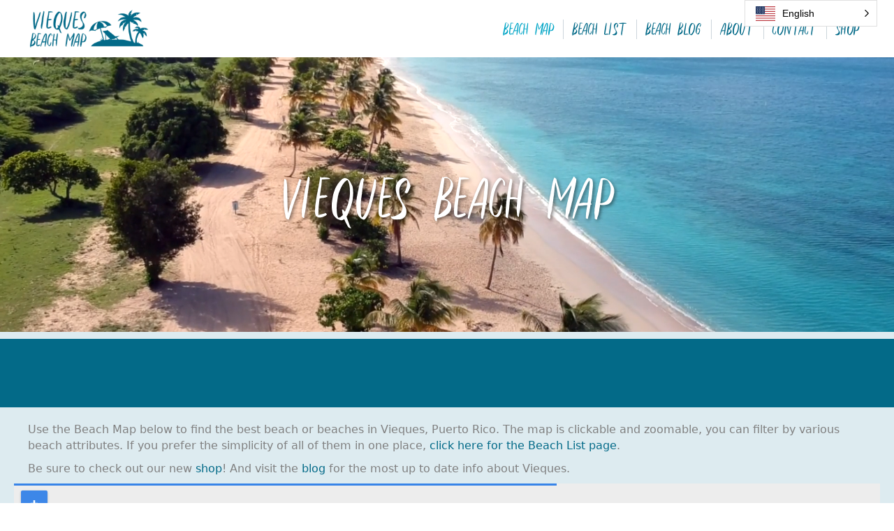

--- FILE ---
content_type: text/html; charset=UTF-8
request_url: https://www.viequesbeachmap.com/
body_size: 41066
content:
<!DOCTYPE html>
<html lang="en">
<head>
<meta charset="UTF-8" />
<meta name='viewport' content='width=device-width, initial-scale=1.0' />
<meta http-equiv='X-UA-Compatible' content='IE=edge' />
<link rel="profile" href="https://gmpg.org/xfn/11" />
<link href="https://www.viequesbeachmap.com/" hreflang="x-default" rel="alternate">
<link href="https://www.viequesbeachmap.com/" hreflang="en" rel="alternate">
<link href="https://www.viequesbeachmap.com/es/" hreflang="es" rel="alternate">
<link href="https://www.viequesbeachmap.com/de/" hreflang="de" rel="alternate">
<link href="https://www.viequesbeachmap.com/it/" hreflang="it" rel="alternate">

<meta name='robots' content='index, follow, max-image-preview:large, max-snippet:-1, max-video-preview:-1' />
<link rel='preconnect' href='https://forecast7.com/en/18d15n65d44/vieques/?unit=us' >

	<!-- This site is optimized with the Yoast SEO Premium plugin v26.7 (Yoast SEO v26.7) - https://yoast.com/wordpress/plugins/seo/ -->
	<title>Vieques Beach Map</title>
	<meta name="description" content="Welcome to the Vieques Beach Map. An Interactive Map that shows the best and top beaches in Vieques, Puerto Rico." />
	<link rel="canonical" href="https://www.viequesbeachmap.com/" />
	<meta property="og:locale" content="en_US" />
	<meta property="og:type" content="website" />
	<meta property="og:title" content="Vieques Beach Map" />
	<meta property="og:description" content="Welcome to the Vieques Beach Map. An Interactive Map that shows the best and top beaches in Vieques, Puerto Rico." />
	<meta property="og:url" content="https://www.viequesbeachmap.com/" />
	<meta property="og:site_name" content="Vieques Beach Map" />
	<meta property="article:modified_time" content="2026-01-20T11:31:32+00:00" />
	<meta property="og:image" content="https://www.viequesbeachmap.com/wp-content/uploads/2019/07/Vieques-Beach-Map-Social.png" />
	<meta property="og:image:width" content="1200" />
	<meta property="og:image:height" content="630" />
	<meta property="og:image:type" content="image/png" />
	<meta name="twitter:card" content="summary_large_image" />
	<meta name="twitter:site" content="@KneeDeepInH2O" />
	<script type="application/ld+json" class="yoast-schema-graph">{"@context":"https://schema.org","@graph":[{"@type":"WebPage","@id":"https://www.viequesbeachmap.com/","url":"https://www.viequesbeachmap.com/","name":"Vieques Beach Map","isPartOf":{"@id":"https://www.viequesbeachmap.com/#website"},"about":{"@id":"https://www.viequesbeachmap.com/#organization"},"primaryImageOfPage":{"@id":"https://www.viequesbeachmap.com/#primaryimage"},"image":{"@id":"https://www.viequesbeachmap.com/#primaryimage"},"thumbnailUrl":"https://www.viequesbeachmap.com/wp-content/uploads/2019/07/Vieques-Beach-Map-Social.png","datePublished":"2026-01-17T21:13:49+00:00","dateModified":"2026-01-20T11:31:32+00:00","description":"Welcome to the Vieques Beach Map. An Interactive Map that shows the best and top beaches in Vieques, Puerto Rico.","breadcrumb":{"@id":"https://www.viequesbeachmap.com/#breadcrumb"},"inLanguage":"en","potentialAction":[{"@type":"ReadAction","target":["https://www.viequesbeachmap.com/"]}]},{"@type":"ImageObject","inLanguage":"en","@id":"https://www.viequesbeachmap.com/#primaryimage","url":"https://www.viequesbeachmap.com/wp-content/uploads/2019/07/Vieques-Beach-Map-Social.png","contentUrl":"https://www.viequesbeachmap.com/wp-content/uploads/2019/07/Vieques-Beach-Map-Social.png","width":1200,"height":630},{"@type":"BreadcrumbList","@id":"https://www.viequesbeachmap.com/#breadcrumb","itemListElement":[{"@type":"ListItem","position":1,"name":"Home"}]},{"@type":"WebSite","@id":"https://www.viequesbeachmap.com/#website","url":"https://www.viequesbeachmap.com/","name":"Vieques Beach Map","description":"Vieques Puerto Rico Beach Map &amp; Guide to the Best Top Beaches","publisher":{"@id":"https://www.viequesbeachmap.com/#organization"},"potentialAction":[{"@type":"SearchAction","target":{"@type":"EntryPoint","urlTemplate":"https://www.viequesbeachmap.com/?s={search_term_string}"},"query-input":{"@type":"PropertyValueSpecification","valueRequired":true,"valueName":"search_term_string"}}],"inLanguage":"en"},{"@type":"Organization","@id":"https://www.viequesbeachmap.com/#organization","name":"Vieques Beach Map","url":"https://www.viequesbeachmap.com/","logo":{"@type":"ImageObject","inLanguage":"en","@id":"https://www.viequesbeachmap.com/#/schema/logo/image/","url":"https://www.viequesbeachmap.com/wp-content/uploads/2019/07/Vieques-Beach-Logo2.png","contentUrl":"https://www.viequesbeachmap.com/wp-content/uploads/2019/07/Vieques-Beach-Logo2.png","width":500,"height":176,"caption":"Vieques Beach Map"},"image":{"@id":"https://www.viequesbeachmap.com/#/schema/logo/image/"},"sameAs":["https://x.com/KneeDeepInH2O"]}]}</script>
	<!-- / Yoast SEO Premium plugin. -->




<link rel="preload" href="https://www.viequesbeachmap.com/wp-content/plugins/bb-plugin/fonts/fontawesome/5.15.4/webfonts/fa-solid-900.woff2" as="font" type="font/woff2" crossorigin="anonymous">
<link rel="preload" href="https://www.viequesbeachmap.com/wp-content/plugins/bb-plugin/fonts/fontawesome/5.15.4/webfonts/fa-regular-400.woff2" as="font" type="font/woff2" crossorigin="anonymous">
		<!-- This site uses the Google Analytics by MonsterInsights plugin v9.11.1 - Using Analytics tracking - https://www.monsterinsights.com/ -->
							<script src="//www.googletagmanager.com/gtag/js?id=G-42Q4BL4ES9"  data-cfasync="false" data-wpfc-render="false" async></script>
			<script data-cfasync="false" data-wpfc-render="false">
				var mi_version = '9.11.1';
				var mi_track_user = true;
				var mi_no_track_reason = '';
								var MonsterInsightsDefaultLocations = {"page_location":"https:\/\/www.viequesbeachmap.com\/"};
								MonsterInsightsDefaultLocations.page_location = window.location.href;
								if ( typeof MonsterInsightsPrivacyGuardFilter === 'function' ) {
					var MonsterInsightsLocations = (typeof MonsterInsightsExcludeQuery === 'object') ? MonsterInsightsPrivacyGuardFilter( MonsterInsightsExcludeQuery ) : MonsterInsightsPrivacyGuardFilter( MonsterInsightsDefaultLocations );
				} else {
					var MonsterInsightsLocations = (typeof MonsterInsightsExcludeQuery === 'object') ? MonsterInsightsExcludeQuery : MonsterInsightsDefaultLocations;
				}

								var disableStrs = [
										'ga-disable-G-42Q4BL4ES9',
									];

				/* Function to detect opted out users */
				function __gtagTrackerIsOptedOut() {
					for (var index = 0; index < disableStrs.length; index++) {
						if (document.cookie.indexOf(disableStrs[index] + '=true') > -1) {
							return true;
						}
					}

					return false;
				}

				/* Disable tracking if the opt-out cookie exists. */
				if (__gtagTrackerIsOptedOut()) {
					for (var index = 0; index < disableStrs.length; index++) {
						window[disableStrs[index]] = true;
					}
				}

				/* Opt-out function */
				function __gtagTrackerOptout() {
					for (var index = 0; index < disableStrs.length; index++) {
						document.cookie = disableStrs[index] + '=true; expires=Thu, 31 Dec 2099 23:59:59 UTC; path=/';
						window[disableStrs[index]] = true;
					}
				}

				if ('undefined' === typeof gaOptout) {
					function gaOptout() {
						__gtagTrackerOptout();
					}
				}
								window.dataLayer = window.dataLayer || [];

				window.MonsterInsightsDualTracker = {
					helpers: {},
					trackers: {},
				};
				if (mi_track_user) {
					function __gtagDataLayer() {
						dataLayer.push(arguments);
					}

					function __gtagTracker(type, name, parameters) {
						if (!parameters) {
							parameters = {};
						}

						if (parameters.send_to) {
							__gtagDataLayer.apply(null, arguments);
							return;
						}

						if (type === 'event') {
														parameters.send_to = monsterinsights_frontend.v4_id;
							var hookName = name;
							if (typeof parameters['event_category'] !== 'undefined') {
								hookName = parameters['event_category'] + ':' + name;
							}

							if (typeof MonsterInsightsDualTracker.trackers[hookName] !== 'undefined') {
								MonsterInsightsDualTracker.trackers[hookName](parameters);
							} else {
								__gtagDataLayer('event', name, parameters);
							}
							
						} else {
							__gtagDataLayer.apply(null, arguments);
						}
					}

					__gtagTracker('js', new Date());
					__gtagTracker('set', {
						'developer_id.dZGIzZG': true,
											});
					if ( MonsterInsightsLocations.page_location ) {
						__gtagTracker('set', MonsterInsightsLocations);
					}
										__gtagTracker('config', 'G-42Q4BL4ES9', {"forceSSL":"true"} );
										window.gtag = __gtagTracker;										(function () {
						/* https://developers.google.com/analytics/devguides/collection/analyticsjs/ */
						/* ga and __gaTracker compatibility shim. */
						var noopfn = function () {
							return null;
						};
						var newtracker = function () {
							return new Tracker();
						};
						var Tracker = function () {
							return null;
						};
						var p = Tracker.prototype;
						p.get = noopfn;
						p.set = noopfn;
						p.send = function () {
							var args = Array.prototype.slice.call(arguments);
							args.unshift('send');
							__gaTracker.apply(null, args);
						};
						var __gaTracker = function () {
							var len = arguments.length;
							if (len === 0) {
								return;
							}
							var f = arguments[len - 1];
							if (typeof f !== 'object' || f === null || typeof f.hitCallback !== 'function') {
								if ('send' === arguments[0]) {
									var hitConverted, hitObject = false, action;
									if ('event' === arguments[1]) {
										if ('undefined' !== typeof arguments[3]) {
											hitObject = {
												'eventAction': arguments[3],
												'eventCategory': arguments[2],
												'eventLabel': arguments[4],
												'value': arguments[5] ? arguments[5] : 1,
											}
										}
									}
									if ('pageview' === arguments[1]) {
										if ('undefined' !== typeof arguments[2]) {
											hitObject = {
												'eventAction': 'page_view',
												'page_path': arguments[2],
											}
										}
									}
									if (typeof arguments[2] === 'object') {
										hitObject = arguments[2];
									}
									if (typeof arguments[5] === 'object') {
										Object.assign(hitObject, arguments[5]);
									}
									if ('undefined' !== typeof arguments[1].hitType) {
										hitObject = arguments[1];
										if ('pageview' === hitObject.hitType) {
											hitObject.eventAction = 'page_view';
										}
									}
									if (hitObject) {
										action = 'timing' === arguments[1].hitType ? 'timing_complete' : hitObject.eventAction;
										hitConverted = mapArgs(hitObject);
										__gtagTracker('event', action, hitConverted);
									}
								}
								return;
							}

							function mapArgs(args) {
								var arg, hit = {};
								var gaMap = {
									'eventCategory': 'event_category',
									'eventAction': 'event_action',
									'eventLabel': 'event_label',
									'eventValue': 'event_value',
									'nonInteraction': 'non_interaction',
									'timingCategory': 'event_category',
									'timingVar': 'name',
									'timingValue': 'value',
									'timingLabel': 'event_label',
									'page': 'page_path',
									'location': 'page_location',
									'title': 'page_title',
									'referrer' : 'page_referrer',
								};
								for (arg in args) {
																		if (!(!args.hasOwnProperty(arg) || !gaMap.hasOwnProperty(arg))) {
										hit[gaMap[arg]] = args[arg];
									} else {
										hit[arg] = args[arg];
									}
								}
								return hit;
							}

							try {
								f.hitCallback();
							} catch (ex) {
							}
						};
						__gaTracker.create = newtracker;
						__gaTracker.getByName = newtracker;
						__gaTracker.getAll = function () {
							return [];
						};
						__gaTracker.remove = noopfn;
						__gaTracker.loaded = true;
						window['__gaTracker'] = __gaTracker;
					})();
									} else {
										console.log("");
					(function () {
						function __gtagTracker() {
							return null;
						}

						window['__gtagTracker'] = __gtagTracker;
						window['gtag'] = __gtagTracker;
					})();
									}
			</script>
							<!-- / Google Analytics by MonsterInsights -->
		<style id='wp-img-auto-sizes-contain-inline-css'>
img:is([sizes=auto i],[sizes^="auto," i]){contain-intrinsic-size:3000px 1500px}
/*# sourceURL=wp-img-auto-sizes-contain-inline-css */
</style>
<style id='wp-block-library-inline-css'>
:root{
  --wp-block-synced-color:#7a00df;
  --wp-block-synced-color--rgb:122, 0, 223;
  --wp-bound-block-color:var(--wp-block-synced-color);
  --wp-editor-canvas-background:#ddd;
  --wp-admin-theme-color:#007cba;
  --wp-admin-theme-color--rgb:0, 124, 186;
  --wp-admin-theme-color-darker-10:#006ba1;
  --wp-admin-theme-color-darker-10--rgb:0, 107, 160.5;
  --wp-admin-theme-color-darker-20:#005a87;
  --wp-admin-theme-color-darker-20--rgb:0, 90, 135;
  --wp-admin-border-width-focus:2px;
}
@media (min-resolution:192dpi){
  :root{
    --wp-admin-border-width-focus:1.5px;
  }
}
.wp-element-button{
  cursor:pointer;
}

:root .has-very-light-gray-background-color{
  background-color:#eee;
}
:root .has-very-dark-gray-background-color{
  background-color:#313131;
}
:root .has-very-light-gray-color{
  color:#eee;
}
:root .has-very-dark-gray-color{
  color:#313131;
}
:root .has-vivid-green-cyan-to-vivid-cyan-blue-gradient-background{
  background:linear-gradient(135deg, #00d084, #0693e3);
}
:root .has-purple-crush-gradient-background{
  background:linear-gradient(135deg, #34e2e4, #4721fb 50%, #ab1dfe);
}
:root .has-hazy-dawn-gradient-background{
  background:linear-gradient(135deg, #faaca8, #dad0ec);
}
:root .has-subdued-olive-gradient-background{
  background:linear-gradient(135deg, #fafae1, #67a671);
}
:root .has-atomic-cream-gradient-background{
  background:linear-gradient(135deg, #fdd79a, #004a59);
}
:root .has-nightshade-gradient-background{
  background:linear-gradient(135deg, #330968, #31cdcf);
}
:root .has-midnight-gradient-background{
  background:linear-gradient(135deg, #020381, #2874fc);
}
:root{
  --wp--preset--font-size--normal:16px;
  --wp--preset--font-size--huge:42px;
}

.has-regular-font-size{
  font-size:1em;
}

.has-larger-font-size{
  font-size:2.625em;
}

.has-normal-font-size{
  font-size:var(--wp--preset--font-size--normal);
}

.has-huge-font-size{
  font-size:var(--wp--preset--font-size--huge);
}

.has-text-align-center{
  text-align:center;
}

.has-text-align-left{
  text-align:left;
}

.has-text-align-right{
  text-align:right;
}

.has-fit-text{
  white-space:nowrap !important;
}

#end-resizable-editor-section{
  display:none;
}

.aligncenter{
  clear:both;
}

.items-justified-left{
  justify-content:flex-start;
}

.items-justified-center{
  justify-content:center;
}

.items-justified-right{
  justify-content:flex-end;
}

.items-justified-space-between{
  justify-content:space-between;
}

.screen-reader-text{
  border:0;
  clip-path:inset(50%);
  height:1px;
  margin:-1px;
  overflow:hidden;
  padding:0;
  position:absolute;
  width:1px;
  word-wrap:normal !important;
}

.screen-reader-text:focus{
  background-color:#ddd;
  clip-path:none;
  color:#444;
  display:block;
  font-size:1em;
  height:auto;
  left:5px;
  line-height:normal;
  padding:15px 23px 14px;
  text-decoration:none;
  top:5px;
  width:auto;
  z-index:100000;
}
html :where(.has-border-color){
  border-style:solid;
}

html :where([style*=border-top-color]){
  border-top-style:solid;
}

html :where([style*=border-right-color]){
  border-right-style:solid;
}

html :where([style*=border-bottom-color]){
  border-bottom-style:solid;
}

html :where([style*=border-left-color]){
  border-left-style:solid;
}

html :where([style*=border-width]){
  border-style:solid;
}

html :where([style*=border-top-width]){
  border-top-style:solid;
}

html :where([style*=border-right-width]){
  border-right-style:solid;
}

html :where([style*=border-bottom-width]){
  border-bottom-style:solid;
}

html :where([style*=border-left-width]){
  border-left-style:solid;
}
html :where(img[class*=wp-image-]){
  height:auto;
  max-width:100%;
}
:where(figure){
  margin:0 0 1em;
}

html :where(.is-position-sticky){
  --wp-admin--admin-bar--position-offset:var(--wp-admin--admin-bar--height, 0px);
}

@media screen and (max-width:600px){
  html :where(.is-position-sticky){
    --wp-admin--admin-bar--position-offset:0px;
  }
}

/*# sourceURL=wp-block-library-inline-css */
</style><style id='core-block-supports-inline-css'>
/**
 * Core styles: block-supports
 */

/*# sourceURL=core-block-supports-inline-css */
</style>

<style id='classic-theme-styles-inline-css'>
/**
 * These rules are needed for backwards compatibility.
 * They should match the button element rules in the base theme.json file.
 */
.wp-block-button__link {
	color: #ffffff;
	background-color: #32373c;
	border-radius: 9999px; /* 100% causes an oval, but any explicit but really high value retains the pill shape. */

	/* This needs a low specificity so it won't override the rules from the button element if defined in theme.json. */
	box-shadow: none;
	text-decoration: none;

	/* The extra 2px are added to size solids the same as the outline versions.*/
	padding: calc(0.667em + 2px) calc(1.333em + 2px);

	font-size: 1.125em;
}

.wp-block-file__button {
	background: #32373c;
	color: #ffffff;
	text-decoration: none;
}

/*# sourceURL=/wp-includes/css/classic-themes.css */
</style>
<link rel='stylesheet' id='font-awesome-5-css' href='https://www.viequesbeachmap.com/wp-content/plugins/bb-plugin/fonts/fontawesome/5.15.4/css/all.min.css?ver=2.10.0.5' media='all' />
<link rel='stylesheet' id='foundation_icon-css' href='https://www.viequesbeachmap.com/wp-content/plugins/expandable-row-for-beaver-builder/expandable-row/fonts/foundation-icons/foundation-icons.css?ver=5f2c936bac31f01934300f06fb0a5b17' media='all' />
<link rel='stylesheet' id='fl-builder-layout-6077-css' href='https://www.viequesbeachmap.com/wp-content/uploads/bb-plugin/cache/6077-layout.css?ver=b491b1c967649c1efa17703e270c2c50' media='all' />
<link rel='stylesheet' id='fl-builder-layout-bundle-91b3be20318c41b1c982d89aadbfe228-css' href='https://www.viequesbeachmap.com/wp-content/uploads/bb-plugin/cache/91b3be20318c41b1c982d89aadbfe228-layout-bundle.css?ver=2.10.0.5-1.5.2.1' media='all' />
<link rel='stylesheet' id='jquery-magnificpopup-css' href='https://www.viequesbeachmap.com/wp-content/plugins/bb-plugin/css/jquery.magnificpopup.css?ver=2.10.0.5' media='all' />
<link rel='stylesheet' id='bootstrap-css' href='https://www.viequesbeachmap.com/wp-content/themes/bb-theme/css/bootstrap.min.css?ver=1768755486' media='all' />
<link rel='stylesheet' id='fl-automator-skin-css' href='https://www.viequesbeachmap.com/wp-content/uploads/bb-theme/skin-696c45488c71b.css?ver=1.7.19.1' media='all' />
<link rel='stylesheet' id='fl-child-theme-css' href='https://www.viequesbeachmap.com/wp-content/themes/bb-theme-child/style.css?ver=1768755486' media='all' />
<link rel='stylesheet' id='pp-animate-css' href='https://www.viequesbeachmap.com/wp-content/plugins/bbpowerpack/assets/css/animate.min.css?ver=3.5.1' media='all' />
<link rel='stylesheet' id='fl-builder-google-fonts-24219526acde51c5ad4ff8147caaf38f-css' href='https://www.viequesbeachmap.com/wp-content/cache/perfmatters/www.viequesbeachmap.com/fonts/c4c9227bc17b.google-fonts.min.css' media='all' />
<script src="https://www.viequesbeachmap.com/wp-content/plugins/google-analytics-for-wordpress/assets/js/frontend-gtag.js?ver=1768960976" id="monsterinsights-frontend-script-js" async data-wp-strategy="async"></script>
<script data-cfasync="false" data-wpfc-render="false" id='monsterinsights-frontend-script-js-extra'>var monsterinsights_frontend = {"js_events_tracking":"true","download_extensions":"doc,pdf,ppt,zip,xls,docx,pptx,xlsx","inbound_paths":"[]","home_url":"https:\/\/www.viequesbeachmap.com","hash_tracking":"false","v4_id":"G-42Q4BL4ES9"};</script>
<script src="https://www.viequesbeachmap.com/wp-includes/js/jquery/jquery.js?ver=3.7.1" id="jquery-core-js"></script>
<link rel="https://api.w.org/" href="https://www.viequesbeachmap.com/wp-json/" /><link rel="alternate" title="JSON" type="application/json" href="https://www.viequesbeachmap.com/wp-json/wp/v2/pages/6077" />		<script>
			var bb_powerpack = {
				version: '2.40.10',
				getAjaxUrl: function() { return atob( 'aHR0cHM6Ly93d3cudmllcXVlc2JlYWNobWFwLmNvbS93cC1hZG1pbi9hZG1pbi1hamF4LnBocA==' ); },
				callback: function() {},
				mapMarkerData: {},
				post_id: '6077',
				search_term: '',
				current_page: 'https://www.viequesbeachmap.com/',
				conditionals: {
					is_front_page: true,
					is_home: false,
					is_archive: false,
					current_post_type: '',
					is_tax: false,
										is_author: false,
					current_author: false,
					is_search: false,
									}
			};
		</script>
		<link rel="icon" href="https://www.viequesbeachmap.com/wp-content/uploads/2018/03/cropped-turtle-favicon-32x32.png" sizes="32x32" />
<link rel="icon" href="https://www.viequesbeachmap.com/wp-content/uploads/2018/03/cropped-turtle-favicon-192x192.png" sizes="192x192" />
<link rel="apple-touch-icon" href="https://www.viequesbeachmap.com/wp-content/uploads/2018/03/cropped-turtle-favicon-180x180.png" />
<meta name="msapplication-TileImage" content="https://www.viequesbeachmap.com/wp-content/uploads/2018/03/cropped-turtle-favicon-270x270.png" />
		<style id="wp-custom-css">
			*{
  -webkit-font-smoothing: antialiased;
  -moz-osx-font-smoothing: grayscale;
}

::selection {
  background: #036a88;
  color: white;
}

::-moz-selection {
  background: #036a88;
  color: white;
}

/* BB Fixes */
/* Remove hover bg overlay */
.fl-block-overlay {
	-webkit-backdrop-filter: unset;
	backdrop-filter: unset;
}

@font-face {
  font-family: "Hymned Sans";
  src:  url("https://viequesbeachmap.com/wp-content/themes/bb-theme-child/fonts/hymned_sans-webfont.woff2") format("woff2"),
        url("https://viequesbeachmap.com/wp-content/themes/bb-theme-child/fonts/hymned_sans-webfont.woff") format("woff");
  font-weight: normal;
}

.wrapcenter {
    text-align: center !important;
}
.centeralign {
    margin: 0 auto;
  display: block;
}
.flow {
    display: inline-block;
    position: relative;
}

.hero h1{
	font-size:80px;
	line-height:30px;
}
.hero h2{
	font-size:55px;
	font-weight:300;
}

.beachhero{
	text-shadow:2px 2px 2px rgba(0,0,0,.25)
}

.shadow h1{
	text-shadow: 2px 2px 3px rgba(0,0,0,.2)
}

.weatherwidget-io{
	width:100%;
	display:block;
	position: relative;
	background-color:#036a88;
	height: 98px !important;
	padding: 0px;
	overflow: hidden !important;
	text-indent: -299rem;
}


/* Header + Menu */

.fl-page-header-wrap {
    -webkit-box-shadow: 0 5px 25px 0 rgba(0, 0, 0, 0.10);
            box-shadow: 0 5px 25px 0 rgba(0, 0, 0, 0.10);
}

/* menu item separators */
.menu-item::after{
	content: '';
	position:absolute;
	right:-4px;
	top:10px;
	font-size:30px;
	border-right:1px solid #ccd5db;
	height:28px;
}
/* remove separator from last menu item */
.menu-item:last-of-type::after{
	display:none;
}
/* remove padding from last menu item */
#menu-header-menu li.menu-item:last-of-type a {
	padding-right:0;
}
.current-menu-item span{
	color:#00a5c6 !important;
}

.unclickable{
	pointer-events: none;
}

/* Admin Bar Color Scheme */
#wpadminbar{
	background-color: #00a5c6;
}
#wpadminbar .menupop .ab-sub-wrapper, #wpadminbar .shortlink-input{
	background-color: #036a88;
}
#wpadminbar .ab-top-menu>li.hover>.ab-item, #wpadminbar.nojq .quicklinks .ab-top-menu>li>.ab-item:focus, #wpadminbar:not(.mobile) .ab-top-menu>li:hover>.ab-item, #wpadminbar:not(.mobile) .ab-top-menu>li>.ab-item:focus{
	background-color: #036a88;
}

#wpadminbar .ab-empty-item, #wpadminbar a.ab-item, #wpadminbar>#wp-toolbar span.ab-label, #wpadminbar>#wp-toolbar span.noticon{
	color:white;
	 text-shadow: 1px 1px 0.5px rgba(0,0,0,.15);

}

#directions .fl-row-content-wrap{
	padding:0 !important;
}

#wp-admin-bar-wlcms-admin-logo.wlcms-admin-logo img {
    max-height: 30px !important;
}
/* END Admin Bar */

/* Beach map */
a.lachivabtn {
    margin-top: 5px;
    display: inline-block;
    width: 150px;
}

/* Beach Archive Page */
li.pp-post-filter {
	font-weight:normal !important;
}
.pp-post-meta {
	font-weight:normal !important;
}

.post-type-archive-vieques_beaches .pp-content-post{
	/* background-color:white !important; */
}


ul.pp-post-filters li{
	border-radius:0 !important;
}
ul.pp-post-filters li:hover, ul.pp-post-filters li.pp-filter-active {
	background: #036a88 !important;
}

.pp-content-post .pp-more-link-button{
	background: #036a88 !important;
	border-radius:0 !important;
	padding: 10px 30px !important;
}


/* Beach Pages */
.alternatename p:empty {
   display: none;
}
.beachbackbtn{
	color:#00a5c6;
	border: 1px solid #00a5c6;
	padding: 10px 20px;
	-webkit-transition: all .3s ease-in-out;
	transition: all .3s ease-in-out;
	border-radius:5px;
}
.beachbackbtn:hover{
	color:white;
	background-color:#00a5c6
}

.fl-builder-content-3920{
	padding:0
}
.pp-accordion-button-label{
	padding-left:10px;
}
.pp-accordion-content{
	padding-top:0 !important;
}
#directionsrow .fl-row-content-wrap{
	padding:0;
}
#directionsrow .fl-html p{
	padding-inline: 20px;
}
#directionsrow .fl-html strong{
	padding-left:20px;
}
#directionsrow .fl-html span{
	padding-left:0px !important;
}
#parkingmap .fl-module-content{
	margin:0;
}
#parkingsection .fl-module-content{
	margin:0;
}
#parkingmap{
	margin-top:-20px;
}

/* Sponsorship */
.byline{
    font-weight: 100;
    font-style: italic;
    font-size: 12px;
    margin-bottom: 5px;
	text-transform: uppercase;
}

.sponsor a{
	display:inline-block
}


.lachivamap .uabb-hotspot-text.uabb-hotspot-wrap.uabb-text-editor {
    border-radius: 50%;
    width: 38px;
    height: 38px;
	padding-top: 8px;
	-webkit-transition:all .3s ease-in-out;
	transition:all .3s ease-in-out;
	font-size:15px;
}
.lachivamap .uabb-hotspot-text.uabb-hotspot-wrap.uabb-text-editor:hover {
    background-color:darkgray;
	-webkit-transform: scale(1.15);
	        transform: scale(1.15);
}


/* Interactive Beach Map */
div.cspml_details_container div.cspml_details_content.grid {
    max-height: 260px !important;
	height: 260px !important;
}

.cspm_zoom_container, .cspm_map_btn, .cspml_resize_map, .cspm_geotarget_container, .cspm_recenter_map_container  {
    z-index: 90 !important;
}

.cspml_thumb_container{
  height: 190px !important;
}
.cspml_details_container{
	height:260px;
}
.cspml_thumb_container img{
  position:relative;
	top:0px;
}

div.cspml_item img.thumb {
	height: 100%;
	width: 100%;
	object-fit: cover;
}

div.cspml_details_container div.cspml_details_title, div.cspml_details_container div.cspml_details_title a, .cspm_infobox_content .title a{
	font-family:'Hymned Sans' !important;
	font-size:30px !important;
	line-height:1!important
}

.cspml_item_pinpoint_overlay,
.cspml_item_link,
.cspml_item_link_overlay.cspm_remove_bg_corner{
	display:none;
	background:none !important;
}

.home div.cspml_item:hover,
.home div.cspml_active_item{
	box-shadow: rgba(0,0,0,.298039) 0 1px 4px -1px, inset 0 -1px 0 0 rgba(0,0,0,.24) !important;
}

.fl-button span,
.beachbackbtn,
.pp-content-grid-more,
.pp-post-filter,
.cspml_submit_listings_filter{
	text-transform:uppercase;
	font-weight:bold !important;
}

.icr-text{
	font-weight: 400;
}


/** Sponsorship Page
---------------------------------------------------------*/

#beach-sponsorships, #premier-sponsorships{
	display:flex;
	flex-wrap: wrap;
	justify-content: center;
}

.sponsor-card h3{
	margin-top:0;
}
.avail-label{
	margin: 20px auto;
}
.group-available{
	color:white !important;
}
.sponsor-card .group-unavailable{
	background-color:white;
	border: 2px solid #036a88;
	text-align:center;
	color: #036a88;
}
.sponsor-card .group-available{
	background-color:#036a88;
	border: 2px solid #036a88;
	text-align:center;
	margin: 20px auto;
	transition:all .25s ease-in-out;
}
.sponsor-card .group-available:hover{
	background:white;
}
.sponsor-card .group-available h4{
	color:white;
	margin:0
}
.sponsor-card .group-available:hover h4{
	color:#036a88;
}
.group-available{
	display:none !important;
}
.group-unavailable{
	display:block;
}
.availability-available .group-available{
	display:block !important;
}
.availability-available .group-unavailable{
	display:none;
}


.sponsor-card .avail-label h4{
	padding:5px 30px 10px;
}

#premier-sponsorships .sponsor-card h3{
	font-size:31px
}




/* ==============
   Builder Styles
   ============== */

.fl-builder-bar-title-icon{
	display:none;
}
.fl-builder-bar-title-area{
	padding: 4px 4px 4px 15px;
}
#fl-builder-toggle-notifications{
	display:none;
}

.fl-block-overlay {
	-webkit-backdrop-filter: unset;
	backdrop-filter: unset;
}

/** END BB WL
---------------------------------------------------------*/

/** Tablet Only Styles
---------------------------------------------------------*/

@media (min-width: 768px) and (max-width: 992px) {
	div.cspml_details_container div.cspml_details_content.grid 		{
		max-height: 250px !important;
	}

	.cspml_details_container{
		height:250px !important;
	}
}

/** Tablet + Mobile Styles
---------------------------------------------------------*/

@media (max-width: 992px) {
	/* Reverse Column on Tablet - must use tablet_reversed class on the row */
	.tablet_reversed .fl-col-group.fl-col-group-responsive-reversed {
		display: -webkit-box;
		display: -moz-box;
		display: -ms-flexbox;
		display: -moz-flex;
		display: -webkit-flex;
		display: flex;
		flex-flow: row wrap;
		-ms-box-orient: horizontal;
		-webkit-flex-flow: row wrap;
}
	.tablet_reversed .fl-col-group.fl-col-group-responsive-reversed .fl-col {
		-webkit-box-flex: 0 0 100%;
		-moz-box-flex: 0 0 100%;
		-webkit-flex: 0 0 100%;
		-ms-flex: 0 0 100%;
		flex: 0 0 100%;
	}
	.tablet_reversed .fl-col-group-responsive-reversed .fl-col:nth-of-type(1) {
		-webkit-box-ordinal-group: 12;
		-moz-box-ordinal-group: 12;
		-ms-flex-order: 12;
		-webkit-order: 12;
		order: 12; 
	}
	/* remove menu item separators */
	.menu-item::after{
	display:none;
	}
	/* add padding back to last menu item */
	#menu-header-menu li.menu-item:last-of-type a {
	padding-right:10px;
	}
}

/** Mobile Styles
---------------------------------------------------------*/

@media (max-width: 767px) {
	.mobilecenter{
		text-align: center !important;
		float:none !important;
	}
	#codespacing_progress_map_div_map6085{
		height:500px !important;
	}
	.cspml_thumb_container{
		height: 170px !important;
	}
	.cspml_details_container{
		height:auto !important;
	}
	div.cspml_details_container div.cspml_details_content.grid {
			max-height: auto !important;
		height: auto !important;
	}
	h1 span.fl-heading-text {
    font-size: 55px;
}
	.cspml_details_title a {
    font-weight: bold!important;
}
}
.has-form input::placeholder, .has-form textarea::placeholder{
	color:#ffffff !important;
}
.pp-row-separator.pp-row-separator-top.pp-separator-water {
    color: #ddebf0 !important;
}		</style>
		<noscript><style>.perfmatters-lazy[data-src]{display:none !important;}</style></noscript><style>.perfmatters-lazy-youtube{position:relative;width:100%;max-width:100%;height:0;padding-bottom:56.23%;overflow:hidden}.perfmatters-lazy-youtube img{position:absolute;top:0;right:0;bottom:0;left:0;display:block;width:100%;max-width:100%;height:auto;margin:auto;border:none;cursor:pointer;transition:.5s all;-webkit-transition:.5s all;-moz-transition:.5s all}.perfmatters-lazy-youtube img:hover{-webkit-filter:brightness(75%)}.perfmatters-lazy-youtube .play{position:absolute;top:50%;left:50%;right:auto;width:68px;height:48px;margin-left:-34px;margin-top:-24px;background:url(https://www.viequesbeachmap.com/wp-content/plugins/perfmatters/img/youtube.svg) no-repeat;background-position:center;background-size:cover;pointer-events:none;filter:grayscale(1)}.perfmatters-lazy-youtube:hover .play{filter:grayscale(0)}.perfmatters-lazy-youtube iframe{position:absolute;top:0;left:0;width:100%;height:100%;z-index:99}.perfmatters-lazy.pmloaded,.perfmatters-lazy.pmloaded>img,.perfmatters-lazy>img.pmloaded,.perfmatters-lazy[data-ll-status=entered]{animation:500ms pmFadeIn}@keyframes pmFadeIn{0%{opacity:0}100%{opacity:1}}</style><!-- Global site tag (gtag.js) - Google Analytics -->
<script async src="https://www.googletagmanager.com/gtag/js?id=UA-115870637-1"></script>
<script>
  window.dataLayer = window.dataLayer || [];
  function gtag(){dataLayer.push(arguments);}
  gtag('js', new Date());

  gtag('config', 'UA-115870637-2');
</script>

<!-- Google Tag Manager -->
<script>(function(w,d,s,l,i){w[l]=w[l]||[];w[l].push({'gtm.start':
new Date().getTime(),event:'gtm.js'});var f=d.getElementsByTagName(s)[0],
j=d.createElement(s),dl=l!='dataLayer'?'&l='+l:'';j.async=true;j.src=
'https://www.googletagmanager.com/gtm.js?id='+i+dl;f.parentNode.insertBefore(j,f);
})(window,document,'script','dataLayer','GTM-57Q6JBM');</script>
<!-- End Google Tag Manager -->
<link rel='stylesheet' id='mediaelement-css' href='https://www.viequesbeachmap.com/wp-includes/js/mediaelement/mediaelementplayer-legacy.min.css?ver=4.2.17' media='all' />
<link rel='stylesheet' id='wp-mediaelement-css' href='https://www.viequesbeachmap.com/wp-includes/js/mediaelement/wp-mediaelement.css?ver=5f2c936bac31f01934300f06fb0a5b17' media='all' />
<link rel='stylesheet' id='cspm-font-css' href='https://www.viequesbeachmap.com/wp-content/cache/perfmatters/www.viequesbeachmap.com/fonts/771d4c748388.google-fonts.min.css' media='all' />
<link rel='stylesheet' id='cspm-custom-bootstrap-css' href='https://www.viequesbeachmap.com/wp-content/plugins/codespacing-progress-map/assets/css/bootstrap/bootstrap.min.css?ver=5.6.8' media='all' />
<link rel='stylesheet' id='jquery-mcustomscrollbar-css' href='https://www.viequesbeachmap.com/wp-content/plugins/codespacing-progress-map/assets/css/customScroll/jquery.mCustomScrollbar.min.css?ver=5.6.8' media='all' />
<link rel='stylesheet' id='jquery-izimodal-css' href='https://www.viequesbeachmap.com/wp-content/plugins/codespacing-progress-map/assets/css/izimodal/iziModal.min.css?ver=5.6.8' media='all' />
<link rel='stylesheet' id='jquery-izitoast-css' href='https://www.viequesbeachmap.com/wp-content/plugins/codespacing-progress-map/assets/css/izitoast/iziToast.min.css?ver=5.6.8' media='all' />
<link rel='stylesheet' id='snazzy-info-window-css' href='https://www.viequesbeachmap.com/wp-content/plugins/codespacing-progress-map/assets/css/snazzy-infobox/snazzy-info-window.min.css?ver=5.6.8' media='all' />
<link rel='stylesheet' id='tail-select-css' href='https://www.viequesbeachmap.com/wp-content/plugins/codespacing-progress-map/assets/css/tail-select/tail.select-light-feather.min.css?ver=5.6.8' media='all' />
<link rel='stylesheet' id='nprogress-css' href='https://www.viequesbeachmap.com/wp-content/plugins/codespacing-progress-map/assets/css/nProgress/nprogress.min.css?ver=5.6.8' media='all' />
<link rel='stylesheet' id='cspm-custom-animate-css' href='https://www.viequesbeachmap.com/wp-content/plugins/codespacing-progress-map/assets/css/animate/animate.min.css?ver=5.6.8' media='all' />
<link rel='stylesheet' id='cspm-style-css' href='https://www.viequesbeachmap.com/wp-content/plugins/codespacing-progress-map/assets/css/main/style.min.css?ver=5.6.8' media='all' />
<style id='cspm-style-inline-css'>

				
				.cspm_bg_rgb, .cspm_bg_rgb_hover, .cspm_bg_before_rgb:before, .cspm_bg_after_rgb:after{background-color: rgba(55,132,232,.97) !important;}
				.cspm_bg_rgb_hover:hover, .cspm_bg_rgb_only_hover:hover{background-color: rgba(0,165,198,0.97) !important;}	
				
				.cspm_bg_hex, .cspm_bg_hex_hover, .cspm_bg_before_hex:before, .cspm_bg_after_hex:after{background-color: #3784e8 !important;}
				.cspm_bg_hex_hover:hover, .cspm_bg_hex_only_hover:hover{background-color: #00a5c6 !important;}
				
				.cspm_border_rgb, .cspm_border_after_rgb:after, .cspm_border_before_rgb:before{border-color: rgba(55,132,232,.97) !important;}
				.cspm_border_top_rgb, .cspm_border_top_after_rgb:after, .cspm_border_top_before_rgb:before{border-top-color: rgba(55,132,232,.97) !important;}
				.cspm_border_bottom_rgb, .cspm_border_bottom_after_rgb:after, .cspm_border_bottom_before_rgb:before{border-bottom-color: rgba(55,132,232,.97) !important;}
				.cspm_border_left_rgb, .cspm_border_left_after_rgb:after, .cspm_border_left_before_rgb:before{border-left-color: rgba(55,132,232,.97) !important;}
				.cspm_border_right_rgb, .cspm_border_right_after_rgb:after, .cspm_border_right_before_rgb:before{border-right-color: rgba(55,132,232,.97) !important;}
				
				.cspm_border_hex, .cspm_border_after_hex:after, .cspm_border_before_hex:before{border-color: #3784e8 !important;}
				.cspm_border_top_hex, .cspm_border_top_after_hex:after, .cspm_border_top_before_hex:before{border-top-color: #3784e8 !important;}
				.cspm_border_bottom_hex, .cspm_border_bottom_after_hex:after, .cspm_border_bottom_before_hex:before{border-bottom-color: #3784e8 !important;}
				.cspm_border_left_hex, .cspm_border_left_after_hex:after, .cspm_border_left_before_hex:before{border-left-color: #3784e8 !important;}
				.cspm_border_right_hex, .cspm_border_right_after_hex:after, .cspm_border_right_before_hex:before{border-right-color: #3784e8 !important;}
				
				.cspm_txt_rgb, .cspm_link_rgb a, .cspm_txt_rgb_hover, .cspm_txt_rgb_hover a{color: rgba(55,132,232,.97) !important;}
				.cspm_txt_rgb_hover:hover, .cspm_txt_rgb_hover a:hover{color: rgba(0,165,198,0.97) !important;}
				
				.cspm_txt_hex, .cspm_link_hex a, .cspm_txt_hex_hover, .cspm_txt_hex_hover a, .cspm_marker_overlay button.si-close-button{color: #3784e8 !important;}
				.cspm_txt_hex_hover:hover, .cspm_txt_hex_hover a:hover, .cspm_marker_overlay button.si-close-button:hover{color: #00a5c6 !important;}
				
			
#nprogress .bar{background: #3784e8 !important;}#nprogress .spinner-icon{border-top-color: #3784e8 !important;}.codespacing_progress_map_area svg.cspm_svg_colored *{fill: #3784e8 !important;}.codespacing_progress_map_area svg.cspm_svg_white *{fill: #ffffff !important;}
#nprogress .bar{background: #3784e8 !important;}#nprogress .spinner-icon{border-top-color: #3784e8 !important;}.codespacing_progress_map_area svg.cspm_svg_colored *{fill: #3784e8 !important;}.codespacing_progress_map_area svg.cspm_svg_white *{fill: #ffffff !important;}

				
				.cspm_bg_rgb, .cspm_bg_rgb_hover, .cspm_bg_before_rgb:before, .cspm_bg_after_rgb:after{background-color: rgba(55,132,232,.97) !important;}
				.cspm_bg_rgb_hover:hover, .cspm_bg_rgb_only_hover:hover{background-color: rgba(0,165,198,0.97) !important;}	
				
				.cspm_bg_hex, .cspm_bg_hex_hover, .cspm_bg_before_hex:before, .cspm_bg_after_hex:after{background-color: #3784e8 !important;}
				.cspm_bg_hex_hover:hover, .cspm_bg_hex_only_hover:hover{background-color: #00a5c6 !important;}
				
				.cspm_border_rgb, .cspm_border_after_rgb:after, .cspm_border_before_rgb:before{border-color: rgba(55,132,232,.97) !important;}
				.cspm_border_top_rgb, .cspm_border_top_after_rgb:after, .cspm_border_top_before_rgb:before{border-top-color: rgba(55,132,232,.97) !important;}
				.cspm_border_bottom_rgb, .cspm_border_bottom_after_rgb:after, .cspm_border_bottom_before_rgb:before{border-bottom-color: rgba(55,132,232,.97) !important;}
				.cspm_border_left_rgb, .cspm_border_left_after_rgb:after, .cspm_border_left_before_rgb:before{border-left-color: rgba(55,132,232,.97) !important;}
				.cspm_border_right_rgb, .cspm_border_right_after_rgb:after, .cspm_border_right_before_rgb:before{border-right-color: rgba(55,132,232,.97) !important;}
				
				.cspm_border_hex, .cspm_border_after_hex:after, .cspm_border_before_hex:before{border-color: #3784e8 !important;}
				.cspm_border_top_hex, .cspm_border_top_after_hex:after, .cspm_border_top_before_hex:before{border-top-color: #3784e8 !important;}
				.cspm_border_bottom_hex, .cspm_border_bottom_after_hex:after, .cspm_border_bottom_before_hex:before{border-bottom-color: #3784e8 !important;}
				.cspm_border_left_hex, .cspm_border_left_after_hex:after, .cspm_border_left_before_hex:before{border-left-color: #3784e8 !important;}
				.cspm_border_right_hex, .cspm_border_right_after_hex:after, .cspm_border_right_before_hex:before{border-right-color: #3784e8 !important;}
				
				.cspm_txt_rgb, .cspm_link_rgb a, .cspm_txt_rgb_hover, .cspm_txt_rgb_hover a{color: rgba(55,132,232,.97) !important;}
				.cspm_txt_rgb_hover:hover, .cspm_txt_rgb_hover a:hover{color: rgba(0,165,198,0.97) !important;}
				
				.cspm_txt_hex, .cspm_link_hex a, .cspm_txt_hex_hover, .cspm_txt_hex_hover a, .cspm_marker_overlay button.si-close-button{color: #3784e8 !important;}
				.cspm_txt_hex_hover:hover, .cspm_txt_hex_hover a:hover, .cspm_marker_overlay button.si-close-button:hover{color: #00a5c6 !important;}
				
			div[class^=cspml_pagination_] ul li span.current{background-color: #3784e8 !important;}div[class^=cspml_pagination_] ul li:hover a{background-color: #3784e8 !important;}.icr-item, .icr-label:hover .icr-item, .icr-label.checked .icr-item, .icr-label.checked:hover .icr-item:after, .icr-label.checked:hover .icr-item:before{border-color: #3784e8 !important;}.icr-label.checked .type_radio:after, .icr-label.checked .type_checkbox:after, .icr-label.checked .type_checkbox:before{background-color: #3784e8 !important;}.irs-from,.irs-to,.irs-single{background: #3784e8 !important;}.irs-from:after,.irs-to:after,.irs-single:after,.irs--round .irs-from:before, .irs--round .irs-to:before, .irs--round .irs-single:before{border-top-color: #3784e8 !important;}.irs--round .irs-from, .irs--round .irs-to, .irs--round .irs-single{border-radius:2px !important;}.irs--round .irs-handle{cursor: grab; border: 2px solid #3784e8 !important;}.irs--round .irs-handle.state_hover, .irs--round .irs-handle:hover{border: 2px solid #00a5c6 !important; background-color:#ffffff !important;}.irs--round .irs-bar{background-color: #3784e8 !important;}.irs--round .irs-min, .irs--round .irs-max, .irs--round .irs-from, .irs--round .irs-to, .irs--round .irs-single{font-size: 11px !important;}#cspml_listings_container svg.cspm_svg_colored *{fill: #3784e8 !important;}#cspml_listings_container svg.cspm_svg_white *{fill: #ffffff !important;}div.cspml_item:hover, div.cspml_active_item{
				box-shadow: rgba(55,132,232,.1) 0 1px 4px -1px, inset 0 -3px 0 0 rgba(55,132,232,.1) !important;
			}
/*# sourceURL=cspm-style-inline-css */
</style>
<link rel='stylesheet' id='jquery-selectize-css' href='https://www.viequesbeachmap.com/wp-content/plugins/progress-map-list-and-filter/assets/css/selectize/selectize.min.css?ver=3.6.2' media='all' />
<link rel='stylesheet' id='jquery-selectize-skin-css' href='https://www.viequesbeachmap.com/wp-content/plugins/progress-map-list-and-filter/assets/css/selectize/selectize.bootstrap3.min.css?ver=3.6.2' media='all' />
<link rel='stylesheet' id='jquery-ion-check-radio-css' href='https://www.viequesbeachmap.com/wp-content/plugins/progress-map-list-and-filter/assets/css/ion.checkRadio/ion.checkRadio.min.css?ver=3.6.2' media='all' />
<link rel='stylesheet' id='jquery-ion-check-radio-skin-css' href='https://www.viequesbeachmap.com/wp-content/plugins/progress-map-list-and-filter/assets/css/ion.checkRadio/ion.checkRadio.html5.min.css?ver=3.6.2' media='all' />
<link rel='stylesheet' id='jquery-ion-rangeslider-css' href='https://www.viequesbeachmap.com/wp-content/plugins/codespacing-progress-map/assets/css/rangeSlider/ion.rangeSlider.min.css?ver=5.6.8' media='all' />
<link rel='stylesheet' id='jquery-input-spinner-css' href='https://www.viequesbeachmap.com/wp-content/plugins/progress-map-list-and-filter/assets/css/bootstrap-spinner/bootstrap-spinner.min.css?ver=3.6.2' media='all' />
<link rel='stylesheet' id='hover-css' href='https://www.viequesbeachmap.com/wp-content/plugins/progress-map-list-and-filter/assets/css/hover/hover.min.css?ver=3.6.2' media='all' />
<link rel='stylesheet' id='jquery-fengyuan-datepicker-css' href='https://www.viequesbeachmap.com/wp-content/plugins/progress-map-list-and-filter/assets/css/datepicker/datepicker.min.css?ver=3.6.2' media='all' />
<link rel='stylesheet' id='jquery-liu-daterangepicker-css' href='https://www.viequesbeachmap.com/wp-content/plugins/progress-map-list-and-filter/assets/css/dateRangePicker/daterangepicker.min.css?ver=3.6.2' media='all' />
<link rel='stylesheet' id='cspml-style-css' href='https://www.viequesbeachmap.com/wp-content/plugins/progress-map-list-and-filter/assets/css/main/style.min.css?ver=3.6.2' media='all' />
</head>
<body class="home wp-singular page-template-default page page-id-6077 wp-theme-bb-theme wp-child-theme-bb-theme-child fl-builder fl-builder-2-10-0-5 fl-themer-1-5-2-1 fl-theme-1-7-19-1 fl-no-js page-home fl-theme-builder-footer fl-theme-builder-footer-footer fl-theme-builder-header fl-theme-builder-header-header fl-framework-bootstrap fl-preset-default fl-full-width fl-scroll-to-top" itemscope="itemscope" itemtype="https://schema.org/WebPage">
<!-- Google Tag Manager (noscript) -->
<noscript><iframe src="https://www.googletagmanager.com/ns.html?id=GTM-57Q6JBM"
height="0" width="0" style="display:none;visibility:hidden"></iframe></noscript>
<!-- End Google Tag Manager (noscript) --><a aria-label="Skip to content" class="fl-screen-reader-text" href="#fl-main-content">Skip to content</a><div class="fl-page">
	<header class="fl-builder-content fl-builder-content-6127 fl-builder-global-templates-locked" data-post-id="6127" data-type="header" data-sticky="1" data-sticky-on="" data-sticky-breakpoint="medium" data-shrink="0" data-overlay="0" data-overlay-bg="transparent" data-shrink-image-height="50px" role="banner" itemscope="itemscope" itemtype="http://schema.org/WPHeader"><div class="fl-row fl-row-full-width fl-row-bg-color fl-node-5d28bf05dd33a fl-row-default-height fl-row-align-center fl-page-header-wrap" data-node="5d28bf05dd33a">
	<div class="fl-row-content-wrap">
						<div class="fl-row-content fl-row-fixed-width fl-node-content">
		
<div class="fl-col-group fl-node-5d28bf05df605 fl-col-group-equal-height fl-col-group-align-center fl-col-group-custom-width" data-node="5d28bf05df605">
			<div class="fl-col fl-node-5d28bf05df7bb fl-col-bg-color fl-col-small fl-col-small-full-width fl-col-small-custom-width" data-node="5d28bf05df7bb">
	<div class="fl-col-content fl-node-content"><div class="fl-module fl-module-photo fl-node-5d28c2d85cc0a" data-node="5d28c2d85cc0a">
	<div class="fl-module-content fl-node-content">
		<div role="figure" class="fl-photo fl-photo-align-left" itemscope itemtype="https://schema.org/ImageObject">
	<div class="fl-photo-content fl-photo-img-png">
				<a href="/" target="_self" itemprop="url">
				<img decoding="async" width="500" height="176" class="fl-photo-img wp-image-6130" src="https://viequesbeachmap.com/wp-content/uploads/2019/07/Vieques-Beach-Logo2.png" alt="Vieques-Beach-Logo2" title="Vieques-Beach-Logo2"  data-no-lazy="1" itemprop="image" srcset="https://www.viequesbeachmap.com/wp-content/uploads/2019/07/Vieques-Beach-Logo2.png 500w, https://www.viequesbeachmap.com/wp-content/uploads/2019/07/Vieques-Beach-Logo2-300x106.png 300w" sizes="(max-width: 500px) 100vw, 500px" />
				</a>
					</div>
	</div>
	</div>
</div>
</div>
</div>
			<div class="fl-col fl-node-5d28bf05df809 fl-col-bg-color fl-col-small-custom-width" data-node="5d28bf05df809">
	<div class="fl-col-content fl-node-content"><div class="fl-module fl-module-pp-advanced-menu fl-node-5d28bf1f1b944" data-node="5d28bf1f1b944">
	<div class="fl-module-content fl-node-content">
					<div class="pp-advanced-menu-mobile">
			<button class="pp-advanced-menu-mobile-toggle hamburger" tabindex="0" aria-label="Menu" aria-expanded="false">
				<div class="pp-hamburger"><div class="pp-hamburger-box"><div class="pp-hamburger-inner"></div></div></div>			</button>
			</div>
			<div class="pp-advanced-menu pp-advanced-menu-accordion-collapse pp-menu-default pp-menu-align-right pp-menu-position-below">
   	   	<div class="pp-clear"></div>
	<nav class="pp-menu-nav" aria-label="Menu" itemscope="itemscope" itemtype="https://schema.org/SiteNavigationElement">
		<ul id="menu-main-menu" class="menu pp-advanced-menu-horizontal pp-toggle-arrows"><li id="menu-item-6124" class="menu-item menu-item-type-post_type menu-item-object-page menu-item-home current-menu-item page_item page-item-6077 current_page_item"><a href="https://www.viequesbeachmap.com/" aria-current="page"><span class="menu-item-text">Beach Map</span></a></li><li id="menu-item-6218" class="menu-item menu-item-type-custom menu-item-object-custom"><a href="/beaches"><span class="menu-item-text">Beach List</span></a></li><li id="menu-item-6322" class="menu-item menu-item-type-post_type menu-item-object-page"><a href="https://www.viequesbeachmap.com/beach-blog/"><span class="menu-item-text">Beach Blog</span></a></li><li id="menu-item-6125" class="menu-item menu-item-type-post_type menu-item-object-page"><a href="https://www.viequesbeachmap.com/about/"><span class="menu-item-text">About</span></a></li><li id="menu-item-2009" class="menu-item menu-item-type-post_type menu-item-object-page"><a href="https://www.viequesbeachmap.com/contact/"><span class="menu-item-text">Contact</span></a></li><li id="menu-item-7145" class="menu-item menu-item-type-custom menu-item-object-custom"><a href="https://e06141-4b.myshopify.com/"><span class="menu-item-text">SHOP</span></a></li></ul>	</nav>
</div>
<script type="text/html" id="pp-menu-5d28bf1f1b944"><div class="pp-advanced-menu pp-advanced-menu-accordion-collapse off-canvas pp-menu-position-below">
	<div class="pp-clear"></div>
	<nav class="pp-menu-nav pp-off-canvas-menu pp-menu-right" aria-label="Menu" itemscope="itemscope" itemtype="https://schema.org/SiteNavigationElement">
		<a href="javascript:void(0)" class="pp-menu-close-btn" aria-label="Close the menu" role="button">×</a>
		<ul id="menu-main-menu-1" class="menu pp-advanced-menu-horizontal pp-toggle-arrows"><li id="menu-item-6124" class="menu-item menu-item-type-post_type menu-item-object-page menu-item-home current-menu-item page_item page-item-6077 current_page_item"><a href="https://www.viequesbeachmap.com/" aria-current="page"><span class="menu-item-text">Beach Map</span></a></li><li id="menu-item-6218" class="menu-item menu-item-type-custom menu-item-object-custom"><a href="/beaches"><span class="menu-item-text">Beach List</span></a></li><li id="menu-item-6322" class="menu-item menu-item-type-post_type menu-item-object-page"><a href="https://www.viequesbeachmap.com/beach-blog/"><span class="menu-item-text">Beach Blog</span></a></li><li id="menu-item-6125" class="menu-item menu-item-type-post_type menu-item-object-page"><a href="https://www.viequesbeachmap.com/about/"><span class="menu-item-text">About</span></a></li><li id="menu-item-2009" class="menu-item menu-item-type-post_type menu-item-object-page"><a href="https://www.viequesbeachmap.com/contact/"><span class="menu-item-text">Contact</span></a></li><li id="menu-item-7145" class="menu-item menu-item-type-custom menu-item-object-custom"><a href="https://e06141-4b.myshopify.com/"><span class="menu-item-text">SHOP</span></a></li></ul>	</nav>
</div>
</script>	</div>
</div>
</div>
</div>
	</div>
		</div>
	</div>
</div>
</header><div class="uabb-js-breakpoint" style="display: none;"></div>	<div id="fl-main-content" class="fl-page-content" itemprop="mainContentOfPage" role="main">

		
<div class="fl-content-full container">
	<div class="row">
		<div class="fl-content col-md-12">
			<article class="fl-post post-6077 page type-page status-publish has-post-thumbnail hentry" id="fl-post-6077" itemscope="itemscope" itemtype="https://schema.org/CreativeWork">

			<div class="fl-post-content clearfix" itemprop="text">
		<div class="fl-builder-content fl-builder-content-6077 fl-builder-content-primary fl-builder-global-templates-locked" data-post-id="6077"><div class="fl-row fl-row-full-width fl-row-bg-video fl-node-5d28bd0f52dd6 fl-row-default-height fl-row-align-center fl-row-bg-overlay" data-node="5d28bd0f52dd6">
	<div class="fl-row-content-wrap">
					<div class="fl-bg-video" data-video-mobile="yes" data-width="1920" data-height="1080" data-fallback="https://www.viequesbeachmap.com/wp-content/uploads/2023/08/IMG_4164-scaled.jpg" data-mp4="https://www.viequesbeachmap.com/wp-content/uploads/2024/01/VBM-Banner.mp4" data-mp4-type="video/mp4" data-webm="https://www.viequesbeachmap.com/wp-content/uploads/2024/01/VBM-Banner.webm" data-webm-type="video/webm" >
									<div class="fl-bg-video-play-pause">
						<span><i class="fas fa-play fl-bg-video-play-pause-control"></i></span>
					</div>
							</div>
			

				<div class="fl-row-content fl-row-fixed-width fl-node-content">
		
<div class="fl-col-group fl-node-5d28bd0f61525" data-node="5d28bd0f61525">
			<div class="fl-col fl-node-5d28bd0f616eb fl-col-bg-color" data-node="5d28bd0f616eb">
	<div class="fl-col-content fl-node-content"><div class="fl-module fl-module-heading fl-node-5d28bd61cf055" data-node="5d28bd61cf055">
	<div class="fl-module-content fl-node-content">
		<h1 class="fl-heading">
		<span class="fl-heading-text">Vieques Beach Map</span>
	</h1>
	</div>
</div>
</div>
</div>
	</div>
		</div>
	</div>
</div>
<div class="fl-row fl-row-full-width fl-row-bg-none fl-node-5e3b468b12e88 fl-row-default-height fl-row-align-center" data-node="5e3b468b12e88">
	<div class="fl-row-content-wrap">
						<div class="fl-row-content fl-row-full-width fl-node-content">
		
<div class="fl-col-group fl-node-5e3b468b30e96" data-node="5e3b468b30e96">
			<div class="fl-col fl-node-5e3b468b310f9 fl-col-bg-color" data-node="5e3b468b310f9">
	<div class="fl-col-content fl-node-content"><div class="fl-module fl-module-html fl-node-5e35f31232291" data-node="5e35f31232291">
	<div class="fl-module-content fl-node-content">
		<div class="fl-html">
	<a class="weatherwidget-io unclickable" href="https://forecast7.com/en/18d15n65d44/vieques/?unit=us" data-label_1="Vieques, PR" data-label_2="WEATHER" data-theme="original" data-basecolor="#036a88" data-accent="rgba(255, 255, 255, 0.1)" rel="nofollow">Vieques, PR WEATHER</a>
<script>
!function(d,s,id){var js,fjs=d.getElementsByTagName(s)[0];if(!d.getElementById(id)){js=d.createElement(s);js.id=id;js.src='/wp-content/themes/bb-theme-child/js/weatherwidget.io_js_widget.min.js';fjs.parentNode.insertBefore(js,fjs);}}(document,'script','weatherwidget-io-js');
</script></div>
	</div>
</div>
</div>
</div>
	</div>
		</div>
	</div>
</div>
<div class="fl-row fl-row-full-width fl-row-bg-none fl-node-5d28bddc9b68b fl-row-default-height fl-row-align-center" data-node="5d28bddc9b68b">
	<div class="fl-row-content-wrap">
						<div class="fl-row-content fl-row-fixed-width fl-node-content">
		
<div class="fl-col-group fl-node-5d28bddca6276" data-node="5d28bddca6276">
			<div class="fl-col fl-node-5d28bddca6528 fl-col-bg-color" data-node="5d28bddca6528">
	<div class="fl-col-content fl-node-content"><div class="fl-module fl-module-rich-text fl-node-5e360bc3217c0" data-node="5e360bc3217c0">
	<div class="fl-module-content fl-node-content">
		<div class="fl-rich-text">
	<p>Use the Beach Map below to find the best beach or beaches in Vieques, Puerto Rico. The map is clickable and zoomable, you can filter by various beach attributes. If you prefer the simplicity of all of them in one place, <a href="https://viequesbeachmap.com/beaches/">click here for the Beach List page</a>.</p>
<p>Be sure to check out our new <a href="https://e06141-4b.myshopify.com/">shop</a>! And visit the <a href="https://www.viequesbeachmap.com/beach-blog/">blog</a> for the most up to date info about Vieques.</p>
</div>
	</div>
</div>
</div>
</div>
	</div>
		</div>
	</div>
</div>
<div class="fl-row fl-row-full-width fl-row-bg-none fl-node-5d265770add48 fl-row-default-height fl-row-align-center" data-node="5d265770add48">
	<div class="fl-row-content-wrap">
						<div class="fl-row-content fl-row-full-width fl-node-content">
		
<div class="fl-col-group fl-node-5d265770b49ef" data-node="5d265770b49ef">
			<div class="fl-col fl-node-5d265770b4bf6 fl-col-bg-color" data-node="5d265770b4bf6">
	<div class="fl-col-content fl-node-content"><div class="fl-module fl-module-html fl-node-5d26577525101" data-node="5d26577525101">
	<div class="fl-module-content fl-node-content">
		<div class="fl-html">
	<div id="cspml_container" data-map-id="map6085" ><div><div class="codespacing_progress_map_area cspm_linear_gradient_bg" data-map-id="map6085"  style="width:100%; height:auto;"><div class="cspm_custom_controls" data-map-id="map6085"><div class="cspm_map_red_msg_widget cspm_border_shadow cspm_border_radius" data-map-id="map6085"></div><div class="cspm_map_green_msg_widget cspm_border_shadow cspm_border_radius" data-map-id="map6085"></div><div class="cspm_map_orange_msg_widget cspm_border_shadow cspm_border_radius" data-map-id="map6085"></div><div class="cspm_map_blue_msg_widget cspm_border_shadow cspm_border_radius" data-map-id="map6085"></div><div class="cspm_map_help_msg_widget cspm_border_shadow cspm_border_radius" data-map-id="map6085"></div><div id="pulsating_holder" class="map6085_pulsating"><div class="dot cspm_border_hex"></div></div><div class="cspm_zoom_container"><div class="cspm_zoom_in_map6085 cspm_map_btn cspm_zoom_in_control cspm_bg_rgb_hover cspm_border_shadow cspm_border_top_radius" title="Zoom in"><img decoding="async" class="cspm_svg cspm_svg_white" src="https://viequesbeachmap.com/wp-content/plugins/codespacing-progress-map/img/svg/addition-sign.svg" /></div><div class="cspm_zoom_out_map6085 cspm_map_btn cspm_zoom_out_control cspm_bg_rgb_hover cspm_border_shadow cspm_border_bottom_radius" title="Zoom out"><img decoding="async" class="cspm_svg cspm_svg_white" src="https://viequesbeachmap.com/wp-content/plugins/codespacing-progress-map/img/svg/minus-sign.svg" /></div></div><div class="cluster_posts_widget_map6085 cspm_border_shadow cspm_border_radius"><div class="cspm_infobox_spinner cspm_border_top_after_hex"></div></div><div class="cspm_recenter_map_btn cspm_map_btn cspm_border_shadow cspm_border_radius" data-map-id="map6085" title="Recenter the map" style="top:115px"><img decoding="async" class="cspm_svg cspm_svg_colored" src="https://www.viequesbeachmap.com/wp-content/plugins/codespacing-progress-map/img/svg/recenter.svg" /></div><div class="cspm_map_sidebars" data-map-id="map6085"><div class="cspm_sidebar top" data-map-id="map6085" data-content_id=""></div><div class="cspm_sidebar right" data-map-id="map6085" data-content_id=""></div><div class="cspm_sidebar bottom" data-map-id="map6085" data-content_id=""></div><div class="cspm_sidebar left" data-map-id="map6085" data-content_id=""></div></div></div><div class="position-relative"><div id="codespacing_progress_map_div_map6085" class="cspm-col-lg-12 cspm-col-xs-12 cspm-col-sm-12 cspm-col-md-12" style="height:600px"></div><div class="clearfix"></div><div class="cspml_resize_map cspm_bg_hex_hover cspm_border_top_radius cspm_border_shadow" data-map-id="map6085" data-map-height="600px" title="Resize the map"><img decoding="async" src="data:image/svg+xml,%3Csvg%20xmlns=&#039;http://www.w3.org/2000/svg&#039;%20width=&#039;0&#039;%20height=&#039;0&#039;%20viewBox=&#039;0%200%200%200&#039;%3E%3C/svg%3E" class="cspm_animated push perfmatters-lazy" alt="Resize the map" data-src="https://www.viequesbeachmap.com/wp-content/plugins/progress-map-list-and-filter/img/svg/collapse.svg" /><noscript><img decoding="async" src="https://www.viequesbeachmap.com/wp-content/plugins/progress-map-list-and-filter/img/svg/collapse.svg" class="cspm_animated push" alt="Resize the map" /></noscript></div></div></div></div><div class="margin-top-30"><div></div><div id="cspml_listings_container" data-map-id="map6085" data-grid-cols="cols3" data-map-type="normal_map" data-first-load="true" class="cspm-row"><div class="cspm-col-lg-12 cspm-col-md-12 cspm-col-sm-12 cspm-col-xs-12"><div class="cspml_options_bar_map6085 cspm-row"><div class="pull-right cspm-col-lg-9 cspm-col-md-9 cspm-col-sm-12 cspm-col-xs-12"><div class="cspm-row"><div class="cspml_nbr_items_container cspm-col-lg-4 cspm-col-md-4 cspm-col-sm-10 cspm-col-xs-8"><div class="cspml_nbr_items cspm_border_radius cspm_border_shadow text-center"><span class="cspml_the_count_map6085">40</span> Result(s)</div></div><div class="cspml_view_options_container cspm-col-lg-2 cspm-col-md-2 cspm-col-sm-2 cspm-col-xs-4 pull-right"><div class="cspml_transparent_layer_map6085"></div><div class="grid_view view_option cspm-col-lg-12 cspm-col-sm-12 cspm-col-xs-12 cspm-col-md-12 cspm_border_right_radius cspm_border_shadow" data-map-id="map6085"><a class="cspml_view_icon push" data-map-id="map6085" data-current-view="grid" data-next-view="list" title="Switch to list view"><img decoding="async" class="cspm_svg cspm_svg_colored cspml_list_view" src="https://www.viequesbeachmap.com/wp-content/plugins/progress-map-list-and-filter/img/svg/list.svg" style="height:15px; width:auto; display:none;" /><img decoding="async" class="cspm_svg cspm_svg_colored cspml_grid_view" src="https://www.viequesbeachmap.com/wp-content/plugins/progress-map-list-and-filter/img/svg/grid.svg" style="height:15px; width:auto; " /></a></div></div><div class="clear-both visible-sm visible-xs margin-bottom-10"></div><div class="cspm-col-lg-6 cspm-col-md-6 cspm-col-sm-12 cspm-col-xs-12 pull-right"><div class="cspml_transparent_layer_map6085"></div><div data-map-id="map6085" class="cspml_sort_list_container cspm_border_radius cspm_border_shadow"><img decoding="async" src="data:image/svg+xml,%3Csvg%20xmlns=&#039;http://www.w3.org/2000/svg&#039;%20width=&#039;0&#039;%20height=&#039;0&#039;%20viewBox=&#039;0%200%200%200&#039;%3E%3C/svg%3E" title="Sort Listings" style="height:15px; width:auto;" class="perfmatters-lazy" data-src="https://www.viequesbeachmap.com/wp-content/plugins/progress-map-list-and-filter/img/svg/sort.svg" /><noscript><img decoding="async" src="https://www.viequesbeachmap.com/wp-content/plugins/progress-map-list-and-filter/img/svg/sort.svg" title="Sort Listings" style="height:15px; width:auto;" /></noscript><span class="cspml_sort_val">Default</span><span class="cspml_sort_btn cspm_border_right_radius cspm_border_shadow"><img decoding="async" src="data:image/svg+xml,%3Csvg%20xmlns=&#039;http://www.w3.org/2000/svg&#039;%20width=&#039;0&#039;%20height=&#039;0&#039;%20viewBox=&#039;0%200%200%200&#039;%3E%3C/svg%3E" title="Sort Listings" style="height:15px; width:auto;" class="perfmatters-lazy" data-src="https://www.viequesbeachmap.com/wp-content/plugins/progress-map-list-and-filter/img/svg/arrow-down.svg" /><noscript><img decoding="async" src="https://www.viequesbeachmap.com/wp-content/plugins/progress-map-list-and-filter/img/svg/arrow-down.svg" title="Sort Listings" style="height:15px; width:auto;" /></noscript></span></div><ul data-map-id="map6085" class="cspml_sort_list cspm_border_radius cspm_border_shadow"><li class="sort push" data-map-id="map6085" data-sort="data-title" data-order="asc"data-type="">Title A to Z</li><li class="sort push" data-map-id="map6085" data-sort="data-title" data-order="desc"data-type="">Title Z to A</li></ul></div><div class="clear-both"></div></div></div><div class="cspm-col-lg-3 cspm-col-md-3 cspm-col-sm-12 cspm-col-xs-12"><div class="visible-sm visible-xs margin-top-10"></div><div class="cspml_fs_title cspm_bg_hex cspm_border_radius cspm_border_shadow" data-map-id="map6085"><img decoding="async" src="data:image/svg+xml,%3Csvg%20xmlns=&#039;http://www.w3.org/2000/svg&#039;%20width=&#039;0&#039;%20height=&#039;0&#039;%20viewBox=&#039;0%200%200%200&#039;%3E%3C/svg%3E" title="Refine Search" style="width:15px; height:auto;" class="perfmatters-lazy" data-src="https://www.viequesbeachmap.com/wp-content/plugins/progress-map-list-and-filter/img/svg/refine.svg" /><noscript><img decoding="async" src="https://www.viequesbeachmap.com/wp-content/plugins/progress-map-list-and-filter/img/svg/refine.svg" title="Refine Search" style="width:15px; height:auto;" /></noscript>Refine Search<span class="cspml_close_fs cspm_bg_hex_hover cspm_border_right_radius cspm_border_shadow" data-map-id="map6085" data-filter-width="3"><img decoding="async" src="data:image/svg+xml,%3Csvg%20xmlns=&#039;http://www.w3.org/2000/svg&#039;%20width=&#039;0&#039;%20height=&#039;0&#039;%20viewBox=&#039;0%200%200%200&#039;%3E%3C/svg%3E" title="Close" style="width:15px; height:auto;" class="perfmatters-lazy" data-src="https://www.viequesbeachmap.com/wp-content/plugins/progress-map-list-and-filter/img/svg/close.svg" /><noscript><img decoding="async" src="https://www.viequesbeachmap.com/wp-content/plugins/progress-map-list-and-filter/img/svg/close.svg" title="Close" style="width:15px; height:auto;" /></noscript></span></div></div><div class="clear-both"></div></div></div><div class="clear-both"></div><div data-map-id="map6085" class="cspml_list_and_filter_container cspm-row no-margin"><div class="cspml_fs_container cspm-col-lg-3 cspm-col-md-3 cspm-col-sm-12 cspm-col-xs-12 " data-map-id="map6085" data-scrollable="no"  style=""><div class="cspml_transparent_layer_map6085"></div><form action="" method="post" id="cspml_listings_filter_form" class="cspml_filter_form cspm-col-lg-12 cspm-col-md-12 cspm-col-sm-12 cspm-col-xs-12 cspm_border_radius cspm_border_shadow no-padding cspm_animated fadeIn" data-map-id="map6085"><div class="clear-both"></div><div class="cspml_fs_item_container cspm-col-lg-12 cspm-col-xs-12 cspm-col-sm-12 cspm-col-md-12" data-map-id="map6085"><div class="cspml_fs_label cspm-row" for="cspml_keyword" id="cspml_keyword" data-map-id="map6085"><span class="cspml_label_text">Search</span><span class="cspml_toggle_btn" data-field-name="cspml_keyword" data-display-location="list" data-map-id="map6085"><img decoding="async" src="data:image/svg+xml,%3Csvg%20xmlns=&#039;http://www.w3.org/2000/svg&#039;%20width=&#039;0&#039;%20height=&#039;0&#039;%20viewBox=&#039;0%200%200%200&#039;%3E%3C/svg%3E" style="height:15px; width:auto;" class="perfmatters-lazy" data-src="https://www.viequesbeachmap.com/wp-content/plugins/progress-map-list-and-filter/img/svg/arrow-down.svg" /><noscript><img decoding="async" src="https://www.viequesbeachmap.com/wp-content/plugins/progress-map-list-and-filter/img/svg/arrow-down.svg" style="height:15px; width:auto;" /></noscript></span></div><div class="cspml_fs_options_list" data-field-name="cspml_keyword" data-display-location="list" data-map-id="map6085" ><input type="hidden" name="cspml_keyword_filter_type" value="keyword" /><div class="cspml_input_container"><input type="text" name="cspml_keyword" class="cspml_keyword cspml_type_text_like" value="" placeholder="Beach Name" data-map-id="map6085" /></div></div></div><div class="cspml_fs_item_container cspm-col-lg-12 cspm-col-xs-12 cspm-col-sm-12 cspm-col-md-12" data-map-id="map6085"><div class="cspml_fs_label cspm-row" for="beach_category" id="beach_category" data-map-id="map6085"><span class="cspml_label_text">Beach Category</span><span class="cspml_toggle_btn" data-field-name="beach_category" data-display-location="listings" data-map-id="map6085"><img decoding="async" src="data:image/svg+xml,%3Csvg%20xmlns=&#039;http://www.w3.org/2000/svg&#039;%20width=&#039;0&#039;%20height=&#039;0&#039;%20viewBox=&#039;0%200%200%200&#039;%3E%3C/svg%3E" style="height:15px; width:auto;" class="perfmatters-lazy" data-src="https://www.viequesbeachmap.com/wp-content/plugins/progress-map-list-and-filter/img/svg/arrow-down.svg" /><noscript><img decoding="async" src="https://www.viequesbeachmap.com/wp-content/plugins/progress-map-list-and-filter/img/svg/arrow-down.svg" style="height:15px; width:auto;" /></noscript></span></div><div class="cspml_fs_options_list" data-field-name="beach_category" data-display-location="listings" data-map-id="map6085" ><input type="hidden" name="beach_category_filter_type" value="taxonomy" /><div class="cspml_input_container"><label><input type="checkbox" name="beach_category[]" data-filter-type="taxonomy" value="99" />Beachcombing</label></div><div class="cspml_input_container"><label><input type="checkbox" name="beach_category[]" data-filter-type="taxonomy" value="94" />Family Friendly</label></div><div class="cspml_input_container"><label><input type="checkbox" name="beach_category[]" data-filter-type="taxonomy" value="98" />Fishing</label></div><div class="cspml_input_container"><label><input type="checkbox" name="beach_category[]" data-filter-type="taxonomy" value="105" />Hiking</label></div><div class="cspml_input_container"><label><input type="checkbox" name="beach_category[]" data-filter-type="taxonomy" value="95" />Swimming</label></div><div class="cspml_input_container"><label><input type="checkbox" name="beach_category[]" data-filter-type="taxonomy" value="97" />Underwater Sports</label></div><div class="cspml_input_container"><label><input type="checkbox" name="beach_category[]" data-filter-type="taxonomy" value="96" />Watersports</label></div></div></div><div class="cspml_fs_item_container cspm-col-lg-12 cspm-col-xs-12 cspm-col-sm-12 cspm-col-md-12" data-map-id="map6085"><div class="cspml_fs_label cspm-row" for="water_quality_rating" id="water_quality_rating" data-map-id="map6085"><span class="cspml_label_text">Water Quality Rating</span><span class="cspml_toggle_btn" data-field-name="water_quality_rating" data-display-location="listings" data-map-id="map6085"><img decoding="async" src="data:image/svg+xml,%3Csvg%20xmlns=&#039;http://www.w3.org/2000/svg&#039;%20width=&#039;0&#039;%20height=&#039;0&#039;%20viewBox=&#039;0%200%200%200&#039;%3E%3C/svg%3E" style="height:15px; width:auto;" class="perfmatters-lazy" data-src="https://www.viequesbeachmap.com/wp-content/plugins/progress-map-list-and-filter/img/svg/arrow-down.svg" /><noscript><img decoding="async" src="https://www.viequesbeachmap.com/wp-content/plugins/progress-map-list-and-filter/img/svg/arrow-down.svg" style="height:15px; width:auto;" /></noscript></span></div><div class="cspml_fs_options_list" data-field-name="water_quality_rating" data-display-location="listings" data-map-id="map6085" ><input type="hidden" name="water_quality_rating_filter_type" value="custom_field" /><div class="cspml_input_container"><select name="water_quality_rating" id="water_quality_rating" data-filter-type="custom_field" class="cspml_fs_selectize" data-map-id="map6085"><option value=""></option><option value="5">5</option><option value="4">4</option><option value="3">3</option><option value="1">1</option></select></div></div></div><div class="cspml_fs_item_container cspm-col-lg-12 cspm-col-xs-12 cspm-col-sm-12 cspm-col-md-12" data-map-id="map6085"><div class="cspml_fs_label cspm-row" for="cleanliness_rating" id="cleanliness_rating" data-map-id="map6085"><span class="cspml_label_text">Cleanliness Rating</span><span class="cspml_toggle_btn" data-field-name="cleanliness_rating" data-display-location="listings" data-map-id="map6085"><img decoding="async" src="data:image/svg+xml,%3Csvg%20xmlns=&#039;http://www.w3.org/2000/svg&#039;%20width=&#039;0&#039;%20height=&#039;0&#039;%20viewBox=&#039;0%200%200%200&#039;%3E%3C/svg%3E" style="height:15px; width:auto;" class="perfmatters-lazy" data-src="https://www.viequesbeachmap.com/wp-content/plugins/progress-map-list-and-filter/img/svg/arrow-down.svg" /><noscript><img decoding="async" src="https://www.viequesbeachmap.com/wp-content/plugins/progress-map-list-and-filter/img/svg/arrow-down.svg" style="height:15px; width:auto;" /></noscript></span></div><div class="cspml_fs_options_list" data-field-name="cleanliness_rating" data-display-location="listings" data-map-id="map6085" ><input type="hidden" name="cleanliness_rating_filter_type" value="custom_field" /><div class="cspml_input_container"><select name="cleanliness_rating" id="cleanliness_rating" data-filter-type="custom_field" class="cspml_fs_selectize" data-map-id="map6085"><option value=""></option><option value="5">5</option><option value="4">4</option><option value="3">3</option><option value="2">2</option><option value="1">1</option></select></div></div></div><div class="clearfix"></div><div class="cspm-row row-no-margin cspm_filter_bottom_btns"><a class="cspml_reset_lsitings_filter cspml_btn cspm_bg_hex_hover cspm_border_shadow cspm-col-lg-4 cspm-col-md-4 cspm-col-sm-3 cspm-col-xs-3" title="Reset all filters" data-request-type="reset" data-map-id="map6085" data-display-location="listings"><img decoding="async" src="data:image/svg+xml,%3Csvg%20xmlns=&#039;http://www.w3.org/2000/svg&#039;%20width=&#039;0&#039;%20height=&#039;0&#039;%20viewBox=&#039;0%200%200%200&#039;%3E%3C/svg%3E" class="no-margin-right perfmatters-lazy" data-src="https://www.viequesbeachmap.com/wp-content/plugins/progress-map-list-and-filter/img/svg/refresh.svg" /><noscript><img decoding="async" src="https://www.viequesbeachmap.com/wp-content/plugins/progress-map-list-and-filter/img/svg/refresh.svg" class="no-margin-right" /></noscript></a><a class="cspml_submit_listings_filter cspml_btn cspm_bg_hex_hover cspm_border_shadow cspm-col-lg-8 cspm-col-md-8 cspm-col-sm-9 cspm-col-xs-9" title="Filter" data-request-type="filter" data-map-id="map6085" data-display-location="listings"><img decoding="async" src="data:image/svg+xml,%3Csvg%20xmlns=&#039;http://www.w3.org/2000/svg&#039;%20width=&#039;0&#039;%20height=&#039;0&#039;%20viewBox=&#039;0%200%200%200&#039;%3E%3C/svg%3E" class="perfmatters-lazy" data-src="https://www.viequesbeachmap.com/wp-content/plugins/progress-map-list-and-filter/img/svg/filter.svg" /><noscript><img decoding="async" src="https://www.viequesbeachmap.com/wp-content/plugins/progress-map-list-and-filter/img/svg/filter.svg" /></noscript>Filter</a></div><div class="clear-both"></div></form><div class="clear-both visible-sm visible-xs"></div></div><div class="cspml_listing_items_container cspm-col-lg-9 cspm-col-md-9 cspm-col-sm-12 cspm-col-xs-12" data-map-id="map6085" data-list-layout="vertical" data-map-cols="4" data-scrollable="no" ><div id="cspml_loading_container_map6085" class="cspml_loading_container cspm_border_shadow cspm_border_radius"><span>Loading</span><span class="wrapper"><span class="cssload-loader cspm_bg_after_hex cspm_bg_before_hex"></span></span></div><div class="cspml_listings_area_map6085 cspm-row" data-map-id="map6085" data-paginate-position="bottom" data-paginate-align="center" data-posts-per-page="9" data-map-type="normal_map"><input type="hidden" name="init_post_ids" id="init_post_ids" value="3847,3854,7300,4099,4077,3957,3807,4821,4649,3863,7072,4084,4297,6431,7233,3840,5436,4532,3858,3843,3867,4542,4554,4666,3869,3871,3873,5642,3856,3861,3845,7026,5696,6405,3839,3852,3865,3850,3836,3838" /><input type="hidden" name="count_init_post_ids" id="count_init_post_ids" value="40" /><input type="hidden" name="post_ids" id="post_ids" value="3847,3854,7300,4099,4077,3957,3807,4821,4649,3863,7072,4084,4297,6431,7233,3840,5436,4532,3858,3843,3867,4542,4554,4666,3869,3871,3873,5642,3856,3861,3845,7026,5696,6405,3839,3852,3865,3850,3836,3838" /><input type="hidden" name="shortcode_page_id" id="shortcode_page_id" value="6077" /><input type="hidden" name="page_template" id="page_template" value="" /><input type="hidden" name="template_tax_query" id="template_tax_query" value="" /><input type="hidden" name="divider" id="divider" value="?" /><input type="hidden" name="show_listings" id="show_listings" value="true" /><input type="hidden" name="optional_latlng" id="optional_latlng" value="true" /><input type="hidden" name="shortcode_page_link" id="shortcode_page_link" value="https://www.viequesbeachmap.com/" /><div id="map6085_listing_item_3847" 
                    data-coords="18.1369_-65.4865" 
                    data-hover-fire="yes" 
                    data-view="grid" 
                    data-map-id="map6085" 
                    data-post-id="3847" 
                    class="cspml_item_holder  cspm-col-lg-4 cspm-col-md-4 cspm-col-sm-6 cspm-col-xs-12 cspm_animated fadeIn" 
                    data-attr-scrollto="no"><div id="list_view_holder_map6085" class="list_view_holder"><div class="clear-both"></div><div class="cspml_item cspm-col-lg-12 cspm-col-xs-12 cspm-col-sm-12 cspm-col-md-12 cspm_border_shadow cspm_border_radius"><div data-map-id="map6085" class="cspml_thumb_container cspm-col-lg-12 cspm-col-xs-12 cspm-col-sm-12 cspm-col-md-12 no-padding"><a href="https://www.viequesbeachmap.com/beaches/airport-beach/" title="Airport Beach" ><div class="cspml_item_link_overlay cspm_remove_bg_corner cspm_animated fadeIn"><img decoding="async" alt src="data:image/svg+xml,%3Csvg%20xmlns=&#039;http://www.w3.org/2000/svg&#039;%20width=&#039;0&#039;%20height=&#039;0&#039;%20viewBox=&#039;0%200%200%200&#039;%3E%3C/svg%3E" title="Visit" class="cspml_item_link perfmatters-lazy" data-src="https://www.viequesbeachmap.com/wp-content/plugins/progress-map-list-and-filter/img/svg/link.svg" /><noscript><img decoding="async" alt="" src="https://www.viequesbeachmap.com/wp-content/plugins/progress-map-list-and-filter/img/svg/link.svg" title="Visit" class="cspml_item_link" /></noscript></div></a><img decoding="async" alt src="data:image/svg+xml,%3Csvg%20xmlns=&#039;http://www.w3.org/2000/svg&#039;%20width=&#039;0&#039;%20height=&#039;0&#039;%20viewBox=&#039;0%200%200%200&#039;%3E%3C/svg%3E" class="thumb img-responsive perfmatters-lazy" data-src="https://www.viequesbeachmap.com/wp-content/uploads/2019/07/DSC03730.jpg" /><noscript><img decoding="async" alt="" src="https://www.viequesbeachmap.com/wp-content/uploads/2019/07/DSC03730.jpg" class="thumb img-responsive" /></noscript><div class="cspml_item_pinpoint_overlay cspml_fire_pinpoint cspm_bg_rgb_hover" data-map-id="map6085" data-coords="18.1369_-65.4865" data-post-id="3847"><img decoding="async" alt src="data:image/svg+xml,%3Csvg%20xmlns=&#039;http://www.w3.org/2000/svg&#039;%20width=&#039;0&#039;%20height=&#039;0&#039;%20viewBox=&#039;0%200%200%200&#039;%3E%3C/svg%3E" title="Show position on the map" class="cspml_item_pinpoint perfmatters-lazy" data-src="https://www.viequesbeachmap.com/wp-content/plugins/progress-map-list-and-filter/img/svg/pinpoint.svg" /><noscript><img decoding="async" alt="" src="https://www.viequesbeachmap.com/wp-content/plugins/progress-map-list-and-filter/img/svg/pinpoint.svg" title="Show position on the map" class="cspml_item_pinpoint" /></noscript></div></div><div data-map-id="map6085" class="cspml_details_container cspm-col-lg-12 cspm-col-xs-12 cspm-col-sm-12 cspm-col-md-12" data-view="grid"><div data-map-id="map6085" class="cspml_details_title cspm_txt_hex_hover  cspm-col-lg-12 cspm-col-xs-12 cspm-col-sm-12 cspm-col-md-12"><a href="https://www.viequesbeachmap.com/beaches/airport-beach/" title="Airport Beach" >Airport Beach</a></div><div class="cspml_details_content grid cspm-col-lg-12 cspm-col-xs-12 cspm-col-sm-12 cspm-col-md-12"><hr class="no-margin-top margin-bottom-15" />Category: Beachcombing, Family Friendly, Swimming, Underwater Sports<br /><br />Water Quality Rating: 4<br /><br />Cleanliness Rating: 4</div></div><div class="clear-both"></div></div></div></div><div id="map6085_listing_item_3854" 
                    data-coords="18.1590_-65.425288" 
                    data-hover-fire="yes" 
                    data-view="grid" 
                    data-map-id="map6085" 
                    data-post-id="3854" 
                    class="cspml_item_holder  cspm-col-lg-4 cspm-col-md-4 cspm-col-sm-6 cspm-col-xs-12 cspm_animated fadeIn" 
                    data-attr-scrollto="no"><div id="list_view_holder_map6085" class="list_view_holder"><div class="clear-both"></div><div class="cspml_item cspm-col-lg-12 cspm-col-xs-12 cspm-col-sm-12 cspm-col-md-12 cspm_border_shadow cspm_border_radius"><div data-map-id="map6085" class="cspml_thumb_container cspm-col-lg-12 cspm-col-xs-12 cspm-col-sm-12 cspm-col-md-12 no-padding"><a href="https://www.viequesbeachmap.com/beaches/bastimento-beach/" title="Bastimento Beach" ><div class="cspml_item_link_overlay cspm_remove_bg_corner cspm_animated fadeIn"><img decoding="async" alt src="data:image/svg+xml,%3Csvg%20xmlns=&#039;http://www.w3.org/2000/svg&#039;%20width=&#039;0&#039;%20height=&#039;0&#039;%20viewBox=&#039;0%200%200%200&#039;%3E%3C/svg%3E" title="Visit" class="cspml_item_link perfmatters-lazy" data-src="https://www.viequesbeachmap.com/wp-content/plugins/progress-map-list-and-filter/img/svg/link.svg" /><noscript><img decoding="async" alt="" src="https://www.viequesbeachmap.com/wp-content/plugins/progress-map-list-and-filter/img/svg/link.svg" title="Visit" class="cspml_item_link" /></noscript></div></a><img decoding="async" alt src="data:image/svg+xml,%3Csvg%20xmlns=&#039;http://www.w3.org/2000/svg&#039;%20width=&#039;0&#039;%20height=&#039;0&#039;%20viewBox=&#039;0%200%200%200&#039;%3E%3C/svg%3E" class="thumb img-responsive perfmatters-lazy" data-src="https://www.viequesbeachmap.com/wp-content/uploads/2018/10/DSC09366-650x415.jpeg" /><noscript><img decoding="async" alt="" src="https://www.viequesbeachmap.com/wp-content/uploads/2018/10/DSC09366-650x415.jpeg" class="thumb img-responsive" /></noscript><div class="cspml_item_pinpoint_overlay cspml_fire_pinpoint cspm_bg_rgb_hover" data-map-id="map6085" data-coords="18.1590_-65.425288" data-post-id="3854"><img decoding="async" alt src="data:image/svg+xml,%3Csvg%20xmlns=&#039;http://www.w3.org/2000/svg&#039;%20width=&#039;0&#039;%20height=&#039;0&#039;%20viewBox=&#039;0%200%200%200&#039;%3E%3C/svg%3E" title="Show position on the map" class="cspml_item_pinpoint perfmatters-lazy" data-src="https://www.viequesbeachmap.com/wp-content/plugins/progress-map-list-and-filter/img/svg/pinpoint.svg" /><noscript><img decoding="async" alt="" src="https://www.viequesbeachmap.com/wp-content/plugins/progress-map-list-and-filter/img/svg/pinpoint.svg" title="Show position on the map" class="cspml_item_pinpoint" /></noscript></div></div><div data-map-id="map6085" class="cspml_details_container cspm-col-lg-12 cspm-col-xs-12 cspm-col-sm-12 cspm-col-md-12" data-view="grid"><div data-map-id="map6085" class="cspml_details_title cspm_txt_hex_hover  cspm-col-lg-12 cspm-col-xs-12 cspm-col-sm-12 cspm-col-md-12"><a href="https://www.viequesbeachmap.com/beaches/bastimento-beach/" title="Bastimento Beach" >Bastimento Beach</a></div><div class="cspml_details_content grid cspm-col-lg-12 cspm-col-xs-12 cspm-col-sm-12 cspm-col-md-12"><hr class="no-margin-top margin-bottom-15" />Category: Beachcombing, Family Friendly, Fishing, Swimming, Underwater Sports<br /><br />Water Quality Rating: 5<br /><br />Cleanliness Rating: 3</div></div><div class="clear-both"></div></div></div></div><div id="map6085_listing_item_7300" 
                    data-coords="18.090985386341515_-65.46787166011471" 
                    data-hover-fire="yes" 
                    data-view="grid" 
                    data-map-id="map6085" 
                    data-post-id="7300" 
                    class="cspml_item_holder  cspm-col-lg-4 cspm-col-md-4 cspm-col-sm-6 cspm-col-xs-12 cspm_animated fadeIn" 
                    data-attr-scrollto="no"><div id="list_view_holder_map6085" class="list_view_holder"><div class="clear-both"></div><div class="cspml_item cspm-col-lg-12 cspm-col-xs-12 cspm-col-sm-12 cspm-col-md-12 cspm_border_shadow cspm_border_radius"><div data-map-id="map6085" class="cspml_thumb_container cspm-col-lg-12 cspm-col-xs-12 cspm-col-sm-12 cspm-col-md-12 no-padding"><a href="https://www.viequesbeachmap.com/beaches/monte-pirata-2/" title="Cayo De Tierra Hiking Trail" ><div class="cspml_item_link_overlay cspm_remove_bg_corner cspm_animated fadeIn"><img decoding="async" alt src="data:image/svg+xml,%3Csvg%20xmlns=&#039;http://www.w3.org/2000/svg&#039;%20width=&#039;0&#039;%20height=&#039;0&#039;%20viewBox=&#039;0%200%200%200&#039;%3E%3C/svg%3E" title="Visit" class="cspml_item_link perfmatters-lazy" data-src="https://www.viequesbeachmap.com/wp-content/plugins/progress-map-list-and-filter/img/svg/link.svg" /><noscript><img decoding="async" alt="" src="https://www.viequesbeachmap.com/wp-content/plugins/progress-map-list-and-filter/img/svg/link.svg" title="Visit" class="cspml_item_link" /></noscript></div></a><img decoding="async" alt src="data:image/svg+xml,%3Csvg%20xmlns=&#039;http://www.w3.org/2000/svg&#039;%20width=&#039;0&#039;%20height=&#039;0&#039;%20viewBox=&#039;0%200%200%200&#039;%3E%3C/svg%3E" class="thumb img-responsive perfmatters-lazy" data-src="https://www.viequesbeachmap.com/wp-content/uploads/2025/07/DJI_20250705085150_0159_D-650x415.jpeg" /><noscript><img decoding="async" alt="" src="https://www.viequesbeachmap.com/wp-content/uploads/2025/07/DJI_20250705085150_0159_D-650x415.jpeg" class="thumb img-responsive" /></noscript><div class="cspml_item_pinpoint_overlay cspml_fire_pinpoint cspm_bg_rgb_hover" data-map-id="map6085" data-coords="18.090985386341515_-65.46787166011471" data-post-id="7300"><img decoding="async" alt src="data:image/svg+xml,%3Csvg%20xmlns=&#039;http://www.w3.org/2000/svg&#039;%20width=&#039;0&#039;%20height=&#039;0&#039;%20viewBox=&#039;0%200%200%200&#039;%3E%3C/svg%3E" title="Show position on the map" class="cspml_item_pinpoint perfmatters-lazy" data-src="https://www.viequesbeachmap.com/wp-content/plugins/progress-map-list-and-filter/img/svg/pinpoint.svg" /><noscript><img decoding="async" alt="" src="https://www.viequesbeachmap.com/wp-content/plugins/progress-map-list-and-filter/img/svg/pinpoint.svg" title="Show position on the map" class="cspml_item_pinpoint" /></noscript></div></div><div data-map-id="map6085" class="cspml_details_container cspm-col-lg-12 cspm-col-xs-12 cspm-col-sm-12 cspm-col-md-12" data-view="grid"><div data-map-id="map6085" class="cspml_details_title cspm_txt_hex_hover  cspm-col-lg-12 cspm-col-xs-12 cspm-col-sm-12 cspm-col-md-12"><a href="https://www.viequesbeachmap.com/beaches/monte-pirata-2/" title="Cayo De Tierra Hiking Trail" >Cayo De Tierra Hiking Trail</a></div><div class="cspml_details_content grid cspm-col-lg-12 cspm-col-xs-12 cspm-col-sm-12 cspm-col-md-12"><hr class="no-margin-top margin-bottom-15" />Category: Hiking<br /><br />Water Quality Rating: 1<br /><br />Cleanliness Rating: 1</div></div><div class="clear-both"></div></div></div></div><div id="map6085_listing_item_4099" 
                    data-coords="18.1337_-65.5054" 
                    data-hover-fire="yes" 
                    data-view="grid" 
                    data-map-id="map6085" 
                    data-post-id="4099" 
                    class="cspml_item_holder  cspm-col-lg-4 cspm-col-md-4 cspm-col-sm-6 cspm-col-xs-12 cspm_animated fadeIn" 
                    data-attr-scrollto="no"><div id="list_view_holder_map6085" class="list_view_holder"><div class="clear-both"></div><div class="cspml_item cspm-col-lg-12 cspm-col-xs-12 cspm-col-sm-12 cspm-col-md-12 cspm_border_shadow cspm_border_radius"><div data-map-id="map6085" class="cspml_thumb_container cspm-col-lg-12 cspm-col-xs-12 cspm-col-sm-12 cspm-col-md-12 no-padding"><a href="https://www.viequesbeachmap.com/beaches/ceiba-tree-beach/" title="Ceiba Tree Beach" ><div class="cspml_item_link_overlay cspm_remove_bg_corner cspm_animated fadeIn"><img decoding="async" alt src="data:image/svg+xml,%3Csvg%20xmlns=&#039;http://www.w3.org/2000/svg&#039;%20width=&#039;0&#039;%20height=&#039;0&#039;%20viewBox=&#039;0%200%200%200&#039;%3E%3C/svg%3E" title="Visit" class="cspml_item_link perfmatters-lazy" data-src="https://www.viequesbeachmap.com/wp-content/plugins/progress-map-list-and-filter/img/svg/link.svg" /><noscript><img decoding="async" alt="" src="https://www.viequesbeachmap.com/wp-content/plugins/progress-map-list-and-filter/img/svg/link.svg" title="Visit" class="cspml_item_link" /></noscript></div></a><img decoding="async" alt src="data:image/svg+xml,%3Csvg%20xmlns=&#039;http://www.w3.org/2000/svg&#039;%20width=&#039;0&#039;%20height=&#039;0&#039;%20viewBox=&#039;0%200%200%200&#039;%3E%3C/svg%3E" class="thumb img-responsive perfmatters-lazy" data-src="https://www.viequesbeachmap.com/wp-content/uploads/2018/10/DSC02626_Original-650x415.jpg" /><noscript><img decoding="async" alt="" src="https://www.viequesbeachmap.com/wp-content/uploads/2018/10/DSC02626_Original-650x415.jpg" class="thumb img-responsive" /></noscript><div class="cspml_item_pinpoint_overlay cspml_fire_pinpoint cspm_bg_rgb_hover" data-map-id="map6085" data-coords="18.1337_-65.5054" data-post-id="4099"><img decoding="async" alt src="data:image/svg+xml,%3Csvg%20xmlns=&#039;http://www.w3.org/2000/svg&#039;%20width=&#039;0&#039;%20height=&#039;0&#039;%20viewBox=&#039;0%200%200%200&#039;%3E%3C/svg%3E" title="Show position on the map" class="cspml_item_pinpoint perfmatters-lazy" data-src="https://www.viequesbeachmap.com/wp-content/plugins/progress-map-list-and-filter/img/svg/pinpoint.svg" /><noscript><img decoding="async" alt="" src="https://www.viequesbeachmap.com/wp-content/plugins/progress-map-list-and-filter/img/svg/pinpoint.svg" title="Show position on the map" class="cspml_item_pinpoint" /></noscript></div></div><div data-map-id="map6085" class="cspml_details_container cspm-col-lg-12 cspm-col-xs-12 cspm-col-sm-12 cspm-col-md-12" data-view="grid"><div data-map-id="map6085" class="cspml_details_title cspm_txt_hex_hover  cspm-col-lg-12 cspm-col-xs-12 cspm-col-sm-12 cspm-col-md-12"><a href="https://www.viequesbeachmap.com/beaches/ceiba-tree-beach/" title="Ceiba Tree Beach" >Ceiba Tree Beach</a></div><div class="cspml_details_content grid cspm-col-lg-12 cspm-col-xs-12 cspm-col-sm-12 cspm-col-md-12"><hr class="no-margin-top margin-bottom-15" />Category: Beachcombing, Family Friendly, Fishing, Swimming, Watersports<br /><br />Water Quality Rating: 3<br /><br />Cleanliness Rating: 2</div></div><div class="clear-both"></div></div></div></div><div id="map6085_listing_item_4077" 
                    data-coords="18.1448_-65.4599" 
                    data-hover-fire="yes" 
                    data-view="grid" 
                    data-map-id="map6085" 
                    data-post-id="4077" 
                    class="cspml_item_holder  cspm-col-lg-4 cspm-col-md-4 cspm-col-sm-6 cspm-col-xs-12 cspm_animated fadeIn" 
                    data-attr-scrollto="no"><div id="list_view_holder_map6085" class="list_view_holder"><div class="clear-both"></div><div class="cspml_item cspm-col-lg-12 cspm-col-xs-12 cspm-col-sm-12 cspm-col-md-12 cspm_border_shadow cspm_border_radius"><div data-map-id="map6085" class="cspml_thumb_container cspm-col-lg-12 cspm-col-xs-12 cspm-col-sm-12 cspm-col-md-12 no-padding"><a href="https://www.viequesbeachmap.com/beaches/cemetery-beach/" title="Cemetery Beach" ><div class="cspml_item_link_overlay cspm_remove_bg_corner cspm_animated fadeIn"><img decoding="async" alt src="data:image/svg+xml,%3Csvg%20xmlns=&#039;http://www.w3.org/2000/svg&#039;%20width=&#039;0&#039;%20height=&#039;0&#039;%20viewBox=&#039;0%200%200%200&#039;%3E%3C/svg%3E" title="Visit" class="cspml_item_link perfmatters-lazy" data-src="https://www.viequesbeachmap.com/wp-content/plugins/progress-map-list-and-filter/img/svg/link.svg" /><noscript><img decoding="async" alt="" src="https://www.viequesbeachmap.com/wp-content/plugins/progress-map-list-and-filter/img/svg/link.svg" title="Visit" class="cspml_item_link" /></noscript></div></a><img decoding="async" alt src="data:image/svg+xml,%3Csvg%20xmlns=&#039;http://www.w3.org/2000/svg&#039;%20width=&#039;0&#039;%20height=&#039;0&#039;%20viewBox=&#039;0%200%200%200&#039;%3E%3C/svg%3E" class="thumb img-responsive perfmatters-lazy" data-src="https://www.viequesbeachmap.com/wp-content/uploads/2018/10/IMG_3043-650x415.jpg" /><noscript><img decoding="async" alt="" src="https://www.viequesbeachmap.com/wp-content/uploads/2018/10/IMG_3043-650x415.jpg" class="thumb img-responsive" /></noscript><div class="cspml_item_pinpoint_overlay cspml_fire_pinpoint cspm_bg_rgb_hover" data-map-id="map6085" data-coords="18.1448_-65.4599" data-post-id="4077"><img decoding="async" alt src="data:image/svg+xml,%3Csvg%20xmlns=&#039;http://www.w3.org/2000/svg&#039;%20width=&#039;0&#039;%20height=&#039;0&#039;%20viewBox=&#039;0%200%200%200&#039;%3E%3C/svg%3E" title="Show position on the map" class="cspml_item_pinpoint perfmatters-lazy" data-src="https://www.viequesbeachmap.com/wp-content/plugins/progress-map-list-and-filter/img/svg/pinpoint.svg" /><noscript><img decoding="async" alt="" src="https://www.viequesbeachmap.com/wp-content/plugins/progress-map-list-and-filter/img/svg/pinpoint.svg" title="Show position on the map" class="cspml_item_pinpoint" /></noscript></div></div><div data-map-id="map6085" class="cspml_details_container cspm-col-lg-12 cspm-col-xs-12 cspm-col-sm-12 cspm-col-md-12" data-view="grid"><div data-map-id="map6085" class="cspml_details_title cspm_txt_hex_hover  cspm-col-lg-12 cspm-col-xs-12 cspm-col-sm-12 cspm-col-md-12"><a href="https://www.viequesbeachmap.com/beaches/cemetery-beach/" title="Cemetery Beach" >Cemetery Beach</a></div><div class="cspml_details_content grid cspm-col-lg-12 cspm-col-xs-12 cspm-col-sm-12 cspm-col-md-12"><hr class="no-margin-top margin-bottom-15" />Category: Beachcombing, Fishing, Underwater Sports<br /><br />Water Quality Rating: 5<br /><br />Cleanliness Rating: 3</div></div><div class="clear-both"></div></div></div></div><div id="map6085_listing_item_3957" 
                    data-coords="18.096655_-65.480015" 
                    data-hover-fire="yes" 
                    data-view="grid" 
                    data-map-id="map6085" 
                    data-post-id="3957" 
                    class="cspml_item_holder  cspm-col-lg-4 cspm-col-md-4 cspm-col-sm-6 cspm-col-xs-12 cspm_animated fadeIn" 
                    data-attr-scrollto="no"><div id="list_view_holder_map6085" class="list_view_holder"><div class="clear-both"></div><div class="cspml_item cspm-col-lg-12 cspm-col-xs-12 cspm-col-sm-12 cspm-col-md-12 cspm_border_shadow cspm_border_radius"><div data-map-id="map6085" class="cspml_thumb_container cspm-col-lg-12 cspm-col-xs-12 cspm-col-sm-12 cspm-col-md-12 no-padding"><a href="https://www.viequesbeachmap.com/beaches/coconut-beach/" title="Coconut Beach" ><div class="cspml_item_link_overlay cspm_remove_bg_corner cspm_animated fadeIn"><img decoding="async" alt src="data:image/svg+xml,%3Csvg%20xmlns=&#039;http://www.w3.org/2000/svg&#039;%20width=&#039;0&#039;%20height=&#039;0&#039;%20viewBox=&#039;0%200%200%200&#039;%3E%3C/svg%3E" title="Visit" class="cspml_item_link perfmatters-lazy" data-src="https://www.viequesbeachmap.com/wp-content/plugins/progress-map-list-and-filter/img/svg/link.svg" /><noscript><img decoding="async" alt="" src="https://www.viequesbeachmap.com/wp-content/plugins/progress-map-list-and-filter/img/svg/link.svg" title="Visit" class="cspml_item_link" /></noscript></div></a><img decoding="async" alt src="data:image/svg+xml,%3Csvg%20xmlns=&#039;http://www.w3.org/2000/svg&#039;%20width=&#039;0&#039;%20height=&#039;0&#039;%20viewBox=&#039;0%200%200%200&#039;%3E%3C/svg%3E" class="thumb img-responsive perfmatters-lazy" data-src="https://www.viequesbeachmap.com/wp-content/uploads/2018/10/Coconut1-650x415.jpg" /><noscript><img decoding="async" alt="" src="https://www.viequesbeachmap.com/wp-content/uploads/2018/10/Coconut1-650x415.jpg" class="thumb img-responsive" /></noscript><div class="cspml_item_pinpoint_overlay cspml_fire_pinpoint cspm_bg_rgb_hover" data-map-id="map6085" data-coords="18.096655_-65.480015" data-post-id="3957"><img decoding="async" alt src="data:image/svg+xml,%3Csvg%20xmlns=&#039;http://www.w3.org/2000/svg&#039;%20width=&#039;0&#039;%20height=&#039;0&#039;%20viewBox=&#039;0%200%200%200&#039;%3E%3C/svg%3E" title="Show position on the map" class="cspml_item_pinpoint perfmatters-lazy" data-src="https://www.viequesbeachmap.com/wp-content/plugins/progress-map-list-and-filter/img/svg/pinpoint.svg" /><noscript><img decoding="async" alt="" src="https://www.viequesbeachmap.com/wp-content/plugins/progress-map-list-and-filter/img/svg/pinpoint.svg" title="Show position on the map" class="cspml_item_pinpoint" /></noscript></div></div><div data-map-id="map6085" class="cspml_details_container cspm-col-lg-12 cspm-col-xs-12 cspm-col-sm-12 cspm-col-md-12" data-view="grid"><div data-map-id="map6085" class="cspml_details_title cspm_txt_hex_hover  cspm-col-lg-12 cspm-col-xs-12 cspm-col-sm-12 cspm-col-md-12"><a href="https://www.viequesbeachmap.com/beaches/coconut-beach/" title="Coconut Beach" >Coconut Beach</a></div><div class="cspml_details_content grid cspm-col-lg-12 cspm-col-xs-12 cspm-col-sm-12 cspm-col-md-12"><hr class="no-margin-top margin-bottom-15" />Category: Beachcombing, Swimming, Watersports<br /><br />Water Quality Rating: 5<br /><br />Cleanliness Rating: 5</div></div><div class="clear-both"></div></div></div></div><div id="map6085_listing_item_3807" 
                    data-coords="18.1419_-65.4748" 
                    data-hover-fire="yes" 
                    data-view="grid" 
                    data-map-id="map6085" 
                    data-post-id="3807" 
                    class="cspml_item_holder  cspm-col-lg-4 cspm-col-md-4 cspm-col-sm-6 cspm-col-xs-12 cspm_animated fadeIn" 
                    data-attr-scrollto="no"><div id="list_view_holder_map6085" class="list_view_holder"><div class="clear-both"></div><div class="cspml_item cspm-col-lg-12 cspm-col-xs-12 cspm-col-sm-12 cspm-col-md-12 cspm_border_shadow cspm_border_radius"><div data-map-id="map6085" class="cspml_thumb_container cspm-col-lg-12 cspm-col-xs-12 cspm-col-sm-12 cspm-col-md-12 no-padding"><a href="https://www.viequesbeachmap.com/beaches/el-gallito/" title="El Gallito" ><div class="cspml_item_link_overlay cspm_remove_bg_corner cspm_animated fadeIn"><img decoding="async" alt src="data:image/svg+xml,%3Csvg%20xmlns=&#039;http://www.w3.org/2000/svg&#039;%20width=&#039;0&#039;%20height=&#039;0&#039;%20viewBox=&#039;0%200%200%200&#039;%3E%3C/svg%3E" title="Visit" class="cspml_item_link perfmatters-lazy" data-src="https://www.viequesbeachmap.com/wp-content/plugins/progress-map-list-and-filter/img/svg/link.svg" /><noscript><img decoding="async" alt="" src="https://www.viequesbeachmap.com/wp-content/plugins/progress-map-list-and-filter/img/svg/link.svg" title="Visit" class="cspml_item_link" /></noscript></div></a><img decoding="async" alt src="data:image/svg+xml,%3Csvg%20xmlns=&#039;http://www.w3.org/2000/svg&#039;%20width=&#039;0&#039;%20height=&#039;0&#039;%20viewBox=&#039;0%200%200%200&#039;%3E%3C/svg%3E" class="thumb img-responsive perfmatters-lazy" data-src="https://www.viequesbeachmap.com/wp-content/uploads/2018/10/EG1-650x415.jpg" /><noscript><img decoding="async" alt="" src="https://www.viequesbeachmap.com/wp-content/uploads/2018/10/EG1-650x415.jpg" class="thumb img-responsive" /></noscript><div class="cspml_item_pinpoint_overlay cspml_fire_pinpoint cspm_bg_rgb_hover" data-map-id="map6085" data-coords="18.1419_-65.4748" data-post-id="3807"><img decoding="async" alt src="data:image/svg+xml,%3Csvg%20xmlns=&#039;http://www.w3.org/2000/svg&#039;%20width=&#039;0&#039;%20height=&#039;0&#039;%20viewBox=&#039;0%200%200%200&#039;%3E%3C/svg%3E" title="Show position on the map" class="cspml_item_pinpoint perfmatters-lazy" data-src="https://www.viequesbeachmap.com/wp-content/plugins/progress-map-list-and-filter/img/svg/pinpoint.svg" /><noscript><img decoding="async" alt="" src="https://www.viequesbeachmap.com/wp-content/plugins/progress-map-list-and-filter/img/svg/pinpoint.svg" title="Show position on the map" class="cspml_item_pinpoint" /></noscript></div></div><div data-map-id="map6085" class="cspml_details_container cspm-col-lg-12 cspm-col-xs-12 cspm-col-sm-12 cspm-col-md-12" data-view="grid"><div data-map-id="map6085" class="cspml_details_title cspm_txt_hex_hover  cspm-col-lg-12 cspm-col-xs-12 cspm-col-sm-12 cspm-col-md-12"><a href="https://www.viequesbeachmap.com/beaches/el-gallito/" title="El Gallito" >El Gallito</a></div><div class="cspml_details_content grid cspm-col-lg-12 cspm-col-xs-12 cspm-col-sm-12 cspm-col-md-12"><hr class="no-margin-top margin-bottom-15" />Category: Fishing, Swimming, Underwater Sports, Watersports<br /><br />Water Quality Rating: 3<br /><br />Cleanliness Rating: 2</div></div><div class="clear-both"></div></div></div></div><div id="map6085_listing_item_4821" 
                    data-coords="18.157866_-65.435075" 
                    data-hover-fire="yes" 
                    data-view="grid" 
                    data-map-id="map6085" 
                    data-post-id="4821" 
                    class="cspml_item_holder  cspm-col-lg-4 cspm-col-md-4 cspm-col-sm-6 cspm-col-xs-12 cspm_animated fadeIn" 
                    data-attr-scrollto="no"><div id="list_view_holder_map6085" class="list_view_holder"><div class="clear-both"></div><div class="cspml_item cspm-col-lg-12 cspm-col-xs-12 cspm-col-sm-12 cspm-col-md-12 cspm_border_shadow cspm_border_radius"><div data-map-id="map6085" class="cspml_thumb_container cspm-col-lg-12 cspm-col-xs-12 cspm-col-sm-12 cspm-col-md-12 no-padding"><a href="https://www.viequesbeachmap.com/beaches/la-chata/" title="La Chata" ><div class="cspml_item_link_overlay cspm_remove_bg_corner cspm_animated fadeIn"><img decoding="async" alt src="data:image/svg+xml,%3Csvg%20xmlns=&#039;http://www.w3.org/2000/svg&#039;%20width=&#039;0&#039;%20height=&#039;0&#039;%20viewBox=&#039;0%200%200%200&#039;%3E%3C/svg%3E" title="Visit" class="cspml_item_link perfmatters-lazy" data-src="https://www.viequesbeachmap.com/wp-content/plugins/progress-map-list-and-filter/img/svg/link.svg" /><noscript><img decoding="async" alt="" src="https://www.viequesbeachmap.com/wp-content/plugins/progress-map-list-and-filter/img/svg/link.svg" title="Visit" class="cspml_item_link" /></noscript></div></a><img decoding="async" alt src="data:image/svg+xml,%3Csvg%20xmlns=&#039;http://www.w3.org/2000/svg&#039;%20width=&#039;0&#039;%20height=&#039;0&#039;%20viewBox=&#039;0%200%200%200&#039;%3E%3C/svg%3E" class="thumb img-responsive perfmatters-lazy" data-src="https://www.viequesbeachmap.com/wp-content/uploads/2018/12/IMG_4849_Fotor-650x415.jpg" /><noscript><img decoding="async" alt="" src="https://www.viequesbeachmap.com/wp-content/uploads/2018/12/IMG_4849_Fotor-650x415.jpg" class="thumb img-responsive" /></noscript><div class="cspml_item_pinpoint_overlay cspml_fire_pinpoint cspm_bg_rgb_hover" data-map-id="map6085" data-coords="18.157866_-65.435075" data-post-id="4821"><img decoding="async" alt src="data:image/svg+xml,%3Csvg%20xmlns=&#039;http://www.w3.org/2000/svg&#039;%20width=&#039;0&#039;%20height=&#039;0&#039;%20viewBox=&#039;0%200%200%200&#039;%3E%3C/svg%3E" title="Show position on the map" class="cspml_item_pinpoint perfmatters-lazy" data-src="https://www.viequesbeachmap.com/wp-content/plugins/progress-map-list-and-filter/img/svg/pinpoint.svg" /><noscript><img decoding="async" alt="" src="https://www.viequesbeachmap.com/wp-content/plugins/progress-map-list-and-filter/img/svg/pinpoint.svg" title="Show position on the map" class="cspml_item_pinpoint" /></noscript></div></div><div data-map-id="map6085" class="cspml_details_container cspm-col-lg-12 cspm-col-xs-12 cspm-col-sm-12 cspm-col-md-12" data-view="grid"><div data-map-id="map6085" class="cspml_details_title cspm_txt_hex_hover  cspm-col-lg-12 cspm-col-xs-12 cspm-col-sm-12 cspm-col-md-12"><a href="https://www.viequesbeachmap.com/beaches/la-chata/" title="La Chata" >La Chata</a></div><div class="cspml_details_content grid cspm-col-lg-12 cspm-col-xs-12 cspm-col-sm-12 cspm-col-md-12"><hr class="no-margin-top margin-bottom-15" />Category: Beachcombing, Fishing, Underwater Sports<br /><br />Water Quality Rating: 5<br /><br />Cleanliness Rating: 4</div></div><div class="clear-both"></div></div></div></div><div id="map6085_listing_item_4649" 
                    data-coords="18.1178_-65.3753" 
                    data-hover-fire="yes" 
                    data-view="grid" 
                    data-map-id="map6085" 
                    data-post-id="4649" 
                    class="cspml_item_holder  cspm-col-lg-4 cspm-col-md-4 cspm-col-sm-6 cspm-col-xs-12 cspm_animated fadeIn" 
                    data-attr-scrollto="no"><div id="list_view_holder_map6085" class="list_view_holder"><div class="clear-both"></div><div class="cspml_item cspm-col-lg-12 cspm-col-xs-12 cspm-col-sm-12 cspm-col-md-12 cspm_border_shadow cspm_border_radius"><div data-map-id="map6085" class="cspml_thumb_container cspm-col-lg-12 cspm-col-xs-12 cspm-col-sm-12 cspm-col-md-12 no-padding"><a href="https://www.viequesbeachmap.com/beaches/la-plata-platita/" title="La Plata / Platita" ><div class="cspml_item_link_overlay cspm_remove_bg_corner cspm_animated fadeIn"><img decoding="async" alt src="data:image/svg+xml,%3Csvg%20xmlns=&#039;http://www.w3.org/2000/svg&#039;%20width=&#039;0&#039;%20height=&#039;0&#039;%20viewBox=&#039;0%200%200%200&#039;%3E%3C/svg%3E" title="Visit" class="cspml_item_link perfmatters-lazy" data-src="https://www.viequesbeachmap.com/wp-content/plugins/progress-map-list-and-filter/img/svg/link.svg" /><noscript><img decoding="async" alt="" src="https://www.viequesbeachmap.com/wp-content/plugins/progress-map-list-and-filter/img/svg/link.svg" title="Visit" class="cspml_item_link" /></noscript></div></a><img decoding="async" alt src="data:image/svg+xml,%3Csvg%20xmlns=&#039;http://www.w3.org/2000/svg&#039;%20width=&#039;0&#039;%20height=&#039;0&#039;%20viewBox=&#039;0%200%200%200&#039;%3E%3C/svg%3E" class="thumb img-responsive perfmatters-lazy" data-src="https://www.viequesbeachmap.com/wp-content/uploads/2018/11/DJI_20250712100324_0151_D-650x415.jpeg" /><noscript><img decoding="async" alt="" src="https://www.viequesbeachmap.com/wp-content/uploads/2018/11/DJI_20250712100324_0151_D-650x415.jpeg" class="thumb img-responsive" /></noscript><div class="cspml_item_pinpoint_overlay cspml_fire_pinpoint cspm_bg_rgb_hover" data-map-id="map6085" data-coords="18.1178_-65.3753" data-post-id="4649"><img decoding="async" alt src="data:image/svg+xml,%3Csvg%20xmlns=&#039;http://www.w3.org/2000/svg&#039;%20width=&#039;0&#039;%20height=&#039;0&#039;%20viewBox=&#039;0%200%200%200&#039;%3E%3C/svg%3E" title="Show position on the map" class="cspml_item_pinpoint perfmatters-lazy" data-src="https://www.viequesbeachmap.com/wp-content/plugins/progress-map-list-and-filter/img/svg/pinpoint.svg" /><noscript><img decoding="async" alt="" src="https://www.viequesbeachmap.com/wp-content/plugins/progress-map-list-and-filter/img/svg/pinpoint.svg" title="Show position on the map" class="cspml_item_pinpoint" /></noscript></div></div><div data-map-id="map6085" class="cspml_details_container cspm-col-lg-12 cspm-col-xs-12 cspm-col-sm-12 cspm-col-md-12" data-view="grid"><div data-map-id="map6085" class="cspml_details_title cspm_txt_hex_hover  cspm-col-lg-12 cspm-col-xs-12 cspm-col-sm-12 cspm-col-md-12"><a href="https://www.viequesbeachmap.com/beaches/la-plata-platita/" title="La Plata / Platita" >La Plata / Platita</a></div><div class="cspml_details_content grid cspm-col-lg-12 cspm-col-xs-12 cspm-col-sm-12 cspm-col-md-12"><hr class="no-margin-top margin-bottom-15" />Category: Beachcombing, Family Friendly, Swimming, Underwater Sports, Watersports<br /><br />Water Quality Rating: 4<br /><br />Cleanliness Rating: 4</div></div><div class="clear-both"></div></div></div></div><div class="clear-both"></div><div class="cspm-row no-margin"><div id="map6085" class="cspml_pagination_map6085 cspm-col-lg-12 cspm-col-md-12 cspm-col-sm-12 cspm-col-xs-12" style="text-align:center"><ul><div class="cspml_transparent_layer_map6085"></div><li data-map-id="map6085" class="cspm_link_hex"><span aria-current="page" class="page-numbers current">1</span></li><li data-map-id="map6085" class="cspm_link_hex"><a class="page-numbers" href="https://www.viequesbeachmap.com/page/2/?paginate=true">2</a></li><li data-map-id="map6085" class="cspm_link_hex"><a class="page-numbers" href="https://www.viequesbeachmap.com/page/3/?paginate=true">3</a></li><li data-map-id="map6085" class="cspm_link_hex"><span class="page-numbers dots">&hellip;</span></li><li data-map-id="map6085" class="cspm_link_hex"><a class="page-numbers" href="https://www.viequesbeachmap.com/page/5/?paginate=true">5</a></li><li data-map-id="map6085" class="cspm_link_hex"><a class="next page-numbers" href="https://www.viequesbeachmap.com/page/2/?paginate=true">»</a></li><div class="clear-both"></div></ul></div></div><div class="clear-both"></div></div><div class="clear-both"></div></div></div></div><div class="clear-both"></div></div></div></div>
	</div>
</div>
</div>
</div>
	</div>
		</div>
	</div>
</div>
<div class="fl-row fl-row-full-width fl-row-bg-none fl-node-5db3442404dc4 fl-row-default-height fl-row-align-center" data-node="5db3442404dc4">
	<div class="fl-row-content-wrap">
						<div class="fl-row-content fl-row-fixed-width fl-node-content">
		
<div class="fl-col-group fl-node-5db34424050e8" data-node="5db34424050e8">
			<div class="fl-col fl-node-5db344240512a fl-col-bg-color" data-node="5db344240512a">
	<div class="fl-col-content fl-node-content"><div class="fl-module fl-module-pp-content-grid fl-node-5db3442405169 fl-visible-desktop fl-visible-large fl-visible-medium" data-node="5db3442405169">
	<div class="fl-module-content fl-node-content">
		<div class="pp-posts-wrapper">
		
	<div class="pp-content-posts" style="--items-count: 1;--column-xl: 1;--column-lg: 1;--column-md: 1;--column-sm: 1;">
		<div class="pp-content-post-grid pp-masonry-active clearfix" itemscope="itemscope" itemtype="https://schema.org/Collection" data-paged="0" data-loop-count="1">
			
				
<div class="pp-content-post pp-content-grid-post pp-grid-custom post-6454 sponsor type-sponsor status-publish hentry availability-available" itemscope itemtype="https://schema.org/CreativeWork" data-id="6454">

	<meta itemscope itemprop="mainEntityOfPage" itemtype="https://schema.org/WebPage" itemid="http://6454" content="Beach Group 1" /><meta itemprop="datePublished" content="2019-09-30" /><meta itemprop="dateModified" content="2022-01-11" /><div itemprop="publisher" itemscope itemtype="https://schema.org/Organization"><meta itemprop="name" content="Vieques Beach Map"><div itemprop="logo" itemscope itemtype="https://schema.org/ImageObject"><meta itemprop="url" content="https://viequesbeachmap.com/wp-content/uploads/2019/04/turtle-100.png"></div></div><div itemscope itemprop="author" itemtype="https://schema.org/Person"><meta itemprop="url" content="https://www.viequesbeachmap.com/author/zackpyle/" /><meta itemprop="name" content="zackpyle" /></div><div itemprop="interactionStatistic" itemscope itemtype="https://schema.org/InteractionCounter"><meta itemprop="interactionType" content="https://schema.org/CommentAction" /><meta itemprop="userInteractionCount" content="0" /></div><div class="sponsor large-leaderboard wrapcenter">
    <p class="byline">Sponsored By:</p>
    <a href="" target="_blank" rel="sponsored">
        <img decoding="async" style="max-width:95%;height:auto;" src="" alt="">
    </a>
</div>
</div>
								<div class="pp-grid-space"></div>
				
					</div>

		<div class="fl-clear"></div>

		
				
		</div><!-- .pp-content-posts -->
	
	</div>

	</div>
</div>
<div class="fl-module fl-module-pp-content-grid fl-node-5db34424051a7 fl-visible-mobile" data-node="5db34424051a7">
	<div class="fl-module-content fl-node-content">
		<div class="pp-posts-wrapper">
	
				
	
		<div class="pp-content-grid-empty">
		<p></p>
			</div>

	</div>

	</div>
</div>
<div class="fl-module fl-module-pp-content-grid fl-node-4wk8fa2ivedh fl-visible-desktop fl-visible-large fl-visible-medium" data-node="4wk8fa2ivedh">
	<div class="fl-module-content fl-node-content">
		<div class="pp-posts-wrapper">
		
	<div class="pp-content-posts" style="--items-count: 1;--column-xl: 1;--column-lg: 1;--column-md: 1;--column-sm: 1;">
		<div class="pp-content-post-grid pp-masonry-active clearfix" itemscope="itemscope" itemtype="https://schema.org/Collection" data-paged="0" data-loop-count="3">
			
				
<div class="pp-content-post pp-content-grid-post pp-grid-custom post-6482 sponsor type-sponsor status-publish hentry premier_sponsor-premier-sponsor" itemscope itemtype="https://schema.org/CreativeWork" data-id="6482">

	<meta itemscope itemprop="mainEntityOfPage" itemtype="https://schema.org/WebPage" itemid="http://6482" content="Premier #2" /><meta itemprop="datePublished" content="2019-09-30" /><meta itemprop="dateModified" content="2024-12-21" /><div itemprop="publisher" itemscope itemtype="https://schema.org/Organization"><meta itemprop="name" content="Vieques Beach Map"><div itemprop="logo" itemscope itemtype="https://schema.org/ImageObject"><meta itemprop="url" content="https://viequesbeachmap.com/wp-content/uploads/2019/04/turtle-100.png"></div></div><div itemscope itemprop="author" itemtype="https://schema.org/Person"><meta itemprop="url" content="https://www.viequesbeachmap.com/author/zackpyle/" /><meta itemprop="name" content="zackpyle" /></div><div itemprop="interactionStatistic" itemscope itemtype="https://schema.org/InteractionCounter"><meta itemprop="interactionType" content="https://schema.org/CommentAction" /><meta itemprop="userInteractionCount" content="0" /></div><div class="sponsor large-leaderboard wrapcenter">
    <a href="http://www.ParaisoRealtyPR.com/" target="_blank" rel="sponsored">
        <img decoding="async" style="max-width:95%;height:auto;" src="data:image/svg+xml,%3Csvg%20xmlns=&#039;http://www.w3.org/2000/svg&#039;%20width=&#039;0&#039;%20height=&#039;0&#039;%20viewBox=&#039;0%200%200%200&#039;%3E%3C/svg%3E" alt="Paraiso Realty" class="perfmatters-lazy" data-src="https://www.viequesbeachmap.com/wp-content/uploads/2019/07/VBM-970-90.jpg" /><noscript><img decoding="async" style="max-width:95%;height:auto;" src="https://www.viequesbeachmap.com/wp-content/uploads/2019/07/VBM-970-90.jpg" alt="Paraiso Realty"></noscript>
    </a>
</div>
</div>
								<div class="pp-grid-space"></div>
				
					</div>

		<div class="fl-clear"></div>

		
				
		</div><!-- .pp-content-posts -->
	
	</div>

	</div>
</div>
<div class="fl-module fl-module-pp-content-grid fl-node-efnq5biwhky4 fl-visible-mobile" data-node="efnq5biwhky4">
	<div class="fl-module-content fl-node-content">
		<div class="pp-posts-wrapper">
		
	<div class="pp-content-posts" style="--items-count: 1;--column-xl: 1;--column-lg: 1;--column-md: 1;--column-sm: 1;">
		<div class="pp-content-post-grid pp-masonry-active clearfix" itemscope="itemscope" itemtype="https://schema.org/Collection" data-paged="0" data-loop-count="4">
			
				
<div class="pp-content-post pp-content-grid-post pp-grid-custom post-6482 sponsor type-sponsor status-publish hentry premier_sponsor-premier-sponsor" itemscope itemtype="https://schema.org/CreativeWork" data-id="6482">

	<meta itemscope itemprop="mainEntityOfPage" itemtype="https://schema.org/WebPage" itemid="http://6482" content="Premier #2" /><meta itemprop="datePublished" content="2019-09-30" /><meta itemprop="dateModified" content="2024-12-21" /><div itemprop="publisher" itemscope itemtype="https://schema.org/Organization"><meta itemprop="name" content="Vieques Beach Map"><div itemprop="logo" itemscope itemtype="https://schema.org/ImageObject"><meta itemprop="url" content="https://viequesbeachmap.com/wp-content/uploads/2019/04/turtle-100.png"></div></div><div itemscope itemprop="author" itemtype="https://schema.org/Person"><meta itemprop="url" content="https://www.viequesbeachmap.com/author/zackpyle/" /><meta itemprop="name" content="zackpyle" /></div><div itemprop="interactionStatistic" itemscope itemtype="https://schema.org/InteractionCounter"><meta itemprop="interactionType" content="https://schema.org/CommentAction" /><meta itemprop="userInteractionCount" content="0" /></div><div class="sponsor large-mobile-banner wrapcenter">
    <a href="http://www.ParaisoRealtyPR.com/" target="_blank" rel="sponsored">
        <img decoding="async" style="max-width:85%;height:auto;" src="data:image/svg+xml,%3Csvg%20xmlns=&#039;http://www.w3.org/2000/svg&#039;%20width=&#039;0&#039;%20height=&#039;0&#039;%20viewBox=&#039;0%200%200%200&#039;%3E%3C/svg%3E" alt="Paraiso Realty" class="perfmatters-lazy" data-src="https://www.viequesbeachmap.com/wp-content/uploads/2019/07/VBM-320-99-1-e1734765335550.jpg" /><noscript><img decoding="async" style="max-width:85%;height:auto;" src="https://www.viequesbeachmap.com/wp-content/uploads/2019/07/VBM-320-99-1-e1734765335550.jpg" alt="Paraiso Realty"></noscript>
    </a>
</div>
</div>
								<div class="pp-grid-space"></div>
				
					</div>

		<div class="fl-clear"></div>

		
				
		</div><!-- .pp-content-posts -->
	
	</div>

	</div>
</div>
</div>
</div>
	</div>
		</div>
	</div>
</div>
<div class="fl-row fl-row-full-width fl-row-bg-none fl-node-5d2950ede9be8 fl-row-default-height fl-row-align-center" data-node="5d2950ede9be8">
	<div class="fl-row-content-wrap">
						<div class="fl-row-content fl-row-fixed-width fl-node-content">
		
<div class="fl-col-group fl-node-5d2950ede9ae1" data-node="5d2950ede9ae1">
			<div class="fl-col fl-node-5d2950ede9b45 fl-col-bg-color fl-col-has-cols" data-node="5d2950ede9b45">
	<div class="fl-col-content fl-node-content"><div class="fl-module fl-module-heading fl-node-5d2950ede9b6d" data-node="5d2950ede9b6d">
	<div class="fl-module-content fl-node-content">
		<h2 class="fl-heading">
		<span class="fl-heading-text">Notes about Vieques Beaches</span>
	</h2>
	</div>
</div>

<div class="fl-col-group fl-node-5d448deaa8a65 fl-col-group-nested fl-col-group-equal-height fl-col-group-align-top" data-node="5d448deaa8a65">
			<div class="fl-col fl-node-5d448deaa8cc2 fl-col-bg-color fl-col-small fl-col-small-full-width" data-node="5d448deaa8cc2">
	<div class="fl-col-content fl-node-content"><div class="fl-module fl-module-rich-text fl-node-5d2950ede9bac" data-node="5d2950ede9bac">
	<div class="fl-module-content fl-node-content">
		<div class="fl-rich-text">
	<h3>Please Help Out!</h3>
<p>When you hit the beach, <em>please do your part to keep the beaches &amp; island clean</em>. The beaches don’t clean themselves, nor does the government clean them - real people like us clean them, sometimes in organized groups and sometimes we just do it when we visit the beach. If all you do is pick up your own trash we love it, but if you want to be a hero, pick up an extra bit as you leave, even if it is just a single plastic bag or a beer can. <strong><em>Thank you so much for your help!</em></strong> (PS. You can do this on any beach you visit, worldwide!)</p>
</div>
	</div>
</div>
</div>
</div>
			<div class="fl-col fl-node-5d448deaa8d4d fl-col-bg-color fl-col-small fl-col-small-full-width" data-node="5d448deaa8d4d">
	<div class="fl-col-content fl-node-content"><div class="fl-module fl-module-rich-text fl-node-5d448ded4e99d" data-node="5d448ded4e99d">
	<div class="fl-module-content fl-node-content">
		<div class="fl-rich-text">
	<h3>Sea Turtles</h3>
<p>If you need another reason to pick up trash, here's one: it harms our friendly &amp; beautiful sea turtles! In Vieques, there are three major turtle species: Tinglar (Leatherback), Carey (Hawksbill), &amp; Verde (Green), all wonderful in their own right. Nesting seasons run from March through September. So in addition to trash pickup, <em>please stay clear of the nests, hatchlings, and nesting females, and fill in holes and sandcastles on the sand</em>. The turtles thank you! For more information, you can visit one of our favorite groups in Vieques, <a href="https://www.facebook.com/ticatove/">Ticatove</a> (say tee-kah-toe-vay).</p>
</div>
	</div>
</div>
</div>
</div>
			<div class="fl-col fl-node-5d448df60f6ca fl-col-bg-color fl-col-small fl-col-small-full-width" data-node="5d448df60f6ca">
	<div class="fl-col-content fl-node-content"><div class="fl-module fl-module-rich-text fl-node-5d448df60f845" data-node="5d448df60f845">
	<div class="fl-module-content fl-node-content">
		<div class="fl-rich-text">
	<h3>Tides</h3>
<p>Some of the northside beaches we have listed are "short". By that I mean there isn't a lot of sand between the water and the jungle. And that means that a high tide can cover much or all of the sandy part with water! So for those beaches, we use this <a href="https://www.tide-forecast.com/locations/Vieques-Island-Puerto-Rico/tides/latest" target="_blank" rel="noopener">tide-forecast site</a> and if it's a high tide, or on its way to high tide, we simply choose another beach. A few examples of these "short" beaches are <a href="https://viequesbeachmap.com/beaches/starfish-beach/" rel="noopener">Starfish Beach</a>, <a href="https://viequesbeachmap.com/beaches/airport-beach/" rel="noopener">Airport Beach</a>, <a href="https://viequesbeachmap.com/beaches/cemetery-beach/" rel="noopener">Cemetery Beach</a>, and <a href="https://viequesbeachmap.com/beaches/sea-glass-beach/" rel="noopener">Sea Glass Beach</a>.</p>
</div>
	</div>
</div>
</div>
</div>
	</div>
</div>
</div>
	</div>
		</div>
	</div>
</div>
</div><div class="uabb-js-breakpoint" style="display: none;"></div>	</div><!-- .fl-post-content -->
	
</article>

<!-- .fl-post -->
		</div>
	</div>
</div>


	</div><!-- .fl-page-content -->
	<footer class="fl-builder-content fl-builder-content-3822 fl-builder-global-templates-locked" data-post-id="3822" data-type="footer" itemscope="itemscope" itemtype="http://schema.org/WPFooter"><div class="fl-row fl-row-full-width fl-row-bg-color fl-node-5bcbc0cc9c346 fl-row-default-height fl-row-align-center" data-node="5bcbc0cc9c346">
	<div class="fl-row-content-wrap">
		    <div class="pp-row-separator pp-row-separator-top pp-separator-water" style="color: #ffffff">
        <svg class="pp-water-separator" xmlns="http://www.w3.org/2000/svg" xmlns:xlink="http://www.w3.org/1999/xlink" version="1.1" fill="currentColor" width="100%" height="25" viewBox="0 0 1920 127" xml:space="preserve" preserveAspectRatio="none" role="presentation">
<path d="M0,62c0,0,91.667-14.667,175.667,30.667C236.333,124,253,113.333,290.333,91.333s53.333-10,74,4
	s59.333,17.333,98.667-8.667c39.333-26,42,4,65.333,12S593.667,80,608.333,66C623,52,678.332,34,730.999,72s84,70.667,135.333,44
	s31.334-50.667,100-22.667s67.998,15.333,113.332-4.667s26.667,21.333,68.667-4s61.333-34.667,144,12s111.999,12.665,137.999-4.668
	s38,27.333,82,12s89.581-54.75,144-10c65.669,54.002,139.334-34,180.667-16.667c31.883,13.37,61.386,26.345,83.002,19.951V0H1.24
	L0,62z"/>
</svg>    </div>
    				<div class="fl-row-content fl-row-fixed-width fl-node-content">
		
<div class="fl-col-group fl-node-5bcbc0cc9c272" data-node="5bcbc0cc9c272">
			<div class="fl-col fl-node-5bcbc0cc9c2ad fl-col-bg-color" data-node="5bcbc0cc9c2ad">
	<div class="fl-col-content fl-node-content"><div class="fl-module fl-module-html fl-node-5bcbc0cc9c2d4" data-node="5bcbc0cc9c2d4">
	<div class="fl-module-content fl-node-content">
		<div class="fl-html">
	<div class="wrapcenter">
<span style="font-size:23px;color:white; text-align:center; font-family:'Hymned Sans'">&copy; 2026 Vidpraxis All Rights Reserved.<br></span>
</div>
</div>
	</div>
</div>
</div>
</div>
	</div>
		</div>
	</div>
</div>
</footer><div class="uabb-js-breakpoint" style="display: none;"></div>	</div><!-- .fl-page -->
<script type="speculationrules">
{"prefetch":[{"source":"document","where":{"and":[{"href_matches":"/*"},{"not":{"href_matches":["/wp-*.php","/wp-admin/*","/wp-content/uploads/*","/wp-content/*","/wp-content/plugins/*","/wp-content/themes/bb-theme-child/*","/wp-content/themes/bb-theme/*","/*\\?(.+)"]}},{"not":{"selector_matches":"a[rel~=\"nofollow\"]"}},{"not":{"selector_matches":".no-prefetch, .no-prefetch a"}}]},"eagerness":"conservative"}]}
</script>
<a href="#" role="button" id="fl-to-top"><span class="sr-only">Scroll To Top</span><i class="fas fa-chevron-up" aria-hidden="true"></i></a><div id="conveythis-wrapper" class="conveythis-no-translate conveythis-source">
                            <div class="conveythis-widget-main"><div class="conveythis-widget-languages" id="language-list" style="display: none;">
                            <div><span>Powered by </span><a href="https://www.conveythis.com/?utm_source=conveythis_drop_down_btn" alt="conveythis.com">ConveyThis</a></div>
                            <div class="conveythis-widget-language" role="button" tabindex="0">
<a href='https://www.viequesbeachmap.com/es/' translate='no'>Spanish</a>
<a href='https://www.viequesbeachmap.com/de/' translate='no'>German</a>
<a href='https://www.viequesbeachmap.com/it/' translate='no'>Italian</a>
</div>
                        </div>
                        <div class="conveythis-widget-current-language-wrapper" aria-controls="language-list" aria-expanded="false">
                            <div class="conveythis-widget-language" role="button" tabindex="0"><a href='https://www.viequesbeachmap.com/' translate='no'>English</a><div class="conveythis-language-arrow"></div></div>
                        </div></div>
                       </div><script src="https://www.viequesbeachmap.com/wp-content/plugins/svg-support/vendor/DOMPurify/DOMPurify.min.js?ver=2.5.8" id="bodhi-dompurify-library-js"></script>
<script src="https://www.viequesbeachmap.com/wp-content/plugins/bb-plugin/js/libs/jquery.imagesloaded.min.js?ver=2.10.0.5" id="imagesloaded-js"></script>
<script src="https://www.viequesbeachmap.com/wp-content/plugins/bbpowerpack/assets/js/isotope.pkgd.min.js?ver=3.0.1" id="jquery-isotope-js"></script>
<script src="https://www.viequesbeachmap.com/wp-content/uploads/bb-plugin/cache/6077-layout.js?ver=38ef31aa185dbe24c284609067ac810d" id="fl-builder-layout-6077-js"></script>
<script id="bodhi_svg_inline-js-extra">
var svgSettings = {"skipNested":""};
//# sourceURL=bodhi_svg_inline-js-extra
</script>
<script src="https://www.viequesbeachmap.com/wp-content/plugins/svg-support/js/min/svgs-inline-min.js" id="bodhi_svg_inline-js"></script>
<script id="bodhi_svg_inline-js-after">
cssTarget={"Bodhi":"img.fl-photo-img-svg","ForceInlineSVG":"fl-photo-img-svg"};ForceInlineSVGActive="false";frontSanitizationEnabled="on";
//# sourceURL=bodhi_svg_inline-js-after
</script>
<script src="https://www.viequesbeachmap.com/wp-content/plugins/bb-plugin/js/libs/jquery.ba-throttle-debounce.min.js?ver=2.10.0.5" id="jquery-throttle-js"></script>
<script src="https://www.viequesbeachmap.com/wp-content/uploads/bb-plugin/cache/22a9ff36ee08272026308e9d429b9416-layout-bundle.js?ver=2.10.0.5-1.5.2.1" id="fl-builder-layout-bundle-22a9ff36ee08272026308e9d429b9416-js"></script>
<script id="perfmatters-lazy-load-js-before">
window.lazyLoadOptions={elements_selector:"img[data-src],.perfmatters-lazy,.perfmatters-lazy-css-bg",thresholds:"0px 0px",class_loading:"pmloading",class_loaded:"pmloaded",callback_loaded:function(element){if(element.tagName==="IFRAME"){if(element.classList.contains("pmloaded")){if(typeof window.jQuery!="undefined"){if(jQuery.fn.fitVids){jQuery(element).parent().fitVids()}}}}}};window.addEventListener("LazyLoad::Initialized",function(e){var lazyLoadInstance=e.detail.instance;var target=document.querySelector("body");var observer=new MutationObserver(function(mutations){lazyLoadInstance.update()});var config={childList:!0,subtree:!0};observer.observe(target,config);});function perfmattersLazyLoadYouTube(e){var t=document.createElement("iframe"),r="ID?";r+=0===e.dataset.query.length?"":e.dataset.query+"&",r+="autoplay=1",t.setAttribute("src",r.replace("ID",e.dataset.src)),t.setAttribute("frameborder","0"),t.setAttribute("allowfullscreen","1"),t.setAttribute("allow","accelerometer; autoplay; encrypted-media; gyroscope; picture-in-picture"),e.replaceChild(t,e.firstChild)}
//# sourceURL=perfmatters-lazy-load-js-before
</script>
<script async src="https://www.viequesbeachmap.com/wp-content/plugins/perfmatters/js/lazyload.min.js?ver=2.5.5" id="perfmatters-lazy-load-js"></script>
<script src="https://www.viequesbeachmap.com/wp-content/plugins/bb-plugin/js/libs/jquery.magnificpopup.js?ver=2.10.0.5" id="jquery-magnificpopup-js"></script>
<script src="https://www.viequesbeachmap.com/wp-content/themes/bb-theme/js/bootstrap.min.js?ver=1768755486" id="bootstrap-js"></script>
<script id="fl-automator-js-extra">
var themeopts = {"medium_breakpoint":"992","mobile_breakpoint":"768","lightbox":"enabled","scrollTopPosition":"800"};
//# sourceURL=fl-automator-js-extra
</script>
<script src="https://www.viequesbeachmap.com/wp-content/themes/bb-theme/js/theme.js?ver=1768755486" id="fl-automator-js"></script>
<script id="mediaelement-core-js-before">
var mejsL10n = {"language":"en","strings":{"mejs.download-file":"Download File","mejs.install-flash":"You are using a browser that does not have Flash player enabled or installed. Please turn on your Flash player plugin or download the latest version from https://get.adobe.com/flashplayer/","mejs.fullscreen":"Fullscreen","mejs.play":"Play","mejs.pause":"Pause","mejs.time-slider":"Time Slider","mejs.time-help-text":"Use Left/Right Arrow keys to advance one second, Up/Down arrows to advance ten seconds.","mejs.live-broadcast":"Live Broadcast","mejs.volume-help-text":"Use Up/Down Arrow keys to increase or decrease volume.","mejs.unmute":"Unmute","mejs.mute":"Mute","mejs.volume-slider":"Volume Slider","mejs.video-player":"Video Player","mejs.audio-player":"Audio Player","mejs.captions-subtitles":"Captions/Subtitles","mejs.captions-chapters":"Chapters","mejs.none":"None","mejs.afrikaans":"Afrikaans","mejs.albanian":"Albanian","mejs.arabic":"Arabic","mejs.belarusian":"Belarusian","mejs.bulgarian":"Bulgarian","mejs.catalan":"Catalan","mejs.chinese":"Chinese","mejs.chinese-simplified":"Chinese (Simplified)","mejs.chinese-traditional":"Chinese (Traditional)","mejs.croatian":"Croatian","mejs.czech":"Czech","mejs.danish":"Danish","mejs.dutch":"Dutch","mejs.english":"English","mejs.estonian":"Estonian","mejs.filipino":"Filipino","mejs.finnish":"Finnish","mejs.french":"French","mejs.galician":"Galician","mejs.german":"German","mejs.greek":"Greek","mejs.haitian-creole":"Haitian Creole","mejs.hebrew":"Hebrew","mejs.hindi":"Hindi","mejs.hungarian":"Hungarian","mejs.icelandic":"Icelandic","mejs.indonesian":"Indonesian","mejs.irish":"Irish","mejs.italian":"Italian","mejs.japanese":"Japanese","mejs.korean":"Korean","mejs.latvian":"Latvian","mejs.lithuanian":"Lithuanian","mejs.macedonian":"Macedonian","mejs.malay":"Malay","mejs.maltese":"Maltese","mejs.norwegian":"Norwegian","mejs.persian":"Persian","mejs.polish":"Polish","mejs.portuguese":"Portuguese","mejs.romanian":"Romanian","mejs.russian":"Russian","mejs.serbian":"Serbian","mejs.slovak":"Slovak","mejs.slovenian":"Slovenian","mejs.spanish":"Spanish","mejs.swahili":"Swahili","mejs.swedish":"Swedish","mejs.tagalog":"Tagalog","mejs.thai":"Thai","mejs.turkish":"Turkish","mejs.ukrainian":"Ukrainian","mejs.vietnamese":"Vietnamese","mejs.welsh":"Welsh","mejs.yiddish":"Yiddish"}};
//# sourceURL=mediaelement-core-js-before
</script>
<script src="https://www.viequesbeachmap.com/wp-includes/js/mediaelement/mediaelement-and-player.js?ver=4.2.17" id="mediaelement-core-js"></script>
<script src="https://www.viequesbeachmap.com/wp-includes/js/mediaelement/mediaelement-migrate.js?ver=5f2c936bac31f01934300f06fb0a5b17" id="mediaelement-migrate-js"></script>
<script id="mediaelement-js-extra">
var _wpmejsSettings = {"pluginPath":"/wp-includes/js/mediaelement/","classPrefix":"mejs-","stretching":"responsive","audioShortcodeLibrary":"mediaelement","videoShortcodeLibrary":"mediaelement"};
//# sourceURL=mediaelement-js-extra
</script>
<script src="https://www.viequesbeachmap.com/wp-includes/js/mediaelement/wp-mediaelement.js?ver=5f2c936bac31f01934300f06fb0a5b17" id="wp-mediaelement-js"></script>
<script src="//maps.google.com/maps/api/js?v=3.exp&amp;key=AIzaSyAO9zVKmivzK9l8vrcywV1p9woh2cTT0UI&amp;language=en&amp;libraries=geometry%2Cplaces%2Cdrawing%2Cvisualization&amp;ver=5f2c936bac31f01934300f06fb0a5b17" id="cs-gmaps-api-v3-js"></script>
<script src="https://www.viequesbeachmap.com/wp-content/plugins/codespacing-progress-map/assets/js/gmap3/gmap3.min.js?ver=5.6.8" id="cspm-gmap3-js"></script>
<script src="https://www.viequesbeachmap.com/wp-content/plugins/codespacing-progress-map/assets/js/customScroll/jquery.mCustomScrollbar.min.js?ver=5.6.8" id="jquery-mcustomscrollbar-js"></script>
<script src="https://www.viequesbeachmap.com/wp-content/plugins/codespacing-progress-map/assets/js/nProgress/nprogress.min.js?ver=5.6.8" id="nprogress-js"></script>
<script src="https://www.viequesbeachmap.com/wp-content/plugins/codespacing-progress-map/assets/js/izimodal/iziModal.min.js?ver=5.6.8" id="jquery-izimodal-js"></script>
<script src="https://www.viequesbeachmap.com/wp-content/plugins/codespacing-progress-map/assets/js/izitoast/iziToast.min.js?ver=5.6.8" id="jquery-izitoast-js"></script>
<script src="https://www.viequesbeachmap.com/wp-content/plugins/codespacing-progress-map/assets/js/siema/siema.min.js?ver=5.6.8" id="siema-js"></script>
<script src="https://www.viequesbeachmap.com/wp-content/plugins/codespacing-progress-map/assets/js/tail-select/tail.select.min.js?ver=5.6.8" id="tail-select-js"></script>
<script src="https://www.viequesbeachmap.com/wp-content/plugins/codespacing-progress-map/assets/js/snazzy-infobox/snazzy-info-window.min.js?ver=5.6.8" id="snazzy-info-window-js"></script>
<script src="https://www.viequesbeachmap.com/wp-content/plugins/codespacing-progress-map/assets/js/jquery-sidebar/jquery.sidebar.min.js?ver=5.6.8" id="jquery-sidebar-js"></script>
<script id="cspm-script-js-extra">
var progress_map_vars = {"ajax_url":"https://www.viequesbeachmap.com/wp-admin/admin-ajax.php","plugin_url":"https://www.viequesbeachmap.com/wp-content/plugins/codespacing-progress-map/","map_script_args":{"initial":{"map_object_id":"","map_settings":"","center":"18.125970,-65.441540","zoom":"12","mapTypeControl":"true","streetViewControl":"false","zoomControl":"true","zoomControlType":"customize","defaultMarker":"customize","marker_icon":"https://viequesbeachmap.com/wp-content/plugins/codespacing-progress-map/img/svg/marker.svg","big_cluster_icon":"https://viequesbeachmap.com/wp-content/uploads/2019/07/blue-cluster.svg","big_cluster_size":"90x90","medium_cluster_icon":"https://viequesbeachmap.com/wp-content/uploads/2019/07/blue-cluster.svg","medium_cluster_size":"70x70","small_cluster_icon":"https://viequesbeachmap.com/wp-content/uploads/2019/07/blue-cluster.svg","small_cluster_size":"50x50","cluster_text_color":"#ffffff","grid_size":"60","retinaSupport":"true","initial_map_style":"ROADMAP","markerAnimation":"pulsating_circle","marker_anchor_point_option":"disable","marker_anchor_point":"","min_zoom":0,"controlSize":"39","max_zoom":"19","zoom_on_doubleclick":"true","map_background":"#ededed","clickableIcons":"true","rotateControl":"false","scaleControl":"false","fullscreenControl":"false","gestureHandling":"auto","geo":"false","show_user":"false","user_marker_icon":"https://viequesbeachmap.com/wp-content/plugins/codespacing-progress-map/img/svg/user_marker.svg","user_map_zoom":"12","user_circle":"0","before_search_address":"","after_search_address":"","show_infobox":"true","infobox_type":"rounded_bubble","infobox_display_event":"onload","infobox_external_link":"same_window","remove_infobox_on_mouseout":"false","infobox_display_zoom_level":"12","infobox_show_close_btn":"false","main_rgb_color":"rgba(55,132,232,.97)","main_rgb_hover_color":"rgba(0,165,198,0.97)","main_hex_color":"#3784e8","main_hex_hover_color":"#00a5c6","modal_width":"90","modal_width_unit":"%","modal_height":"500","modal_openFullscreen":"no","modal_allow_fullscreen":"yes","modal_top_margin":"50","modal_bottom_margin":"50"},"map6085":{"map_object_id":"6085","map_settings":{"_cspm_post_type":"vieques_beaches","_cspm_map_type":"normal_map","_cspm_optional_latlng":"false","_cspm_single_posts_link":"default","_cspm_beach_category_operator_param":"IN","_cspm_taxonomy_relation_param":"AND","_cspm_items_status":"a:1:{i:0;s:7:\"publish\";}","_cspm_custom_fields":"a:1:{i:0;a:2:{s:17:\"custom_field_type\";s:4:\"CHAR\";s:26:\"custom_field_compare_param\";s:1:\"=\";}}","_cspm_custom_field_relation_param":"AND","_cspm_cache_results":"true","_cspm_update_post_meta_cache":"true","_cspm_update_post_term_cache":"true","_cspm_authors_prefixing":"false","_cspm_orderby_param":"title","_cspm_order_param":"ASC","_cspm_main_layout":"mu-cd","_cspm_layout_type":"full_width","_cspm_layout_fixed_width":"700","_cspm_layout_fixed_height":"600","_cspm_map_center":"18.125970, -65.441540","_cspm_map_background":"#ededed","_cspm_map_zoom":"12","_cspm_max_zoom":"19","_cspm_min_zoom":"12","_cspm_zoom_on_doubleclick":"true","_cspm_map_draggable":"true","_cspm_autofit":"true","_cspm_traffic_layer":"false","_cspm_transit_layer":"false","_cspm_heatmap_layer":"false","_cspm_recenter_map":"true","_cspm_retinaSupport":"true","_cspm_clickableIcons":"true","_cspm_mapTypeControl":"true","_cspm_streetViewControl":"false","_cspm_rotateControl":"false","_cspm_scaleControl":"false","_cspm_fullscreenControl":"true","_cspm_scrollwheel":"false","_cspm_zoomControl":"true","_cspm_zoomControlType":"customize","_cspm_controlSize":"39","_cspm_initial_map_style":"ROADMAP","_cspm_style_option":"progress-map","_cspm_map_style":"google-map","_cspm_defaultMarker":"customize","_cspm_markerAnimation":"pulsating_circle","_cspm_marker_icon":"https://viequesbeachmap.com/wp-content/uploads/2019/07/marker-tree.svg","_cspm_marker_icon_height":"32","_cspm_marker_icon_width":"30","_cspm_marker_anchor_point_option":"disable","_cspm_useClustring":"false","_cspm_gridSize":"25","_cspm_big_cluster_icon":"https://viequesbeachmap.com/wp-content/uploads/2019/07/blue-cluster.svg","_cspm_big_cluster_icon_height":"90","_cspm_big_cluster_icon_width":"90","_cspm_medium_cluster_icon":"https://viequesbeachmap.com/wp-content/uploads/2019/07/blue-cluster.svg","_cspm_medium_cluster_icon_height":"70","_cspm_medium_cluster_icon_width":"70","_cspm_small_cluster_icon":"https://viequesbeachmap.com/wp-content/uploads/2019/07/blue-cluster.svg","_cspm_small_cluster_icon_height":"50","_cspm_small_cluster_icon_width":"50","_cspm_marker_labels":"no","_cspm_marker_labels_type":"manual","_cspm_marker_labels_color":"#000000","_cspm_marker_labels_fontFamily":"monospace","_cspm_marker_labels_fontWeight":"bold","_cspm_marker_labels_fontSize":"14px","_cspm_use_marker_popups":"no","_cspm_marker_popups_placement":"right","_cspm_marker_popups_content_type":"custom_field","_cspm_marker_popups_bg_color":"#ffffff","_cspm_marker_popups_color":"#000000","_cspm_marker_popups_fontSize":"14px","_cspm_marker_popups_fontWeight":"bold","_cspm_marker_cats_settings":"false","_cspm_marker_categories_taxonomy":"beach_category","_cspm_marker_categories_images":"a:1:{i:0;a:3:{s:34:\"marker_img_category_beach_category\";s:1:\"0\";s:32:\"marker_img_height_beach_category\";s:2:\"-1\";s:31:\"marker_img_width_beach_category\";s:2:\"-1\";}}","_cspm_show_infobox":"true","_cspm_infobox_type":"cspm_type2","_cspm_infobox_width":"-1","_cspm_infobox_height":"-1","_cspm_infobox_display_event":"onclick","_cspm_remove_infobox_on_mouseout":"false","_cspm_infobox_external_link":"same_window","_cspm_infobox_content":"[l=100]","_cspm_infobox_ellipses":"yes","_cspm_geoIpControl":"false","_cspm_show_user":"false","_cspm_user_marker_icon":"https://viequesbeachmap.com/wp-content/plugins/codespacing-progress-map/img/svg/user_marker.svg","_cspm_user_marker_icon_height":"32","_cspm_user_marker_icon_width":"30","_cspm_user_map_zoom":"12","_cspm_user_circle":"0","_cspm_user_circle_fillColor":"#189AC9","_cspm_user_circle_fillOpacity":"0,0","_cspm_user_circle_strokeColor":"#189AC9","_cspm_user_circle_strokeOpacity":"1","_cspm_user_circle_strokeWeight":"1","_cspm_use_kml":"false","_cspm_kml_layers":"a:1:{i:0;a:5:{s:23:\"kml_suppressInfoWindows\";s:5:\"false\";s:20:\"kml_preserveViewport\";s:5:\"false\";s:18:\"kml_screenOverlays\";s:5:\"false\";s:10:\"kml_zIndex\";s:1:\"1\";s:14:\"kml_visibility\";s:4:\"true\";}}","_cspm_ground_overlays_option":"false","_cspm_ground_overlays":"a:1:{i:0;a:7:{s:20:\"image_url_and_bounds\";a:3:{s:9:\"image_url\";s:0:\"\";s:9:\"ne_bounds\";s:0:\"\";s:9:\"sw_bounds\";s:0:\"\";}s:7:\"opacity\";s:3:\"0,0\";s:16:\"image_visibility\";s:6:\"always\";s:15:\"image_clickable\";s:5:\"false\";s:16:\"image_url_target\";s:10:\"new_window\";s:13:\"show_btn_icon\";s:89:\"https://viequesbeachmap.com/wp-content/plugins/codespacing-progress-map/img/switch-on.png\";s:13:\"hide_btn_icon\";s:90:\"https://viequesbeachmap.com/wp-content/plugins/codespacing-progress-map/img/switch-off.png\";}}","_cspm_draw_polyline":"false","_cspm_polylines":"a:1:{i:0;a:11:{s:20:\"polyline_points_type\";s:6:\"latlng\";s:21:\"polyline_latlng_order\";s:6:\"latLng\";s:19:\"polyline_visibility\";s:4:\"true\";s:18:\"polyline_clickable\";s:5:\"false\";s:19:\"polyline_url_target\";s:10:\"new_window\";s:28:\"polyline_infowindow_maxwidth\";s:3:\"250\";s:17:\"polyline_geodesic\";s:5:\"false\";s:20:\"polyline_strokeColor\";s:7:\"#189AC9\";s:22:\"polyline_strokeOpacity\";s:1:\"1\";s:21:\"polyline_strokeWeight\";s:1:\"2\";s:19:\"polyline_strokeType\";s:6:\"simple\";}}","_cspm_draw_polygon":"false","_cspm_polygons":"a:1:{i:0;a:23:{s:19:\"polygon_points_type\";s:6:\"latlng\";s:20:\"polygon_latlng_order\";s:6:\"latLng\";s:18:\"polygon_visibility\";s:4:\"true\";s:17:\"polygon_clickable\";s:5:\"false\";s:17:\"polygon_fitBounds\";s:2:\"no\";s:18:\"polygon_url_target\";s:10:\"new_window\";s:27:\"polygon_infowindow_maxwidth\";s:3:\"250\";s:17:\"polygon_fillColor\";s:7:\"#189AC9\";s:19:\"polygon_fillOpacity\";s:1:\"1\";s:16:\"polygon_geodesic\";s:5:\"false\";s:19:\"polygon_strokeColor\";s:7:\"#189AC9\";s:21:\"polygon_strokeOpacity\";s:1:\"1\";s:20:\"polygon_strokeWeight\";s:1:\"2\";s:18:\"polygon_strokeType\";s:6:\"simple\";s:22:\"polygon_strokePosition\";s:6:\"CENTER\";s:19:\"polygon_hover_style\";s:5:\"false\";s:23:\"polygon_hover_fillColor\";s:7:\"#189AC9\";s:25:\"polygon_hover_fillOpacity\";s:1:\"1\";s:25:\"polygon_hover_strokeColor\";s:7:\"#189AC9\";s:27:\"polygon_hover_strokeOpacity\";s:1:\"1\";s:26:\"polygon_hover_strokeWeight\";s:1:\"2\";s:24:\"polygon_hover_strokeType\";s:6:\"simple\";s:28:\"polygon_hover_strokePosition\";s:6:\"CENTER\";}}","_cspm_show_carousel":"true","_cspm_sync_carousel_to_viewport":"no","_cspm_connect_carousel_with_map":"yes","_cspm_move_carousel_on":"a:3:{i:0;s:12:\"marker_click\";i:1;s:12:\"marker_hover\";i:2;s:13:\"infobox_hover\";}","_cspm_carousel_map_zoom":"16","_cspm_carousel_mode":"false","_cspm_carousel_scroll":"1","_cspm_carousel_easing":"linear","_cspm_carousel_animation":"fast","_cspm_carousel_auto":"0","_cspm_carousel_wrap":"circular","_cspm_scrollwheel_carousel":"false","_cspm_touchswipe_carousel":"false","_cspm_arrows_background":"#fff","_cspm_items_background":"#fff","_cspm_items_hover_background":"#fbfbfb","_cspm_items_view":"listview","_cspm_items_featured_img":"show","_cspm_horizontal_item_size":"454,150","_cspm_horizontal_image_size":"204,150","_cspm_horizontal_details_size":"250,150","_cspm_vertical_item_size":"204,290","_cspm_vertical_image_size":"204,120","_cspm_vertical_details_size":"204,170","_cspm_show_details_btn":"yes","_cspm_details_btn_text":"More","_cspm_click_on_title":"no","_cspm_external_link":"same_window","_cspm_items_details":"[l=100]","_cspm_ellipses":"yes","_cspm_show_posts_count":"no","_cspm_posts_count_clause":"[posts_count] Posts","_cspm_posts_count_color":"#333333","_cspm_faceted_search_option":"false","_cspm_faceted_search_display_status":"close","_cspm_faceted_search_autocheck":"false","_cspm_faceted_search_multi_taxonomy_option":"true","_cspm_faceted_search_drag_map":"autofit","_cspm_faceted_search_input_skin":"polaris","_cspm_faceted_search_input_color":"blue","_cspm_faceted_search_css":"#ffffff","_cspm_search_form_option":"false","_cspm_sf_display_status":"close","_cspm_sf_min_search_distances":"3","_cspm_sf_max_search_distances":"50","_cspm_sf_distance_unit":"metric","_cspm_sf_address_placeholder":"Enter City & Province, or Postal code","_cspm_sf_slider_label":"Expand the search area up to","_cspm_sf_submit_text":"Search","_cspm_sf_search_form_bg_color":"#ffffff","_cspm_sf_no_location_msg":"We could not find any location","_cspm_sf_bad_address_msg":"We could not understand the location","_cspm_sf_bad_address_sug_1":"- Make sure all street and city names are spelled correctly.","_cspm_sf_bad_address_sug_2":"- Make sure your address includes a city and state.","_cspm_sf_bad_address_sug_3":"- Try entering a zip code.","_cspm_sf_circle_option":"true","_cspm_sf_edit_circle":"true","_cspm_sf_fillColor":"#189AC9","_cspm_sf_fillOpacity":"0,0","_cspm_sf_strokeColor":"#189AC9","_cspm_sf_strokeOpacity":"1","_cspm_sf_strokeWeight":"1","_cspm_zoom_country_option":"false","_cspm_zoom_country_display_status":"close","_cspm_country_zoom_or_autofit":"autofit","_cspm_country_zoom_level":"12","_cspm_country_display_language":"en","_cspm_show_country_flag":"true","_cspm_nearby_places_option":"false","_cspm_np_proximities_display_status":"close","_cspm_np_distance_unit":"METRIC","_cspm_np_radius":"5000","_cspm_np_min_radius":"1000","_cspm_np_max_radius":"50000","_cspm_np_circle_option":"true","_cspm_np_edit_circle":"true","_cspm_np_marker_type":"custom","_cspm_show_proximity_icon":"true","_cspm_np_proximities":"a:89:{i:0;s:10:\"accounting\";i:1;s:7:\"airport\";i:2;s:14:\"amusement_park\";i:3;s:8:\"aquarium\";i:4;s:11:\"art_gallery\";i:5;s:3:\"atm\";i:6;s:6:\"bakery\";i:7;s:4:\"bank\";i:8;s:3:\"bar\";i:9;s:12:\"beauty_salon\";i:10;s:13:\"bicycle_store\";i:11;s:10:\"book_store\";i:12;s:13:\"bowling_alley\";i:13;s:11:\"bus_station\";i:14;s:4:\"cafe\";i:15;s:10:\"campground\";i:16;s:10:\"car_dealer\";i:17;s:10:\"car_rental\";i:18;s:10:\"car_repair\";i:19;s:8:\"car_wash\";i:20;s:6:\"casino\";i:21;s:8:\"cemetery\";i:22;s:6:\"church\";i:23;s:9:\"city_hall\";i:24;s:14:\"clothing_store\";i:25;s:17:\"convenience_store\";i:26;s:10:\"courthouse\";i:27;s:7:\"dentist\";i:28;s:16:\"department_store\";i:29;s:6:\"doctor\";i:30;s:11:\"electrician\";i:31;s:17:\"electronics_store\";i:32;s:7:\"embassy\";i:33;s:12:\"fire_station\";i:34;s:7:\"florist\";i:35;s:12:\"funeral_home\";i:36;s:15:\"furniture_store\";i:37;s:11:\"gas_station\";i:38;s:3:\"gym\";i:39;s:9:\"hair_care\";i:40;s:14:\"hardware_store\";i:41;s:12:\"hindu_temple\";i:42;s:16:\"home_goods_store\";i:43;s:8:\"hospital\";i:44;s:16:\"insurance_agency\";i:45;s:13:\"jewelry_store\";i:46;s:7:\"laundry\";i:47;s:6:\"lawyer\";i:48;s:7:\"library\";i:49;s:12:\"liquor_store\";i:50;s:23:\"local_government_office\";i:51;s:9:\"locksmith\";i:52;s:7:\"lodging\";i:53;s:13:\"meal_delivery\";i:54;s:13:\"meal_takeaway\";i:55;s:6:\"mosque\";i:56;s:12:\"movie_rental\";i:57;s:13:\"movie_theater\";i:58;s:14:\"moving_company\";i:59;s:6:\"museum\";i:60;s:10:\"night_club\";i:61;s:7:\"painter\";i:62;s:4:\"park\";i:63;s:7:\"parking\";i:64;s:9:\"pet_store\";i:65;s:8:\"pharmacy\";i:66;s:15:\"physiotherapist\";i:67;s:7:\"plumber\";i:68;s:6:\"police\";i:69;s:11:\"post_office\";i:70;s:18:\"real_estate_agency\";i:71;s:10:\"restaurant\";i:72;s:18:\"roofing_contractor\";i:73;s:7:\"rv_park\";i:74;s:6:\"school\";i:75;s:10:\"shoe_store\";i:76;s:13:\"shopping_mall\";i:77;s:3:\"spa\";i:78;s:7:\"stadium\";i:79;s:7:\"storage\";i:80;s:5:\"store\";i:81;s:14:\"subway_station\";i:82;s:9:\"synagogue\";i:83;s:10:\"taxi_stand\";i:84;s:13:\"train_station\";i:85;s:13:\"travel_agency\";i:86;s:10:\"university\";i:87;s:15:\"veterinary_care\";i:88;s:3:\"zoo\";}","_cspm_autocomplete_option":"yes","_cspm_autocomplete_strict_bounds":"no","_cspm_autocomplete_country_restrict":"no","_cspm_map_horizontal_elements_order":"a:5:{i:0;s:12:\"zoom_country\";i:1;s:11:\"search_form\";i:2;s:14:\"faceted_search\";i:3;s:11:\"proximities\";i:4;s:10:\"kml_layers\";}","_cspm_map_vertical_elements_order":"a:3:{i:0;s:12:\"recenter_map\";i:1;s:3:\"geo\";i:2;s:7:\"heatmap\";}","_cspm_multicolor_svg":"no","_cspm_list_ext":"on","_cspm_list_layout":"vertical","_cspm_map_height":"600","_cspm_show_options_bar":"yes","_cspm_show_view_options":"yes","_cspm_default_view_option":"grid","_cspm_grid_cols":"cols3","_cspm_cslf_show_posts_count":"yes","_cspm_cslf_posts_count_clause":"[posts_count] Result(s)","_cspm_scroll_to_list_item":"no","_cspm_list_items_featured_img":"show","_cspm_listings_details":"[t=Category:][-][tax=beach_category][s=br][s=br][t=Water Quality Rating:][-][water_quality_rating][s=br][s=br][t=Cleanliness Rating:][-][cleanliness_rating]","_cspm_cslf_click_on_title":"yes","_cspm_cslf_ellipses":"no","_cspm_cslf_click_on_img":"yes","_cspm_cslf_external_link":"same_window","_cspm_show_fire_pinpoint_btn":"yes","_cspm_show_sort_option":"yes","_cspm_sort_options_order":"a:2:{i:0;s:7:\"default\";i:1;s:6:\"custom\";}","_cspm_custom_sort_options":"a:1:{i:0;a:5:{s:14:\"sort_meta_type\";s:4:\"CHAR\";s:18:\"sort_options_order\";a:2:{i:0;s:4:\"desc\";i:1;s:3:\"asc\";}s:24:\"sort_options_desc_suffix\";s:15:\"(Highest first)\";s:23:\"sort_options_asc_suffix\";s:14:\"(Lowest first)\";s:22:\"sort_options_visibilty\";s:3:\"yes\";}}","_cspm_pagination_position":"bottom","_cspm_pagination_align":"center","_cspm_prev_page_text":"\u00ab","_cspm_next_page_text":"\u00bb","_cspm_show_all":"false","_cspm_cslf_faceted_search_option":"yes","_cspm_faceted_search_position":"left","_cspm_faceted_search_display_option":"show","_cspm_filter_btns_position":"bottom","_cspm_filter_fields_order":"a:4:{i:0;s:7:\"keyword\";i:1;s:11:\"date_filter\";i:2;s:10:\"taxonomies\";i:3;s:13:\"custom_fields\";}","_cspm_keyword_filter_option":"yes","_cspm_keyword_display_status":"open","_cspm_keyword_filter_label":"Search","_cspm_keyword_filter_placeholder":"Beach Name","_cspm_date_filter_option":"no","_cspm_date_filter_display_status":"open","_cspm_date_filter_param":"a:1:{i:0;a:10:{s:17:\"date_filter_label\";s:18:\"Posts publish date\";s:16:\"date_filter_type\";s:10:\"exact_date\";s:11:\"date_format\";s:3:\"ymd\";s:10:\"start_view\";s:4:\"days\";s:10:\"week_start\";s:6:\"sunday\";s:10:\"year_first\";s:2:\"no\";s:8:\"language\";s:5:\"en-US\";s:9:\"auto_show\";s:2:\"no\";s:9:\"auto_hide\";s:2:\"no\";s:6:\"inline\";s:2:\"no\";}}","_cspm_cslf_taxonomies":"a:1:{i:0;a:13:{s:14:\"taxonomy_label\";s:14:\"Beach Category\";s:13:\"taxonomy_name\";s:14:\"beach_category\";s:21:\"taxonomy_display_type\";s:8:\"checkbox\";s:23:\"taxonomy_operator_param\";s:2:\"IN\";s:22:\"taxonomy_orderby_param\";s:4:\"name\";s:20:\"taxonomy_order_param\";s:3:\"ASC\";s:19:\"taxonomy_hide_empty\";s:3:\"yes\";s:26:\"taxonomy_search_all_option\";s:2:\"no\";s:24:\"taxonomy_search_all_text\";s:3:\"All\";s:24:\"taxonomy_symbol_position\";s:6:\"before\";s:19:\"taxonomy_show_count\";s:2:\"no\";s:23:\"taxonomy_display_status\";s:4:\"open\";s:18:\"taxonomy_visibilty\";s:3:\"yes\";}}","_cspm_cslf_taxonomy_relation_param":"AND","_cspm_cslf_custom_fields":"a:2:{i:0;a:28:{s:18:\"custom_field_label\";s:20:\"Water Quality Rating\";s:17:\"custom_field_name\";s:20:\"water_quality_rating\";s:24:\"custom_field_description\";s:0:\"\";s:25:\"custom_field_display_type\";s:6:\"select\";s:19:\"custom_field_symbol\";s:0:\"\";s:28:\"custom_field_symbol_position\";s:6:\"before\";s:17:\"custom_field_mask\";s:0:\"\";s:23:\"custom_field_clear_mask\";s:0:\"\";s:24:\"custom_field_placeholder\";s:0:\"\";s:18:\"cf_cents_separator\";s:0:\"\";s:22:\"cf_thousands_separator\";s:0:\"\";s:14:\"cf_price_limit\";s:0:\"\";s:20:\"cf_price_cents_limit\";s:0:\"\";s:23:\"cf_allow_negative_price\";s:0:\"\";s:25:\"cf_datepicker_date_format\";s:0:\"\";s:28:\"cf_datepicker_date_separator\";s:0:\"\";s:24:\"cf_datepicker_start_date\";s:0:\"\";s:22:\"cf_datepicker_end_date\";s:0:\"\";s:24:\"cf_datepicker_week_start\";s:0:\"\";s:30:\"custom_field_search_all_option\";s:2:\"no\";s:28:\"custom_field_search_all_text\";s:3:\"All\";s:23:\"custom_field_show_count\";s:2:\"no\";s:23:\"custom_field_serialized\";s:2:\"no\";s:26:\"custom_field_compare_param\";s:1:\"=\";s:26:\"custom_field_orderby_param\";s:13:\"pm.meta_value\";s:24:\"custom_field_order_param\";s:4:\"DESC\";s:27:\"custom_field_display_status\";s:4:\"open\";s:22:\"custom_field_visibilty\";s:3:\"yes\";}i:1;a:13:{s:18:\"custom_field_label\";s:18:\"Cleanliness Rating\";s:17:\"custom_field_name\";s:18:\"cleanliness_rating\";s:25:\"custom_field_display_type\";s:6:\"select\";s:28:\"custom_field_symbol_position\";s:6:\"before\";s:30:\"custom_field_search_all_option\";s:2:\"no\";s:28:\"custom_field_search_all_text\";s:3:\"All\";s:23:\"custom_field_show_count\";s:2:\"no\";s:23:\"custom_field_serialized\";s:2:\"no\";s:26:\"custom_field_compare_param\";s:1:\"=\";s:26:\"custom_field_orderby_param\";s:13:\"pm.meta_value\";s:24:\"custom_field_order_param\";s:4:\"DESC\";s:27:\"custom_field_display_status\";s:4:\"open\";s:22:\"custom_field_visibilty\";s:3:\"yes\";}}","_cspm_cslf_custom_field_relation_param":"AND","_cspm_cslf_filter_btn_text":"Filter","_cspm_posts_per_page":"9","_cspm_big_cluster_icon_id":"6149","_cspm_medium_cluster_icon_id":"6149","_cspm_small_cluster_icon_id":"6149","_cspm_marker_icon_id":"6164","_cspm_sort_options":"a:2:{i:0;s:27:\"data-title|Title A to Z|asc\";i:1;s:28:\"data-title|Title Z to A|desc\";}","_cspm_authors_type":"defined_authors","_cspm_restrict_map_bounds":"no","_cspm_strict_bounds":"relaxed","_cspm_gestureHandling":"auto","_cspm_bicycling_layer":"false","_cspm_use_marker_menu":"no","_cspm_single_post_menu_item":"a:1:{i:0;a:3:{s:10:\"visibility\";s:4:\"show\";s:9:\"link_text\";s:12:\"Details page\";s:9:\"link_type\";s:5:\"popup\";}}","_cspm_media_modal_menu_item":"a:1:{i:0;a:2:{s:10:\"visibility\";s:4:\"hide\";s:9:\"link_text\";s:11:\"Media files\";}}","_cspm_proximities_menu_item":"a:1:{i:0;a:2:{s:10:\"visibility\";s:4:\"hide\";s:9:\"link_text\";s:25:\"Nearby points of interest\";}}","_cspm_nearby_map_menu_item":"a:1:{i:0;a:2:{s:10:\"visibility\";s:4:\"hide\";s:9:\"link_text\";s:10:\"Nearby Map\";}}","_cspm_directions_menu_item":"a:1:{i:0;a:3:{s:10:\"visibility\";s:4:\"hide\";s:9:\"link_text\";s:10:\"Directions\";s:11:\"travel_mode\";s:7:\"driving\";}}","_cspm_marker_menu_items_order":"a:5:{i:0;s:11:\"single_post\";i:1;s:5:\"media\";i:2;s:11:\"proximities\";i:3;s:10:\"nearby_map\";i:4;s:10:\"directions\";}","_cspm_marker_menu_placement":"right","_cspm_marker_menu_open_leftclick":"no","_cspm_marker_menu_open_rightclick":"yes","_cspm_marker_menu_open_mouse_enter":"no","_cspm_marker_menu_close_mouse_out":"no","_cspm_marker_menu_close_map_click":"yes","_cspm_marker_menu_show_close_btn":"no","_cspm_marker_menu_bg_color":"#ffffff","_cspm_marker_menu_color":"#000000","_cspm_marker_menu_fontSize":"13px","_cspm_marker_menu_fontWeight":"normal","_cspm_infobox_show_close_btn":"false","_cspm_heatmap_dissipating":"true","_cspm_heatmap_point_weight":"1","_cspm_heatmap_opacity":"0,6","_cspm_heatmap_color_type":"default","_cspm_heatmap_colors":"a:1:{i:0;a:3:{s:11:\"start_color\";s:7:\"#defcf6\";s:9:\"end_color\";s:7:\"#00e5ff\";s:5:\"stops\";s:2:\"10\";}}","_cspm_kml_list":"false","_cspm_kml_list_display_status":"close","_cspm_kml_list_placeholder":"Show/Hide KML Layers","_cspm_kml_layers_onload_status":"show","_cspm_map_holes_option":"false","_cspm_map_holes_style":"a:1:{i:0;a:6:{s:13:\"map_fillColor\";s:4:\"#000\";s:15:\"map_fillOpacity\";s:3:\"0,5\";s:17:\"holes_strokeColor\";s:4:\"#000\";s:19:\"holes_strokeOpacity\";s:1:\"1\";s:18:\"holes_strokeWeight\";s:1:\"1\";s:20:\"holes_strokePosition\";s:6:\"CENTER\";}}","_cspm_map_holes":"a:1:{i:0;a:3:{s:15:\"hole_visibility\";s:4:\"true\";s:16:\"hole_points_type\";s:6:\"latlng\";s:17:\"hole_latlng_order\";s:6:\"latLng\";}}","_cspm_sf_geoIpControl":"true","_cspm_country_list_placeholder":"Select a country","_cspm_country_search_input":"yes","_cspm_np_list_placeholder":"Select a place type","_cspm_filter_cols":"3","_cspm_fire_pinpoint_on_hover":"yes","map_object_id":"6085"},"number_of_items":"","center":"18.125970, -65.441540","zoom":"12","mapTypeControl":"true","streetViewControl":"false","zoomControl":"true","zoomControlType":"customize","defaultMarker":"customize","marker_icon":"https://viequesbeachmap.com/wp-content/uploads/2019/07/marker-tree.svg","big_cluster_icon":"https://viequesbeachmap.com/wp-content/uploads/2019/07/blue-cluster.svg","big_cluster_size":"90x90","medium_cluster_icon":"https://viequesbeachmap.com/wp-content/uploads/2019/07/blue-cluster.svg","medium_cluster_size":"70x70","small_cluster_icon":"https://viequesbeachmap.com/wp-content/uploads/2019/07/blue-cluster.svg","small_cluster_size":"50x50","cluster_text_color":"#ffffff","grid_size":"25","retinaSupport":"true","initial_map_style":"ROADMAP","markerAnimation":"pulsating_circle","marker_anchor_point_option":"disable","marker_anchor_point":"","min_zoom":"12","controlSize":"39","max_zoom":"19","zoom_on_doubleclick":"true","map_background":"#ededed","clickableIcons":"true","rotateControl":"false","scaleControl":"false","fullscreenControl":"true","autofit":"true","gestureHandling":"auto","items_view":"listview","show_carousel":"false","carousel_scroll":"1","carousel_wrap":"circular","carousel_auto":"0","carousel_mode":"false","carousel_animation":"fast","carousel_easing":"linear","carousel_map_zoom":"16","scrollwheel_carousel":"false","touchswipe_carousel":"false","connect_carousel_with_map":"yes","layout_fixed_height":"600","horizontal_item_css":"","horizontal_item_width":"454","horizontal_item_height":"150","vertical_item_css":"","vertical_item_width":"204","vertical_item_height":"290","items_background":"#fff","items_hover_background":"#fbfbfb","faceted_search_option":"false","faceted_search_multi_taxonomy_option":"true","faceted_search_input_skin":"polaris","faceted_search_input_color":"blue","faceted_search_drag_map":"autofit","show_posts_count":"no","sf_circle_option":"true","fillColor":"#189AC9","fillOpacity":"0.0","strokeColor":"#189AC9","strokeOpacity":"1","strokeWeight":"1","search_form_option":"false","sf_edit_circle":"true","no_location_found_msg":"We could not find any location","bad_address_msg":"We could not understand the location","bad_address_sug_1":"- Make sure all street and city names are spelled correctly.","bad_address_sug_2":"- Make sure your address includes a city and state.","bad_address_sug_3":"- Try entering a zip code.","geo":"false","show_user":"false","user_marker_icon":"https://viequesbeachmap.com/wp-content/plugins/codespacing-progress-map/img/svg/user_marker.svg","user_marker_size":"32x32","user_map_zoom":"12","user_circle":"0","user_circle_fillColor":"#189AC9","user_circle_fillOpacity":"0.0","user_circle_strokeColor":"#189AC9","user_circle_strokeOpacity":"1","user_circle_strokeWeight":"1","before_search_address":"","after_search_address":"","country_zoom_or_autofit":"autofit","country_zoom_level":"12","nearby_places_option":"false","map_type":"normal_map","show_infobox":"true","infobox_type":"cspm_type2","infobox_display_event":"onclick","infobox_external_link":"same_window","remove_infobox_on_mouseout":"false","infobox_display_zoom_level":"12","infobox_show_close_btn":"false","marker_labels":"no","marker_popups":"no","use_kml":"false","ground_overlays_option":"false","draw_polyline":"false","draw_polygon":"false","sync_carousel_to_viewport":"no"}},"geoErrorTitle":"Give Maps permission to use your location!","geoErrorMsg":"If you can't center the map on your location, a couple of things might be going on. It's possible you denied Google Maps access to your location in the past, or your browser might have an error. Please visit the \u003Ca href=\"https://support.google.com/maps/answer/2839911?hl=en\" target=\"_blank\" style=\"color:#202020; text-decoration:underline;\"\u003EGoogle Maps Help\u003C/a\u003E for more details about fixing this issue.","geoDeprecateMsg":"Browsers no longer supports obtaining the user's location using the HTML5 Geolocation API from pages delivered by non-secure connections. This means that the page that's making the Geolocation API call must be served from a secure context such as HTTPS.","cluster_text":"Click to view all markers in this area","new_marker_selected_msg":"A new location has been selected and can be used to display nearby points of interest!","no_marker_selected_msg":"First, select a marker/location from the map!","circle_reached_max_msg":"The circle has reached the maximum distance!","circle_reached_min_msg":"The circle has reached the minimum distance!","max_search_radius_msg":"You have reached the maximum radius of search!","min_search_radius_msg":"You have reached the minimum radius of search!","no_nearby_point_found":"No nearby points of interest has been found!","hide_img_overlay_msg":"Click to hide & show the image overlay","media_format_msg":{"format_all_msg":"Click on the marker to pop-up the media files","format_gallery_msg":"Click on the marker to pop-up the image gallery","format_image_msg":"Click on the marker to pop-up the image","format_audio_msg":"Click on the marker to pop-up to the audio file","format_embed_msg":"Click on the marker to pop-up the visual file","format_link_msg":"Click on the marker to pop-up the post details","format_nearby_places_msg":""},"broken_img_msg":"The image appears to be broken","resize_circle_msg":"Resize the circle to show less or more results","show_nearby_details_msg":"Click on the nearby marker to display the route and the place details","polyline_url_msg":"Click on the polyline to open the polyline associated link","polygon_url_msg":"Click on the polygon to open the polygon associated link","image_redirect_url_msg":"Click on the image to open the image associated link","places_api_status_codes":{"warning":{"ZERO_RESULTS":"We couldn&#039;t find any result!","NOT_FOUND":"The place referenced was not found"},"error":{"REQUEST_DENIED":"The application is not allowed to use the &lt;strong&gt;Places API&lt;/strong&gt;. If you are the administrator of this website, please visit the &lt;strong&gt;&lt;a href=&quot;https://developers.google.com/places/web-service/faq#why_do_i_keep_receiving_status_request_denied&quot; target=&quot;_blank&quot; style=&quot;color:#202020; text-decoration:underline;&quot;&gt;Troubleshooting&lt;/strong&gt;&lt;/a&gt; page for more details on fixing this issue.","UNKNOWN_ERROR":"The request could not be processed due to a server error. The request may succeed if you try again."},"console":{"OVER_QUERY_LIMIT":"The application has gone over its request quota. Try again later.","INVALID_REQUEST":"This request was invalid."}},"directions_api_status_codes":{"warning":{"ZERO_RESULTS":"No route could be found to your destination. Try another travel mode!","NOT_FOUND":"No route could be found to your destination. Try another address!"},"error":{"REQUEST_DENIED":"The application is not allowed to use the &lt;strong&gt;Directions API&lt;/strong&gt;. If you are the administrator of this website, please visit your &lt;strong&gt;&lt;a href=&quot;https://console.developers.google.com/&quot; target=&quot;_blank&quot; style=&quot;color:#202020; text-decoration:underline;&quot;&gt;Google Cloud Platform Console&lt;/strong&gt;&lt;/a&gt; and enable the &lt;strong&gt;Directions API&lt;/strong&gt;.","INVALID_REQUEST":"The provided DirectionsRequest was invalid. The most common causes of this error code are requests that are missing either an origin or destination, or a transit request that includes waypoints.","UNKNOWN_ERROR":"A directions request could not be processed due to a server error. The request may succeed if you try again."},"console":{"MAX_WAYPOINTS_EXCEEDED":"Too many DirectionsWaypoint fields were provided in the DirectionsRequest. See the &quot;limits for way points&quot; https://developers.google.com/maps/documentation/javascript/directions#waypoint-limits","MAX_ROUTE_LENGTH_EXCEEDED":"The requested route is too long and cannot be processed. This error occurs when more complex directions are returned. Try reducing the number of waypoints, turns, or instructions.","OVER_QUERY_LIMIT":"The webpage has sent too many requests within the allowed time period."}},"distance_matrix_api_status_codes":{"warning":[],"error":[],"console":{"ZERO_RESULTS":"No route could be found between the origin and destination.","REQUEST_DENIED":"The application is not allowed to use the &quot;Distance Matrix API&quot;. If you are the administrator of this website, please visit your &quot;Google Cloud Platform Console&quot; https://console.developers.google.com/ and enable the &quot;Distance Matrix API&quot;","OVER_QUERY_LIMIT":"Your application has requested too many elements within the allowed time period. The request should succeed if you try again after a reasonable amount of time.","UNKNOWN_ERROR":"A Distance Matrix request could not be processed due to a server error. The request may succeed if you try again.","INVALID_REQUEST":"The provided DirectionsRequest was invalid. The most common causes of this error code are requests that are missing either an origin or destination, or a transit request that includes waypoints.","NOT_FOUND":"The origin and/or destination of this pairing could not be geocoded.","MAX_ELEMENTS_EXCEEDED":"The product of origins and destinations exceeds the &quot;per-query limit&quot;. Please visit this page for more info https://developers.google.com/maps/documentation/javascript/distancematrix#usage_limits_and_requirements","MAX_DIMENSIONS_EXCEEDED":"Your request contained more than 25 origins, or more than 25 destinations."}},"geocoding_api_status_codes":{"warning":{"ZERO_RESULTS":"No result was found for this address.","INVALID_REQUEST":"Please make sure to provide an address or location coordinates."},"error":{"REQUEST_DENIED":"The application is not allowed to use the &lt;strong&gt;Geocoding API&lt;/strong&gt;. If you are the administrator of this website, please visit your &lt;strong&gt;&lt;a href=&quot;https://console.developers.google.com/&quot; target=&quot;_blank&quot; style=&quot;color:#202020; text-decoration:underline;&quot;&gt;Google Cloud Platform Console&lt;/strong&gt;&lt;/a&gt; and enable the &lt;strong&gt;Geocoding API&lt;/strong&gt;.","UNKNOWN_ERROR":"A geocoding request could not be processed due to a server error. The request may succeed if you try again.","ERROR":"The request timed out or there was a problem contacting the Google servers. The request may succeed if you try again."},"console":{"OVER_QUERY_LIMIT":"The application has gone over its request quota. Try again later."}},"nearby_places_page_url":"","all":"All","none":"None","type_to_search":"Type in to search ...","infoboxes_map6085":{"3847":"\u003Cdiv class=\"cspm_infobox_container cspm_border_shadow cspm_infobox_map6085 cspm_type2 \" style=\"width:180px; height:180px\" data-map-id=\"map6085\" data-post-id=\"3847\" data-move-carousel=\"true\" data-infobox-link-target=\"same_window\"\u003E\u003Cdiv class=\"cspm_infobox_content_container infobox_map6085 cspm_type2\" data-map-id=\"map6085\" data-post-id=\"3847\" data-show-carousel=\"false\"\u003E\u003Cdiv class=\"cspm_infobox_img cspm_linear_gradient_bg\"\u003E\u003Cimg width=\"204\" height=\"136\" src=\"https://www.viequesbeachmap.com/wp-content/uploads/2019/07/DSC03730.jpg\" class=\"attachment-cspm-horizontal-thumbnail-map size-cspm-horizontal-thumbnail-map wp-post-image\" alt=\"Airport Beach in Vieques Puerto Rico\" style=\"width:180px; height:132px;\" srcset=\"https://www.viequesbeachmap.com/wp-content/uploads/2019/07/DSC03730.jpg 2000w, https://www.viequesbeachmap.com/wp-content/uploads/2019/07/DSC03730-300x200.jpg 300w, https://www.viequesbeachmap.com/wp-content/uploads/2019/07/DSC03730-1024x683.jpg 1024w, https://www.viequesbeachmap.com/wp-content/uploads/2019/07/DSC03730-768x512.jpg 768w\" sizes=\"(max-width: 204px) 100vw, 204px\" /\u003E\u003C/div\u003E\u003Cdiv class=\"cspm_infobox_content\"\u003E\u003Cdiv class=\"title cspm_txt_rgb_hover\"\u003E\u003Ca href=\"https://www.viequesbeachmap.com/beaches/airport-beach/\" data-post-id=\"3847\" title=\"Airport Beach\" \u003EAirport Beach\u003C/a\u003E\u003C/div\u003E\u003C/div\u003E\u003C/div\u003E\u003C/div\u003E","3854":"\u003Cdiv class=\"cspm_infobox_container cspm_border_shadow cspm_infobox_map6085 cspm_type2 \" style=\"width:180px; height:180px\" data-map-id=\"map6085\" data-post-id=\"3854\" data-move-carousel=\"true\" data-infobox-link-target=\"same_window\"\u003E\u003Cdiv class=\"cspm_infobox_content_container infobox_map6085 cspm_type2\" data-map-id=\"map6085\" data-post-id=\"3854\" data-show-carousel=\"false\"\u003E\u003Cdiv class=\"cspm_infobox_img cspm_linear_gradient_bg\"\u003E\u003Cimg width=\"204\" height=\"150\" src=\"https://www.viequesbeachmap.com/wp-content/uploads/2018/10/DSC09366-204x150.jpeg\" class=\"attachment-cspm-horizontal-thumbnail-map size-cspm-horizontal-thumbnail-map wp-post-image\" alt=\"\" style=\"width:180px; height:132px;\" /\u003E\u003C/div\u003E\u003Cdiv class=\"cspm_infobox_content\"\u003E\u003Cdiv class=\"title cspm_txt_rgb_hover\"\u003E\u003Ca href=\"https://www.viequesbeachmap.com/beaches/bastimento-beach/\" data-post-id=\"3854\" title=\"Bastimento Beach\" \u003EBastimento Beach\u003C/a\u003E\u003C/div\u003E\u003C/div\u003E\u003C/div\u003E\u003C/div\u003E","7300":"\u003Cdiv class=\"cspm_infobox_container cspm_border_shadow cspm_infobox_map6085 cspm_type2 \" style=\"width:180px; height:180px\" data-map-id=\"map6085\" data-post-id=\"7300\" data-move-carousel=\"true\" data-infobox-link-target=\"same_window\"\u003E\u003Cdiv class=\"cspm_infobox_content_container infobox_map6085 cspm_type2\" data-map-id=\"map6085\" data-post-id=\"7300\" data-show-carousel=\"false\"\u003E\u003Cdiv class=\"cspm_infobox_img cspm_linear_gradient_bg\"\u003E\u003Cimg width=\"204\" height=\"150\" src=\"https://www.viequesbeachmap.com/wp-content/uploads/2025/07/DJI_20250705085150_0159_D-204x150.jpeg\" class=\"attachment-cspm-horizontal-thumbnail-map size-cspm-horizontal-thumbnail-map wp-post-image\" alt=\"\" style=\"width:180px; height:132px;\" /\u003E\u003C/div\u003E\u003Cdiv class=\"cspm_infobox_content\"\u003E\u003Cdiv class=\"title cspm_txt_rgb_hover\"\u003E\u003Ca href=\"https://www.viequesbeachmap.com/beaches/monte-pirata-2/\" data-post-id=\"7300\" title=\"Cayo De Tierra Hiking Trail\" \u003ECayo De Tierra Hiking Trail\u003C/a\u003E\u003C/div\u003E\u003C/div\u003E\u003C/div\u003E\u003C/div\u003E","4099":"\u003Cdiv class=\"cspm_infobox_container cspm_border_shadow cspm_infobox_map6085 cspm_type2 \" style=\"width:180px; height:180px\" data-map-id=\"map6085\" data-post-id=\"4099\" data-move-carousel=\"true\" data-infobox-link-target=\"same_window\"\u003E\u003Cdiv class=\"cspm_infobox_content_container infobox_map6085 cspm_type2\" data-map-id=\"map6085\" data-post-id=\"4099\" data-show-carousel=\"false\"\u003E\u003Cdiv class=\"cspm_infobox_img cspm_linear_gradient_bg\"\u003E\u003Cimg width=\"204\" height=\"150\" src=\"https://www.viequesbeachmap.com/wp-content/uploads/2018/10/DSC02626_Original-204x150.jpg\" class=\"attachment-cspm-horizontal-thumbnail-map size-cspm-horizontal-thumbnail-map wp-post-image\" alt=\"A large piece of driftwood, once part of a majestic tree, lies on a sandy beach in Puerto Rico at sunset, with clouds in the sky and green foliage in the background.\" style=\"width:180px; height:132px;\" /\u003E\u003C/div\u003E\u003Cdiv class=\"cspm_infobox_content\"\u003E\u003Cdiv class=\"title cspm_txt_rgb_hover\"\u003E\u003Ca href=\"https://www.viequesbeachmap.com/beaches/ceiba-tree-beach/\" data-post-id=\"4099\" title=\"Ceiba Tree Beach\" \u003ECeiba Tree Beach\u003C/a\u003E\u003C/div\u003E\u003C/div\u003E\u003C/div\u003E\u003C/div\u003E","4077":"\u003Cdiv class=\"cspm_infobox_container cspm_border_shadow cspm_infobox_map6085 cspm_type2 \" style=\"width:180px; height:180px\" data-map-id=\"map6085\" data-post-id=\"4077\" data-move-carousel=\"true\" data-infobox-link-target=\"same_window\"\u003E\u003Cdiv class=\"cspm_infobox_content_container infobox_map6085 cspm_type2\" data-map-id=\"map6085\" data-post-id=\"4077\" data-show-carousel=\"false\"\u003E\u003Cdiv class=\"cspm_infobox_img cspm_linear_gradient_bg\"\u003E\u003Cimg width=\"204\" height=\"150\" src=\"https://www.viequesbeachmap.com/wp-content/uploads/2018/10/IMG_3043-204x150.jpg\" class=\"attachment-cspm-horizontal-thumbnail-map size-cspm-horizontal-thumbnail-map wp-post-image\" alt=\"\" style=\"width:180px; height:132px;\" /\u003E\u003C/div\u003E\u003Cdiv class=\"cspm_infobox_content\"\u003E\u003Cdiv class=\"title cspm_txt_rgb_hover\"\u003E\u003Ca href=\"https://www.viequesbeachmap.com/beaches/cemetery-beach/\" data-post-id=\"4077\" title=\"Cemetery Beach\" \u003ECemetery Beach\u003C/a\u003E\u003C/div\u003E\u003C/div\u003E\u003C/div\u003E\u003C/div\u003E","3957":"\u003Cdiv class=\"cspm_infobox_container cspm_border_shadow cspm_infobox_map6085 cspm_type2 \" style=\"width:180px; height:180px\" data-map-id=\"map6085\" data-post-id=\"3957\" data-move-carousel=\"true\" data-infobox-link-target=\"same_window\"\u003E\u003Cdiv class=\"cspm_infobox_content_container infobox_map6085 cspm_type2\" data-map-id=\"map6085\" data-post-id=\"3957\" data-show-carousel=\"false\"\u003E\u003Cdiv class=\"cspm_infobox_img cspm_linear_gradient_bg\"\u003E\u003Cimg width=\"204\" height=\"150\" src=\"https://www.viequesbeachmap.com/wp-content/uploads/2018/10/Coconut1-204x150.jpg\" class=\"attachment-cspm-horizontal-thumbnail-map size-cspm-horizontal-thumbnail-map wp-post-image\" alt=\"\" style=\"width:180px; height:132px;\" /\u003E\u003C/div\u003E\u003Cdiv class=\"cspm_infobox_content\"\u003E\u003Cdiv class=\"title cspm_txt_rgb_hover\"\u003E\u003Ca href=\"https://www.viequesbeachmap.com/beaches/coconut-beach/\" data-post-id=\"3957\" title=\"Coconut Beach\" \u003ECoconut Beach\u003C/a\u003E\u003C/div\u003E\u003C/div\u003E\u003C/div\u003E\u003C/div\u003E","3807":"\u003Cdiv class=\"cspm_infobox_container cspm_border_shadow cspm_infobox_map6085 cspm_type2 \" style=\"width:180px; height:180px\" data-map-id=\"map6085\" data-post-id=\"3807\" data-move-carousel=\"true\" data-infobox-link-target=\"same_window\"\u003E\u003Cdiv class=\"cspm_infobox_content_container infobox_map6085 cspm_type2\" data-map-id=\"map6085\" data-post-id=\"3807\" data-show-carousel=\"false\"\u003E\u003Cdiv class=\"cspm_infobox_img cspm_linear_gradient_bg\"\u003E\u003Cimg width=\"204\" height=\"150\" src=\"https://www.viequesbeachmap.com/wp-content/uploads/2018/10/EG1-204x150.jpg\" class=\"attachment-cspm-horizontal-thumbnail-map size-cspm-horizontal-thumbnail-map wp-post-image\" alt=\"\" style=\"width:180px; height:132px;\" /\u003E\u003C/div\u003E\u003Cdiv class=\"cspm_infobox_content\"\u003E\u003Cdiv class=\"title cspm_txt_rgb_hover\"\u003E\u003Ca href=\"https://www.viequesbeachmap.com/beaches/el-gallito/\" data-post-id=\"3807\" title=\"El Gallito\" \u003EEl Gallito\u003C/a\u003E\u003C/div\u003E\u003C/div\u003E\u003C/div\u003E\u003C/div\u003E","4821":"\u003Cdiv class=\"cspm_infobox_container cspm_border_shadow cspm_infobox_map6085 cspm_type2 \" style=\"width:180px; height:180px\" data-map-id=\"map6085\" data-post-id=\"4821\" data-move-carousel=\"true\" data-infobox-link-target=\"same_window\"\u003E\u003Cdiv class=\"cspm_infobox_content_container infobox_map6085 cspm_type2\" data-map-id=\"map6085\" data-post-id=\"4821\" data-show-carousel=\"false\"\u003E\u003Cdiv class=\"cspm_infobox_img cspm_linear_gradient_bg\"\u003E\u003Cimg width=\"204\" height=\"150\" src=\"https://www.viequesbeachmap.com/wp-content/uploads/2018/12/IMG_4849_Fotor-204x150.jpg\" class=\"attachment-cspm-horizontal-thumbnail-map size-cspm-horizontal-thumbnail-map wp-post-image\" alt=\"\" style=\"width:180px; height:132px;\" /\u003E\u003C/div\u003E\u003Cdiv class=\"cspm_infobox_content\"\u003E\u003Cdiv class=\"title cspm_txt_rgb_hover\"\u003E\u003Ca href=\"https://www.viequesbeachmap.com/beaches/la-chata/\" data-post-id=\"4821\" title=\"La Chata\" \u003ELa Chata\u003C/a\u003E\u003C/div\u003E\u003C/div\u003E\u003C/div\u003E\u003C/div\u003E","4649":"\u003Cdiv class=\"cspm_infobox_container cspm_border_shadow cspm_infobox_map6085 cspm_type2 \" style=\"width:180px; height:180px\" data-map-id=\"map6085\" data-post-id=\"4649\" data-move-carousel=\"true\" data-infobox-link-target=\"same_window\"\u003E\u003Cdiv class=\"cspm_infobox_content_container infobox_map6085 cspm_type2\" data-map-id=\"map6085\" data-post-id=\"4649\" data-show-carousel=\"false\"\u003E\u003Cdiv class=\"cspm_infobox_img cspm_linear_gradient_bg\"\u003E\u003Cimg width=\"204\" height=\"150\" src=\"https://www.viequesbeachmap.com/wp-content/uploads/2018/11/DJI_20250712100324_0151_D-204x150.jpeg\" class=\"attachment-cspm-horizontal-thumbnail-map size-cspm-horizontal-thumbnail-map wp-post-image\" alt=\"\" style=\"width:180px; height:132px;\" /\u003E\u003C/div\u003E\u003Cdiv class=\"cspm_infobox_content\"\u003E\u003Cdiv class=\"title cspm_txt_rgb_hover\"\u003E\u003Ca href=\"https://www.viequesbeachmap.com/beaches/la-plata-platita/\" data-post-id=\"4649\" title=\"La Plata / Platita\" \u003ELa Plata / Platita\u003C/a\u003E\u003C/div\u003E\u003C/div\u003E\u003C/div\u003E\u003C/div\u003E","3863":"\u003Cdiv class=\"cspm_infobox_container cspm_border_shadow cspm_infobox_map6085 cspm_type2 \" style=\"width:180px; height:180px\" data-map-id=\"map6085\" data-post-id=\"3863\" data-move-carousel=\"true\" data-infobox-link-target=\"same_window\"\u003E\u003Cdiv class=\"cspm_infobox_content_container infobox_map6085 cspm_type2\" data-map-id=\"map6085\" data-post-id=\"3863\" data-show-carousel=\"false\"\u003E\u003Cdiv class=\"cspm_infobox_img cspm_linear_gradient_bg\"\u003E\u003Cimg width=\"204\" height=\"150\" src=\"https://www.viequesbeachmap.com/wp-content/uploads/2018/10/DSC09682-204x150.jpeg\" class=\"attachment-cspm-horizontal-thumbnail-map size-cspm-horizontal-thumbnail-map wp-post-image\" alt=\"\" style=\"width:180px; height:132px;\" /\u003E\u003C/div\u003E\u003Cdiv class=\"cspm_infobox_content\"\u003E\u003Cdiv class=\"title cspm_txt_rgb_hover\"\u003E\u003Ca href=\"https://www.viequesbeachmap.com/beaches/la-rampa/\" data-post-id=\"3863\" title=\"La Rampa\" \u003ELa Rampa\u003C/a\u003E\u003C/div\u003E\u003C/div\u003E\u003C/div\u003E\u003C/div\u003E","7072":"\u003Cdiv class=\"cspm_infobox_container cspm_border_shadow cspm_infobox_map6085 cspm_type2 \" style=\"width:180px; height:180px\" data-map-id=\"map6085\" data-post-id=\"7072\" data-move-carousel=\"true\" data-infobox-link-target=\"same_window\"\u003E\u003Cdiv class=\"cspm_infobox_content_container infobox_map6085 cspm_type2\" data-map-id=\"map6085\" data-post-id=\"7072\" data-show-carousel=\"false\"\u003E\u003Cdiv class=\"cspm_infobox_img cspm_linear_gradient_bg\"\u003E\u003Cimg width=\"204\" height=\"150\" src=\"https://www.viequesbeachmap.com/wp-content/uploads/2024/07/DSC03924-204x150.jpeg\" class=\"attachment-cspm-horizontal-thumbnail-map size-cspm-horizontal-thumbnail-map wp-post-image\" alt=\"\" style=\"width:180px; height:132px;\" /\u003E\u003C/div\u003E\u003Cdiv class=\"cspm_infobox_content\"\u003E\u003Cdiv class=\"title cspm_txt_rgb_hover\"\u003E\u003Ca href=\"https://www.viequesbeachmap.com/beaches/monte-pirata/\" data-post-id=\"7072\" title=\"Monte Pirata\" \u003EMonte Pirata\u003C/a\u003E\u003C/div\u003E\u003C/div\u003E\u003C/div\u003E\u003C/div\u003E","4084":"\u003Cdiv class=\"cspm_infobox_container cspm_border_shadow cspm_infobox_map6085 cspm_type2 \" style=\"width:180px; height:180px\" data-map-id=\"map6085\" data-post-id=\"4084\" data-move-carousel=\"true\" data-infobox-link-target=\"same_window\"\u003E\u003Cdiv class=\"cspm_infobox_content_container infobox_map6085 cspm_type2\" data-map-id=\"map6085\" data-post-id=\"4084\" data-show-carousel=\"false\"\u003E\u003Cdiv class=\"cspm_infobox_img cspm_linear_gradient_bg\"\u003E\u003Cimg width=\"204\" height=\"150\" src=\"https://www.viequesbeachmap.com/wp-content/uploads/2018/10/20180415_135521-204x150.jpg\" class=\"attachment-cspm-horizontal-thumbnail-map size-cspm-horizontal-thumbnail-map wp-post-image\" alt=\"\" style=\"width:180px; height:132px;\" /\u003E\u003C/div\u003E\u003Cdiv class=\"cspm_infobox_content\"\u003E\u003Cdiv class=\"title cspm_txt_rgb_hover\"\u003E\u003Ca href=\"https://www.viequesbeachmap.com/beaches/monte-santo-playa/\" data-post-id=\"4084\" title=\"Monte Santo Playa\" \u003EMonte Santo Playa\u003C/a\u003E\u003C/div\u003E\u003C/div\u003E\u003C/div\u003E\u003C/div\u003E","4297":"\u003Cdiv class=\"cspm_infobox_container cspm_border_shadow cspm_infobox_map6085 cspm_type2 \" style=\"width:180px; height:180px\" data-map-id=\"map6085\" data-post-id=\"4297\" data-move-carousel=\"true\" data-infobox-link-target=\"same_window\"\u003E\u003Cdiv class=\"cspm_infobox_content_container infobox_map6085 cspm_type2\" data-map-id=\"map6085\" data-post-id=\"4297\" data-show-carousel=\"false\"\u003E\u003Cdiv class=\"cspm_infobox_img cspm_linear_gradient_bg\"\u003E\u003Cimg width=\"204\" height=\"150\" src=\"https://www.viequesbeachmap.com/wp-content/uploads/2018/10/IMG_4538-204x150.jpg\" class=\"attachment-cspm-horizontal-thumbnail-map size-cspm-horizontal-thumbnail-map wp-post-image\" alt=\"\" style=\"width:180px; height:132px;\" srcset=\"https://www.viequesbeachmap.com/wp-content/uploads/2018/10/IMG_4538-204x150.jpg 204w, https://www.viequesbeachmap.com/wp-content/uploads/2018/10/IMG_4538-1024x750.jpg 1024w\" sizes=\"(max-width: 204px) 100vw, 204px\" /\u003E\u003C/div\u003E\u003Cdiv class=\"cspm_infobox_content\"\u003E\u003Cdiv class=\"title cspm_txt_rgb_hover\"\u003E\u003Ca href=\"https://www.viequesbeachmap.com/beaches/pata-prieta/\" data-post-id=\"4297\" title=\"Pata Prieta\" \u003EPata Prieta\u003C/a\u003E\u003C/div\u003E\u003C/div\u003E\u003C/div\u003E\u003C/div\u003E","6431":"\u003Cdiv class=\"cspm_infobox_container cspm_border_shadow cspm_infobox_map6085 cspm_type2 \" style=\"width:180px; height:180px\" data-map-id=\"map6085\" data-post-id=\"6431\" data-move-carousel=\"true\" data-infobox-link-target=\"same_window\"\u003E\u003Cdiv class=\"cspm_infobox_content_container infobox_map6085 cspm_type2\" data-map-id=\"map6085\" data-post-id=\"6431\" data-show-carousel=\"false\"\u003E\u003Cdiv class=\"cspm_infobox_img cspm_linear_gradient_bg\"\u003E\u003Cimg width=\"204\" height=\"150\" src=\"https://www.viequesbeachmap.com/wp-content/uploads/2019/09/LHBeachMainPhoto_Fotor-204x150.jpg\" class=\"attachment-cspm-horizontal-thumbnail-map size-cspm-horizontal-thumbnail-map wp-post-image\" alt=\"\" style=\"width:180px; height:132px;\" /\u003E\u003C/div\u003E\u003Cdiv class=\"cspm_infobox_content\"\u003E\u003Cdiv class=\"title cspm_txt_rgb_hover\"\u003E\u003Ca href=\"https://www.viequesbeachmap.com/beaches/playa-berdiales/\" data-post-id=\"6431\" title=\"Playa Berdiales\" \u003EPlaya Berdiales\u003C/a\u003E\u003C/div\u003E\u003C/div\u003E\u003C/div\u003E\u003C/div\u003E","7233":"\u003Cdiv class=\"cspm_infobox_container cspm_border_shadow cspm_infobox_map6085 cspm_type2 \" style=\"width:180px; height:180px\" data-map-id=\"map6085\" data-post-id=\"7233\" data-move-carousel=\"true\" data-infobox-link-target=\"same_window\"\u003E\u003Cdiv class=\"cspm_infobox_content_container infobox_map6085 cspm_type2\" data-map-id=\"map6085\" data-post-id=\"7233\" data-show-carousel=\"false\"\u003E\u003Cdiv class=\"cspm_infobox_img cspm_linear_gradient_bg\"\u003E\u003Cimg width=\"204\" height=\"150\" src=\"https://www.viequesbeachmap.com/wp-content/uploads/2025/07/DJI_20250710114914_0263_D-204x150.jpeg\" class=\"attachment-cspm-horizontal-thumbnail-map size-cspm-horizontal-thumbnail-map wp-post-image\" alt=\"\" style=\"width:180px; height:132px;\" /\u003E\u003C/div\u003E\u003Cdiv class=\"cspm_infobox_content\"\u003E\u003Cdiv class=\"title cspm_txt_rgb_hover\"\u003E\u003Ca href=\"https://www.viequesbeachmap.com/beaches/playa-boca-quebrada/\" data-post-id=\"7233\" title=\"Playa Boca Quebrada\" \u003EPlaya Boca Quebrada\u003C/a\u003E\u003C/div\u003E\u003C/div\u003E\u003C/div\u003E\u003C/div\u003E","3840":"\u003Cdiv class=\"cspm_infobox_container cspm_border_shadow cspm_infobox_map6085 cspm_type2 \" style=\"width:180px; height:180px\" data-map-id=\"map6085\" data-post-id=\"3840\" data-move-carousel=\"true\" data-infobox-link-target=\"same_window\"\u003E\u003Cdiv class=\"cspm_infobox_content_container infobox_map6085 cspm_type2\" data-map-id=\"map6085\" data-post-id=\"3840\" data-show-carousel=\"false\"\u003E\u003Cdiv class=\"cspm_infobox_img cspm_linear_gradient_bg\"\u003E\u003Cimg width=\"204\" height=\"150\" src=\"https://www.viequesbeachmap.com/wp-content/uploads/2018/10/DSC04090-204x150.jpeg\" class=\"attachment-cspm-horizontal-thumbnail-map size-cspm-horizontal-thumbnail-map wp-post-image\" alt=\"A sandy beach with gentle waves, green hills, and a blue sky with scattered clouds, reminiscent of the serene shores found in Vieques, Puerto Rico.\" style=\"width:180px; height:132px;\" /\u003E\u003C/div\u003E\u003Cdiv class=\"cspm_infobox_content\"\u003E\u003Cdiv class=\"title cspm_txt_rgb_hover\"\u003E\u003Ca href=\"https://www.viequesbeachmap.com/beaches/playa-caracas/\" data-post-id=\"3840\" title=\"Playa Caracas\" \u003EPlaya Caracas\u003C/a\u003E\u003C/div\u003E\u003C/div\u003E\u003C/div\u003E\u003C/div\u003E","5436":"\u003Cdiv class=\"cspm_infobox_container cspm_border_shadow cspm_infobox_map6085 cspm_type2 \" style=\"width:180px; height:180px\" data-map-id=\"map6085\" data-post-id=\"5436\" data-move-carousel=\"true\" data-infobox-link-target=\"same_window\"\u003E\u003Cdiv class=\"cspm_infobox_content_container infobox_map6085 cspm_type2\" data-map-id=\"map6085\" data-post-id=\"5436\" data-show-carousel=\"false\"\u003E\u003Cdiv class=\"cspm_infobox_img cspm_linear_gradient_bg\"\u003E\u003Cimg width=\"204\" height=\"150\" src=\"https://www.viequesbeachmap.com/wp-content/uploads/2019/03/Playa-Corcho2_Fotor-204x150.jpg\" class=\"attachment-cspm-horizontal-thumbnail-map size-cspm-horizontal-thumbnail-map wp-post-image\" alt=\"\" style=\"width:180px; height:132px;\" /\u003E\u003C/div\u003E\u003Cdiv class=\"cspm_infobox_content\"\u003E\u003Cdiv class=\"title cspm_txt_rgb_hover\"\u003E\u003Ca href=\"https://www.viequesbeachmap.com/beaches/playa-corcho/\" data-post-id=\"5436\" title=\"Playa Corcho\" \u003EPlaya Corcho\u003C/a\u003E\u003C/div\u003E\u003C/div\u003E\u003C/div\u003E\u003C/div\u003E","4532":"\u003Cdiv class=\"cspm_infobox_container cspm_border_shadow cspm_infobox_map6085 cspm_type2 \" style=\"width:180px; height:180px\" data-map-id=\"map6085\" data-post-id=\"4532\" data-move-carousel=\"true\" data-infobox-link-target=\"same_window\"\u003E\u003Cdiv class=\"cspm_infobox_content_container infobox_map6085 cspm_type2\" data-map-id=\"map6085\" data-post-id=\"4532\" data-show-carousel=\"false\"\u003E\u003Cdiv class=\"cspm_infobox_img cspm_linear_gradient_bg\"\u003E\u003Cimg width=\"204\" height=\"150\" src=\"https://www.viequesbeachmap.com/wp-content/uploads/2018/11/IMG_4653-204x150.jpg\" class=\"attachment-cspm-horizontal-thumbnail-map size-cspm-horizontal-thumbnail-map wp-post-image\" alt=\"\" style=\"width:180px; height:132px;\" /\u003E\u003C/div\u003E\u003Cdiv class=\"cspm_infobox_content\"\u003E\u003Cdiv class=\"title cspm_txt_rgb_hover\"\u003E\u003Ca href=\"https://www.viequesbeachmap.com/beaches/playa-escondida/\" data-post-id=\"4532\" title=\"Playa Escondida\" \u003EPlaya Escondida\u003C/a\u003E\u003C/div\u003E\u003C/div\u003E\u003C/div\u003E\u003C/div\u003E","3858":"\u003Cdiv class=\"cspm_infobox_container cspm_border_shadow cspm_infobox_map6085 cspm_type2 \" style=\"width:180px; height:180px\" data-map-id=\"map6085\" data-post-id=\"3858\" data-move-carousel=\"true\" data-infobox-link-target=\"same_window\"\u003E\u003Cdiv class=\"cspm_infobox_content_container infobox_map6085 cspm_type2\" data-map-id=\"map6085\" data-post-id=\"3858\" data-show-carousel=\"false\"\u003E\u003Cdiv class=\"cspm_infobox_img cspm_linear_gradient_bg\"\u003E\u003Cimg width=\"204\" height=\"150\" src=\"https://www.viequesbeachmap.com/wp-content/uploads/2018/10/DSC04218-204x150.jpeg\" class=\"attachment-cspm-horizontal-thumbnail-map size-cspm-horizontal-thumbnail-map wp-post-image\" alt=\"\" style=\"width:180px; height:132px;\" /\u003E\u003C/div\u003E\u003Cdiv class=\"cspm_infobox_content\"\u003E\u003Cdiv class=\"title cspm_txt_rgb_hover\"\u003E\u003Ca href=\"https://www.viequesbeachmap.com/beaches/playa-esperanza/\" data-post-id=\"3858\" title=\"Playa Esperanza\" \u003EPlaya Esperanza\u003C/a\u003E\u003C/div\u003E\u003C/div\u003E\u003C/div\u003E\u003C/div\u003E","3843":"\u003Cdiv class=\"cspm_infobox_container cspm_border_shadow cspm_infobox_map6085 cspm_type2 \" style=\"width:180px; height:180px\" data-map-id=\"map6085\" data-post-id=\"3843\" data-move-carousel=\"true\" data-infobox-link-target=\"same_window\"\u003E\u003Cdiv class=\"cspm_infobox_content_container infobox_map6085 cspm_type2\" data-map-id=\"map6085\" data-post-id=\"3843\" data-show-carousel=\"false\"\u003E\u003Cdiv class=\"cspm_infobox_img cspm_linear_gradient_bg\"\u003E\u003Cimg width=\"204\" height=\"150\" src=\"https://www.viequesbeachmap.com/wp-content/uploads/2018/11/20181117_102029-204x150.jpg\" class=\"attachment-cspm-horizontal-thumbnail-map size-cspm-horizontal-thumbnail-map wp-post-image\" alt=\"\" style=\"width:180px; height:132px;\" /\u003E\u003C/div\u003E\u003Cdiv class=\"cspm_infobox_content\"\u003E\u003Cdiv class=\"title cspm_txt_rgb_hover\"\u003E\u003Ca href=\"https://www.viequesbeachmap.com/beaches/playa-grande/\" data-post-id=\"3843\" title=\"Playa Grande\" \u003EPlaya Grande\u003C/a\u003E\u003C/div\u003E\u003C/div\u003E\u003C/div\u003E\u003C/div\u003E","3867":"\u003Cdiv class=\"cspm_infobox_container cspm_border_shadow cspm_infobox_map6085 cspm_type2 \" style=\"width:180px; height:180px\" data-map-id=\"map6085\" data-post-id=\"3867\" data-move-carousel=\"true\" data-infobox-link-target=\"same_window\"\u003E\u003Cdiv class=\"cspm_infobox_content_container infobox_map6085 cspm_type2\" data-map-id=\"map6085\" data-post-id=\"3867\" data-show-carousel=\"false\"\u003E\u003Cdiv class=\"cspm_infobox_img cspm_linear_gradient_bg\"\u003E\u003Cimg width=\"204\" height=\"150\" src=\"https://www.viequesbeachmap.com/wp-content/uploads/2018/10/IMG_4378-204x150.jpg\" class=\"attachment-cspm-horizontal-thumbnail-map size-cspm-horizontal-thumbnail-map wp-post-image\" alt=\"\" style=\"width:180px; height:132px;\" /\u003E\u003C/div\u003E\u003Cdiv class=\"cspm_infobox_content\"\u003E\u003Cdiv class=\"title cspm_txt_rgb_hover\"\u003E\u003Ca href=\"https://www.viequesbeachmap.com/beaches/playa-la-chiva-1/\" data-post-id=\"3867\" title=\"Playa La Chiva #1\" \u003EPlaya La Chiva #1\u003C/a\u003E\u003C/div\u003E\u003C/div\u003E\u003C/div\u003E\u003C/div\u003E","4542":"\u003Cdiv class=\"cspm_infobox_container cspm_border_shadow cspm_infobox_map6085 cspm_type2 \" style=\"width:180px; height:180px\" data-map-id=\"map6085\" data-post-id=\"4542\" data-move-carousel=\"true\" data-infobox-link-target=\"same_window\"\u003E\u003Cdiv class=\"cspm_infobox_content_container infobox_map6085 cspm_type2\" data-map-id=\"map6085\" data-post-id=\"4542\" data-show-carousel=\"false\"\u003E\u003Cdiv class=\"cspm_infobox_img cspm_linear_gradient_bg\"\u003E\u003Cimg width=\"204\" height=\"150\" src=\"https://www.viequesbeachmap.com/wp-content/uploads/2018/11/IMG_4516-204x150.jpg\" class=\"attachment-cspm-horizontal-thumbnail-map size-cspm-horizontal-thumbnail-map wp-post-image\" alt=\"\" style=\"width:180px; height:132px;\" /\u003E\u003C/div\u003E\u003Cdiv class=\"cspm_infobox_content\"\u003E\u003Cdiv class=\"title cspm_txt_rgb_hover\"\u003E\u003Ca href=\"https://www.viequesbeachmap.com/beaches/playa-la-chiva-14-15/\" data-post-id=\"4542\" title=\"Playa La Chiva #14-15\" \u003EPlaya La Chiva #14-15\u003C/a\u003E\u003C/div\u003E\u003C/div\u003E\u003C/div\u003E\u003C/div\u003E","4554":"\u003Cdiv class=\"cspm_infobox_container cspm_border_shadow cspm_infobox_map6085 cspm_type2 \" style=\"width:180px; height:180px\" data-map-id=\"map6085\" data-post-id=\"4554\" data-move-carousel=\"true\" data-infobox-link-target=\"same_window\"\u003E\u003Cdiv class=\"cspm_infobox_content_container infobox_map6085 cspm_type2\" data-map-id=\"map6085\" data-post-id=\"4554\" data-show-carousel=\"false\"\u003E\u003Cdiv class=\"cspm_infobox_img cspm_linear_gradient_bg\"\u003E\u003Cimg width=\"204\" height=\"150\" src=\"https://www.viequesbeachmap.com/wp-content/uploads/2019/07/IMG_6476_Fotor-204x150.jpg\" class=\"attachment-cspm-horizontal-thumbnail-map size-cspm-horizontal-thumbnail-map wp-post-image\" alt=\"\" style=\"width:180px; height:132px;\" /\u003E\u003C/div\u003E\u003Cdiv class=\"cspm_infobox_content\"\u003E\u003Cdiv class=\"title cspm_txt_rgb_hover\"\u003E\u003Ca href=\"https://www.viequesbeachmap.com/beaches/playa-la-chiva-16-17/\" data-post-id=\"4554\" title=\"Playa La Chiva #16-17\" \u003EPlaya La Chiva #16-17\u003C/a\u003E\u003C/div\u003E\u003C/div\u003E\u003C/div\u003E\u003C/div\u003E","4666":"\u003Cdiv class=\"cspm_infobox_container cspm_border_shadow cspm_infobox_map6085 cspm_type2 \" style=\"width:180px; height:180px\" data-map-id=\"map6085\" data-post-id=\"4666\" data-move-carousel=\"true\" data-infobox-link-target=\"same_window\"\u003E\u003Cdiv class=\"cspm_infobox_content_container infobox_map6085 cspm_type2\" data-map-id=\"map6085\" data-post-id=\"4666\" data-show-carousel=\"false\"\u003E\u003Cdiv class=\"cspm_infobox_img cspm_linear_gradient_bg\"\u003E\u003Cimg width=\"204\" height=\"150\" src=\"https://www.viequesbeachmap.com/wp-content/uploads/2018/11/IMG_4508-e1562150182924-204x150.jpg\" class=\"attachment-cspm-horizontal-thumbnail-map size-cspm-horizontal-thumbnail-map wp-post-image\" alt=\"\" style=\"width:180px; height:132px;\" /\u003E\u003C/div\u003E\u003Cdiv class=\"cspm_infobox_content\"\u003E\u003Cdiv class=\"title cspm_txt_rgb_hover\"\u003E\u003Ca href=\"https://www.viequesbeachmap.com/beaches/playa-la-chiva-18-20/\" data-post-id=\"4666\" title=\"Playa La Chiva #18-20\" \u003EPlaya La Chiva #18-20\u003C/a\u003E\u003C/div\u003E\u003C/div\u003E\u003C/div\u003E\u003C/div\u003E","3869":"\u003Cdiv class=\"cspm_infobox_container cspm_border_shadow cspm_infobox_map6085 cspm_type2 \" style=\"width:180px; height:180px\" data-map-id=\"map6085\" data-post-id=\"3869\" data-move-carousel=\"true\" data-infobox-link-target=\"same_window\"\u003E\u003Cdiv class=\"cspm_infobox_content_container infobox_map6085 cspm_type2\" data-map-id=\"map6085\" data-post-id=\"3869\" data-show-carousel=\"false\"\u003E\u003Cdiv class=\"cspm_infobox_img cspm_linear_gradient_bg\"\u003E\u003Cimg width=\"204\" height=\"150\" src=\"https://www.viequesbeachmap.com/wp-content/uploads/2018/10/LaChiva8-3-204x150.jpg\" class=\"attachment-cspm-horizontal-thumbnail-map size-cspm-horizontal-thumbnail-map wp-post-image\" alt=\"\" style=\"width:180px; height:132px;\" /\u003E\u003C/div\u003E\u003Cdiv class=\"cspm_infobox_content\"\u003E\u003Cdiv class=\"title cspm_txt_rgb_hover\"\u003E\u003Ca href=\"https://www.viequesbeachmap.com/beaches/playa-la-chiva-2-6/\" data-post-id=\"3869\" title=\"Playa La Chiva #2-6\" \u003EPlaya La Chiva #2-6\u003C/a\u003E\u003C/div\u003E\u003C/div\u003E\u003C/div\u003E\u003C/div\u003E","3871":"\u003Cdiv class=\"cspm_infobox_container cspm_border_shadow cspm_infobox_map6085 cspm_type2 \" style=\"width:180px; height:180px\" data-map-id=\"map6085\" data-post-id=\"3871\" data-move-carousel=\"true\" data-infobox-link-target=\"same_window\"\u003E\u003Cdiv class=\"cspm_infobox_content_container infobox_map6085 cspm_type2\" data-map-id=\"map6085\" data-post-id=\"3871\" data-show-carousel=\"false\"\u003E\u003Cdiv class=\"cspm_infobox_img cspm_linear_gradient_bg\"\u003E\u003Cimg width=\"204\" height=\"150\" src=\"https://www.viequesbeachmap.com/wp-content/uploads/2018/10/LaChiva9-3-204x150.jpg\" class=\"attachment-cspm-horizontal-thumbnail-map size-cspm-horizontal-thumbnail-map wp-post-image\" alt=\"\" style=\"width:180px; height:132px;\" /\u003E\u003C/div\u003E\u003Cdiv class=\"cspm_infobox_content\"\u003E\u003Cdiv class=\"title cspm_txt_rgb_hover\"\u003E\u003Ca href=\"https://www.viequesbeachmap.com/beaches/playa-la-chiva-7-8/\" data-post-id=\"3871\" title=\"Playa La Chiva #7-8\" \u003EPlaya La Chiva #7-8\u003C/a\u003E\u003C/div\u003E\u003C/div\u003E\u003C/div\u003E\u003C/div\u003E","3873":"\u003Cdiv class=\"cspm_infobox_container cspm_border_shadow cspm_infobox_map6085 cspm_type2 \" style=\"width:180px; height:180px\" data-map-id=\"map6085\" data-post-id=\"3873\" data-move-carousel=\"true\" data-infobox-link-target=\"same_window\"\u003E\u003Cdiv class=\"cspm_infobox_content_container infobox_map6085 cspm_type2\" data-map-id=\"map6085\" data-post-id=\"3873\" data-show-carousel=\"false\"\u003E\u003Cdiv class=\"cspm_infobox_img cspm_linear_gradient_bg\"\u003E\u003Cimg width=\"204\" height=\"150\" src=\"https://www.viequesbeachmap.com/wp-content/uploads/2018/10/IMG_3618-204x150.jpg\" class=\"attachment-cspm-horizontal-thumbnail-map size-cspm-horizontal-thumbnail-map wp-post-image\" alt=\"\" style=\"width:180px; height:132px;\" /\u003E\u003C/div\u003E\u003Cdiv class=\"cspm_infobox_content\"\u003E\u003Cdiv class=\"title cspm_txt_rgb_hover\"\u003E\u003Ca href=\"https://www.viequesbeachmap.com/beaches/playa-la-chiva-9-13/\" data-post-id=\"3873\" title=\"Playa La Chiva #9-13\" \u003EPlaya La Chiva #9-13\u003C/a\u003E\u003C/div\u003E\u003C/div\u003E\u003C/div\u003E\u003C/div\u003E","5642":"\u003Cdiv class=\"cspm_infobox_container cspm_border_shadow cspm_infobox_map6085 cspm_type2 \" style=\"width:180px; height:180px\" data-map-id=\"map6085\" data-post-id=\"5642\" data-move-carousel=\"true\" data-infobox-link-target=\"same_window\"\u003E\u003Cdiv class=\"cspm_infobox_content_container infobox_map6085 cspm_type2\" data-map-id=\"map6085\" data-post-id=\"5642\" data-show-carousel=\"false\"\u003E\u003Cdiv class=\"cspm_infobox_img cspm_linear_gradient_bg\"\u003E\u003Cimg width=\"204\" height=\"150\" src=\"https://www.viequesbeachmap.com/wp-content/uploads/2019/05/IMG_6209-e1557838135599-204x150.jpg\" class=\"attachment-cspm-horizontal-thumbnail-map size-cspm-horizontal-thumbnail-map wp-post-image\" alt=\"\" style=\"width:180px; height:132px;\" /\u003E\u003C/div\u003E\u003Cdiv class=\"cspm_infobox_content\"\u003E\u003Cdiv class=\"title cspm_txt_rgb_hover\"\u003E\u003Ca href=\"https://www.viequesbeachmap.com/beaches/playa-los-pobres/\" data-post-id=\"5642\" title=\"Playa Los Pobres\" \u003EPlaya Los Pobres\u003C/a\u003E\u003C/div\u003E\u003C/div\u003E\u003C/div\u003E\u003C/div\u003E","3856":"\u003Cdiv class=\"cspm_infobox_container cspm_border_shadow cspm_infobox_map6085 cspm_type2 \" style=\"width:180px; height:180px\" data-map-id=\"map6085\" data-post-id=\"3856\" data-move-carousel=\"true\" data-infobox-link-target=\"same_window\"\u003E\u003Cdiv class=\"cspm_infobox_content_container infobox_map6085 cspm_type2\" data-map-id=\"map6085\" data-post-id=\"3856\" data-show-carousel=\"false\"\u003E\u003Cdiv class=\"cspm_infobox_img cspm_linear_gradient_bg\"\u003E\u003Cimg width=\"204\" height=\"150\" src=\"https://www.viequesbeachmap.com/wp-content/uploads/2018/10/IMG_4575-204x150.jpg\" class=\"attachment-cspm-horizontal-thumbnail-map size-cspm-horizontal-thumbnail-map wp-post-image\" alt=\"\" style=\"width:180px; height:132px;\" /\u003E\u003C/div\u003E\u003Cdiv class=\"cspm_infobox_content\"\u003E\u003Cdiv class=\"title cspm_txt_rgb_hover\"\u003E\u003Ca href=\"https://www.viequesbeachmap.com/beaches/playa-media-luna/\" data-post-id=\"3856\" title=\"Playa Media Luna\" \u003EPlaya Media Luna\u003C/a\u003E\u003C/div\u003E\u003C/div\u003E\u003C/div\u003E\u003C/div\u003E","3861":"\u003Cdiv class=\"cspm_infobox_container cspm_border_shadow cspm_infobox_map6085 cspm_type2 \" style=\"width:180px; height:180px\" data-map-id=\"map6085\" data-post-id=\"3861\" data-move-carousel=\"true\" data-infobox-link-target=\"same_window\"\u003E\u003Cdiv class=\"cspm_infobox_content_container infobox_map6085 cspm_type2\" data-map-id=\"map6085\" data-post-id=\"3861\" data-show-carousel=\"false\"\u003E\u003Cdiv class=\"cspm_infobox_img cspm_linear_gradient_bg\"\u003E\u003Cimg width=\"204\" height=\"150\" src=\"https://www.viequesbeachmap.com/wp-content/uploads/2018/10/Navio5-204x150.jpg\" class=\"attachment-cspm-horizontal-thumbnail-map size-cspm-horizontal-thumbnail-map wp-post-image\" alt=\"\" style=\"width:180px; height:132px;\" /\u003E\u003C/div\u003E\u003Cdiv class=\"cspm_infobox_content\"\u003E\u003Cdiv class=\"title cspm_txt_rgb_hover\"\u003E\u003Ca href=\"https://www.viequesbeachmap.com/beaches/playa-navio/\" data-post-id=\"3861\" title=\"Playa Navio\" \u003EPlaya Navio\u003C/a\u003E\u003C/div\u003E\u003C/div\u003E\u003C/div\u003E\u003C/div\u003E","3845":"\u003Cdiv class=\"cspm_infobox_container cspm_border_shadow cspm_infobox_map6085 cspm_type2 \" style=\"width:180px; height:180px\" data-map-id=\"map6085\" data-post-id=\"3845\" data-move-carousel=\"true\" data-infobox-link-target=\"same_window\"\u003E\u003Cdiv class=\"cspm_infobox_content_container infobox_map6085 cspm_type2\" data-map-id=\"map6085\" data-post-id=\"3845\" data-show-carousel=\"false\"\u003E\u003Cdiv class=\"cspm_infobox_img cspm_linear_gradient_bg\"\u003E\u003Cimg width=\"204\" height=\"150\" src=\"https://www.viequesbeachmap.com/wp-content/uploads/2018/10/NegraIMG_3475-1-204x150.jpg\" class=\"attachment-cspm-horizontal-thumbnail-map size-cspm-horizontal-thumbnail-map wp-post-image\" alt=\"\" style=\"width:180px; height:132px;\" /\u003E\u003C/div\u003E\u003Cdiv class=\"cspm_infobox_content\"\u003E\u003Cdiv class=\"title cspm_txt_rgb_hover\"\u003E\u003Ca href=\"https://www.viequesbeachmap.com/beaches/playa-negra/\" data-post-id=\"3845\" title=\"Playa Negra\" \u003EPlaya Negra\u003C/a\u003E\u003C/div\u003E\u003C/div\u003E\u003C/div\u003E\u003C/div\u003E","7026":"\u003Cdiv class=\"cspm_infobox_container cspm_border_shadow cspm_infobox_map6085 cspm_type2 \" style=\"width:180px; height:180px\" data-map-id=\"map6085\" data-post-id=\"7026\" data-move-carousel=\"true\" data-infobox-link-target=\"same_window\"\u003E\u003Cdiv class=\"cspm_infobox_content_container infobox_map6085 cspm_type2\" data-map-id=\"map6085\" data-post-id=\"7026\" data-show-carousel=\"false\"\u003E\u003Cdiv class=\"cspm_infobox_img cspm_linear_gradient_bg\"\u003E\u003Cimg width=\"204\" height=\"150\" src=\"https://www.viequesbeachmap.com/wp-content/uploads/2024/01/DSC09506-204x150.jpeg\" class=\"attachment-cspm-horizontal-thumbnail-map size-cspm-horizontal-thumbnail-map wp-post-image\" alt=\"\" style=\"width:180px; height:132px;\" /\u003E\u003C/div\u003E\u003Cdiv class=\"cspm_infobox_content\"\u003E\u003Cdiv class=\"title cspm_txt_rgb_hover\"\u003E\u003Ca href=\"https://www.viequesbeachmap.com/beaches/playa-novillo/\" data-post-id=\"7026\" title=\"Playa Novillo\" \u003EPlaya Novillo\u003C/a\u003E\u003C/div\u003E\u003C/div\u003E\u003C/div\u003E\u003C/div\u003E","5696":"\u003Cdiv class=\"cspm_infobox_container cspm_border_shadow cspm_infobox_map6085 cspm_type2 \" style=\"width:180px; height:180px\" data-map-id=\"map6085\" data-post-id=\"5696\" data-move-carousel=\"true\" data-infobox-link-target=\"same_window\"\u003E\u003Cdiv class=\"cspm_infobox_content_container infobox_map6085 cspm_type2\" data-map-id=\"map6085\" data-post-id=\"5696\" data-show-carousel=\"false\"\u003E\u003Cdiv class=\"cspm_infobox_img cspm_linear_gradient_bg\"\u003E\u003Cimg width=\"204\" height=\"150\" src=\"https://www.viequesbeachmap.com/wp-content/uploads/2019/05/IMG_4923-204x150.jpg\" class=\"attachment-cspm-horizontal-thumbnail-map size-cspm-horizontal-thumbnail-map wp-post-image\" alt=\"\" style=\"width:180px; height:132px;\" /\u003E\u003C/div\u003E\u003Cdiv class=\"cspm_infobox_content\"\u003E\u003Cdiv class=\"title cspm_txt_rgb_hover\"\u003E\u003Ca href=\"https://www.viequesbeachmap.com/beaches/playa-vaca/\" data-post-id=\"5696\" title=\"Playa Vieja\" \u003EPlaya Vieja\u003C/a\u003E\u003C/div\u003E\u003C/div\u003E\u003C/div\u003E\u003C/div\u003E","6405":"\u003Cdiv class=\"cspm_infobox_container cspm_border_shadow cspm_infobox_map6085 cspm_type2 \" style=\"width:180px; height:180px\" data-map-id=\"map6085\" data-post-id=\"6405\" data-move-carousel=\"true\" data-infobox-link-target=\"same_window\"\u003E\u003Cdiv class=\"cspm_infobox_content_container infobox_map6085 cspm_type2\" data-map-id=\"map6085\" data-post-id=\"6405\" data-show-carousel=\"false\"\u003E\u003Cdiv class=\"cspm_infobox_img cspm_linear_gradient_bg\"\u003E\u003Cimg width=\"204\" height=\"150\" src=\"https://www.viequesbeachmap.com/wp-content/uploads/2019/08/IMG_7317_Fotor-204x150.jpg\" class=\"attachment-cspm-horizontal-thumbnail-map size-cspm-horizontal-thumbnail-map wp-post-image\" alt=\"\" style=\"width:180px; height:132px;\" /\u003E\u003C/div\u003E\u003Cdiv class=\"cspm_infobox_content\"\u003E\u003Cdiv class=\"title cspm_txt_rgb_hover\"\u003E\u003Ca href=\"https://www.viequesbeachmap.com/beaches/playa-voltio/\" data-post-id=\"6405\" title=\"Playa Voltio\" \u003EPlaya Voltio\u003C/a\u003E\u003C/div\u003E\u003C/div\u003E\u003C/div\u003E\u003C/div\u003E","3839":"\u003Cdiv class=\"cspm_infobox_container cspm_border_shadow cspm_infobox_map6085 cspm_type2 \" style=\"width:180px; height:180px\" data-map-id=\"map6085\" data-post-id=\"3839\" data-move-carousel=\"true\" data-infobox-link-target=\"same_window\"\u003E\u003Cdiv class=\"cspm_infobox_content_container infobox_map6085 cspm_type2\" data-map-id=\"map6085\" data-post-id=\"3839\" data-show-carousel=\"false\"\u003E\u003Cdiv class=\"cspm_infobox_img cspm_linear_gradient_bg\"\u003E\u003Cimg width=\"204\" height=\"150\" src=\"https://www.viequesbeachmap.com/wp-content/uploads/2018/10/IMG_4612-204x150.jpg\" class=\"attachment-cspm-horizontal-thumbnail-map size-cspm-horizontal-thumbnail-map wp-post-image\" alt=\"\" style=\"width:180px; height:132px;\" /\u003E\u003C/div\u003E\u003Cdiv class=\"cspm_infobox_content\"\u003E\u003Cdiv class=\"title cspm_txt_rgb_hover\"\u003E\u003Ca href=\"https://www.viequesbeachmap.com/beaches/playuela/\" data-post-id=\"3839\" title=\"Playuela\" \u003EPlayuela\u003C/a\u003E\u003C/div\u003E\u003C/div\u003E\u003C/div\u003E\u003C/div\u003E","3852":"\u003Cdiv class=\"cspm_infobox_container cspm_border_shadow cspm_infobox_map6085 cspm_type2 \" style=\"width:180px; height:180px\" data-map-id=\"map6085\" data-post-id=\"3852\" data-move-carousel=\"true\" data-infobox-link-target=\"same_window\"\u003E\u003Cdiv class=\"cspm_infobox_content_container infobox_map6085 cspm_type2\" data-map-id=\"map6085\" data-post-id=\"3852\" data-show-carousel=\"false\"\u003E\u003Cdiv class=\"cspm_infobox_img cspm_linear_gradient_bg\"\u003E\u003Cimg width=\"204\" height=\"150\" src=\"https://www.viequesbeachmap.com/wp-content/uploads/2018/10/IMG_5557_Fotor-1-204x150.jpg\" class=\"attachment-cspm-horizontal-thumbnail-map size-cspm-horizontal-thumbnail-map wp-post-image\" alt=\"\" style=\"width:180px; height:132px;\" /\u003E\u003C/div\u003E\u003Cdiv class=\"cspm_infobox_content\"\u003E\u003Cdiv class=\"title cspm_txt_rgb_hover\"\u003E\u003Ca href=\"https://www.viequesbeachmap.com/beaches/punta-arenas/\" data-post-id=\"3852\" title=\"Punta Arenas\" \u003EPunta Arenas\u003C/a\u003E\u003C/div\u003E\u003C/div\u003E\u003C/div\u003E\u003C/div\u003E","3865":"\u003Cdiv class=\"cspm_infobox_container cspm_border_shadow cspm_infobox_map6085 cspm_type2 \" style=\"width:180px; height:180px\" data-map-id=\"map6085\" data-post-id=\"3865\" data-move-carousel=\"true\" data-infobox-link-target=\"same_window\"\u003E\u003Cdiv class=\"cspm_infobox_content_container infobox_map6085 cspm_type2\" data-map-id=\"map6085\" data-post-id=\"3865\" data-show-carousel=\"false\"\u003E\u003Cdiv class=\"cspm_infobox_img cspm_linear_gradient_bg\"\u003E\u003Cimg width=\"204\" height=\"150\" src=\"https://www.viequesbeachmap.com/wp-content/uploads/2018/10/20180923_145303-204x150.jpg\" class=\"attachment-cspm-horizontal-thumbnail-map size-cspm-horizontal-thumbnail-map wp-post-image\" alt=\"\" style=\"width:180px; height:132px;\" /\u003E\u003C/div\u003E\u003Cdiv class=\"cspm_infobox_content\"\u003E\u003Cdiv class=\"title cspm_txt_rgb_hover\"\u003E\u003Ca href=\"https://www.viequesbeachmap.com/beaches/punta-galindez/\" data-post-id=\"3865\" title=\"Punta Galindez\" \u003EPunta Galindez\u003C/a\u003E\u003C/div\u003E\u003C/div\u003E\u003C/div\u003E\u003C/div\u003E","3850":"\u003Cdiv class=\"cspm_infobox_container cspm_border_shadow cspm_infobox_map6085 cspm_type2 \" style=\"width:180px; height:180px\" data-map-id=\"map6085\" data-post-id=\"3850\" data-move-carousel=\"true\" data-infobox-link-target=\"same_window\"\u003E\u003Cdiv class=\"cspm_infobox_content_container infobox_map6085 cspm_type2\" data-map-id=\"map6085\" data-post-id=\"3850\" data-show-carousel=\"false\"\u003E\u003Cdiv class=\"cspm_infobox_img cspm_linear_gradient_bg\"\u003E\u003Cimg width=\"204\" height=\"150\" src=\"https://www.viequesbeachmap.com/wp-content/uploads/2018/10/IMG_3674-204x150.jpeg\" class=\"attachment-cspm-horizontal-thumbnail-map size-cspm-horizontal-thumbnail-map wp-post-image\" alt=\"\" style=\"width:180px; height:132px;\" /\u003E\u003C/div\u003E\u003Cdiv class=\"cspm_infobox_content\"\u003E\u003Cdiv class=\"title cspm_txt_rgb_hover\"\u003E\u003Ca href=\"https://www.viequesbeachmap.com/beaches/sea-glass-beach/\" data-post-id=\"3850\" title=\"Sea Glass Beach\" \u003ESea Glass Beach\u003C/a\u003E\u003C/div\u003E\u003C/div\u003E\u003C/div\u003E\u003C/div\u003E","3836":"\u003Cdiv class=\"cspm_infobox_container cspm_border_shadow cspm_infobox_map6085 cspm_type2 \" style=\"width:180px; height:180px\" data-map-id=\"map6085\" data-post-id=\"3836\" data-move-carousel=\"true\" data-infobox-link-target=\"same_window\"\u003E\u003Cdiv class=\"cspm_infobox_content_container infobox_map6085 cspm_type2\" data-map-id=\"map6085\" data-post-id=\"3836\" data-show-carousel=\"false\"\u003E\u003Cdiv class=\"cspm_infobox_img cspm_linear_gradient_bg\"\u003E\u003Cimg width=\"204\" height=\"150\" src=\"https://www.viequesbeachmap.com/wp-content/uploads/2018/10/DSC04322-204x150.jpeg\" class=\"attachment-cspm-horizontal-thumbnail-map size-cspm-horizontal-thumbnail-map wp-post-image\" alt=\"A tranquil coastal scene in Vieques with a small boat anchored near the shoreline, surrounded by lush greenery and calm blue waters under a clear sky\u2014truly one of the best beaches you&#039;ll ever find.\" style=\"width:180px; height:132px;\" /\u003E\u003C/div\u003E\u003Cdiv class=\"cspm_infobox_content\"\u003E\u003Cdiv class=\"title cspm_txt_rgb_hover\"\u003E\u003Ca href=\"https://www.viequesbeachmap.com/beaches/starfish-beach/\" data-post-id=\"3836\" title=\"Starfish Beach\" \u003EStarfish Beach\u003C/a\u003E\u003C/div\u003E\u003C/div\u003E\u003C/div\u003E\u003C/div\u003E","3838":"\u003Cdiv class=\"cspm_infobox_container cspm_border_shadow cspm_infobox_map6085 cspm_type2 \" style=\"width:180px; height:180px\" data-map-id=\"map6085\" data-post-id=\"3838\" data-move-carousel=\"true\" data-infobox-link-target=\"same_window\"\u003E\u003Cdiv class=\"cspm_infobox_content_container infobox_map6085 cspm_type2\" data-map-id=\"map6085\" data-post-id=\"3838\" data-show-carousel=\"false\"\u003E\u003Cdiv class=\"cspm_infobox_img cspm_linear_gradient_bg\"\u003E\u003Cimg width=\"204\" height=\"150\" src=\"https://www.viequesbeachmap.com/wp-content/uploads/2018/10/DJI_20250711084539_0067_D-204x150.jpeg\" class=\"attachment-cspm-horizontal-thumbnail-map size-cspm-horizontal-thumbnail-map wp-post-image\" alt=\"\" style=\"width:180px; height:132px;\" /\u003E\u003C/div\u003E\u003Cdiv class=\"cspm_infobox_content\"\u003E\u003Cdiv class=\"title cspm_txt_rgb_hover\"\u003E\u003Ca href=\"https://www.viequesbeachmap.com/beaches/sun-bay/\" data-post-id=\"3838\" title=\"Sun Bay\" \u003ESun Bay\u003C/a\u003E\u003C/div\u003E\u003C/div\u003E\u003C/div\u003E\u003C/div\u003E"},"titles_map6085":{"3847":"Airport Beach","3854":"Bastimento Beach","7300":"Cayo De Tierra Hiking Trail","4099":"Ceiba Tree Beach","4077":"Cemetery Beach","3957":"Coconut Beach","3807":"El Gallito","4821":"La Chata","4649":"La Plata / Platita","3863":"La Rampa","7072":"Monte Pirata","4084":"Monte Santo Playa","4297":"Pata Prieta","6431":"Playa Berdiales","7233":"Playa Boca Quebrada","3840":"Playa Caracas","5436":"Playa Corcho","4532":"Playa Escondida","3858":"Playa Esperanza","3843":"Playa Grande","3867":"Playa La Chiva #1","4542":"Playa La Chiva #14-15","4554":"Playa La Chiva #16-17","4666":"Playa La Chiva #18-20","3869":"Playa La Chiva #2-6","3871":"Playa La Chiva #7-8","3873":"Playa La Chiva #9-13","5642":"Playa Los Pobres","3856":"Playa Media Luna","3861":"Playa Navio","3845":"Playa Negra","7026":"Playa Novillo","5696":"Playa Vieja","6405":"Playa Voltio","3839":"Playuela","3852":"Punta Arenas","3865":"Punta Galindez","3850":"Sea Glass Beach","3836":"Starfish Beach","3838":"Sun Bay"},"links_map6085":{"3847":"https://www.viequesbeachmap.com/beaches/airport-beach/","3854":"https://www.viequesbeachmap.com/beaches/bastimento-beach/","7300":"https://www.viequesbeachmap.com/beaches/monte-pirata-2/","4099":"https://www.viequesbeachmap.com/beaches/ceiba-tree-beach/","4077":"https://www.viequesbeachmap.com/beaches/cemetery-beach/","3957":"https://www.viequesbeachmap.com/beaches/coconut-beach/","3807":"https://www.viequesbeachmap.com/beaches/el-gallito/","4821":"https://www.viequesbeachmap.com/beaches/la-chata/","4649":"https://www.viequesbeachmap.com/beaches/la-plata-platita/","3863":"https://www.viequesbeachmap.com/beaches/la-rampa/","7072":"https://www.viequesbeachmap.com/beaches/monte-pirata/","4084":"https://www.viequesbeachmap.com/beaches/monte-santo-playa/","4297":"https://www.viequesbeachmap.com/beaches/pata-prieta/","6431":"https://www.viequesbeachmap.com/beaches/playa-berdiales/","7233":"https://www.viequesbeachmap.com/beaches/playa-boca-quebrada/","3840":"https://www.viequesbeachmap.com/beaches/playa-caracas/","5436":"https://www.viequesbeachmap.com/beaches/playa-corcho/","4532":"https://www.viequesbeachmap.com/beaches/playa-escondida/","3858":"https://www.viequesbeachmap.com/beaches/playa-esperanza/","3843":"https://www.viequesbeachmap.com/beaches/playa-grande/","3867":"https://www.viequesbeachmap.com/beaches/playa-la-chiva-1/","4542":"https://www.viequesbeachmap.com/beaches/playa-la-chiva-14-15/","4554":"https://www.viequesbeachmap.com/beaches/playa-la-chiva-16-17/","4666":"https://www.viequesbeachmap.com/beaches/playa-la-chiva-18-20/","3869":"https://www.viequesbeachmap.com/beaches/playa-la-chiva-2-6/","3871":"https://www.viequesbeachmap.com/beaches/playa-la-chiva-7-8/","3873":"https://www.viequesbeachmap.com/beaches/playa-la-chiva-9-13/","5642":"https://www.viequesbeachmap.com/beaches/playa-los-pobres/","3856":"https://www.viequesbeachmap.com/beaches/playa-media-luna/","3861":"https://www.viequesbeachmap.com/beaches/playa-navio/","3845":"https://www.viequesbeachmap.com/beaches/playa-negra/","7026":"https://www.viequesbeachmap.com/beaches/playa-novillo/","5696":"https://www.viequesbeachmap.com/beaches/playa-vaca/","6405":"https://www.viequesbeachmap.com/beaches/playa-voltio/","3839":"https://www.viequesbeachmap.com/beaches/playuela/","3852":"https://www.viequesbeachmap.com/beaches/punta-arenas/","3865":"https://www.viequesbeachmap.com/beaches/punta-galindez/","3850":"https://www.viequesbeachmap.com/beaches/sea-glass-beach/","3836":"https://www.viequesbeachmap.com/beaches/starfish-beach/","3838":"https://www.viequesbeachmap.com/beaches/sun-bay/"}};
//# sourceURL=cspm-script-js-extra
</script>
<script id="cspm-script-js-before">
var _CSPM_DONE = {}; var _CSPM_MAP_RESIZED = {}
//# sourceURL=cspm-script-js-before
</script>
<script src="https://www.viequesbeachmap.com/wp-content/plugins/codespacing-progress-map/assets/js/main/progress_map.min.js?ver=5.6.8" id="cspm-script-js"></script>
<script id="cspm-script-js-after">
			
	
			jQuery(document).ready(function($) { 		
				
				"use strict"; 
				
				var map_id = 'map6085';
				
				if(typeof _CSPM_DONE === 'undefined' || _CSPM_DONE[map_id] === true) 
					return;
				
				_CSPM_DONE[map_id] = false;
				_CSPM_MAP_RESIZED[map_id] = 0;
				
				/**
				 * Start displaying the Progress Bar loader */
				 
				if(typeof NProgress !== 'undefined'){
					
					NProgress.configure({
					  parent: 'div#codespacing_progress_map_div_'+map_id,
					  showSpinner: true
					});				
					
					NProgress.start();
					
				}
				
				/**
				 * @map_layout, Will contain the layout type of the current map.
				 * This variable was first initialized in "progress_map.js"!
				 * @since 2.8 */
									
				map_layout[map_id] = 'mu-cd';
				
				/**
				 * @cspm_infoboxes, Will store the created marker infoboxes in the viewport of the map.
				 * This will prevent creating the same infobox multiple times! */
				 
				cspm_infoboxes[map_id] = []; //@since 3.9
				
				/**
				 * @cspm_marker_popups, Will store the created marker popups in the viewport of the map.
				 * This will prevent creating the same popup multiple times! */
				 
				cspm_marker_popups[map_id] = []; //@since 4.0
								
				/**
				 * @post_ids_and_categories, Will store the markers categories in order to use with faceted search and to define the marker icon */
				 
				post_ids_and_categories[map_id] = {}; 
				
				/** 
				 * @post_lat_lng_coords, Will store the markers coordinates in order to use them when rewriting the map & the carousel */
				 
				post_lat_lng_coords[map_id] = {}; 
				
				/**
				 * @post_ids_and_child_status, Will store the markers and their child status in order to use when rewriting the carousel */
				 
				post_ids_and_child_status[map_id] = {}; 
				
				/**
				 * @json_markers_data, Will store the markers objects */
				 
				var json_markers_data = [];					
		
				var false_latLngs = []; // Contains the IDs of all posts with false latLng | @since 3.6
				var false_ground_overlays = []; // Contains the names of all images with wrong coordinates | @since 3.6
				
				/**
				 * init plugin map */
				 
				var plugin_map_placeholder = 'div#codespacing_progress_map_div_'+map_id;
				var plugin_map = $(plugin_map_placeholder);
				
				/**
				 * Load Map options */
				 
									var map_options = cspm_load_map_options('map6085', false, null, 12);
								
				/**
				 * Activate the new google map visual */
				 
				google.maps.visualRefresh = true;				

				/**
				 * The initial map style */
				 
				var initial_map_style = "ROADMAP";
				
				/**
				 * Enhance the map option with the map type id of the style */
				 
														
					/**
					 * The initial style */
					 
					var map_type_id = cspm_initial_map_style(initial_map_style, false);
					var map_options = $.extend({}, map_options, map_type_id);
					
								
								

				 var light_map = true; 						
							/**
							 * Create the pin object.
							 * Validate latLng | @since 3.6 */
													 
							var marker_object = cspm_new_pin_object(map_id, {"post_id":3847,"post_categories":"","coordinates":{"lat":"18.1369","lng":"-65.4865","address":""},"icon":{"url":"https:\/\/viequesbeachmap.com\/wp-content\/uploads\/2019\/07\/marker-tree.svg","size":"30x32"},"is_child":"no","media":{"format":"standard","marker_click":"yes","gallery":[],"image":[],"audio":"","embed":{"title":"","type":"","thumb":"","provider":"","html":""},"link":"https:\/\/www.viequesbeachmap.com\/beaches\/airport-beach\/"}});
							if(marker_object){ 
								json_markers_data.push(marker_object);
							}else false_latLngs.push('3847'); 						
							/**
							 * Create the pin object.
							 * Validate latLng | @since 3.6 */
													 
							var marker_object = cspm_new_pin_object(map_id, {"post_id":3854,"post_categories":"","coordinates":{"lat":"18.1590","lng":"-65.425288","address":""},"icon":{"url":"https:\/\/viequesbeachmap.com\/wp-content\/uploads\/2019\/07\/marker-tree.svg","size":"30x32"},"is_child":"no","media":{"format":"standard","marker_click":"yes","gallery":[],"image":[],"audio":"","embed":{"title":"","type":"","thumb":"","provider":"","html":""},"link":"https:\/\/www.viequesbeachmap.com\/beaches\/bastimento-beach\/"}});
							if(marker_object){ 
								json_markers_data.push(marker_object);
							}else false_latLngs.push('3854'); 						
							/**
							 * Create the pin object.
							 * Validate latLng | @since 3.6 */
													 
							var marker_object = cspm_new_pin_object(map_id, {"post_id":7300,"post_categories":"","coordinates":{"lat":"18.090985386341515","lng":"-65.46787166011471","address":""},"icon":{"url":"https:\/\/www.viequesbeachmap.com\/wp-content\/uploads\/2024\/07\/wilderness-04.png","size":"120x120"},"is_child":"no","media":{"format":"standard","marker_click":"yes","gallery":[],"image":[],"audio":"","embed":{"title":"","type":"","thumb":"","provider":"","html":""},"link":"https:\/\/www.viequesbeachmap.com\/beaches\/monte-pirata-2\/"}});
							if(marker_object){ 
								json_markers_data.push(marker_object);
							}else false_latLngs.push('7300'); 						
							/**
							 * Create the pin object.
							 * Validate latLng | @since 3.6 */
													 
							var marker_object = cspm_new_pin_object(map_id, {"post_id":4099,"post_categories":"","coordinates":{"lat":"18.1337","lng":"-65.5054","address":""},"icon":{"url":"https:\/\/viequesbeachmap.com\/wp-content\/uploads\/2019\/07\/marker-tree.svg","size":"30x32"},"is_child":"no","media":{"format":"standard","marker_click":"yes","gallery":[],"image":[],"audio":"","embed":{"title":"","type":"","thumb":"","provider":"","html":""},"link":"https:\/\/www.viequesbeachmap.com\/beaches\/ceiba-tree-beach\/"}});
							if(marker_object){ 
								json_markers_data.push(marker_object);
							}else false_latLngs.push('4099'); 						
							/**
							 * Create the pin object.
							 * Validate latLng | @since 3.6 */
													 
							var marker_object = cspm_new_pin_object(map_id, {"post_id":4077,"post_categories":"","coordinates":{"lat":"18.1448","lng":"-65.4599","address":""},"icon":{"url":"https:\/\/viequesbeachmap.com\/wp-content\/uploads\/2019\/07\/marker-tree.svg","size":"30x32"},"is_child":"no","media":{"format":"standard","marker_click":"yes","gallery":[],"image":[],"audio":"","embed":{"title":"","type":"","thumb":"","provider":"","html":""},"link":"https:\/\/www.viequesbeachmap.com\/beaches\/cemetery-beach\/"}});
							if(marker_object){ 
								json_markers_data.push(marker_object);
							}else false_latLngs.push('4077'); 						
							/**
							 * Create the pin object.
							 * Validate latLng | @since 3.6 */
													 
							var marker_object = cspm_new_pin_object(map_id, {"post_id":3957,"post_categories":"","coordinates":{"lat":"18.096655","lng":"-65.480015","address":""},"icon":{"url":"https:\/\/viequesbeachmap.com\/wp-content\/uploads\/2019\/07\/marker-tree.svg","size":"30x32"},"is_child":"no","media":{"format":"standard","gallery":[],"image":[],"audio":"","embed":{"title":"","type":"","thumb":"","provider":"","html":""},"link":"https:\/\/viequesbeachmap.com\/beaches\/coconut-beach\/"}});
							if(marker_object){ 
								json_markers_data.push(marker_object);
							}else false_latLngs.push('3957'); 						
							/**
							 * Create the pin object.
							 * Validate latLng | @since 3.6 */
													 
							var marker_object = cspm_new_pin_object(map_id, {"post_id":3807,"post_categories":"","coordinates":{"lat":"18.1419","lng":"-65.4748","address":""},"icon":{"url":"https:\/\/viequesbeachmap.com\/wp-content\/uploads\/2019\/07\/marker-tree.svg","size":"30x32"},"is_child":"no","media":{"format":"standard","marker_click":"yes","gallery":[],"image":[],"audio":"","embed":{"title":"","type":"","thumb":"","provider":"","html":""},"link":"https:\/\/www.viequesbeachmap.com\/beaches\/el-gallito\/"}});
							if(marker_object){ 
								json_markers_data.push(marker_object);
							}else false_latLngs.push('3807'); 						
							/**
							 * Create the pin object.
							 * Validate latLng | @since 3.6 */
													 
							var marker_object = cspm_new_pin_object(map_id, {"post_id":4821,"post_categories":"","coordinates":{"lat":"18.157866","lng":"-65.435075","address":""},"icon":{"url":"https:\/\/viequesbeachmap.com\/wp-content\/uploads\/2019\/07\/marker-tree.svg","size":"30x32"},"is_child":"no","media":{"format":"standard","gallery":[],"image":[],"audio":"","embed":{"title":"","type":"","thumb":"","provider":"","html":""},"link":"https:\/\/viequesbeachmap.com\/beaches\/la-chata\/"}});
							if(marker_object){ 
								json_markers_data.push(marker_object);
							}else false_latLngs.push('4821'); 						
							/**
							 * Create the pin object.
							 * Validate latLng | @since 3.6 */
													 
							var marker_object = cspm_new_pin_object(map_id, {"post_id":4649,"post_categories":"","coordinates":{"lat":"18.1178","lng":"-65.3753","address":"18.117666, -65.376139"},"icon":{"url":"https:\/\/viequesbeachmap.com\/wp-content\/uploads\/2019\/07\/marker-tree.svg","size":"30x32"},"is_child":"no","media":{"format":"standard","marker_click":"yes","gallery":[],"image":[],"audio":"","embed":{"title":"","type":"","thumb":"","provider":"","html":""},"link":"https:\/\/www.viequesbeachmap.com\/beaches\/la-plata-platita\/"}});
							if(marker_object){ 
								json_markers_data.push(marker_object);
							}else false_latLngs.push('4649'); 						
							/**
							 * Create the pin object.
							 * Validate latLng | @since 3.6 */
													 
							var marker_object = cspm_new_pin_object(map_id, {"post_id":3863,"post_categories":"","coordinates":{"lat":"18.1110","lng":"-65.3963","address":""},"icon":{"url":"https:\/\/viequesbeachmap.com\/wp-content\/uploads\/2019\/07\/marker-tree.svg","size":"30x32"},"is_child":"no","media":{"format":"standard","marker_click":"yes","gallery":[],"image":[],"audio":"","embed":{"title":"","type":"","thumb":"","provider":"","html":""},"link":"https:\/\/www.viequesbeachmap.com\/beaches\/la-rampa\/"}});
							if(marker_object){ 
								json_markers_data.push(marker_object);
							}else false_latLngs.push('3863'); 						
							/**
							 * Create the pin object.
							 * Validate latLng | @since 3.6 */
													 
							var marker_object = cspm_new_pin_object(map_id, {"post_id":7072,"post_categories":"","coordinates":{"lat":"18.093983705528316","lng":"-65.55151366603512","address":"Mount Pirata Observation Post, Florida, Vieques, Puerto Rico"},"icon":{"url":"https:\/\/www.viequesbeachmap.com\/wp-content\/uploads\/2024\/07\/wilderness-04.png","size":"120x120"},"is_child":"no","media":{"format":"standard","marker_click":"yes","gallery":[],"image":[],"audio":"","embed":{"title":"","type":"","thumb":"","provider":"","html":""},"link":"https:\/\/www.viequesbeachmap.com\/beaches\/monte-pirata\/"}});
							if(marker_object){ 
								json_markers_data.push(marker_object);
							}else false_latLngs.push('7072'); 						
							/**
							 * Create the pin object.
							 * Validate latLng | @since 3.6 */
													 
							var marker_object = cspm_new_pin_object(map_id, {"post_id":4084,"post_categories":"","coordinates":{"lat":"18.14555","lng":"-65.4532","address":""},"icon":{"url":"https:\/\/viequesbeachmap.com\/wp-content\/uploads\/2019\/07\/marker-tree.svg","size":"30x32"},"is_child":"no","media":{"format":"standard","gallery":[],"image":[],"audio":"","embed":{"title":"","type":"","thumb":"","provider":"","html":""},"link":"https:\/\/viequesbeachmap.com\/beaches\/monte-santo-playa\/"}});
							if(marker_object){ 
								json_markers_data.push(marker_object);
							}else false_latLngs.push('4084'); 						
							/**
							 * Create the pin object.
							 * Validate latLng | @since 3.6 */
													 
							var marker_object = cspm_new_pin_object(map_id, {"post_id":"4297","post_categories":"","coordinates":{"lat":"18.110970","lng":"-65.400117","address":""},"icon":{"url":"https:\/\/viequesbeachmap.com\/wp-content\/uploads\/2019\/07\/marker-tree.svg","size":"30x32"},"is_child":"no","media":{"format":"standard","gallery":[],"image":[],"audio":"","embed":{"title":"","type":"","thumb":"","provider":"","html":""},"link":"https:\/\/viequesbeachmap.com\/beaches\/pata-prieta\/"}});
							if(marker_object){ 
								json_markers_data.push(marker_object);
							}else false_latLngs.push('4297'); 						
							/**
							 * Create the pin object.
							 * Validate latLng | @since 3.6 */
													 
							var marker_object = cspm_new_pin_object(map_id, {"post_id":6431,"post_categories":"","coordinates":{"lat":"18.097204","lng":"-65.424157","address":""},"icon":{"url":"https:\/\/viequesbeachmap.com\/wp-content\/uploads\/2019\/07\/marker-tree.svg","size":"30x32"},"is_child":"no","media":{"format":"standard","gallery":[],"image":[],"audio":"","embed":{"title":"","type":"","thumb":"","provider":"","html":""},"link":"https:\/\/viequesbeachmap.com\/beaches\/playa-berdiales\/"}});
							if(marker_object){ 
								json_markers_data.push(marker_object);
							}else false_latLngs.push('6431'); 						
							/**
							 * Create the pin object.
							 * Validate latLng | @since 3.6 */
													 
							var marker_object = cspm_new_pin_object(map_id, {"post_id":7233,"post_categories":"","coordinates":{"lat":"18.107265011596983","lng":"-65.5761078921615","address":""},"icon":{"url":"https:\/\/viequesbeachmap.com\/wp-content\/uploads\/2019\/07\/marker-tree.svg","size":"30x32"},"is_child":"no","media":{"format":"standard","marker_click":"yes","gallery":[],"image":[],"audio":"","embed":{"title":"","type":"","thumb":"","provider":"","html":""},"link":"https:\/\/www.viequesbeachmap.com\/beaches\/playa-boca-quebrada\/"}});
							if(marker_object){ 
								json_markers_data.push(marker_object);
							}else false_latLngs.push('7233'); 						
							/**
							 * Create the pin object.
							 * Validate latLng | @since 3.6 */
													 
							var marker_object = cspm_new_pin_object(map_id, {"post_id":3840,"post_categories":"","coordinates":{"lat":"18.1082","lng":"-65.4124","address":""},"icon":{"url":"https:\/\/viequesbeachmap.com\/wp-content\/uploads\/2019\/07\/marker-tree.svg","size":"30x32"},"is_child":"no","media":{"format":"standard","marker_click":"yes","gallery":[],"image":[],"audio":"","embed":{"title":"","type":"","thumb":"","provider":"","html":""},"link":"https:\/\/www.viequesbeachmap.com\/beaches\/playa-caracas\/"}});
							if(marker_object){ 
								json_markers_data.push(marker_object);
							}else false_latLngs.push('3840'); 						
							/**
							 * Create the pin object.
							 * Validate latLng | @since 3.6 */
													 
							var marker_object = cspm_new_pin_object(map_id, {"post_id":5436,"post_categories":"","coordinates":{"lat":"18.1031","lng":"-65.42175","address":""},"icon":{"url":"https:\/\/viequesbeachmap.com\/wp-content\/uploads\/2019\/07\/marker-tree.svg","size":"30x32"},"is_child":"no","media":{"format":"standard","gallery":[],"image":[],"audio":"","embed":{"title":"","type":"","thumb":"","provider":"","html":""},"link":"https:\/\/viequesbeachmap.com\/beaches\/playa-corcho\/"}});
							if(marker_object){ 
								json_markers_data.push(marker_object);
							}else false_latLngs.push('5436'); 						
							/**
							 * Create the pin object.
							 * Validate latLng | @since 3.6 */
													 
							var marker_object = cspm_new_pin_object(map_id, {"post_id":4532,"post_categories":"","coordinates":{"lat":"18.11485","lng":"-65.3770","address":""},"icon":{"url":"https:\/\/viequesbeachmap.com\/wp-content\/uploads\/2019\/07\/marker-tree.svg","size":"30x32"},"is_child":"no","media":{"format":"standard","gallery":[],"image":[],"audio":"","embed":{"title":"","type":"","thumb":"","provider":"","html":""},"link":"https:\/\/viequesbeachmap.com\/beaches\/playa-escondida\/"}});
							if(marker_object){ 
								json_markers_data.push(marker_object);
							}else false_latLngs.push('4532'); 						
							/**
							 * Create the pin object.
							 * Validate latLng | @since 3.6 */
													 
							var marker_object = cspm_new_pin_object(map_id, {"post_id":3858,"post_categories":"","coordinates":{"lat":"18.0941","lng":"-65.4717","address":""},"icon":{"url":"https:\/\/viequesbeachmap.com\/wp-content\/uploads\/2019\/07\/marker-tree.svg","size":"30x32"},"is_child":"no","media":{"format":"standard","marker_click":"yes","gallery":[],"image":[],"audio":"","embed":{"title":"","type":"","thumb":"","provider":"","html":""},"link":"https:\/\/www.viequesbeachmap.com\/beaches\/playa-esperanza\/"}});
							if(marker_object){ 
								json_markers_data.push(marker_object);
							}else false_latLngs.push('3858'); 						
							/**
							 * Create the pin object.
							 * Validate latLng | @since 3.6 */
													 
							var marker_object = cspm_new_pin_object(map_id, {"post_id":3843,"post_categories":"","coordinates":{"lat":"18.0900","lng":"-65.5123","address":""},"icon":{"url":"https:\/\/viequesbeachmap.com\/wp-content\/uploads\/2019\/07\/marker-tree.svg","size":"30x32"},"is_child":"no","media":{"format":"standard","gallery":[],"image":[],"audio":"","embed":{"title":"","type":"","thumb":"","provider":"","html":""},"link":"https:\/\/viequesbeachmap.com\/beaches\/playa-grande\/"}});
							if(marker_object){ 
								json_markers_data.push(marker_object);
							}else false_latLngs.push('3843'); 						
							/**
							 * Create the pin object.
							 * Validate latLng | @since 3.6 */
													 
							var marker_object = cspm_new_pin_object(map_id, {"post_id":3867,"post_categories":"","coordinates":{"lat":"18.1111","lng":"-65.3921","address":""},"icon":{"url":"https:\/\/viequesbeachmap.com\/wp-content\/uploads\/2019\/07\/marker-tree.svg","size":"30x32"},"is_child":"no","media":{"format":"standard","gallery":[],"image":[],"audio":"","embed":{"title":"","type":"","thumb":"","provider":"","html":""},"link":"https:\/\/viequesbeachmap.com\/beaches\/playa-la-chiva-1\/"}});
							if(marker_object){ 
								json_markers_data.push(marker_object);
							}else false_latLngs.push('3867'); 						
							/**
							 * Create the pin object.
							 * Validate latLng | @since 3.6 */
													 
							var marker_object = cspm_new_pin_object(map_id, {"post_id":4542,"post_categories":"","coordinates":{"lat":"18.1115","lng":"-65.3791","address":""},"icon":{"url":"https:\/\/viequesbeachmap.com\/wp-content\/uploads\/2019\/07\/marker-tree.svg","size":"30x32"},"is_child":"no","media":{"format":"standard","gallery":[],"image":[],"audio":"","embed":{"title":"","type":"","thumb":"","provider":"","html":""},"link":"https:\/\/viequesbeachmap.com\/beaches\/playa-la-chiva-14-15\/"}});
							if(marker_object){ 
								json_markers_data.push(marker_object);
							}else false_latLngs.push('4542'); 						
							/**
							 * Create the pin object.
							 * Validate latLng | @since 3.6 */
													 
							var marker_object = cspm_new_pin_object(map_id, {"post_id":4554,"post_categories":"","coordinates":{"lat":"18.1107","lng":"-65.3779","address":""},"icon":{"url":"https:\/\/viequesbeachmap.com\/wp-content\/uploads\/2019\/07\/marker-tree.svg","size":"30x32"},"is_child":"no","media":{"format":"standard","gallery":[],"image":[],"audio":"","embed":{"title":"","type":"","thumb":"","provider":"","html":""},"link":"https:\/\/viequesbeachmap.com\/beaches\/playa-la-chiva-16-17\/"}});
							if(marker_object){ 
								json_markers_data.push(marker_object);
							}else false_latLngs.push('4554'); 						
							/**
							 * Create the pin object.
							 * Validate latLng | @since 3.6 */
													 
							var marker_object = cspm_new_pin_object(map_id, {"post_id":4666,"post_categories":"","coordinates":{"lat":"18.1112","lng":"-65.3776","address":""},"icon":{"url":"https:\/\/viequesbeachmap.com\/wp-content\/uploads\/2019\/07\/marker-tree.svg","size":"30x32"},"is_child":"no","media":{"format":"standard","gallery":[],"image":[],"audio":"","embed":{"title":"","type":"","thumb":"","provider":"","html":""},"link":"https:\/\/viequesbeachmap.com\/beaches\/playa-la-chiva-18-20\/"}});
							if(marker_object){ 
								json_markers_data.push(marker_object);
							}else false_latLngs.push('4666'); 						
							/**
							 * Create the pin object.
							 * Validate latLng | @since 3.6 */
													 
							var marker_object = cspm_new_pin_object(map_id, {"post_id":3869,"post_categories":"","coordinates":{"lat":"18.11225","lng":"-65.3910","address":""},"icon":{"url":"https:\/\/viequesbeachmap.com\/wp-content\/uploads\/2019\/07\/marker-tree.svg","size":"30x32"},"is_child":"no","media":{"format":"standard","gallery":[],"image":[],"audio":"","embed":{"title":"","type":"","thumb":"","provider":"","html":""},"link":"https:\/\/viequesbeachmap.com\/beaches\/playa-la-chiva-2-6\/"}});
							if(marker_object){ 
								json_markers_data.push(marker_object);
							}else false_latLngs.push('3869'); 						
							/**
							 * Create the pin object.
							 * Validate latLng | @since 3.6 */
													 
							var marker_object = cspm_new_pin_object(map_id, {"post_id":3871,"post_categories":"","coordinates":{"lat":"18.1125","lng":"-65.3860","address":""},"icon":{"url":"https:\/\/viequesbeachmap.com\/wp-content\/uploads\/2019\/07\/marker-tree.svg","size":"30x32"},"is_child":"no","media":{"format":"standard","gallery":[],"image":[],"audio":"","embed":{"title":"","type":"","thumb":"","provider":"","html":""},"link":"https:\/\/viequesbeachmap.com\/beaches\/playa-la-chiva-7-8\/"}});
							if(marker_object){ 
								json_markers_data.push(marker_object);
							}else false_latLngs.push('3871'); 						
							/**
							 * Create the pin object.
							 * Validate latLng | @since 3.6 */
													 
							var marker_object = cspm_new_pin_object(map_id, {"post_id":3873,"post_categories":"","coordinates":{"lat":"18.1125","lng":"-65.3828","address":""},"icon":{"url":"https:\/\/viequesbeachmap.com\/wp-content\/uploads\/2019\/07\/marker-tree.svg","size":"30x32"},"is_child":"no","media":{"format":"standard","gallery":[],"image":[],"audio":"","embed":{"title":"","type":"","thumb":"","provider":"","html":""},"link":"https:\/\/viequesbeachmap.com\/beaches\/playa-la-chiva-9-13\/"}});
							if(marker_object){ 
								json_markers_data.push(marker_object);
							}else false_latLngs.push('3873'); 						
							/**
							 * Create the pin object.
							 * Validate latLng | @since 3.6 */
													 
							var marker_object = cspm_new_pin_object(map_id, {"post_id":5642,"post_categories":"","coordinates":{"lat":"18.119651","lng":"-65.556517","address":""},"icon":{"url":"https:\/\/viequesbeachmap.com\/wp-content\/uploads\/2019\/07\/marker-tree.svg","size":"30x32"},"is_child":"no","media":{"format":"standard","gallery":[],"image":[],"audio":"","embed":{"title":"","type":"","thumb":"","provider":"","html":""},"link":"https:\/\/viequesbeachmap.com\/beaches\/playa-los-pobres\/"}});
							if(marker_object){ 
								json_markers_data.push(marker_object);
							}else false_latLngs.push('5642'); 						
							/**
							 * Create the pin object.
							 * Validate latLng | @since 3.6 */
													 
							var marker_object = cspm_new_pin_object(map_id, {"post_id":3856,"post_categories":"","coordinates":{"lat":"18.0911","lng":"-65.450266","address":""},"icon":{"url":"https:\/\/viequesbeachmap.com\/wp-content\/uploads\/2019\/07\/marker-tree.svg","size":"30x32"},"is_child":"no","media":{"format":"standard","gallery":[],"image":[],"audio":"","embed":{"title":"","type":"","thumb":"","provider":"","html":""},"link":"https:\/\/viequesbeachmap.com\/beaches\/playa-media-luna\/"}});
							if(marker_object){ 
								json_markers_data.push(marker_object);
							}else false_latLngs.push('3856'); 						
							/**
							 * Create the pin object.
							 * Validate latLng | @since 3.6 */
													 
							var marker_object = cspm_new_pin_object(map_id, {"post_id":3861,"post_categories":"","coordinates":{"lat":"18.0920","lng":"-65.4444","address":""},"icon":{"url":"https:\/\/viequesbeachmap.com\/wp-content\/uploads\/2019\/07\/marker-tree.svg","size":"30x32"},"is_child":"no","media":{"format":"standard","gallery":[],"image":[],"audio":"","embed":{"title":"","type":"","thumb":"","provider":"","html":""},"link":"https:\/\/viequesbeachmap.com\/beaches\/playa-navio\/"}});
							if(marker_object){ 
								json_markers_data.push(marker_object);
							}else false_latLngs.push('3861'); 						
							/**
							 * Create the pin object.
							 * Validate latLng | @since 3.6 */
													 
							var marker_object = cspm_new_pin_object(map_id, {"post_id":3845,"post_categories":"","coordinates":{"lat":"18.0958","lng":"-65.4915","address":""},"icon":{"url":"https:\/\/viequesbeachmap.com\/wp-content\/uploads\/2019\/07\/marker-tree.svg","size":"30x32"},"is_child":"no","media":{"format":"standard","gallery":[],"image":[],"audio":"","embed":{"title":"","type":"","thumb":"","provider":"","html":""},"link":"https:\/\/viequesbeachmap.com\/beaches\/playa-negra\/"}});
							if(marker_object){ 
								json_markers_data.push(marker_object);
							}else false_latLngs.push('3845'); 						
							/**
							 * Create the pin object.
							 * Validate latLng | @since 3.6 */
													 
							var marker_object = cspm_new_pin_object(map_id, {"post_id":7026,"post_categories":"","coordinates":{"lat":"18.093231586588143","lng":"-65.438841625061","address":""},"icon":{"url":"https:\/\/viequesbeachmap.com\/wp-content\/uploads\/2019\/07\/marker-tree.svg","size":"30x32"},"is_child":"no","media":{"format":"standard","marker_click":"yes","gallery":[],"image":[],"audio":"","embed":{"title":"","type":"","thumb":"","provider":"","html":""},"link":"https:\/\/www.viequesbeachmap.com\/beaches\/playa-novillo\/"}});
							if(marker_object){ 
								json_markers_data.push(marker_object);
							}else false_latLngs.push('7026'); 						
							/**
							 * Create the pin object.
							 * Validate latLng | @since 3.6 */
													 
							var marker_object = cspm_new_pin_object(map_id, {"post_id":5696,"post_categories":"","coordinates":{"lat":"18.081757","lng":"-65.534592","address":""},"icon":{"url":"https:\/\/viequesbeachmap.com\/wp-content\/uploads\/2019\/07\/marker-tree.svg","size":"30x32"},"is_child":"no","media":{"format":"standard","gallery":[],"image":[],"audio":"","embed":{"title":"","type":"","thumb":"","provider":"","html":""},"link":"https:\/\/viequesbeachmap.com\/beaches\/playa-vaca\/"}});
							if(marker_object){ 
								json_markers_data.push(marker_object);
							}else false_latLngs.push('5696'); 						
							/**
							 * Create the pin object.
							 * Validate latLng | @since 3.6 */
													 
							var marker_object = cspm_new_pin_object(map_id, {"post_id":6405,"post_categories":"","coordinates":{"lat":"18.15865","lng":"-65.4219","address":""},"icon":{"url":"https:\/\/viequesbeachmap.com\/wp-content\/uploads\/2019\/07\/marker-tree.svg","size":"30x32"},"is_child":"no","media":{"format":"standard","gallery":[],"image":[],"audio":"","embed":{"title":"","type":"","thumb":"","provider":"","html":""},"link":"https:\/\/viequesbeachmap.com\/beaches\/playa-voltio\/"}});
							if(marker_object){ 
								json_markers_data.push(marker_object);
							}else false_latLngs.push('6405'); 						
							/**
							 * Create the pin object.
							 * Validate latLng | @since 3.6 */
													 
							var marker_object = cspm_new_pin_object(map_id, {"post_id":3839,"post_categories":"","coordinates":{"lat":"18.1076","lng":"-65.41660000000002","address":""},"icon":{"url":"https:\/\/viequesbeachmap.com\/wp-content\/uploads\/2019\/07\/marker-tree.svg","size":"30x32"},"is_child":"no","media":{"format":"standard","gallery":[],"image":[],"audio":"","embed":{"title":"","type":"","thumb":"","provider":"","html":""},"link":"https:\/\/viequesbeachmap.com\/beaches\/playuela\/"}});
							if(marker_object){ 
								json_markers_data.push(marker_object);
							}else false_latLngs.push('3839'); 						
							/**
							 * Create the pin object.
							 * Validate latLng | @since 3.6 */
													 
							var marker_object = cspm_new_pin_object(map_id, {"post_id":3852,"post_categories":"","coordinates":{"lat":"18.118300","lng":"-65.577100","address":""},"icon":{"url":"https:\/\/viequesbeachmap.com\/wp-content\/uploads\/2019\/07\/marker-tree.svg","size":"30x32"},"is_child":"no","media":{"format":"standard","gallery":[],"image":[],"audio":"","embed":{"title":"","type":"","thumb":"","provider":"","html":""},"link":"https:\/\/viequesbeachmap.com\/beaches\/punta-arenas\/"}});
							if(marker_object){ 
								json_markers_data.push(marker_object);
							}else false_latLngs.push('3852'); 						
							/**
							 * Create the pin object.
							 * Validate latLng | @since 3.6 */
													 
							var marker_object = cspm_new_pin_object(map_id, {"post_id":3865,"post_categories":"","coordinates":{"lat":"18.1092","lng":"-65.3938","address":""},"icon":{"url":"https:\/\/viequesbeachmap.com\/wp-content\/uploads\/2019\/07\/marker-tree.svg","size":"30x32"},"is_child":"no","media":{"format":"standard","marker_click":"yes","gallery":[],"image":[],"audio":"","embed":{"title":"","type":"","thumb":"","provider":"","html":""},"link":"https:\/\/www.viequesbeachmap.com\/beaches\/punta-galindez\/"}});
							if(marker_object){ 
								json_markers_data.push(marker_object);
							}else false_latLngs.push('3865'); 						
							/**
							 * Create the pin object.
							 * Validate latLng | @since 3.6 */
													 
							var marker_object = cspm_new_pin_object(map_id, {"post_id":3850,"post_categories":"","coordinates":{"lat":"18.148743","lng":"-65.444450","address":""},"icon":{"url":"https:\/\/viequesbeachmap.com\/wp-content\/uploads\/2019\/07\/marker-tree.svg","size":"30x32"},"is_child":"no","media":{"format":"standard","marker_click":"yes","gallery":[],"image":[],"audio":"","embed":{"title":"","type":"","thumb":"","provider":"","html":""},"link":"https:\/\/www.viequesbeachmap.com\/beaches\/sea-glass-beach\/"}});
							if(marker_object){ 
								json_markers_data.push(marker_object);
							}else false_latLngs.push('3850'); 						
							/**
							 * Create the pin object.
							 * Validate latLng | @since 3.6 */
													 
							var marker_object = cspm_new_pin_object(map_id, {"post_id":3836,"post_categories":"","coordinates":{"lat":"18.131437","lng":"-65.513530","address":""},"icon":{"url":"https:\/\/viequesbeachmap.com\/wp-content\/uploads\/2019\/07\/marker-tree.svg","size":"30x32"},"is_child":"no","media":{"format":"standard","marker_click":"yes","gallery":[],"image":[],"audio":"","embed":{"title":"","type":"","thumb":"","provider":"","html":""},"link":"https:\/\/www.viequesbeachmap.com\/beaches\/starfish-beach\/"}});
							if(marker_object){ 
								json_markers_data.push(marker_object);
							}else false_latLngs.push('3836'); 						
							/**
							 * Create the pin object.
							 * Validate latLng | @since 3.6 */
													 
							var marker_object = cspm_new_pin_object(map_id, {"post_id":3838,"post_categories":"","coordinates":{"lat":"18.0967","lng":"-65.4590","address":""},"icon":{"url":"https:\/\/viequesbeachmap.com\/wp-content\/uploads\/2019\/07\/marker-tree.svg","size":"30x32"},"is_child":"no","media":{"format":"standard","marker_click":"yes","gallery":[],"image":[],"audio":"","embed":{"title":"","type":"","thumb":"","provider":"","html":""},"link":"https:\/\/www.viequesbeachmap.com\/beaches\/sun-bay\/"}});
							if(marker_object){ 
								json_markers_data.push(marker_object);
							}else false_latLngs.push('3838'); 
				var show_infobox = 'true';
				var infobox_type = 'cspm_type2';
				var infobox_display_event = 'onclick';
				var useragent = navigator.userAgent;
				var infobox_loaded = false;
				var clustering_method = false;
				var remove_infobox_on_mouseout = 'false';
				var use_marker_popups = 'no'; //@since 4.0
				var marker_popups_loaded = false; //@since 4.0
										
				/**
				 * [@polyline_values] - will store an Object of all available Polylines	
				 * [@polygon_values] - will store an Object of all available Polygons
				 * @since 2.7 */
				 
				var polyline_values = [];
				var polygon_values = [];
				
				/**
				 * [@kml_values] - will store an Object of all available KML layers	
				 * @since 3.0 */
				
				var kml_values = [];
				
				/**
				 * [@ground_overlays_values] - will store an Object of all available Ground overlays (Images)
				 * @since 3.5 */
				
				var ground_overlays_values = [];
				
				/**
				 * [@markers_on_viewport] Contains the IDs of all markers available on the current viewport
				 * @since 5.0 */
				 
				var markers_on_viewport = [];
				
				/**
				 * [@viewport_diff_ids] Contains the difference between IDs available in the previous viewport and the current viewport
				 * @since 5.0 */
				 				
				var viewport_diff_ids = [];				 
				
								
				/**
				 * Build the map */
				
				plugin_map.gmap3({		
					map:{
						options: map_options,							
						onces: {
							tilesloaded: function(map){

								var carousel_output = []; 

								plugin_map.gmap3({ 										
									marker:{
										values: json_markers_data,
										callback: function(markers){
											
											all_map_markers_objs[map_id] = markers; //@since 5.0
											
																						
																						
												plugin_map.gmap3({
													get: {
														name: 'marker',
														all:  true,										
													},
													autofit:{}
												});
												
																						
											/**
											 * [@markers_latlngs] Contains all marker latLngs
											 * @since 3.3 */
											 
											var markers_latlngs = [];
											var heatmap_data = []; //@since 5.3 [Contains heatmap weighted data points]
											
											/**
											 * Build the carousel items */
												
											for(var i = 0; i < markers.length; i++){	
												
												var post_id = markers[i].post_id;
												var is_child = markers[i].is_child;
												var marker_position = markers[i].position;
												
												markers_latlngs.push(marker_position); //@since 3.3
												
																								
												if(!light_map){
													
																										
														/**
														 * Convert the LatLng object to array */
														 
														var lat = marker_position.lat();
														var lng = marker_position.lng();											
														
														var sync_to_viewport = 'no'; //@since 5.0
														var is_in_viewport = (sync_to_viewport == 'yes') ? cspm_map_bounds_contains_marker(plugin_map, lat, lng) : true; //@since 5.0
													
														if(is_in_viewport){
															
															markers_on_viewport.push(post_id);
															
															carousel_output.push(
																cspm_carousel_item_HTML({
																	map_id: map_id,
																	post_id: post_id,
																	is_child: is_child,
																	index: (i+1),
																	latLng: lat+'_'+lng,
																})
															);							
														
														}	
													
														if(i == markers.length-1)
															$('ul#cspm_carousel_'+map_id).append(carousel_output.join(''));	

														
													
													if(i == markers.length-1)
														cspm_init_carousel(null, map_id);
												
												}

											}	
											
																																	
                                            
                                            		
											                            
                                                                            
										},											
										events:{
											mouseover: function(marker, event, elements){
												
												/**
												 * Show a message to the user to inform them that ...
												 * ... they can open the the post media modal if they ...
												 * ... click on the marker.
												 *
												 * @since 3.5 */

												if(typeof marker.media !== 'undefined' && marker.media.format != 'standard' && marker.media.format != '')
													cspm_open_media_message(marker.media, map_id);

												/**
												 * Display the single infobox */

												if(json_markers_data.length > 0 && show_infobox == 'true' && infobox_display_event == 'onhover'){
													cspm_draw_single_infobox(plugin_map, map_id, marker, {"type":"cspm_type2","display_event":"onclick","link_target":"same_window","remove_on_mouseout":"false","display_zoom_level":"12","show_close_btn":"false","map_type":"main_map"}).done(function(){
														cspm_connect_carousel_and_infobox();														
													});
												}
												
																								
													/**
													 * Apply the style for the active item in the carousel */
													 
													if(!light_map){	
														
														var post_id = marker.post_id;
														var is_child = marker.is_child;	
														var i = $('li.cspm_carousel_item[data-map-id='+map_id+'][data-post-id='+post_id+'][data-is-child='+is_child+']').attr('jcarouselindex'); //@edited 5.6
														
														cspm_call_carousel_item($('ul#cspm_carousel_'+map_id).data('jcarousel'), i);
														cspm_carousel_item_hover_style('li.jcarousel-item-'+i+'.cspm_carousel_item[data-map-id='+map_id+'][data-post-id='+post_id+']', map_id); //@edited 5.0
													
													}
												
																							
												
											},	
											mouseout: function(marker, event, elements){
												
												var post_id = marker.post_id;
												
												/**
												 * Hide the post media message
												 * @since 3.5 */

												if(typeof marker.media !== 'undefined' && marker.media.format != 'standard' && marker.media.format != '')
													cspm_close_media_message(map_id);
												
											},
											rightclick: function(marker, event, elements){
											
												
											},
											click: function(marker, event, elements){
												
												var latLng = marker.position;
												var post_id = marker.post_id;
												
												marker.media['post_id'] = marker.post_id; // Add post ID to media array | @since 4.6													
												
												/**
												 * Center the map on that marker */
												
												map.panTo(latLng);

												/**
												 * Display the single infobox */

												if(json_markers_data.length > 0 && show_infobox == 'true' && infobox_display_event == 'onclick'){
													cspm_draw_single_infobox(plugin_map, map_id, marker, {"type":"cspm_type2","display_event":"onclick","link_target":"same_window","remove_on_mouseout":"false","display_zoom_level":"12","show_close_btn":"false","map_type":"main_map"}).done(function(){
														cspm_connect_carousel_and_infobox();														
													});
												}
												
																		
												
													/**
													 * Apply the style for the active item in the carousel */
													 
													if(!light_map){	
														
														var post_id = marker.post_id;
														var is_child = marker.is_child;
														var i = $('li.cspm_carousel_item[data-map-id='+map_id+'][data-post-id='+post_id+'][data-is-child='+is_child+']').attr('jcarouselindex'); //@edited 5.6														
														
														cspm_call_carousel_item($('ul#cspm_carousel_'+map_id).data('jcarousel'), i);
														cspm_carousel_item_hover_style('li.jcarousel-item-'+i+'.cspm_carousel_item[data-map-id='+map_id+'][data-post-id='+post_id+']', map_id); //@edited 5.0
													
													}
												
																							
																								
												
													if(typeof cspml_animate_list_item == 'function')
														cspml_animate_list_item(map_id, post_id);
																												
																								
																					
												
												/**
												 * Open the post/location media modal
												 * @since 3.5 */

												if(typeof marker.media !== 'undefined' && marker.media.format != 'standard' && marker.media.format != ''){
													var allow_marker_click = (typeof marker.media.marker_click !== 'undefined') ? marker.media.marker_click : 'yes'; //@since 5.5
													cspm_open_media_modal(marker.media, map_id, allow_marker_click);
												}
												
											}
										}
									},
									
								});									
								
																
								/**
								 * Show map custom controls
								 * @since 5.6 */
								 
								$('div.cspm_custom_controls[data-map-id='+map_id+'], .cspm_map_btn[data-map-id='+map_id+']').show();

																
								/**
								 * Draw on the map */
								 
								if(json_markers_data.length > 0){
								
									/**
									 * Draw infoboxes (onload event)
									 * @edited 5.3 */
									 
									if((infobox_display_event == 'onload' || infobox_display_event == 'onzoom') && show_infobox == 'true'){ //@edited 5.3												
										if(clustering_method == true){
											google.maps.event.addListenerOnce(clusterer, 'clusteringend', function(cluster){																	
												setTimeout(function(){
													cspm_draw_multiple_infoboxes(plugin_map, map_id, {"type":"cspm_type2","display_event":"onclick","link_target":"same_window","remove_on_mouseout":"false","display_zoom_level":"12","show_close_btn":"false","map_type":"main_map"}).done(function(){
														cspm_connect_carousel_and_infobox();														
													});
													infobox_loaded = true;														
												}, 500);																
											});	
										}else{
											setTimeout(function(){
												cspm_draw_multiple_infoboxes(plugin_map, map_id, {"type":"cspm_type2","display_event":"onclick","link_target":"same_window","remove_on_mouseout":"false","display_zoom_level":"12","show_close_btn":"false","map_type":"main_map"}).done(function(){
													cspm_connect_carousel_and_infobox();														
												});											
												infobox_loaded = true;
											}, 500);
										}
									}else infobox_loaded = true;
								
									/**
									 * Draw Marker popups
									 * @since 4.0 */
									 
									if(use_marker_popups == 'yes'){			
										if(clustering_method == true){
											google.maps.event.addListenerOnce(clusterer, 'clusteringend', function(cluster){																	
												setTimeout(function(){
													cspm_draw_multiple_popups(plugin_map, map_id, {"placement":"right","bgColor":"#ffffff","color":"#000000","fontSize":"14px","fontWeight":"bold"});													
													marker_popups_loaded = true;
												}, 500);																
											});	
										}else{
											setTimeout(function(){
												cspm_draw_multiple_popups(plugin_map, map_id, {"placement":"right","bgColor":"#ffffff","color":"#000000","fontSize":"14px","fontWeight":"bold"});													
												marker_popups_loaded = true;
											}, 500);
										}
									}
																
								}									

																
								/**
								 * End the Progress Bar Loader */
									
								if(typeof NProgress !== 'undefined')
									NProgress.done();
								
							}
							
						},
						events:{
							idle: function(map){

								/**
								 * re-display infoboxes after search/filter request & map idle event
								 * @edited 5.3 */
								 
								if(infobox_loaded && !cspm_is_panorama_active(plugin_map)){
									setTimeout(function(){
										if(	json_markers_data.length > 0 
											&& show_infobox == 'true' 
											&& (infobox_display_event == 'onload' || infobox_display_event == 'onzoom') //@edited 5.3	
										){
											cspm_draw_multiple_infoboxes(plugin_map, map_id, {"type":"cspm_type2","display_event":"onclick","link_target":"same_window","remove_on_mouseout":"false","display_zoom_level":"12","show_close_btn":"false","map_type":"main_map"}).done(function(){
												cspm_connect_carousel_and_infobox();														
											});											
											infobox_loaded = true;
												
										}
									}, 200);
								}
								
								/**
								 * Marker popups
								 * @since 4.0 */
																	
								if(use_marker_popups == 'yes' && marker_popups_loaded){
									setTimeout(function(){
										cspm_draw_multiple_popups(plugin_map, map_id, {"placement":"right","bgColor":"#ffffff","color":"#000000","fontSize":"14px","fontWeight":"bold"});													
									}, 200);
								}
								
								/**
								 * Set Marker labels visibility
								 * Note: This will prevent an issue where marker labels stay visible when markers are not in the viewport of the map!
								 * @since 4.0 */
								
								cspm_set_marker_labels_visibility(plugin_map, map_id);

							},
							bounds_changed: function(map){
									
								setTimeout(function() {
									$('div[class^=cluster_posts_widget]').removeClass('flipInX');
									$('div[class^=cluster_posts_widget]').addClass('cspm_animated flipOutX');
									$('div[class^=cluster_posts_widget]').attr('data-cluster-id', ''); //@since 3.5
									setTimeout(function() {
										if(typeof $('div.cluster_posts_widget_'+map_id).mCustomScrollbar === 'function'){
											$('div.cluster_posts_widget_'+map_id).mCustomScrollbar("destroy");
										}
									}, 500);
								}, 500);
							
																	
								
							},
						}
					},					
											
																
										
										
											
															
					
											
										 
																
				});		
				
				var mapObject = plugin_map.gmap3('get');

				/** 
				 * Rotating 45° imagery support
				 * @since 3.3 */
				 
				if(typeof setTilt === 'function')
					mapObject.setTilt(45);
				
				/**
				 * Hide/Show UI Controls depending on the streetview visibility
				 * @updated 5.6 */

				if(typeof mapObject.getStreetView === 'function'){
											
					var streetView = mapObject.getStreetView();
				
					google.maps.event.addListener(streetView, 'visible_changed', function(){
						
						if(this.getVisible()){
								
							/**
							 * Hide map custom controls
							 * @since 5.6 */
								 
							$('div.cspm_custom_controls[data-map-id='+map_id+']').hide();
								
														 
						}else{
								
							/**
							 * Show map custom controls
							 * @since 5.6 */
								 
							$('div.cspm_custom_controls[data-map-id='+map_id+']').show();
								
							
						}
							
					});
					
				}
						
								
										 
					cspm_zoom_in('map6085', $('div.cspm_zoom_in_'+map_id), plugin_map);
					cspm_zoom_out('map6085', $('div.cspm_zoom_out_'+map_id), plugin_map); 				
								 
									
					/**
					 * Store the window width */
					
					var windowWidth = $(window).width();

					$(window).resize(function(){
						
						/**
						 * Check window width has actually changed and it's not just iOS triggering a resize event on scroll */
						 
						if ($(window).width() != windowWidth) {
				
							/**
							 * Update the window width for next time */
							 
							windowWidth = $(window).width();
		
							setTimeout(function(){

								
								var latLng = cspm_validate_latLng('18.125970', ' -65.441540');							
							
								if(!latLng)
									return;
									
								var map = plugin_map.gmap3("get");	
								
								if(typeof map.panTo === 'function')
									map.panTo(latLng);
								
								if(typeof map.setCenter === 'function')
									map.setCenter(latLng);
									
							}, 500);
							
						}
						
					});

				 
				 
									
					
					$('body').ready(function(){
                        if($(plugin_map_placeholder).is(':visible')){                            
                            if(_CSPM_MAP_RESIZED[map_id] <= 1){ /* 0 is for the first time loading, 1 is when the user clicks the map tab */							
                                cspm_center_map_at_point(plugin_map, 'map6085', 18.125970,  -65.441540, 'resize');
                                _CSPM_MAP_RESIZED[map_id]++;
                            }
                            cspm_zoom_in_and_out(plugin_map);
                        }
                    }); //@edited 5.6.3

								 
				
				_CSPM_DONE[map_id] = true;
				
					
			});
			
			 
			
			
//# sourceURL=cspm-script-js-after
</script>
<script src="https://www.viequesbeachmap.com/wp-content/plugins/codespacing-progress-map/assets/js/scrollTo/jquery.scrollTo.min.js?ver=5.6.8" id="jquery-scrollto-js"></script>
<script src="https://www.viequesbeachmap.com/wp-content/plugins/progress-map-list-and-filter/assets/js/selectize/selectize.min.js?ver=3.6.2" id="jquery-selectize-js"></script>
<script src="https://www.viequesbeachmap.com/wp-content/plugins/progress-map-list-and-filter/assets/js/ion.checkRadio/ion.checkRadio.min.js?ver=3.6.2" id="jquery-ion-check-radio-js"></script>
<script src="https://www.viequesbeachmap.com/wp-content/plugins/codespacing-progress-map/assets/js/rangeSlider/ion.rangeSlider.min.js?ver=5.6.8" id="jquery-ion-rangeslider-js"></script>
<script src="https://www.viequesbeachmap.com/wp-content/plugins/progress-map-list-and-filter/assets/js/bootstrap-spinner/jquery.spinner.min.js?ver=3.6.2" id="jquery-input-spinner-js"></script>
<script src="https://www.viequesbeachmap.com/wp-content/plugins/progress-map-list-and-filter/assets/js/datepicker/datepicker.min.js?ver=3.6.2" id="jquery-fengyuan-datepicker-js"></script>
<script src="https://www.viequesbeachmap.com/wp-content/plugins/progress-map-list-and-filter/assets/js/moment/moment.min.js?ver=3.6.2" id="moment-js-js"></script>
<script src="https://www.viequesbeachmap.com/wp-content/plugins/progress-map-list-and-filter/assets/js/dateRangePicker/jquery.daterangepicker.min.js?ver=3.6.2" id="jquery-liu-daterangepicker-js"></script>
<script src="https://www.viequesbeachmap.com/wp-content/plugins/progress-map-list-and-filter/assets/js/jquery-mask/jquery.mask.min.js?ver=3.6.2" id="jquery-mask-js"></script>
<script src="https://www.viequesbeachmap.com/wp-content/plugins/progress-map-list-and-filter/assets/js/price-format/jquery.priceformat.min.js?ver=3.6.2" id="jquery-priceformat-js"></script>
<script id="cspml-script-js-extra">
var cspml_vars = {"ajax_url":"https://www.viequesbeachmap.com/wp-admin/admin-ajax.php","plugin_url":"https://www.viequesbeachmap.com/wp-content/plugins/progress-map-list-and-filter/"};
//# sourceURL=cspml-script-js-extra
</script>
<script src="https://www.viequesbeachmap.com/wp-content/plugins/progress-map-list-and-filter/assets/js/main/progress-map-list.min.js?ver=3.6.2" id="cspml-script-js"></script>
<script src="https://www.viequesbeachmap.com/wp-content/plugins/conveythis-translate/app/widget/js/notranslate.js?ver=269" id="conveythis-notranslate-js"></script>
<script src="//cdn.conveythis.com/javascript/conveythis-initializer.js?ver=5f2c936bac31f01934300f06fb0a5b17" id="conveythis-conveythis-js"></script>
<script id="conveythis-conveythis-js-after">
document.addEventListener("DOMContentLoaded", function(e) {
                    document.querySelectorAll(".conveythis-source").forEach(element => element.remove());
                    ConveyThis_Initializer.init({
                        api_key: "pub_27ff73b8397338cecb6c815aecf71263",
                        is_wordpress: "703",
                        auto_translate: "1",
                        languages:[{"id":"703", "location":"/", "active":true}, {"id":"777", "location":"/es", "active":false}, {"id":"730", "location":"/de", "active":false}, {"id":"741", "location":"/it", "active":false}],
                    })
                });
            
//# sourceURL=conveythis-conveythis-js-after
</script>
<script>(function(){function c(){var b=a.contentDocument||a.contentWindow.document;if(b){var d=b.createElement('script');d.innerHTML="window.__CF$cv$params={r:'9c133db1c89f98f1',t:'MTc2ODk2MTA2Ny4wMDAwMDA='};var a=document.createElement('script');a.nonce='';a.src='/cdn-cgi/challenge-platform/scripts/jsd/main.js';document.getElementsByTagName('head')[0].appendChild(a);";b.getElementsByTagName('head')[0].appendChild(d)}}if(document.body){var a=document.createElement('iframe');a.height=1;a.width=1;a.style.position='absolute';a.style.top=0;a.style.left=0;a.style.border='none';a.style.visibility='hidden';document.body.appendChild(a);if('loading'!==document.readyState)c();else if(window.addEventListener)document.addEventListener('DOMContentLoaded',c);else{var e=document.onreadystatechange||function(){};document.onreadystatechange=function(b){e(b);'loading'!==document.readyState&&(document.onreadystatechange=e,c())}}}})();</script></body>
</html>


--- FILE ---
content_type: text/css
request_url: https://www.viequesbeachmap.com/wp-content/uploads/bb-plugin/cache/6077-layout.css?ver=b491b1c967649c1efa17703e270c2c50
body_size: 16221
content:
/**
 * Base CSS used by the builder's layout, including rows
 * and columns. Any module specific global CSS should be
 * included in fl-builder-layout-modules.css.
 */

/* Grid
------------------------------------------------------ */

.fl-builder-content *,
.fl-builder-content *:before,
.fl-builder-content *:after {
	-webkit-box-sizing: border-box;
	-moz-box-sizing: border-box;
	box-sizing: border-box;
}
.fl-row:before,
.fl-row:after,
.fl-row-content:before,
.fl-row-content:after,
.fl-col-group:before,
.fl-col-group:after,
.fl-col:before,
.fl-col:after,
.fl-module:not([data-accepts]):before,
.fl-module:not([data-accepts]):after,
.fl-module-content:before,
.fl-module-content:after {
	display: table;
	content: " ";
}
.fl-row:after,
.fl-row-content:after,
.fl-col-group:after,
.fl-col:after,
.fl-module:not([data-accepts]):after,
.fl-module-content:after {
	clear: both;
}
.fl-clear {
	clear: both;
}

/* Rows
------------------------------------------------------ */

.fl-row,
.fl-row-content {
	margin-left: auto;
	margin-right: auto;
	min-width: 0;
}
.fl-row-content-wrap {
	position: relative;
}

/* Photo Bg */
.fl-builder-mobile .fl-row-bg-photo .fl-row-content-wrap {
	background-attachment: scroll;
}

/* Video and Embed Code Bg */
.fl-row-bg-video,
.fl-row-bg-video .fl-row-content,
.fl-row-bg-embed,
.fl-row-bg-embed .fl-row-content {
	position: relative;
}

.fl-row-bg-video .fl-bg-video,
.fl-row-bg-embed .fl-bg-embed-code {
	bottom: 0;
	left: 0;
	overflow: hidden;
	position: absolute;
	right: 0;
	top: 0;
}

.fl-row-bg-video .fl-bg-video video,
.fl-row-bg-embed .fl-bg-embed-code video {
	bottom: 0;
	left: 0px;
	max-width: none;
	position: absolute;
	right: 0;
	top: 0px;
}
.fl-row-bg-video .fl-bg-video video {
	min-width: 100%;
	min-height: 100%;
	width: auto;
	height: auto;
}
.fl-row-bg-video .fl-bg-video iframe,
.fl-row-bg-embed .fl-bg-embed-code iframe {
	pointer-events: none;
	width: 100vw;
  	height: 56.25vw; /* Given a 16:9 aspect ratio, 9/16*100 = 56.25 */
  	max-width: none;
  	min-height: 100vh;
  	min-width: 177.77vh; /* Given a 16:9 aspect ratio, 16/9*100 = 177.77 */
  	position: absolute;
  	top: 50%;
  	left: 50%;
	-ms-transform: translate(-50%, -50%); /* IE 9 */
	-webkit-transform: translate(-50%, -50%); /* Chrome, Safari, Opera */
  	transform: translate(-50%, -50%);
}
.fl-bg-video-fallback {
	background-position: 50% 50%;
	background-repeat: no-repeat;
	background-size: cover;
	bottom: 0px;
	left: 0px;
	position: absolute;
	right: 0px;
	top: 0px;
}

/* Slideshow Bg */
.fl-row-bg-slideshow,
.fl-row-bg-slideshow .fl-row-content {
	position: relative;
}
.fl-row .fl-bg-slideshow {
	bottom: 0;
	left: 0;
	overflow: hidden;
	position: absolute;
	right: 0;
	top: 0;
	z-index: 0;
}
.fl-builder-edit .fl-row .fl-bg-slideshow * {
	bottom: 0;
	height: auto !important;
	left: 0;
	position: absolute !important;
	right: 0;
	top: 0;
}

/* Row Bg Overlay */
.fl-row-bg-overlay .fl-row-content-wrap:after {
	border-radius: inherit;
	content: '';
	display: block;
	position: absolute;
	top: 0;
	right: 0;
	bottom: 0;
	left: 0;
	z-index: 0;
}
.fl-row-bg-overlay .fl-row-content {
	position: relative;
	z-index: 1;
}

/* Full Height Rows */
.fl-row-default-height .fl-row-content-wrap,
.fl-row-custom-height .fl-row-content-wrap {
	display: -webkit-box;
	display: -webkit-flex;
	display: -ms-flexbox;
	display: flex;
	min-height: 100vh;
}
.fl-row-overlap-top .fl-row-content-wrap {
	display: -webkit-inline-box;
	display: -webkit-inline-flex;
	display: -moz-inline-box;
	display: -ms-inline-flexbox;
	display: inline-flex;
	width: 100%;
}
.fl-row-default-height .fl-row-content-wrap,
.fl-row-custom-height .fl-row-content-wrap {
	min-height: 0;
}

.fl-row-default-height .fl-row-content,
.fl-row-full-height .fl-row-content,
.fl-row-custom-height .fl-row-content {
  -webkit-box-flex: 1 1 auto;
  	 -moz-box-flex: 1 1 auto;
  	  -webkit-flex: 1 1 auto;
  		  -ms-flex: 1 1 auto;
  			  flex: 1 1 auto;
}
.fl-row-default-height .fl-row-full-width.fl-row-content,
.fl-row-full-height .fl-row-full-width.fl-row-content,
.fl-row-custom-height .fl-row-full-width.fl-row-content {
	max-width: 100%;
	width: 100%;
}

/* Full height align center */
.fl-row-default-height.fl-row-align-center .fl-row-content-wrap,
.fl-row-full-height.fl-row-align-center .fl-row-content-wrap,
.fl-row-custom-height.fl-row-align-center .fl-row-content-wrap {
	-webkit-align-items: center;
	-webkit-box-align: center;
	-webkit-box-pack: center;
	-webkit-justify-content: center;
	-ms-flex-align: center;
	-ms-flex-pack: center;
	justify-content: center;
	align-items: center;
}

/* Full height align bottom */
.fl-row-default-height.fl-row-align-bottom .fl-row-content-wrap,
.fl-row-full-height.fl-row-align-bottom .fl-row-content-wrap,
.fl-row-custom-height.fl-row-align-bottom .fl-row-content-wrap {
	-webkit-align-items: flex-end;
	-webkit-justify-content: flex-end;
	-webkit-box-align: end;
	-webkit-box-pack: end;
	-ms-flex-align: end;
	-ms-flex-pack: end;
	justify-content: flex-end;
	align-items: flex-end;
}

/* Column Groups
------------------------------------------------------ */
.fl-col-group-equal-height {
	display: flex;
	flex-wrap: wrap;
	width: 100%;
}
.fl-col-group-equal-height.fl-col-group-has-child-loading {
	flex-wrap: nowrap;
}
.fl-col-group-equal-height .fl-col,
.fl-col-group-equal-height .fl-col-content {
	display: flex;
	flex: 1 1 auto;
}
.fl-col-group-equal-height .fl-col-content {
	flex-direction: column;
	flex-shrink: 1;
	min-width: 1px;
	max-width: 100%;
	width: 100%;
}
.fl-col-group-equal-height:before,
.fl-col-group-equal-height .fl-col:before,
.fl-col-group-equal-height .fl-col-content:before,
.fl-col-group-equal-height:after,
.fl-col-group-equal-height .fl-col:after,
.fl-col-group-equal-height .fl-col-content:after{
	content: none;
}

/* Equal height align top */
.fl-col-group-nested.fl-col-group-equal-height.fl-col-group-align-top .fl-col-content,
.fl-col-group-equal-height.fl-col-group-align-top .fl-col-content {
	justify-content: flex-start;
}

/* Equal height align center */
.fl-col-group-nested.fl-col-group-equal-height.fl-col-group-align-center .fl-col-content,
.fl-col-group-equal-height.fl-col-group-align-center .fl-col-content {
	justify-content: center;
}

/* Equal height align bottom */
.fl-col-group-nested.fl-col-group-equal-height.fl-col-group-align-bottom .fl-col-content,
.fl-col-group-equal-height.fl-col-group-align-bottom .fl-col-content {
	justify-content: flex-end;
}

.fl-col-group-equal-height.fl-col-group-align-center .fl-col-group {
	width: 100%;
}

/* Columns
------------------------------------------------------ */

.fl-col {
	float: left;
	min-height: 1px;
}

/* Column Bg Overlay */
.fl-col-bg-overlay .fl-col-content {
	position: relative;
}
.fl-col-bg-overlay .fl-col-content:after {
	border-radius: inherit;
	content: '';
	display: block;
	position: absolute;
	top: 0;
	right: 0;
	bottom: 0;
	left: 0;
	z-index: 0;
}
.fl-col-bg-overlay .fl-module {
	position: relative;
	z-index: 2;
}

/* Templates
------------------------------------------------------ */

.single:not(.woocommerce).single-fl-builder-template .fl-content {
	width: 100%;
}

/* Shapes & Patterns
------------------------------------------------------- */
.fl-builder-layer {
	position: absolute;
	top:0;
	left:0;
	right: 0;
	bottom: 0;
	z-index: 0;
	pointer-events: none;
	overflow: hidden;
}
.fl-builder-shape-layer {
	z-index: 0;
}
.fl-builder-shape-layer.fl-builder-bottom-edge-layer {
	z-index: 1;
}
.fl-row-bg-overlay .fl-builder-shape-layer {
	z-index: 1;
}
.fl-row-bg-overlay .fl-builder-shape-layer.fl-builder-bottom-edge-layer {
	z-index: 2;
}
.fl-row-has-layers .fl-row-content {
	z-index: 1;
}
.fl-row-bg-overlay .fl-row-content {
	z-index: 2;
}

.fl-builder-layer > * {
	display: block;
	position: absolute;
	top:0;
	left:0;
	width: 100%;
}
.fl-builder-layer + .fl-row-content {
	position: relative;
}
.fl-builder-layer .fl-shape {
	fill: #aaa;
	stroke: none;
	stroke-width: 0;
	width:100%;
}
/**
Fix ipad parallax issue on safari
https://core.trac.wordpress.org/ticket/48802
https://core.trac.wordpress.org/ticket/49285
https://github.com/WordPress/gutenberg/issues/17718
*/
@supports (-webkit-touch-callout: inherit) {
  .fl-row.fl-row-bg-parallax .fl-row-content-wrap,
  .fl-row.fl-row-bg-fixed .fl-row-content-wrap {
    background-position: center !important;
    background-attachment: scroll !important;
  }
}

@supports (-webkit-touch-callout: none) {
	.fl-row.fl-row-bg-fixed .fl-row-content-wrap {
		background-position: center !important;
		background-attachment: scroll !important;
	}
}
/**
 * Base CSS used by all (or many) modules. This file should
 * not contain any generic layout CSS that doesn't apply to
 * modules. That belongs in fl-builder-layout.css.
 */

/* Utilities
------------------------------------------------------ */

.fl-clearfix:before,
.fl-clearfix:after {
	display: table;
	content: " ";
}
.fl-clearfix:after {
	clear: both;
}
.sr-only {
	position: absolute;
	width: 1px;
	height: 1px;
	padding: 0;
	overflow: hidden;
	clip: rect(0,0,0,0);
	white-space: nowrap;
	border: 0;
}

/* Buttons
------------------------------------------------------ */

.fl-builder-content .fl-button:is(a, button),
.fl-builder-content a.fl-button:visited {
	border-radius: 4px;
	display: inline-block;
	font-size: 16px;
	font-weight: normal;
	line-height: 18px;
	padding: 12px 24px;
	text-decoration: none;
	text-shadow: none;
}
.fl-builder-content .fl-button:hover {
	text-decoration: none;
}
.fl-builder-content .fl-button:active {
	position: relative;
	top: 1px;
}
.fl-builder-content .fl-button-width-full .fl-button {
	width: 100%;
	display: block;
	text-align: center;
}
.fl-builder-content .fl-button-width-custom .fl-button {
	display: inline-block;
	text-align: center;
	max-width: 100%;
}
.fl-builder-content .fl-button-left {
	text-align: left;
}
.fl-builder-content .fl-button-center {
	text-align: center;
}
.fl-builder-content .fl-button-right {
	text-align: right;
}
.fl-builder-content .fl-button i {
	font-size: 1.3em;
	height: auto;
	margin-right:8px;
	vertical-align: middle;
	width: auto;
}
.fl-builder-content .fl-button i.fl-button-icon-after {
	margin-left: 8px;
	margin-right: 0;
}
.fl-builder-content .fl-button-has-icon .fl-button-text {
	vertical-align: middle;
}

/* Icons
------------------------------------------------------ */

.fl-icon-wrap {
	display: inline-block;
}
.fl-icon {
	display: table-cell;
	vertical-align: middle;
}
.fl-icon a {
	text-decoration: none;
}
.fl-icon i {
	float: right;
	height: auto;
	width: auto;
}
.fl-icon i:before {
	border: none !important;
	height: auto;
	width: auto;
}
.fl-icon-text {
	display: table-cell;
	text-align: left;
	padding-left: 15px;
	vertical-align: middle;
}
.fl-icon-text-empty {
	display: none;
}
.fl-icon-text *:last-child {
	margin: 0 !important;
	padding: 0 !important;
}
.fl-icon-text a {
	text-decoration: none;
}
.fl-icon-text span {
	display: block;
}
.fl-icon-text span.mce-edit-focus {
	min-width: 1px;
}

/* Photos
------------------------------------------------------ */

.fl-module img {
	max-width: 100%;
}
.fl-photo {
	line-height: 0;
	position: relative;
}
.fl-photo-align-left {
	text-align: left;
}
.fl-photo-align-center {
	text-align: center;
}
.fl-photo-align-right {
	text-align: right;
}
.fl-photo-content {
	display: inline-block;
	line-height: 0;
	position: relative;
	max-width: 100%;
}
.fl-photo-img-svg {
	width: 100%;
}
.fl-photo-content img {
	display: inline;
	height: auto;
	max-width: 100%;
}
.fl-photo-crop-circle img {
	-webkit-border-radius: 100%;
	-moz-border-radius: 100%;
	border-radius: 100%;
}
.fl-photo-caption {
	font-size: 13px;
	line-height: 18px;
	overflow: hidden;
	text-overflow: ellipsis;
}
.fl-photo-caption-below {
	padding-bottom: 20px;
	padding-top: 10px;
}
.fl-photo-caption-hover {
	background: rgba(0,0,0,0.7);
	bottom: 0;
	color: #fff;
	left: 0;
	opacity: 0;
	filter: alpha(opacity = 0);
	padding: 10px 15px;
	position: absolute;
	right: 0;
	-webkit-transition:opacity 0.3s ease-in;
	-moz-transition:opacity 0.3s ease-in;
	transition:opacity 0.3s ease-in;
}
.fl-photo-content:hover .fl-photo-caption-hover {
	opacity: 100;
	filter: alpha(opacity = 100);
}

/* Pagination
------------------------------------------------------ */

.fl-builder-pagination,
.fl-builder-pagination-load-more {
	padding: 40px 0;
}
.fl-builder-pagination ul.page-numbers {
	list-style: none;
	margin: 0;
	padding: 0;
	text-align: center;
}
.fl-builder-pagination li {
	display: inline-block;
	list-style: none;
	margin: 0;
	padding: 0;
}
.fl-builder-pagination li a.page-numbers,
.fl-builder-pagination li span.page-numbers {
	border: 1px solid #e6e6e6;
	display: inline-block;
	padding: 5px 10px;
	margin: 0 0 5px;
}
.fl-builder-pagination li a.page-numbers:hover,
.fl-builder-pagination li span.current {
	background: #f5f5f5;
	text-decoration: none;
}

/* Slideshows
------------------------------------------------------ */

.fl-slideshow,
.fl-slideshow * {
	-webkit-box-sizing: content-box;
	-moz-box-sizing: content-box;
	box-sizing: content-box;

}
.fl-slideshow .fl-slideshow-image img {
	max-width: none !important;
}
.fl-slideshow-social {
	line-height: 0 !important;
}
.fl-slideshow-social * {
	margin: 0 !important;
}

/* Sliders
------------------------------------------------------ */

.fl-builder-content .bx-wrapper .bx-viewport {
	background: transparent;
	border: none;
	box-shadow: none;
	left: 0;
}

/* Lightbox
------------------------------------------------------ */

.mfp-wrap button.mfp-arrow,
.mfp-wrap button.mfp-arrow:active,
.mfp-wrap button.mfp-arrow:hover,
.mfp-wrap button.mfp-arrow:focus {
	background: transparent !important;
	border: none !important;
	outline: none;
	position: absolute;
	top: 50%;
	box-shadow: none !important;
}
.mfp-wrap .mfp-close,
.mfp-wrap .mfp-close:active,
.mfp-wrap .mfp-close:hover,
.mfp-wrap .mfp-close:focus {
	background: transparent !important;
	border: none !important;
	outline: none;
	position: absolute;
	top: 0;
	box-shadow: none !important;
}
.admin-bar .mfp-wrap .mfp-close,
.admin-bar .mfp-wrap .mfp-close:active,
.admin-bar .mfp-wrap .mfp-close:hover,
.admin-bar .mfp-wrap .mfp-close:focus {
	top: 32px!important;
}
img.mfp-img {
	padding: 0;
}
.mfp-counter {
	display: none;
}

.mfp-wrap .mfp-preloader.fa {
	font-size: 30px;
}

/* Form Fields
------------------------------------------------------ */

.fl-form-field {
	margin-bottom: 15px;
}
.fl-form-field input.fl-form-error {
	border-color: #DD6420;
}
.fl-form-error-message {
	clear: both;
	color: #DD6420;
	display: none;
	padding-top: 8px;
	font-size: 12px;
	font-weight: lighter;
}
.fl-form-button-disabled {
	opacity: 0.5;
}

/* Animations
------------------------------------------------------ */

.fl-animation {
	opacity: 0;
}
body.fl-no-js .fl-animation {
	opacity: 1;
}
.fl-builder-preview .fl-animation,
.fl-builder-edit .fl-animation,
.fl-animated {
	opacity: 1;
}
.fl-animated {
	animation-fill-mode: both;
}

/* Button Icon Animation */
.fl-button.fl-button-icon-animation i {
	width: 0 !important;
	opacity: 0;
	transition: all 0.2s ease-out;
}
.fl-button.fl-button-icon-animation:hover i {
	opacity: 1 !important;
}
.fl-button.fl-button-icon-animation i.fl-button-icon-after {
	margin-left: 0px !important;
}
.fl-button.fl-button-icon-animation:hover i.fl-button-icon-after {
	margin-left: 10px !important;
}
.fl-button.fl-button-icon-animation i.fl-button-icon-before {
	margin-right: 0 !important;
}
.fl-button.fl-button-icon-animation:hover i.fl-button-icon-before {
	margin-right: 20px !important;
  margin-left: -10px;
}
@media (max-width: 1200px) { /**
 * Styles needed for the large breakpoint.
 */
 }@media (max-width: 992px) { /* Columns
------------------------------------------------------ */

/* Reversed Responsive Stacking */
.fl-col-group.fl-col-group-medium-reversed {
	display: -webkit-flex;
	display: flex;
	-webkit-flex-wrap: wrap-reverse;
	flex-wrap: wrap-reverse;
	flex-direction: row-reverse;
}
 }@media (max-width: 767px) { /* Rows
------------------------------------------------------ */

.fl-row-content-wrap {
	background-attachment: scroll !important;
}
.fl-row-bg-parallax .fl-row-content-wrap {
	background-attachment: scroll !important;
	background-position: center center !important;
}

/* Column Groups
------------------------------------------------------ */

/* Equal Heights */
.fl-col-group.fl-col-group-equal-height {
	display: block;
}
.fl-col-group.fl-col-group-equal-height.fl-col-group-custom-width {
	display: -webkit-box;
    display: -webkit-flex;
    display: flex;
}

/* Reversed Responsive Stacking */
.fl-col-group.fl-col-group-responsive-reversed {
	display: -webkit-flex;
	display: flex;
	-webkit-flex-wrap: wrap-reverse;
	flex-wrap: wrap-reverse;
	flex-direction: row-reverse;
}
.fl-col-group.fl-col-group-responsive-reversed .fl-col:not(.fl-col-small-custom-width) {
	flex-basis: 100%;
	width: 100% !important;
}
.fl-col-group.fl-col-group-medium-reversed:not(.fl-col-group-responsive-reversed) {
	display: unset;
	display: unset;
	-webkit-flex-wrap: unset;
	flex-wrap: unset;
	flex-direction: unset;
}

/* Columns
------------------------------------------------------ */

.fl-col {
	clear: both;
	float: none;
	margin-left: auto;
	margin-right: auto;
	width: auto !important;
}
.fl-col-small:not(.fl-col-small-full-width) {
	max-width: 400px;
}
.fl-block-col-resize {
	display:none;
}
/* Rows
------------------------------------------------------ */

.fl-row[data-node] .fl-row-content-wrap {
	margin: 0;
	padding-left: 0;
	padding-right: 0;
}
.fl-row[data-node] .fl-bg-video,
.fl-row[data-node] .fl-bg-slideshow {
	left: 0;
	right: 0;
}

/* Columns
------------------------------------------------------ */

.fl-col[data-node] .fl-col-content {
	margin: 0;
	padding-left: 0;
	padding-right: 0;
}
 }@media (min-width: 1201px) {
	html .fl-visible-large:not(.fl-visible-desktop),
	html .fl-visible-medium:not(.fl-visible-desktop),
	html .fl-visible-mobile:not(.fl-visible-desktop) {
		display: none;
	}
}

@media (min-width: 993px) and (max-width: 1200px) {
	html .fl-visible-desktop:not(.fl-visible-large),
	html .fl-visible-medium:not(.fl-visible-large),
	html .fl-visible-mobile:not(.fl-visible-large) {
		display: none;
	}
}

@media (min-width: 768px) and (max-width: 992px) {
	html .fl-visible-desktop:not(.fl-visible-medium),
	html .fl-visible-large:not(.fl-visible-medium),
	html .fl-visible-mobile:not(.fl-visible-medium) {
		display: none;
	}
}

@media (max-width: 767px) {
	html .fl-visible-desktop:not(.fl-visible-mobile),
	html .fl-visible-large:not(.fl-visible-mobile),
	html .fl-visible-medium:not(.fl-visible-mobile) {
		display: none;
	}
}
.fl-col-content {
	display: flex;
	flex-direction: column;
	margin-top: 0px;
	margin-right: 0px;
	margin-bottom: 0px;
	margin-left: 0px;
	padding-top: 0px;
	padding-right: 0px;
	padding-bottom: 0px;
	padding-left: 0px;
}
.fl-row-fixed-width {
	max-width: 1200px;
}
.fl-builder-content > .fl-module-box {
	margin: 0;
}
.fl-row-content-wrap {
	margin-top: 0px;
	margin-right: 0px;
	margin-bottom: 0px;
	margin-left: 0px;
	padding-top: 20px;
	padding-right: 20px;
	padding-bottom: 20px;
	padding-left: 20px;
}
.fl-module-content, .fl-module:where(.fl-module:not(:has(> .fl-module-content))) {
	margin-top: 20px;
	margin-right: 20px;
	margin-bottom: 20px;
	margin-left: 20px;
}
.page .fl-post-header, .single-fl-builder-template .fl-post-header { display:none; }





.fl-node-5d28bd0f52dd6 > .fl-row-content-wrap:after {
	background-image: linear-gradient(90deg, rgba(255,255,255,0) 0%, rgba(255,255,255,0) 100%);
}
 .fl-node-5d28bd0f52dd6 > .fl-row-content-wrap {
	padding-top:150px;
	padding-bottom:150px;
}
@media ( max-width: 992px ) {
 .fl-node-5d28bd0f52dd6.fl-row > .fl-row-content-wrap {
	padding-top:100px;
	padding-bottom:100px;
}
}
@media ( max-width: 767px ) {
 .fl-node-5d28bd0f52dd6.fl-row > .fl-row-content-wrap {
	padding-top:75px;
	padding-bottom:75px;
}
}






 .fl-node-5e3b468b12e88 > .fl-row-content-wrap {
	margin-top:10px;
}
 .fl-node-5e3b468b12e88 > .fl-row-content-wrap {
	padding-top:0px;
	padding-right:0px;
	padding-bottom:0px;
	padding-left:0px;
}






 .fl-node-5d28bddc9b68b > .fl-row-content-wrap {
	padding-bottom:0px;
}






 .fl-node-5d265770add48 > .fl-row-content-wrap {
	padding-top:0px;
}






 .fl-node-5db3442404dc4 > .fl-row-content-wrap {
	padding-top:0px;
	padding-right:0px;
	padding-bottom:40px;
	padding-left:0px;
}






 .fl-node-5d2950ede9be8 > .fl-row-content-wrap {
	margin-top:20px;
}
 .fl-node-5d2950ede9be8 > .fl-row-content-wrap {
	padding-bottom:40px;
}




.fl-node-5d265770b4bf6 {
	width: 100%;
}




.fl-node-5d28bd0f616eb {
	width: 100%;
}




.fl-node-5d28bddca6528 {
	width: 100%;
}




.fl-node-5d2950ede9b45 {
	width: 100%;
}




.fl-node-5d448deaa8cc2 {
	width: 33.33%;
}
@media(max-width: 992px) {
	.fl-builder-content .fl-node-5d448deaa8cc2 {
		width: 100% !important;
		max-width: none;
		-webkit-box-flex: 0 1 auto;
		-moz-box-flex: 0 1 auto;
		-webkit-flex: 0 1 auto;
		-ms-flex: 0 1 auto;
		flex: 0 1 auto;
	}
}




.fl-node-5db344240512a {
	width: 100%;
}




.fl-node-5e3b468b310f9 {
	width: 100%;
}




.fl-node-5d448deaa8d4d {
	width: 33.34%;
}
@media(max-width: 992px) {
	.fl-builder-content .fl-node-5d448deaa8d4d {
		width: 100% !important;
		max-width: none;
		-webkit-box-flex: 0 1 auto;
		-moz-box-flex: 0 1 auto;
		-webkit-flex: 0 1 auto;
		-ms-flex: 0 1 auto;
		flex: 0 1 auto;
	}
}




.fl-node-5d448df60f6ca {
	width: 33.33%;
}
@media(max-width: 992px) {
	.fl-builder-content .fl-node-5d448df60f6ca {
		width: 100% !important;
		max-width: none;
		-webkit-box-flex: 0 1 auto;
		-moz-box-flex: 0 1 auto;
		-webkit-flex: 0 1 auto;
		-ms-flex: 0 1 auto;
		flex: 0 1 auto;
	}
}
 .fl-node-5d26577525101 > .fl-module-content {
	margin-bottom:0px;
}
.fl-module-heading .fl-heading {
	padding: 0 !important;
	margin: 0 !important;
}.fl-row .fl-col .fl-node-5d28bd61cf055 h1.fl-heading a,
.fl-row .fl-col .fl-node-5d28bd61cf055 h1.fl-heading .fl-heading-text,
.fl-row .fl-col .fl-node-5d28bd61cf055 h1.fl-heading .fl-heading-text *,
.fl-node-5d28bd61cf055 h1.fl-heading .fl-heading-text {
	color: #ffffff;
}
.fl-node-5d28bd61cf055.fl-module-heading .fl-heading {
	font-size: 85px;
	text-align: center;
	text-shadow: 2px 2px 5px rgba(0,0,0,0.5);
}
@media(max-width: 767px) {
	.fl-node-5d28bd61cf055.fl-module-heading .fl-heading {
		font-size: 80px;
		line-height: 1;
	}
}
.fl-node-5d2950ede9b6d.fl-module-heading .fl-heading {
	text-align: center;
	text-decoration: underline;
}
 .fl-node-5d2950ede9b6d > .fl-module-content {
	margin-top:0px;
}
.fl-builder-content .fl-rich-text strong {
	font-weight: bold;
}

/**
 * Remove bottom margins from the last paragraph
 * in v2+ text editor modules.
 */
.fl-module.fl-rich-text p:last-child {
	margin-bottom: 0;
}
/* Handle overlays in the builder */
.fl-builder-edit .fl-module.fl-rich-text p:not(:has(~ *:not(.fl-block-overlay))) {
	margin-bottom: 0;
}
 .fl-node-5d2950ede9bac > .fl-module-content {
	margin-top:0px;
}
 .fl-node-5d448ded4e99d > .fl-module-content {
	margin-top:0px;
}
 .fl-node-5d448df60f845 > .fl-module-content {
	margin-top:0px;
}
.clearfix:before,
.clearfix:after {
	content: "";
	display: table;
}
.clearfix:after {
	clear: both;
}
.fl-row-fixed-width {
	min-width: 1px;
}
.fl-col-group.fl-col-group-responsive-reversed,
.fl-col-group.fl-col-group-responsive-reversed .fl-col,
.fl-col-group.fl-col-group-responsive-reversed .fl-col-content,
.fl-col-group-equal-height .fl-col,
.fl-col-group-equal-height .fl-col-content {
	min-width: 0px;
}
.pp-posts-wrapper .sr-only {
	position: absolute !important;
    height: 1px !important;
    width: 1px !important;
    margin: 0 !important;
    padding: 0 !important;
    clip: rect(1px 1px 1px 1px);
    clip: rect(1px,1px,1px,1px);
    clip-path: polygon(0px 0px, 0px 0px, 0px 0px);
    -webkit-clip-path: polygon(0px 0px, 0px 0px, 0px 0px);
    overflow: hidden !important;
	border: 0 !important;
	box-shadow: none !important;
}
.pp-posts-loader {
	display: none;
	text-align: center;
}
.pp-posts-wrapper {
	position: relative;
}
.pp-content-post-grid #infscr-loading {
	position: absolute;
	bottom: -10px;
}
/*
.pp-content-post-grid.pp-is-filtering:before {
    content: "";
    display: block;
    position: absolute;
    top: 0;
    left: 0;
    width: 100%;
    height: 100%;
	z-index: 20;
}
.pp-content-post-grid.pp-is-filtering:after {
    content: "";
    position: relative;
    z-index: 21;
    opacity: 1;
    visibility: visible;
    text-align: center;
    left: 50%;
	top: 50px;
	width: 50px;
    height: 50px;
	background-size: 50px;
	background-repeat: no-repeat;
}
*/
.rtl .pp-content-post-grid.pp-is-filtering:after {
	left: auto;
	right: 50%;
}
.pp-content-post-grid.pp-is-filtering .pp-content-post {
	opacity: 0.5;
}
.pp-post-filters-wrapper {
	position: relative;
}
.pp-post-filters-toggle {
    display: none;
    padding: 10px 15px;
    cursor: pointer;
    margin-bottom: 10px;
}
.pp-post-filters-toggle:after {
    content: "+";
    float: right;
	font-size: 18px;
	font-weight: bold;
    line-height: 1;
}
.pp-post-filters-toggle.pp-post-filters-open:after {
	content: "-";
}
.pp-post-filters-wrapper.pp-filter-mobile {
	display: none;
}
.pp-post-filters-wrapper .pp-close-icon {
	background: #ddd;
    padding: 3px 8px;
    position: absolute;
    top: -35px;
    right: 0;
	cursor: pointer;
    display: none;
}
.pp-post-filters-wrapper.pp-filter-mobile .pp-close-icon {
	display: block;
}
.pp-filter-title-mobile {
	display: none;
	font-size: 18px;
	padding: 5px 20px;
	border: 2px solid #222;
    margin-bottom: 20px;
    color: #333;
	cursor: pointer;
}

.pp-post-filters {
	padding-left: 0;
	margin-left: 0;
	text-align: left;
	margin-bottom: 30px;
}
.pp-post-filters li {
	display: inline-block;
	margin-right: 10px;
	cursor: pointer;
	padding: 8px 10px;
	color: #000;
	-webkit-transition: all 0.2s ease-in;
	-moz-transition: all 0.2s ease-in;
	-ms-transition: all 0.2s ease-in;
	-o-transition: all 0.2s ease-in;
	transition: all 0.2s ease-in;
}

.pp-post-filters li:hover {
	-webkit-transition: all 0.2s ease-in;
	-moz-transition: all 0.2s ease-in;
	-ms-transition: all 0.2s ease-in;
	-o-transition: all 0.2s ease-in;
	transition: all 0.2s ease-in;
}

.pp-content-post a {
	border: none;
}
.pp-content-post img {
	contain-intrinsic-size: unset;
}
.pp-content-post a,
.pp-content-post .pp-post-content,
.pp-content-post .pp-post-meta {
	transition: color 0.3s ease-in-out;
}

.pp-content-post-carousel .owl-carousel {
	overflow: hidden;
}
.pp-content-post-carousel:not(.pp-auto-height) .owl-carousel .owl-stage-outer {
	overflow: initial;
}
.pp-content-post-carousel .owl-carousel.owl-loaded:focus {
	outline: none;
}

.pp-content-grid-post .pp-content-category-list,
.pp-content-carousel-post .pp-content-category-list {
	margin-top: 15px;
	padding-top: 10px;
	border-top: 1px solid #eee;
	position: relative;
	z-index: 2;
}

.pp-content-grid-post .pp-content-grid-more,
.pp-content-carousel-post .pp-content-carousel-more {
	display: inline-block;
}

.pp-content-post .pp-post-title a,
.pp-content-post .pp-more-link-button {
	text-decoration: none;
}

.pp-content-post .pp-post-title-divider {
	display: inline-block;
    height: 2px;
    width: 50px;
    margin-bottom: 7px;
}

.pp-content-grid-image > a,
.pp-content-carousel-image > a {
	display: block;
}

.pp-content-post-grid:not(.pp-css-grid) .pp-content-post .pp-post-image,
.pp-content-post-carousel .pp-content-post .pp-post-image {
	position: relative;
}

.pp-content-post .pp-post-image .pp-post-featured-img a {
	display: block;
}
.pp-content-post.pp-grid-style-9 .pp-post-image a {
	width: 100%;
	height: 100%;
}

.pp-content-post .pp-post-image .fl-photo-content {
	display: block;
}

.pp-content-post .pp-post-image .pp-content-category-list {
    position: absolute;
    top: 0;
    margin-top: 0;
    background: #000;
    color: #fff;
    text-decoration: none;
    border-top: 0;
    padding: 10px;
	z-index: 1;
}

.pp-content-post .pp-post-image .pp-content-category-list a {
	color: #fff;
}

.pp-content-post .pp-post-image .pp-post-title {
	position: absolute;
    bottom: 0;
    width: 100%;
    padding: 15px;
}

.pp-content-post.pp-grid-style-4 .pp-post-image {
	overflow: hidden;
	position: relative;
}
.pp-content-post.pp-grid-style-4 .pp-post-image img {
	-moz-transition: all 0.3s;
  	-webkit-transition: all 0.3s;
  	transition: all 0.3s;
}

.pp-content-post.pp-grid-style-4:hover .pp-post-image img {
	-moz-transform: scale(1.1, 1.1);
  -webkit-transform: scale(1.1, 1.1);
  transform: scale(1.1, 1.1);
}

.pp-content-post.pp-grid-style-5 .pp-content-post-date {
	float: left;
	text-align: center;
	width: 38px;
}
.pp-content-post.pp-grid-style-5 .pp-content-post-date span.pp-post-day {
	display: block;
	padding: 5px 0px;
    font-size: 15px;
}
.pp-content-post.pp-grid-style-5 .pp-content-post-date span.pp-post-month {
	display: block;
	padding: 5px 0;
    font-size: 13px;
}

.pp-content-post.pp-grid-style-5 .pp-content-post-data {
	margin-left: 20px;
	float: left;
	width: 70%;
	text-align: left;
}

.pp-content-post.pp-grid-style-6 .pp-post-image {
	text-align: center;
}

.pp-content-post.pp-grid-style-6 .pp-post-image .pp-content-post-date {
	display: block;
    margin: 0 auto;
    padding: 10px;
    border-radius: 100%;
    width: 60px;
    height: 60px;
    margin-top: -30px;
    text-transform: uppercase;
    font-size: 14px;
	line-height: 1.5;
	position: relative;
}
.pp-content-post.pp-grid-style-6 .pp-post-image .pp-content-post-date span {
	display: block;
}

.pp-content-post.pp-grid-style-7 .pp-content-body {
	max-width: 90%;
    margin: 0 auto;
    margin-top: -10%;
    position: relative;
	-webkit-transition: background-color 0.3s ease-in;
	-moz-transition: background-color 0.3s ease-in;
	-ms-transition: background-color 0.3s ease-in;
	-o-transition: background-color 0.3s ease-in;
	transition: background-color 0.3s ease-in;
}

.pp-content-post.pp-grid-style-7:hover .pp-content-body {
	-webkit-transition: background-color 0.3s ease-in;
	-moz-transition: background-color 0.3s ease-in;
	-ms-transition: background-color 0.3s ease-in;
	-o-transition: background-color 0.3s ease-in;
	transition: background-color 0.3s ease-in;
}

.pp-content-post.pp-grid-style-7 .pp-content-post-meta {
	border-bottom: 1px solid #eee;
    margin-bottom: 10px;
}

.pp-content-post-grid.pp-content-alternate .pp-content-post .pp-content-alternate-wrap {
	display: flex;
}
.pp-content-post-grid.pp-content-alternate .pp-content-post.pp-post-2n .pp-content-alternate-wrap {
	flex-direction: row-reverse;
}
.pp-content-post-grid.pp-content-alternate .pp-content-post .pp-content-alternate-wrap .pp-content-grid-image,
.pp-content-post-grid.pp-content-alternate .pp-content-post .pp-content-alternate-wrap .pp-content-grid-inner { 
	width: 50%;
	overflow: hidden;
}
.pp-content-post-grid.pp-content-alternate .pp-content-post .pp-content-alternate-wrap .pp-content-grid-image *:not(.pp-post-meta) {
	height: 100% !important;
}
.pp-content-post-grid.pp-content-alternate .pp-content-post .pp-content-alternate-wrap .pp-content-grid-image img {
	object-fit: cover;
}

/* Post Grid */

.pp-content-post {
	overflow: hidden;
}

.pp-content-post,
.pp-content-post:hover {
	-webkit-transition: background-color 0.3s ease-in-out;
	-moz-transition: background-color 0.3s ease-in-out;
	-ms-transition: background-color 0.3s ease-in-out;
	-o-transition: background-color 0.3s ease-in-out;
	transition: background-color 0.3s ease-in-out;
}

.pp-content-post-grid {
	margin: 0 auto;
	position: relative;
}
.pp-content-grid-image img {
	height: auto !important;
	width: 100%;
}

.pp-post-featured-img img {
	-webkit-transition-duration: 0.3s;
	-moz-transition-duration: 0.3s;
	-ms-transition-duration: 0.3s;
	-o-transition-duration: 0.3s;
	transition-duration: 0.3s;
}
.pp-content-grid-content p:last-of-type {
	margin-bottom: 0;
	padding-bottom: 0;
}

.pp-content-grid-title,
.pp-content-carousel-title {
	margin: 0;
	padding: 0;
}
.pp-content-post-meta {
	font-size: 14px;
	padding-bottom: 10px;
	position: relative;
    z-index: 2;
}
.pp-content-grid #infscr-loading {
	bottom: 0;
	left: 0;
	right: 0;
	padding: 40px 0;
	position: absolute;
	text-align: center;
	width: 100%;
}

.pp-content-post .pp-more-link-button,
.pp-content-post .pp-add-to-cart a {
	display: inline-table;
	text-align: center;
	-webkit-transition: all 0.2s ease-in;
	-moz-transition: all 0.2s ease-in;
	-ms-transition: all 0.2s ease-in;
	-o-transition: all 0.2s ease-in;
	transition: all 0.2s ease-in;
}
.pp-content-grid-pagination ul.page-numbers {
	display: inline-block;
}
.pp-content-grid-pagination li {
	text-align: center;
}
.pp-content-post .pp-more-link-button:hover,
.pp-content-grid-pagination li a.page-numbers:hover,
.pp-content-post .pp-add-to-cart a {
	-webkit-transition: all 0.2s ease-in;
	-moz-transition: all 0.2s ease-in;
	-ms-transition: all 0.2s ease-in;
	-o-transition: all 0.2s ease-in;
	transition: all 0.2s ease-in;
}

.pp-content-grid-pagination li a.page-numbers {
	-webkit-transition: all 0.2s ease-in;
	-moz-transition: all 0.2s ease-in;
	-ms-transition: all 0.2s ease-in;
	-o-transition: all 0.2s ease-in;
	transition: all 0.2s ease-in;
}

.pp-content-grid-pagination li .page-numbers {
	min-width: 35px !important;
	display: block !important;
}

.pp-content-grid-pagination li .page-numbers:last-child {
	margin-right: 0;
}

.pp-content-grid-load-more a {
	display: inline-block;
}
.pp-content-grid-load-more a.disabled {
	opacity: 0.8;
	pointer-events: none;
}
.pp-content-grid-load-more a .pp-grid-loader-icon {
	display: none;
}
.pp-content-grid-load-more a .pp-grid-loader-icon img {
	height: 18px;
	margin-left: 3px;
	width: auto;
}
.pp-content-grid-load-more a.loading .pp-grid-loader-icon {
	display: inline;
}

.pp-content-grid-loader {
	margin-top: 10px;
}
.pp-content-grid-loader .pp-grid-loader-text {
	color: #999999;
}
.pp-content-grid-loader .pp-grid-loader-icon img {
	height: 18px;
}

.pp-content-post a.pp-post-link {
	display: block;
	width: 100%;
	height: 100%;
	position: absolute;
	top: 0;
	left: 0;
	z-index: 1;
}


/* Post Feed */
.pp-post-feed-post {
	border-bottom: 1px solid #e6e6e6;
	margin-bottom: 40px;
	padding-bottom: 40px;
}
.pp-post-feed-post:last-child {
	border-bottom: none;
	margin-bottom: 0;
	padding-bottom: 0;
}
.pp-post-feed-header {
	margin-bottom: 25px;
}
.pp-post-feed-header a {
	text-decoration: none;
}
body h2.pp-post-feed-title {
	margin: 0 0 10px;
	padding: 0;
}
body .pp-post-feed-meta {
	font-size: 14px;
}
.pp-post-feed-meta .fl-sep {
	margin: 0 3px;
}
.pp-post-feed-image {
	margin-bottom: 25px;
}
.pp-post-feed-image img {
	height: auto !important;
	width: 100% !important;
}
.pp-post-feed-image-beside .pp-post-feed-image {
	float: left;
	width: 33%;
}
.pp-post-feed-image-beside.pp-post-feed-has-image .pp-post-feed-content {
	margin-left: 37%;
}
.pp-post-feed-content a {
	text-decoration: none;
}
.pp-post-feed-content p:last-of-type {
	margin-bottom: 0;
	padding-bottom: 0;
}
.pp-post-feed-more {
	margin-top: 15px;
	display: inline-block;
}
.pp-post-feed #infscr-loading {
	padding: 40px 0;
	text-align: center;
	width: 100%;
}

/* No posts message */
.pp-content-grid-empty {
	border: 1px dashed #ccc;
	font-size: 16px;
	padding: 20px;
	text-align: center;
}

/* Wrappers */
.pp-post-carousel-navigation{
	position: absolute;
	top: 50%;
	left: 0;
	right: 0;
	z-index: 20;
	margin-top: -16px;
}
.pp-post-carousel-navigation a{
	position: absolute;
	display: inline-block;
}
.pp-post-carousel-navigation a a {
	display: none;
}
.pp-post-carousel-navigation a:hover{ opacity: 1; }

.pp-post-carousel-navigation .carousel-prev{ left: 0; }
.pp-post-carousel-navigation .carousel-next{ right: 0; }

.pp-post-carousel-navigation .fl-post-carousel-svg-container{
	position: relative;
	width: 32px;
	height: 32px;
}

.pp-content-carousel-image img {
	height: auto;
}


/* Post Carousel */
.pp-content-post-carousel .owl-theme .owl-dots {
	margin-top: 10px;
}
.pp-content-post-carousel .owl-theme .owl-controls .owl-page span {
	margin: 5px;
}

.pp-content-post-carousel {
	position: relative;
}

.pp-content-post-carousel .owl-theme .owl-controls .owl-buttons div,
.pp-content-post-carousel .owl-nav button {
	position: absolute;
	top: 40%;
	line-height: 0;
    margin: 0;
	padding: 0;
	font-size: 20px;
	background-image: none !important;
	z-index: 1;
	display: inline-flex;
	align-items: center;
	justify-content: center;
}

.pp-content-post-carousel .owl-nav button {
	border: none;
}

.pp-content-post-carousel .owl-nav button svg {
	height: 1em;
}

.pp-content-post-carousel .owl-theme .owl-controls .owl-buttons div.owl-prev,
.pp-content-post-carousel .owl-nav button.owl-prev {
    left: -15px;
}

.pp-content-post-carousel .owl-theme .owl-controls .owl-buttons div.owl-next,
.pp-content-post-carousel .owl-nav button.owl-next {
    right: -15px;
}

.pp-content-post-carousel .owl-theme .owl-dots .owl-dot {
	top: 0;
	/* set background none to override BB's Global button style */
	background: none !important;
}

/* Woocommerce Style */

.pp-content-post .star-rating {
	margin-left: auto;
    margin-right: auto;
    -webkit-font-smoothing: antialiased;
    -moz-osx-font-smoothing: grayscale;
	float: right;
	overflow: hidden;
	position: relative;
	height: 15px;
	line-height: 1;
	font-size: 15px;
	width: 80px;
	font-family: star;
	display: block;
    float: none;
}

.pp-content-post .star-rating:before {
	content: "\73\73\73\73\73";
    color: #d3ced2;
    float: left;
    top: 0;
    left: 0;
    position: absolute;
}

.pp-content-post .star-rating span {
	overflow: hidden;
    float: left;
    top: 0;
    left: 0;
    position: absolute;
    padding-top: 15px;
}

.pp-content-post .star-rating span:before {
	content: "\53\53\53\53\53";
    top: 0;
    position: absolute;
    left: 0;
	color: #000;
}

.pp-content-post .pp-product-price ins {
	text-decoration: none;
}

.pp-content-post.pp-grid-style-6 .star-rating {
	margin: 0 auto !important;
}

/* Style - 9 */
.pp-content-post.pp-grid-style-9 {
	position: relative;
	overflow: hidden;
	height: 270px;
}
.pp-content-post.pp-grid-style-9 .pp-content-grid-image {
	height: 100%;
}
.pp-content-post.pp-grid-style-9 .pp-post-featured-img {
	background-repeat: no-repeat;
	background-position: center center;
	background-size: cover;
	height: 100%;
	position: relative;
	overflow: hidden;
	margin: 0;
	-webkit-transition: all 0.5s ease;
    -moz-transition: all 0.5s ease;
    -ms-transition: all 0.5s ease;
    -o-transition: all 0.5s ease;
	transition: all 0.5s ease;
}
.pp-content-post.pp-grid-style-9:hover .pp-post-featured-img {
	-webkit-transform: scale(1.1);
  	-moz-transform: scale(1.1);
  	-o-transform: scale(1.1);
  	-ms-transform: scale(1.1); /* IE 9 */
  	-ms-filter: "progid:DXImageTransform.Microsoft.Matrix(M11=1.1, M12=0, M21=0, M22=1.1, SizingMethod='auto expand')"; /* IE8 */
   	filter: progid:DXImageTransform.Microsoft.Matrix(M11=1.1, M12=0, M21=0, M22=1.1, SizingMethod='auto expand'); /* IE6 and 7 */
	transform: scale(1.1);
}
.pp-content-post.pp-grid-style-9 .pp-post-featured-img a:last-child:before {
    content: "";
    display: block;
    height: 70%;
    width: 100%;
    position: absolute;
	bottom: 0;
    z-index: 1;
    background: -moz-linear-gradient(top,rgba(0,0,0,0) 40%,rgba(0,0,0,.7) 100%);
    background: -webkit-gradient(linear,left top,left bottom,color-stop(40%,rgba(0,0,0,0)),color-stop(100%,rgba(0,0,0,.7)));
    background: -webkit-linear-gradient(top,rgba(0,0,0,0) 40%,rgba(0,0,0,.7) 100%);
    background: -o-linear-gradient(top,rgba(0,0,0,0) 40%,rgba(0,0,0,.7) 100%);
    background: -ms-linear-gradient(top,rgba(0,0,0,0) 40%,rgba(0,0,0,.7) 100%);
    background: linear-gradient(to bottom,rgba(0,0,0,0) 40%,rgba(0,0,0,.7) 100%);
    filter: progid:DXImageTransform.Microsoft.gradient(startColorstr='#00000000', endColorstr='#b3000000', GradientType=0);
}
.pp-content-post.pp-grid-style-9 .pp-post-featured-img a:last-child:before {
    content: "";
    display: block;
    height: 100%;
    width: 100%;
    position: absolute;
	bottom: 0;
    -webkit-transition: background-color .3s ease;
    -moz-transition: background-color .3s ease;
    -o-transition: background-color .3s ease;
    transition: background-color .3s ease;
}
.pp-content-post.pp-grid-style-9:hover .pp-post-featured-img a:last-child:before {
	background-color: rgba(0,0,0,.1);
}
.pp-content-post.pp-grid-style-9 .pp-post-featured-img img {
	display: block;
	height: auto;
	opacity: 1;
	transition: transform 0.3s ease, opacity 0.3s;
    -webkit-transition: -webkit-transform 0.3s ease, opacity 0.3s;
	transition-timing-function: ease !important;
}
.pp-content-post.pp-grid-style-9:hover .pp-post-featured-img img {
	transform: scale3d(1.1,1.1,1);
    -webkit-transform: scale3d(1.1,1.1,1);
    -moz-transform: scale3d(1.1,1.1,1) rotate(.02deg);
}
.pp-content-post.pp-grid-style-9 .pp-grid-tile-text {
	position: absolute;
	bottom: 0;
    pointer-events: none;
    z-index: 1;
    width: 100%;
}
.pp-content-post.pp-grid-style-9 .pp-grid-tile-category.pp-content-category-list {
	border-top: 0;
	margin: 0;
	padding: 0;
}
.pp-content-post.pp-grid-style-9 .pp-grid-tile-category span {
	display: inline-block;
    background-color: #333333;
    margin-bottom: 10px;
    padding: 2px 8px;
    -webkit-transition: background-color 0.2s ease-in-out;
    -moz-transition: background-color 0.2s ease-in-out;
    transition: background-color 0.2s ease-in-out;
}
.pp-content-post.pp-grid-style-9 .pp-grid-tile-info,
.pp-content-post.pp-grid-style-9 .pp-grid-tile-meta {
	width: 80%;
    margin: 0 0 0 20px;
}
.pp-content-post.pp-grid-style-9 .pp-grid-tile-meta {
	margin-bottom: 20px;
}
.pp-content-post.pp-grid-style-9 .pp-grid-tile-category,
.pp-content-post.pp-grid-style-9 .pp-grid-tile-meta {
	font-size: 12px;
}
.pp-content-post.pp-grid-style-9 .pp-grid-tile-category,
.pp-content-post.pp-grid-style-9 .pp-grid-tile-category a,
.pp-content-post.pp-grid-style-9 .pp-grid-tile-meta span {
	color: #fff;
	text-shadow: 1px 1px 1px rgba(0,0,0,.3);
}

/* The Events Calendar */
.pp-post-event-calendar-date {
	margin-bottom: 5px;
}
.pp-post-event-calendar-date,
.pp-post-event-calendar-date span {
	font-weight: bold;
}
.pp-post-event-calendar-venue {
	font-style: italic;
}
.pp-post-event-calendar-cost {
	margin-top: 12px;
    margin-bottom: 12px;
}

.pp-posts-not-found-text {
	width: 100% !important;
}


.cg-equal-align-button .pp-content-post,
.cg-equal-align-button .pp-content-post .pp-content-body,
.cg-equal-align-button .pp-content-post-data {
	display: flex;
  	flex-direction: column;
}
.cg-equal-align-button .pp-content-post .pp-content-body,
.cg-equal-align-button .pp-content-post-data,
.cg-equal-align-button .pp-content-post .pp-post-content {
  	height: 100%;
}
.cg-equal-align-button .pp-content-post .pp-post-link {
	margin-top: auto !important;
}

.cg-center-align .pp-content-posts {
	margin: 0 auto;
}

.cg-static-grid .pp-content-post.pp-content-grid-post {
    position: static !important;
    left: auto !important;
    top: auto !important;
    margin-right: 2%;
    visibility: visible !important;
    opacity: 1 !important;
    transform: none !important;
}

@media only screen and (min-width: 768px) {
	.cg-css-grid .pp-content-post-grid.pp-equal-height {
		display: grid;
		grid-template-columns: repeat(3, 1fr);
		grid-auto-rows: min-content;
		grid-column-gap: 2%;
		grid-row-gap: 2ch;
		height: auto !important;
	}
	.cg-css-grid .pp-content-post-grid.pp-equal-height:before,
	.cg-css-grid .pp-content-post-grid.pp-equal-height:after {
		content: none;
		display: none;
	}
	.cg-css-grid .pp-content-post-grid.pp-equal-height .pp-content-post {
		display: flex;
		flex-direction: column;
		flex-grow: 1;
		position: static !important;
		overflow: visible;
		width: auto;
		height: auto !important;
		margin-bottom: 0 !important;
		transform: none !important;
	}
	.cg-css-grid .pp-content-post-grid.pp-equal-height .pp-grid-space {
		display: none;
	}
}@media (max-width: 767px) { /* Post Feed */
.pp-post-feed-post.pp-post-feed-image-beside {
	max-width: 300px;
	margin-left: auto;
	margin-right: auto;
}
.pp-post-feed-image-beside .pp-post-feed-image,
.pp-post-feed-image-beside .pp-post-feed-image img {
	float: none;
	width: 100% !important;
}
.pp-post-feed-image-beside.pp-post-feed-has-image .pp-post-feed-content {
	margin-left: 0;
}

.pp-content-post-carousel .owl-theme .owl-controls .owl-buttons div.owl-prev {
	left: 0;
}

.pp-content-post-carousel .owl-theme .owl-controls .owl-buttons div.owl-next {
	right: 0;
}
.pp-content-post-carousel .owl-theme .owl-controls {
	margin-top: 20px;
}


.pp-content-post-grid.pp-content-alternate .pp-content-post .pp-content-alternate-wrap,
.pp-content-post-grid.pp-content-alternate .pp-content-post.pp-post-2n .pp-content-alternate-wrap {
	flex-direction: column;
}
.pp-content-post-grid.pp-content-alternate .pp-content-post .pp-content-alternate-wrap .pp-content-grid-image,
.pp-content-post-grid.pp-content-alternate .pp-content-post .pp-content-alternate-wrap .pp-content-grid-inner { 
	width: 100%;
}

.cg-equal-align-button .pp-content-post.pp-content-alternate .pp-content-body,
.cg-equal-align-button .pp-content-post.pp-content-alternate .pp-content-post-data,
.cg-equal-align-button .pp-content-post.pp-content-alternate .pp-content-post .pp-post-content {
	height: auto;
} }

/* Fix for Box module */
.fl-node-5db3442405169 {
	min-width: 1px;
}


.fl-node-5db3442405169 .pp-content-grid-pagination {
			text-align: center;
	}
.fl-node-5db3442405169 .pp-content-grid-pagination.fl-builder-pagination {
    padding-top: 15px;
    padding-bottom: 15px;
}
.fl-node-5db3442405169 .pp-content-grid-pagination li a.page-numbers,
.fl-node-5db3442405169 .pp-content-grid-pagination li span.page-numbers {
			background-color: #ffffff;
				color: #000000;
		margin-right: 5px;
}

.fl-node-5db3442405169 .pp-content-grid-pagination li a.page-numbers:hover,
.fl-node-5db3442405169 .pp-content-grid-pagination li span.current,
.fl-node-5db3442405169 .pp-content-grid-pagination li span[aria-current] {
			background-color: #eeeeee;
		}

.fl-node-5db3442405169 .pp-content-grid-load-more {
	margin-top: 15px;
			text-align: center;
	}
.fl-node-5db3442405169 .pp-content-grid-load-more a {
			background-color: #ffffff;
				color: #000000;
		text-align: center;
	text-decoration: none;
	transition: all 0.2s ease-in-out;
}

.fl-node-5db3442405169 .pp-content-grid-load-more a:hover {
			background-color: #eeeeee;
		}

.fl-node-5db3442405169 .pp-content-post .pp-post-title {
				margin-top: 5px;
				margin-bottom: 5px;
	}

.fl-node-5db3442405169 .pp-content-post .pp-post-title,
.fl-node-5db3442405169 .pp-content-post .pp-post-title a {
	}
.fl-node-5db3442405169 .pp-content-post:hover .pp-post-title,
.fl-node-5db3442405169 .pp-content-post:hover .pp-post-title a {
	}


.fl-node-5db3442405169 .pp-content-post .pp-post-content {
				margin-top: 5px;
				margin-bottom: 5px;
	}
.fl-node-5db3442405169 .pp-content-post:hover .pp-post-content {
	}

.fl-node-5db3442405169 .pp-post-event-calendar-date,
.fl-node-5db3442405169 .pp-post-event-calendar-date span {
		}
.fl-node-5db3442405169 .pp-post-event-calendar-venue,
.fl-node-5db3442405169 .pp-post-event-calendar-venue span.tribe-address {
	}
.fl-node-5db3442405169 .pp-post-event-calendar-cost,
.fl-node-5db3442405169 .pp-post-event-calendar-cost span.ticket-cost {
	}
.fl-node-5db3442405169 .pp-post-event-calendar-cost form {
	margin-top: 10px;
}

.fl-node-5db3442405169 .pp-content-post .pp-more-link-button,
.fl-node-5db3442405169 .pp-content-post .pp-more-link-button:visited,
.fl-node-5db3442405169 .pp-content-post .pp-add-to-cart a,
.fl-node-5db3442405169 .pp-content-post .pp-add-to-cart a:visited,
.fl-node-5db3442405169 .pp-post-event-calendar-cost form .tribe-button,
.fl-node-5db3442405169 .pp-post-event-calendar-cost form .tribe-button:visited {
	
			color: #ffffff;
	
   cursor: pointer;
}



.fl-node-5db3442405169 .pp-content-post .pp-content-grid-more:hover,
.fl-node-5db3442405169 .pp-content-post .pp-add-to-cart a:hover,
.fl-node-5db3442405169 .pp-post-event-calendar-cost form .tribe-button:hover {
			background: #000000;
					border-color: #eeeeee;
	}

.fl-node-5db3442405169 .pp-content-post .pp-post-title-divider {
	background-color: #333333;
}


.fl-node-5db3442405169 .pp-content-post .pp-post-image .pp-content-category-list {
	background-color: #000000;
	color: #ffffff;
		right: auto;
	left: 0;
	}
.fl-node-5db3442405169 .pp-content-post .pp-post-image .pp-content-category-list a {
	color: #ffffff;
}

.fl-node-5db3442405169 .pp-content-post.pp-grid-style-5 .pp-content-post-date span.pp-post-day {
	background-color: #f9f9f9;
	color: #888888;
	border-top-left-radius: 2px;
	border-top-right-radius: 2px;
}
.fl-node-5db3442405169 .pp-content-post.pp-grid-style-5 .pp-content-post-date span.pp-post-month {
	background-color: #000000;
	color: #ffffff;
	border-bottom-left-radius: 2px;
	border-bottom-right-radius: 2px;
}

.fl-node-5db3442405169 .pp-content-post.pp-grid-style-6 .pp-post-image .pp-content-post-date {
	background-color: #000000;
	color: #ffffff;
}

.fl-node-5db3442405169 .pp-content-post .pp-post-image .pp-post-title {
	background: rgba(0, 0, 0, 0.5);
	text-align: left;
}


.fl-node-5db3442405169 .pp-content-post .pp-post-meta {
		color: #606060;
	}
.fl-node-5db3442405169 .pp-content-post:hover .pp-post-meta {
	}
.fl-node-5db3442405169 .pp-content-post .pp-post-meta span {
	}
.fl-node-5db3442405169 .pp-content-post .pp-post-meta .pp-post-meta-term {
		color: #606060;
	}
.fl-node-5db3442405169 .pp-content-post:hover .pp-post-meta .pp-post-meta-term {
	}

.fl-node-5db3442405169 .pp-content-grid-post .pp-content-category-list,
.fl-node-5db3442405169 .pp-content-carousel-post .pp-content-category-list {
	}

.fl-node-5db3442405169 .pp-content-post.pp-grid-style-7 .pp-content-post-meta {
	}
.fl-node-5db3442405169 .pp-content-post.pp-grid-style-7:hover .pp-content-post-meta {
	}

.fl-node-5db3442405169 .pp-content-post-carousel .owl-theme .owl-dots .owl-dot span {
	opacity: 1;
        background: #666666;
            width: 10px;
            height: 10px;
            border-radius: 100px;
        box-shadow: none;
}

.fl-node-5db3442405169 .pp-content-post-carousel .owl-theme .owl-dots .owl-dot.active span,
.fl-node-5db3442405169 .pp-content-post-carousel .owl-theme .owl-dots .owl-dot:hover span,
.fl-node-5db3442405169 .pp-content-post-carousel .owl-theme .owl-dots .owl-dot:focus span {
    	background: #000000;
    	opacity: 1;
    box-shadow: none;
}


.fl-node-5db3442405169 .pp-content-post-carousel .owl-nav button {
		width: 40px;
	height: 40px;
	}
.fl-builder-content .fl-node-5db3442405169 .pp-content-post-carousel .owl-nav button[class*=owl],
.fl-builder-content .fl-node-5db3442405169 .pp-content-post-carousel .owl-nav button[class*=owl]:visited,
.fl-page .fl-builder-content .fl-node-5db3442405169 .pp-content-post-carousel .owl-nav button[class*=owl],
.fl-page .fl-builder-content .fl-node-5db3442405169 .pp-content-post-carousel .owl-nav button[class*=owl]:visited {
	}
.fl-node-5db3442405169 .pp-content-post-carousel .owl-nav button svg {
	height: 30px;
}
.fl-node-5db3442405169 .pp-content-post-carousel .owl-nav button svg path {
			fill: #000000;
	}

.fl-builder-content .fl-node-5db3442405169 .pp-content-post-carousel .owl-nav button[class*=owl]:hover,
.fl-builder-content .fl-node-5db3442405169 .pp-content-post-carousel .owl-nav button[class*=owl]:focus,
.fl-page .fl-builder-content .fl-node-5db3442405169 .pp-content-post-carousel .owl-nav button[class*=owl]:hover,
.fl-page .fl-builder-content .fl-node-5db3442405169 .pp-content-post-carousel .owl-nav button[class*=owl]:focus {
		}
.fl-node-5db3442405169 .pp-content-post-carousel .owl-nav button:hover svg path {
			fill: #eeeeee;
	}



.fl-node-5db3442405169 .pp-content-post {
    opacity: 1;
	text-align: left;
}

.fl-node-5db3442405169 .pp-content-post:hover {
	}

.fl-node-5db3442405169 .pp-content-post.pp-grid-style-7 .pp-content-body {
	}
.fl-node-5db3442405169 .pp-content-post.pp-grid-style-7:hover .pp-content-body {
	}

.woocommerce .fl-node-5db3442405169 .pp-content-post {
		margin-bottom: 2%;
	}


.fl-node-5db3442405169 .pp-content-post {
	position: relative;
		float: left;
	margin-bottom: 2%;
	width: calc((100% - 0.1%) / 1);/*99.9%;*/
			}
.fl-node-5db3442405169.cg-static-grid .pp-content-post.pp-content-grid-post {
	margin-right: 2%;
}

@media only screen and (min-width: 768px) {
	.fl-node-5db3442405169.cg-css-grid .pp-content-post-grid.pp-equal-height {
		grid-column-gap: 2%;
		grid-row-gap: 2ch;
	}
}


.fl-node-5db3442405169 .pp-grid-space {
	width: 2%;
}

.fl-node-5db3442405169 .pp-content-post .pp-content-grid-more-link,
.fl-node-5db3442405169 .pp-content-post .pp-add-to-cart {
	margin-top: 10px;
	margin-bottom: 5px;
    position: relative;
    z-index: 2;
}


.fl-node-5db3442405169 .pp-content-post .pp-content-body {
    }

/* Woocommerce Style */

.fl-node-5db3442405169 .pp-content-post .star-rating {
            margin-left: 0;
    }

.fl-node-5db3442405169 .pp-content-post.pp-grid-style-5 .star-rating {
    margin-left: 0;
}

.fl-node-5db3442405169 .pp-content-post .star-rating:before,
.fl-node-5db3442405169 .pp-content-post .star-rating span:before {
    color: #000000;
}

.fl-node-5db3442405169 .pp-content-post .pp-product-price,
.fl-node-5db3442405169 .pp-content-post .pp-product-price span.price {
    color: #000000;
    	font-size: px;
	}



.fl-node-5db3442405169.cg-square-layout .pp-content-post.pp-grid-style-9 {
	height: auto !important;
}

.fl-node-5db3442405169.cg-square-layout .pp-content-post-grid.pp-filters-active .pp-content-grid-post .pp-post-image:after {
    content: "";
    display: block;
    padding-bottom: 100%;
}

.fl-node-5db3442405169.cg-square-layout .pp-content-post.pp-grid-style-9 .pp-post-featured-img {
   width: 100%;
   height: 100%;
   position: absolute;
}

	.fl-node-5db3442405169 .pp-post-filters-sidebar .pp-content-posts {
		width: 100%;
	}
	.fl-node-5db3442405169 .pp-post-filters-sidebar.pp-posts-wrapper {
		display: flex;
		flex-direction: row;
	}
	.fl-node-5db3442405169 .pp-post-filters-sidebar-right.pp-posts-wrapper {
		flex-direction: row-reverse;
	}
	.fl-node-5db3442405169 .pp-post-filters-sidebar .pp-post-filters-wrapper {
		flex: 1 0 0;
	}
	.fl-node-5db3442405169 .pp-post-filters-sidebar .pp-post-filters li {
		display: block;
					margin-bottom: 10px;
			}
		.fl-node-5db3442405169 .pp-post-filters-sidebar-right .pp-post-filters li {
		margin-right: 0;
		margin-left: 10px;
	}
	

	@media screen and (max-width: 1200px) {
		
		
		.fl-node-5db3442405169 .pp-content-post {
						margin-bottom: 2%;
			width: 100%;
			width: calc((100% - 0%) / 1);
								}

		.fl-node-5db3442405169 .pp-grid-space {
			width: 2%;
		}
	}

@media screen and (max-width: 992px) {
	
	
	.fl-node-5db3442405169 .pp-content-post {
				margin-bottom: 2%;
		width: 100%;
		width: calc((100% - 0%) / 1);
					}

	.fl-node-5db3442405169 .pp-grid-space {
		width: 2%;
	}

	.fl-node-5db3442405169 .pp-content-grid-post:nth-of-type(1n+1) {
	    clear: none;
	}

	.fl-node-5db3442405169 .pp-content-grid-post:nth-of-type(1n+1) {
	    clear: left;
	}

	/*
	.fl-node-5db3442405169 .pp-content-grid-post:nth-of-type(1n) {
	    margin-right: 2%;
	}
	*/

	.fl-node-5db3442405169 .pp-content-grid-post:nth-of-type(1n) {
	    margin-right: 0;
	}
}

@media screen and (max-width: 767px) {
	
	
	.fl-node-5db3442405169 .pp-content-post {
				margin-bottom: 2%;
		width: 100%;
		width: calc((100% - 0%) / 1);
					}

	.fl-node-5db3442405169 .pp-grid-space {
		width: 2%;
	}

	.fl-node-5db3442405169 .pp-content-grid-post:nth-of-type(1n+1) {
	    clear: none;
	}

	.fl-node-5db3442405169 .pp-content-grid-post:nth-of-type(1n+1) {
	    clear: left;
	}

	/*
	.fl-node-5db3442405169 .pp-content-grid-post:nth-of-type(1n) {
	    margin-right: 2%;
	}
	*/

	.fl-node-5db3442405169 .pp-content-grid-post:nth-of-type(1n) {
	    margin-right: 0;
	}

	.fl-node-5db3442405169 .pp-content-post.pp-grid-style-8 .pp-post-image,
	.fl-node-5db3442405169 .pp-content-post.pp-grid-style-8 .pp-content-body {
		float: none;
		width: 100%;
	}
}.fl-node-5db3442405169 .pp-content-grid-pagination li a.page-numbers, .fl-node-5db3442405169 .pp-content-grid-pagination li span.page-numbers, .fl-node-5db3442405169 .pp-content-grid-load-more a {
	padding-top: 10px;
	padding-right: 10px;
	padding-bottom: 10px;
	padding-left: 10px;
	font-size: 14px;
}
.fl-node-5db3442405169 .pp-content-post .pp-more-link-button, .fl-node-5db3442405169 .pp-content-post .pp-add-to-cart a, .fl-node-5db3442405169 .pp-post-event-calendar-cost form .tribe-button {
	padding-top: 10px;
	padding-right: 10px;
	padding-bottom: 10px;
	padding-left: 10px;
}
.fl-node-5db3442405169 .pp-content-post-carousel .owl-nav button.owl-prev {
	left: -15px;
}
.fl-node-5db3442405169 .pp-content-post-carousel .owl-nav button.owl-next {
	right: -15px;
}
.fl-node-5db3442405169 .pp-content-post-carousel .owl-nav button {
	padding-top: 10px;
	padding-right: 10px;
	padding-bottom: 10px;
	padding-left: 10px;
}
.fl-node-5db3442405169 .pp-content-post {
	padding-top: 10px;
	padding-right: 10px;
	padding-bottom: 10px;
	padding-left: 10px;
}
.fl-node-5db3442405169 .pp-content-post .pp-content-body {
	padding-top: 10px;
	padding-right: 10px;
	padding-bottom: 10px;
	padding-left: 10px;
}
.fl-node-5db3442405169 .pp-content-post.pp-grid-style-9 {
	height: 275px;
}
 .fl-node-5db3442405169 > .fl-module-content {
	margin-top:0px;
}
 .fl-node-5e35f31232291 > .fl-module-content {
	margin-top:0px;
	margin-right:0px;
	margin-bottom:0px;
	margin-left:0px;
}
.fl-builder-content .fl-node-5e360bc3217c0 .fl-rich-text, .fl-builder-content .fl-node-5e360bc3217c0 .fl-rich-text *:not(b, strong) {
	font-family: Alata, sans-serif;
	font-weight: 400;
	font-size: 25px;
}
@media(max-width: 767px) {
	.fl-builder-content .fl-node-5e360bc3217c0 .fl-rich-text, .fl-builder-content .fl-node-5e360bc3217c0 .fl-rich-text *:not(b, strong) {
		font-size: 16px;
		line-height: 1.5;
		letter-spacing: 0px;
	}
}


/* Fix for Box module */
.fl-node-5db34424051a7 {
	min-width: 1px;
}


.fl-node-5db34424051a7 .pp-content-grid-pagination {
			text-align: center;
	}
.fl-node-5db34424051a7 .pp-content-grid-pagination.fl-builder-pagination {
    padding-top: 15px;
    padding-bottom: 15px;
}
.fl-node-5db34424051a7 .pp-content-grid-pagination li a.page-numbers,
.fl-node-5db34424051a7 .pp-content-grid-pagination li span.page-numbers {
			background-color: #ffffff;
				color: #000000;
		margin-right: 5px;
}

.fl-node-5db34424051a7 .pp-content-grid-pagination li a.page-numbers:hover,
.fl-node-5db34424051a7 .pp-content-grid-pagination li span.current,
.fl-node-5db34424051a7 .pp-content-grid-pagination li span[aria-current] {
			background-color: #eeeeee;
		}

.fl-node-5db34424051a7 .pp-content-grid-load-more {
	margin-top: 15px;
			text-align: center;
	}
.fl-node-5db34424051a7 .pp-content-grid-load-more a {
			background-color: #ffffff;
				color: #000000;
		text-align: center;
	text-decoration: none;
	transition: all 0.2s ease-in-out;
}

.fl-node-5db34424051a7 .pp-content-grid-load-more a:hover {
			background-color: #eeeeee;
		}

.fl-node-5db34424051a7 .pp-content-post .pp-post-title {
				margin-top: 5px;
				margin-bottom: 5px;
	}

.fl-node-5db34424051a7 .pp-content-post .pp-post-title,
.fl-node-5db34424051a7 .pp-content-post .pp-post-title a {
	}
.fl-node-5db34424051a7 .pp-content-post:hover .pp-post-title,
.fl-node-5db34424051a7 .pp-content-post:hover .pp-post-title a {
	}


.fl-node-5db34424051a7 .pp-content-post .pp-post-content {
				margin-top: 5px;
				margin-bottom: 5px;
	}
.fl-node-5db34424051a7 .pp-content-post:hover .pp-post-content {
	}

.fl-node-5db34424051a7 .pp-post-event-calendar-date,
.fl-node-5db34424051a7 .pp-post-event-calendar-date span {
		}
.fl-node-5db34424051a7 .pp-post-event-calendar-venue,
.fl-node-5db34424051a7 .pp-post-event-calendar-venue span.tribe-address {
	}
.fl-node-5db34424051a7 .pp-post-event-calendar-cost,
.fl-node-5db34424051a7 .pp-post-event-calendar-cost span.ticket-cost {
	}
.fl-node-5db34424051a7 .pp-post-event-calendar-cost form {
	margin-top: 10px;
}

.fl-node-5db34424051a7 .pp-content-post .pp-more-link-button,
.fl-node-5db34424051a7 .pp-content-post .pp-more-link-button:visited,
.fl-node-5db34424051a7 .pp-content-post .pp-add-to-cart a,
.fl-node-5db34424051a7 .pp-content-post .pp-add-to-cart a:visited,
.fl-node-5db34424051a7 .pp-post-event-calendar-cost form .tribe-button,
.fl-node-5db34424051a7 .pp-post-event-calendar-cost form .tribe-button:visited {
	
			color: #ffffff;
	
   cursor: pointer;
}



.fl-node-5db34424051a7 .pp-content-post .pp-content-grid-more:hover,
.fl-node-5db34424051a7 .pp-content-post .pp-add-to-cart a:hover,
.fl-node-5db34424051a7 .pp-post-event-calendar-cost form .tribe-button:hover {
			background: #000000;
					border-color: #eeeeee;
	}

.fl-node-5db34424051a7 .pp-content-post .pp-post-title-divider {
	background-color: #333333;
}


.fl-node-5db34424051a7 .pp-content-post .pp-post-image .pp-content-category-list {
	background-color: #000000;
	color: #ffffff;
		right: auto;
	left: 0;
	}
.fl-node-5db34424051a7 .pp-content-post .pp-post-image .pp-content-category-list a {
	color: #ffffff;
}

.fl-node-5db34424051a7 .pp-content-post.pp-grid-style-5 .pp-content-post-date span.pp-post-day {
	background-color: #f9f9f9;
	color: #888888;
	border-top-left-radius: 2px;
	border-top-right-radius: 2px;
}
.fl-node-5db34424051a7 .pp-content-post.pp-grid-style-5 .pp-content-post-date span.pp-post-month {
	background-color: #000000;
	color: #ffffff;
	border-bottom-left-radius: 2px;
	border-bottom-right-radius: 2px;
}

.fl-node-5db34424051a7 .pp-content-post.pp-grid-style-6 .pp-post-image .pp-content-post-date {
	background-color: #000000;
	color: #ffffff;
}

.fl-node-5db34424051a7 .pp-content-post .pp-post-image .pp-post-title {
	background: rgba(0, 0, 0, 0.5);
	text-align: left;
}


.fl-node-5db34424051a7 .pp-content-post .pp-post-meta {
		color: #606060;
	}
.fl-node-5db34424051a7 .pp-content-post:hover .pp-post-meta {
	}
.fl-node-5db34424051a7 .pp-content-post .pp-post-meta span {
	}
.fl-node-5db34424051a7 .pp-content-post .pp-post-meta .pp-post-meta-term {
		color: #606060;
	}
.fl-node-5db34424051a7 .pp-content-post:hover .pp-post-meta .pp-post-meta-term {
	}

.fl-node-5db34424051a7 .pp-content-grid-post .pp-content-category-list,
.fl-node-5db34424051a7 .pp-content-carousel-post .pp-content-category-list {
	}

.fl-node-5db34424051a7 .pp-content-post.pp-grid-style-7 .pp-content-post-meta {
	}
.fl-node-5db34424051a7 .pp-content-post.pp-grid-style-7:hover .pp-content-post-meta {
	}

.fl-node-5db34424051a7 .pp-content-post-carousel .owl-theme .owl-dots .owl-dot span {
	opacity: 1;
        background: #666666;
            width: 10px;
            height: 10px;
            border-radius: 100px;
        box-shadow: none;
}

.fl-node-5db34424051a7 .pp-content-post-carousel .owl-theme .owl-dots .owl-dot.active span,
.fl-node-5db34424051a7 .pp-content-post-carousel .owl-theme .owl-dots .owl-dot:hover span,
.fl-node-5db34424051a7 .pp-content-post-carousel .owl-theme .owl-dots .owl-dot:focus span {
    	background: #000000;
    	opacity: 1;
    box-shadow: none;
}


.fl-node-5db34424051a7 .pp-content-post-carousel .owl-nav button {
		width: 40px;
	height: 40px;
	}
.fl-builder-content .fl-node-5db34424051a7 .pp-content-post-carousel .owl-nav button[class*=owl],
.fl-builder-content .fl-node-5db34424051a7 .pp-content-post-carousel .owl-nav button[class*=owl]:visited,
.fl-page .fl-builder-content .fl-node-5db34424051a7 .pp-content-post-carousel .owl-nav button[class*=owl],
.fl-page .fl-builder-content .fl-node-5db34424051a7 .pp-content-post-carousel .owl-nav button[class*=owl]:visited {
	}
.fl-node-5db34424051a7 .pp-content-post-carousel .owl-nav button svg {
	height: 30px;
}
.fl-node-5db34424051a7 .pp-content-post-carousel .owl-nav button svg path {
			fill: #000000;
	}

.fl-builder-content .fl-node-5db34424051a7 .pp-content-post-carousel .owl-nav button[class*=owl]:hover,
.fl-builder-content .fl-node-5db34424051a7 .pp-content-post-carousel .owl-nav button[class*=owl]:focus,
.fl-page .fl-builder-content .fl-node-5db34424051a7 .pp-content-post-carousel .owl-nav button[class*=owl]:hover,
.fl-page .fl-builder-content .fl-node-5db34424051a7 .pp-content-post-carousel .owl-nav button[class*=owl]:focus {
		}
.fl-node-5db34424051a7 .pp-content-post-carousel .owl-nav button:hover svg path {
			fill: #eeeeee;
	}



.fl-node-5db34424051a7 .pp-content-post {
    opacity: 1;
	text-align: left;
}

.fl-node-5db34424051a7 .pp-content-post:hover {
	}

.fl-node-5db34424051a7 .pp-content-post.pp-grid-style-7 .pp-content-body {
	}
.fl-node-5db34424051a7 .pp-content-post.pp-grid-style-7:hover .pp-content-body {
	}

.woocommerce .fl-node-5db34424051a7 .pp-content-post {
		margin-bottom: 2%;
	}


.fl-node-5db34424051a7 .pp-content-post {
	position: relative;
		float: left;
	margin-bottom: 2%;
	width: calc((100% - 0.1%) / 1);/*99.9%;*/
			}
.fl-node-5db34424051a7.cg-static-grid .pp-content-post.pp-content-grid-post {
	margin-right: 2%;
}

@media only screen and (min-width: 768px) {
	.fl-node-5db34424051a7.cg-css-grid .pp-content-post-grid.pp-equal-height {
		grid-column-gap: 2%;
		grid-row-gap: 2ch;
	}
}


.fl-node-5db34424051a7 .pp-grid-space {
	width: 2%;
}

.fl-node-5db34424051a7 .pp-content-post .pp-content-grid-more-link,
.fl-node-5db34424051a7 .pp-content-post .pp-add-to-cart {
	margin-top: 10px;
	margin-bottom: 5px;
    position: relative;
    z-index: 2;
}


.fl-node-5db34424051a7 .pp-content-post .pp-content-body {
    }

/* Woocommerce Style */

.fl-node-5db34424051a7 .pp-content-post .star-rating {
            margin-left: 0;
    }

.fl-node-5db34424051a7 .pp-content-post.pp-grid-style-5 .star-rating {
    margin-left: 0;
}

.fl-node-5db34424051a7 .pp-content-post .star-rating:before,
.fl-node-5db34424051a7 .pp-content-post .star-rating span:before {
    color: #000000;
}

.fl-node-5db34424051a7 .pp-content-post .pp-product-price,
.fl-node-5db34424051a7 .pp-content-post .pp-product-price span.price {
    color: #000000;
    	font-size: px;
	}



.fl-node-5db34424051a7.cg-square-layout .pp-content-post.pp-grid-style-9 {
	height: auto !important;
}

.fl-node-5db34424051a7.cg-square-layout .pp-content-post-grid.pp-filters-active .pp-content-grid-post .pp-post-image:after {
    content: "";
    display: block;
    padding-bottom: 100%;
}

.fl-node-5db34424051a7.cg-square-layout .pp-content-post.pp-grid-style-9 .pp-post-featured-img {
   width: 100%;
   height: 100%;
   position: absolute;
}

	.fl-node-5db34424051a7 .pp-post-filters-sidebar .pp-content-posts {
		width: 100%;
	}
	.fl-node-5db34424051a7 .pp-post-filters-sidebar.pp-posts-wrapper {
		display: flex;
		flex-direction: row;
	}
	.fl-node-5db34424051a7 .pp-post-filters-sidebar-right.pp-posts-wrapper {
		flex-direction: row-reverse;
	}
	.fl-node-5db34424051a7 .pp-post-filters-sidebar .pp-post-filters-wrapper {
		flex: 1 0 0;
	}
	.fl-node-5db34424051a7 .pp-post-filters-sidebar .pp-post-filters li {
		display: block;
					margin-bottom: 10px;
			}
		.fl-node-5db34424051a7 .pp-post-filters-sidebar-right .pp-post-filters li {
		margin-right: 0;
		margin-left: 10px;
	}
	

	@media screen and (max-width: 1200px) {
		
		
		.fl-node-5db34424051a7 .pp-content-post {
						margin-bottom: 2%;
			width: 100%;
			width: calc((100% - 0%) / 1);
								}

		.fl-node-5db34424051a7 .pp-grid-space {
			width: 2%;
		}
	}

@media screen and (max-width: 992px) {
	
	
	.fl-node-5db34424051a7 .pp-content-post {
				margin-bottom: 2%;
		width: 100%;
		width: calc((100% - 0%) / 1);
					}

	.fl-node-5db34424051a7 .pp-grid-space {
		width: 2%;
	}

	.fl-node-5db34424051a7 .pp-content-grid-post:nth-of-type(1n+1) {
	    clear: none;
	}

	.fl-node-5db34424051a7 .pp-content-grid-post:nth-of-type(1n+1) {
	    clear: left;
	}

	/*
	.fl-node-5db34424051a7 .pp-content-grid-post:nth-of-type(1n) {
	    margin-right: 2%;
	}
	*/

	.fl-node-5db34424051a7 .pp-content-grid-post:nth-of-type(1n) {
	    margin-right: 0;
	}
}

@media screen and (max-width: 767px) {
	
	
	.fl-node-5db34424051a7 .pp-content-post {
				margin-bottom: 2%;
		width: 100%;
		width: calc((100% - 0%) / 1);
					}

	.fl-node-5db34424051a7 .pp-grid-space {
		width: 2%;
	}

	.fl-node-5db34424051a7 .pp-content-grid-post:nth-of-type(1n+1) {
	    clear: none;
	}

	.fl-node-5db34424051a7 .pp-content-grid-post:nth-of-type(1n+1) {
	    clear: left;
	}

	/*
	.fl-node-5db34424051a7 .pp-content-grid-post:nth-of-type(1n) {
	    margin-right: 2%;
	}
	*/

	.fl-node-5db34424051a7 .pp-content-grid-post:nth-of-type(1n) {
	    margin-right: 0;
	}

	.fl-node-5db34424051a7 .pp-content-post.pp-grid-style-8 .pp-post-image,
	.fl-node-5db34424051a7 .pp-content-post.pp-grid-style-8 .pp-content-body {
		float: none;
		width: 100%;
	}
}.fl-node-5db34424051a7 .pp-content-grid-pagination li a.page-numbers, .fl-node-5db34424051a7 .pp-content-grid-pagination li span.page-numbers, .fl-node-5db34424051a7 .pp-content-grid-load-more a {
	padding-top: 10px;
	padding-right: 10px;
	padding-bottom: 10px;
	padding-left: 10px;
	font-size: 14px;
}
.fl-node-5db34424051a7 .pp-content-post .pp-more-link-button, .fl-node-5db34424051a7 .pp-content-post .pp-add-to-cart a, .fl-node-5db34424051a7 .pp-post-event-calendar-cost form .tribe-button {
	padding-top: 10px;
	padding-right: 10px;
	padding-bottom: 10px;
	padding-left: 10px;
}
.fl-node-5db34424051a7 .pp-content-post-carousel .owl-nav button.owl-prev {
	left: -15px;
}
.fl-node-5db34424051a7 .pp-content-post-carousel .owl-nav button.owl-next {
	right: -15px;
}
.fl-node-5db34424051a7 .pp-content-post-carousel .owl-nav button {
	padding-top: 10px;
	padding-right: 10px;
	padding-bottom: 10px;
	padding-left: 10px;
}
.fl-node-5db34424051a7 .pp-content-post {
	padding-top: 10px;
	padding-right: 10px;
	padding-bottom: 10px;
	padding-left: 10px;
}
.fl-node-5db34424051a7 .pp-content-post .pp-content-body {
	padding-top: 10px;
	padding-right: 10px;
	padding-bottom: 10px;
	padding-left: 10px;
}
.fl-node-5db34424051a7 .pp-content-post.pp-grid-style-9 {
	height: 275px;
}
 .fl-node-5db34424051a7 > .fl-module-content {
	margin-top:0px;
}


/* Fix for Box module */
.fl-node-4wk8fa2ivedh {
	min-width: 1px;
}


.fl-node-4wk8fa2ivedh .pp-content-grid-pagination {
			text-align: center;
	}
.fl-node-4wk8fa2ivedh .pp-content-grid-pagination.fl-builder-pagination {
    padding-top: 15px;
    padding-bottom: 15px;
}
.fl-node-4wk8fa2ivedh .pp-content-grid-pagination li a.page-numbers,
.fl-node-4wk8fa2ivedh .pp-content-grid-pagination li span.page-numbers {
			background-color: #ffffff;
				color: #000000;
		margin-right: 5px;
}

.fl-node-4wk8fa2ivedh .pp-content-grid-pagination li a.page-numbers:hover,
.fl-node-4wk8fa2ivedh .pp-content-grid-pagination li span.current,
.fl-node-4wk8fa2ivedh .pp-content-grid-pagination li span[aria-current] {
			background-color: #eeeeee;
		}

.fl-node-4wk8fa2ivedh .pp-content-grid-load-more {
	margin-top: 15px;
			text-align: center;
	}
.fl-node-4wk8fa2ivedh .pp-content-grid-load-more a {
			background-color: #ffffff;
				color: #000000;
		text-align: center;
	text-decoration: none;
	transition: all 0.2s ease-in-out;
}

.fl-node-4wk8fa2ivedh .pp-content-grid-load-more a:hover {
			background-color: #eeeeee;
		}

.fl-node-4wk8fa2ivedh .pp-content-post .pp-post-title {
				margin-top: 5px;
				margin-bottom: 5px;
	}

.fl-node-4wk8fa2ivedh .pp-content-post .pp-post-title,
.fl-node-4wk8fa2ivedh .pp-content-post .pp-post-title a {
	}
.fl-node-4wk8fa2ivedh .pp-content-post:hover .pp-post-title,
.fl-node-4wk8fa2ivedh .pp-content-post:hover .pp-post-title a {
	}


.fl-node-4wk8fa2ivedh .pp-content-post .pp-post-content {
				margin-top: 5px;
				margin-bottom: 5px;
	}
.fl-node-4wk8fa2ivedh .pp-content-post:hover .pp-post-content {
	}

.fl-node-4wk8fa2ivedh .pp-post-event-calendar-date,
.fl-node-4wk8fa2ivedh .pp-post-event-calendar-date span {
		}
.fl-node-4wk8fa2ivedh .pp-post-event-calendar-venue,
.fl-node-4wk8fa2ivedh .pp-post-event-calendar-venue span.tribe-address {
	}
.fl-node-4wk8fa2ivedh .pp-post-event-calendar-cost,
.fl-node-4wk8fa2ivedh .pp-post-event-calendar-cost span.ticket-cost {
	}
.fl-node-4wk8fa2ivedh .pp-post-event-calendar-cost form {
	margin-top: 10px;
}

.fl-node-4wk8fa2ivedh .pp-content-post .pp-more-link-button,
.fl-node-4wk8fa2ivedh .pp-content-post .pp-more-link-button:visited,
.fl-node-4wk8fa2ivedh .pp-content-post .pp-add-to-cart a,
.fl-node-4wk8fa2ivedh .pp-content-post .pp-add-to-cart a:visited,
.fl-node-4wk8fa2ivedh .pp-post-event-calendar-cost form .tribe-button,
.fl-node-4wk8fa2ivedh .pp-post-event-calendar-cost form .tribe-button:visited {
	
			color: #ffffff;
	
   cursor: pointer;
}



.fl-node-4wk8fa2ivedh .pp-content-post .pp-content-grid-more:hover,
.fl-node-4wk8fa2ivedh .pp-content-post .pp-add-to-cart a:hover,
.fl-node-4wk8fa2ivedh .pp-post-event-calendar-cost form .tribe-button:hover {
			background: #000000;
					border-color: #eeeeee;
	}

.fl-node-4wk8fa2ivedh .pp-content-post .pp-post-title-divider {
	background-color: #333333;
}


.fl-node-4wk8fa2ivedh .pp-content-post .pp-post-image .pp-content-category-list {
	background-color: #000000;
	color: #ffffff;
		right: auto;
	left: 0;
	}
.fl-node-4wk8fa2ivedh .pp-content-post .pp-post-image .pp-content-category-list a {
	color: #ffffff;
}

.fl-node-4wk8fa2ivedh .pp-content-post.pp-grid-style-5 .pp-content-post-date span.pp-post-day {
	background-color: #f9f9f9;
	color: #888888;
	border-top-left-radius: 2px;
	border-top-right-radius: 2px;
}
.fl-node-4wk8fa2ivedh .pp-content-post.pp-grid-style-5 .pp-content-post-date span.pp-post-month {
	background-color: #000000;
	color: #ffffff;
	border-bottom-left-radius: 2px;
	border-bottom-right-radius: 2px;
}

.fl-node-4wk8fa2ivedh .pp-content-post.pp-grid-style-6 .pp-post-image .pp-content-post-date {
	background-color: #000000;
	color: #ffffff;
}

.fl-node-4wk8fa2ivedh .pp-content-post .pp-post-image .pp-post-title {
	background: rgba(0, 0, 0, 0.5);
	text-align: left;
}


.fl-node-4wk8fa2ivedh .pp-content-post .pp-post-meta {
		color: #606060;
	}
.fl-node-4wk8fa2ivedh .pp-content-post:hover .pp-post-meta {
	}
.fl-node-4wk8fa2ivedh .pp-content-post .pp-post-meta span {
	}
.fl-node-4wk8fa2ivedh .pp-content-post .pp-post-meta .pp-post-meta-term {
		color: #606060;
	}
.fl-node-4wk8fa2ivedh .pp-content-post:hover .pp-post-meta .pp-post-meta-term {
	}

.fl-node-4wk8fa2ivedh .pp-content-grid-post .pp-content-category-list,
.fl-node-4wk8fa2ivedh .pp-content-carousel-post .pp-content-category-list {
	}

.fl-node-4wk8fa2ivedh .pp-content-post.pp-grid-style-7 .pp-content-post-meta {
	}
.fl-node-4wk8fa2ivedh .pp-content-post.pp-grid-style-7:hover .pp-content-post-meta {
	}

.fl-node-4wk8fa2ivedh .pp-content-post-carousel .owl-theme .owl-dots .owl-dot span {
	opacity: 1;
        background: #666666;
            width: 10px;
            height: 10px;
            border-radius: 100px;
        box-shadow: none;
}

.fl-node-4wk8fa2ivedh .pp-content-post-carousel .owl-theme .owl-dots .owl-dot.active span,
.fl-node-4wk8fa2ivedh .pp-content-post-carousel .owl-theme .owl-dots .owl-dot:hover span,
.fl-node-4wk8fa2ivedh .pp-content-post-carousel .owl-theme .owl-dots .owl-dot:focus span {
    	background: #000000;
    	opacity: 1;
    box-shadow: none;
}


.fl-node-4wk8fa2ivedh .pp-content-post-carousel .owl-nav button {
		width: 40px;
	height: 40px;
	}
.fl-builder-content .fl-node-4wk8fa2ivedh .pp-content-post-carousel .owl-nav button[class*=owl],
.fl-builder-content .fl-node-4wk8fa2ivedh .pp-content-post-carousel .owl-nav button[class*=owl]:visited,
.fl-page .fl-builder-content .fl-node-4wk8fa2ivedh .pp-content-post-carousel .owl-nav button[class*=owl],
.fl-page .fl-builder-content .fl-node-4wk8fa2ivedh .pp-content-post-carousel .owl-nav button[class*=owl]:visited {
	}
.fl-node-4wk8fa2ivedh .pp-content-post-carousel .owl-nav button svg {
	height: 30px;
}
.fl-node-4wk8fa2ivedh .pp-content-post-carousel .owl-nav button svg path {
			fill: #000000;
	}

.fl-builder-content .fl-node-4wk8fa2ivedh .pp-content-post-carousel .owl-nav button[class*=owl]:hover,
.fl-builder-content .fl-node-4wk8fa2ivedh .pp-content-post-carousel .owl-nav button[class*=owl]:focus,
.fl-page .fl-builder-content .fl-node-4wk8fa2ivedh .pp-content-post-carousel .owl-nav button[class*=owl]:hover,
.fl-page .fl-builder-content .fl-node-4wk8fa2ivedh .pp-content-post-carousel .owl-nav button[class*=owl]:focus {
		}
.fl-node-4wk8fa2ivedh .pp-content-post-carousel .owl-nav button:hover svg path {
			fill: #eeeeee;
	}



.fl-node-4wk8fa2ivedh .pp-content-post {
    opacity: 1;
	text-align: left;
}

.fl-node-4wk8fa2ivedh .pp-content-post:hover {
	}

.fl-node-4wk8fa2ivedh .pp-content-post.pp-grid-style-7 .pp-content-body {
	}
.fl-node-4wk8fa2ivedh .pp-content-post.pp-grid-style-7:hover .pp-content-body {
	}

.woocommerce .fl-node-4wk8fa2ivedh .pp-content-post {
		margin-bottom: 2%;
	}


.fl-node-4wk8fa2ivedh .pp-content-post {
	position: relative;
		float: left;
	margin-bottom: 2%;
	width: calc((100% - 0.1%) / 1);/*99.9%;*/
			}
.fl-node-4wk8fa2ivedh.cg-static-grid .pp-content-post.pp-content-grid-post {
	margin-right: 2%;
}

@media only screen and (min-width: 768px) {
	.fl-node-4wk8fa2ivedh.cg-css-grid .pp-content-post-grid.pp-equal-height {
		grid-column-gap: 2%;
		grid-row-gap: 2ch;
	}
}


.fl-node-4wk8fa2ivedh .pp-grid-space {
	width: 2%;
}

.fl-node-4wk8fa2ivedh .pp-content-post .pp-content-grid-more-link,
.fl-node-4wk8fa2ivedh .pp-content-post .pp-add-to-cart {
	margin-top: 10px;
	margin-bottom: 5px;
    position: relative;
    z-index: 2;
}


.fl-node-4wk8fa2ivedh .pp-content-post .pp-content-body {
    }

/* Woocommerce Style */

.fl-node-4wk8fa2ivedh .pp-content-post .star-rating {
            margin-left: 0;
    }

.fl-node-4wk8fa2ivedh .pp-content-post.pp-grid-style-5 .star-rating {
    margin-left: 0;
}

.fl-node-4wk8fa2ivedh .pp-content-post .star-rating:before,
.fl-node-4wk8fa2ivedh .pp-content-post .star-rating span:before {
    color: #000000;
}

.fl-node-4wk8fa2ivedh .pp-content-post .pp-product-price,
.fl-node-4wk8fa2ivedh .pp-content-post .pp-product-price span.price {
    color: #000000;
    	font-size: px;
	}



.fl-node-4wk8fa2ivedh.cg-square-layout .pp-content-post.pp-grid-style-9 {
	height: auto !important;
}

.fl-node-4wk8fa2ivedh.cg-square-layout .pp-content-post-grid.pp-filters-active .pp-content-grid-post .pp-post-image:after {
    content: "";
    display: block;
    padding-bottom: 100%;
}

.fl-node-4wk8fa2ivedh.cg-square-layout .pp-content-post.pp-grid-style-9 .pp-post-featured-img {
   width: 100%;
   height: 100%;
   position: absolute;
}

	.fl-node-4wk8fa2ivedh .pp-post-filters-sidebar .pp-content-posts {
		width: 100%;
	}
	.fl-node-4wk8fa2ivedh .pp-post-filters-sidebar.pp-posts-wrapper {
		display: flex;
		flex-direction: row;
	}
	.fl-node-4wk8fa2ivedh .pp-post-filters-sidebar-right.pp-posts-wrapper {
		flex-direction: row-reverse;
	}
	.fl-node-4wk8fa2ivedh .pp-post-filters-sidebar .pp-post-filters-wrapper {
		flex: 1 0 0;
	}
	.fl-node-4wk8fa2ivedh .pp-post-filters-sidebar .pp-post-filters li {
		display: block;
					margin-bottom: 10px;
			}
		.fl-node-4wk8fa2ivedh .pp-post-filters-sidebar-right .pp-post-filters li {
		margin-right: 0;
		margin-left: 10px;
	}
	

	@media screen and (max-width: 1200px) {
		
		
		.fl-node-4wk8fa2ivedh .pp-content-post {
						margin-bottom: 2%;
			width: 100%;
			width: calc((100% - 0%) / 1);
								}

		.fl-node-4wk8fa2ivedh .pp-grid-space {
			width: 2%;
		}
	}

@media screen and (max-width: 992px) {
	
	
	.fl-node-4wk8fa2ivedh .pp-content-post {
				margin-bottom: 2%;
		width: 100%;
		width: calc((100% - 0%) / 1);
					}

	.fl-node-4wk8fa2ivedh .pp-grid-space {
		width: 2%;
	}

	.fl-node-4wk8fa2ivedh .pp-content-grid-post:nth-of-type(1n+1) {
	    clear: none;
	}

	.fl-node-4wk8fa2ivedh .pp-content-grid-post:nth-of-type(1n+1) {
	    clear: left;
	}

	/*
	.fl-node-4wk8fa2ivedh .pp-content-grid-post:nth-of-type(1n) {
	    margin-right: 2%;
	}
	*/

	.fl-node-4wk8fa2ivedh .pp-content-grid-post:nth-of-type(1n) {
	    margin-right: 0;
	}
}

@media screen and (max-width: 767px) {
	
	
	.fl-node-4wk8fa2ivedh .pp-content-post {
				margin-bottom: 2%;
		width: 100%;
		width: calc((100% - 0%) / 1);
					}

	.fl-node-4wk8fa2ivedh .pp-grid-space {
		width: 2%;
	}

	.fl-node-4wk8fa2ivedh .pp-content-grid-post:nth-of-type(1n+1) {
	    clear: none;
	}

	.fl-node-4wk8fa2ivedh .pp-content-grid-post:nth-of-type(1n+1) {
	    clear: left;
	}

	/*
	.fl-node-4wk8fa2ivedh .pp-content-grid-post:nth-of-type(1n) {
	    margin-right: 2%;
	}
	*/

	.fl-node-4wk8fa2ivedh .pp-content-grid-post:nth-of-type(1n) {
	    margin-right: 0;
	}

	.fl-node-4wk8fa2ivedh .pp-content-post.pp-grid-style-8 .pp-post-image,
	.fl-node-4wk8fa2ivedh .pp-content-post.pp-grid-style-8 .pp-content-body {
		float: none;
		width: 100%;
	}
}.fl-node-4wk8fa2ivedh .pp-content-grid-pagination li a.page-numbers, .fl-node-4wk8fa2ivedh .pp-content-grid-pagination li span.page-numbers, .fl-node-4wk8fa2ivedh .pp-content-grid-load-more a {
	padding-top: 10px;
	padding-right: 10px;
	padding-bottom: 10px;
	padding-left: 10px;
	font-size: 14px;
}
.fl-node-4wk8fa2ivedh .pp-content-post .pp-more-link-button, .fl-node-4wk8fa2ivedh .pp-content-post .pp-add-to-cart a, .fl-node-4wk8fa2ivedh .pp-post-event-calendar-cost form .tribe-button {
	padding-top: 10px;
	padding-right: 10px;
	padding-bottom: 10px;
	padding-left: 10px;
}
.fl-node-4wk8fa2ivedh .pp-content-post-carousel .owl-nav button.owl-prev {
	left: -15px;
}
.fl-node-4wk8fa2ivedh .pp-content-post-carousel .owl-nav button.owl-next {
	right: -15px;
}
.fl-node-4wk8fa2ivedh .pp-content-post-carousel .owl-nav button {
	padding-top: 10px;
	padding-right: 10px;
	padding-bottom: 10px;
	padding-left: 10px;
}
.fl-node-4wk8fa2ivedh .pp-content-post {
	padding-top: 10px;
	padding-right: 10px;
	padding-bottom: 10px;
	padding-left: 10px;
}
.fl-node-4wk8fa2ivedh .pp-content-post .pp-content-body {
	padding-top: 10px;
	padding-right: 10px;
	padding-bottom: 10px;
	padding-left: 10px;
}
.fl-node-4wk8fa2ivedh .pp-content-post.pp-grid-style-9 {
	height: 275px;
}
 .fl-node-4wk8fa2ivedh > .fl-module-content {
	margin-top:10px;
}


/* Fix for Box module */
.fl-node-efnq5biwhky4 {
	min-width: 1px;
}


.fl-node-efnq5biwhky4 .pp-content-grid-pagination {
			text-align: center;
	}
.fl-node-efnq5biwhky4 .pp-content-grid-pagination.fl-builder-pagination {
    padding-top: 15px;
    padding-bottom: 15px;
}
.fl-node-efnq5biwhky4 .pp-content-grid-pagination li a.page-numbers,
.fl-node-efnq5biwhky4 .pp-content-grid-pagination li span.page-numbers {
			background-color: #ffffff;
				color: #000000;
		margin-right: 5px;
}

.fl-node-efnq5biwhky4 .pp-content-grid-pagination li a.page-numbers:hover,
.fl-node-efnq5biwhky4 .pp-content-grid-pagination li span.current,
.fl-node-efnq5biwhky4 .pp-content-grid-pagination li span[aria-current] {
			background-color: #eeeeee;
		}

.fl-node-efnq5biwhky4 .pp-content-grid-load-more {
	margin-top: 15px;
			text-align: center;
	}
.fl-node-efnq5biwhky4 .pp-content-grid-load-more a {
			background-color: #ffffff;
				color: #000000;
		text-align: center;
	text-decoration: none;
	transition: all 0.2s ease-in-out;
}

.fl-node-efnq5biwhky4 .pp-content-grid-load-more a:hover {
			background-color: #eeeeee;
		}

.fl-node-efnq5biwhky4 .pp-content-post .pp-post-title {
				margin-top: 5px;
				margin-bottom: 5px;
	}

.fl-node-efnq5biwhky4 .pp-content-post .pp-post-title,
.fl-node-efnq5biwhky4 .pp-content-post .pp-post-title a {
	}
.fl-node-efnq5biwhky4 .pp-content-post:hover .pp-post-title,
.fl-node-efnq5biwhky4 .pp-content-post:hover .pp-post-title a {
	}


.fl-node-efnq5biwhky4 .pp-content-post .pp-post-content {
				margin-top: 5px;
				margin-bottom: 5px;
	}
.fl-node-efnq5biwhky4 .pp-content-post:hover .pp-post-content {
	}

.fl-node-efnq5biwhky4 .pp-post-event-calendar-date,
.fl-node-efnq5biwhky4 .pp-post-event-calendar-date span {
		}
.fl-node-efnq5biwhky4 .pp-post-event-calendar-venue,
.fl-node-efnq5biwhky4 .pp-post-event-calendar-venue span.tribe-address {
	}
.fl-node-efnq5biwhky4 .pp-post-event-calendar-cost,
.fl-node-efnq5biwhky4 .pp-post-event-calendar-cost span.ticket-cost {
	}
.fl-node-efnq5biwhky4 .pp-post-event-calendar-cost form {
	margin-top: 10px;
}

.fl-node-efnq5biwhky4 .pp-content-post .pp-more-link-button,
.fl-node-efnq5biwhky4 .pp-content-post .pp-more-link-button:visited,
.fl-node-efnq5biwhky4 .pp-content-post .pp-add-to-cart a,
.fl-node-efnq5biwhky4 .pp-content-post .pp-add-to-cart a:visited,
.fl-node-efnq5biwhky4 .pp-post-event-calendar-cost form .tribe-button,
.fl-node-efnq5biwhky4 .pp-post-event-calendar-cost form .tribe-button:visited {
	
			color: #ffffff;
	
   cursor: pointer;
}



.fl-node-efnq5biwhky4 .pp-content-post .pp-content-grid-more:hover,
.fl-node-efnq5biwhky4 .pp-content-post .pp-add-to-cart a:hover,
.fl-node-efnq5biwhky4 .pp-post-event-calendar-cost form .tribe-button:hover {
			background: #000000;
					border-color: #eeeeee;
	}

.fl-node-efnq5biwhky4 .pp-content-post .pp-post-title-divider {
	background-color: #333333;
}


.fl-node-efnq5biwhky4 .pp-content-post .pp-post-image .pp-content-category-list {
	background-color: #000000;
	color: #ffffff;
		right: auto;
	left: 0;
	}
.fl-node-efnq5biwhky4 .pp-content-post .pp-post-image .pp-content-category-list a {
	color: #ffffff;
}

.fl-node-efnq5biwhky4 .pp-content-post.pp-grid-style-5 .pp-content-post-date span.pp-post-day {
	background-color: #f9f9f9;
	color: #888888;
	border-top-left-radius: 2px;
	border-top-right-radius: 2px;
}
.fl-node-efnq5biwhky4 .pp-content-post.pp-grid-style-5 .pp-content-post-date span.pp-post-month {
	background-color: #000000;
	color: #ffffff;
	border-bottom-left-radius: 2px;
	border-bottom-right-radius: 2px;
}

.fl-node-efnq5biwhky4 .pp-content-post.pp-grid-style-6 .pp-post-image .pp-content-post-date {
	background-color: #000000;
	color: #ffffff;
}

.fl-node-efnq5biwhky4 .pp-content-post .pp-post-image .pp-post-title {
	background: rgba(0, 0, 0, 0.5);
	text-align: left;
}


.fl-node-efnq5biwhky4 .pp-content-post .pp-post-meta {
		color: #606060;
	}
.fl-node-efnq5biwhky4 .pp-content-post:hover .pp-post-meta {
	}
.fl-node-efnq5biwhky4 .pp-content-post .pp-post-meta span {
	}
.fl-node-efnq5biwhky4 .pp-content-post .pp-post-meta .pp-post-meta-term {
		color: #606060;
	}
.fl-node-efnq5biwhky4 .pp-content-post:hover .pp-post-meta .pp-post-meta-term {
	}

.fl-node-efnq5biwhky4 .pp-content-grid-post .pp-content-category-list,
.fl-node-efnq5biwhky4 .pp-content-carousel-post .pp-content-category-list {
	}

.fl-node-efnq5biwhky4 .pp-content-post.pp-grid-style-7 .pp-content-post-meta {
	}
.fl-node-efnq5biwhky4 .pp-content-post.pp-grid-style-7:hover .pp-content-post-meta {
	}

.fl-node-efnq5biwhky4 .pp-content-post-carousel .owl-theme .owl-dots .owl-dot span {
	opacity: 1;
        background: #666666;
            width: 10px;
            height: 10px;
            border-radius: 100px;
        box-shadow: none;
}

.fl-node-efnq5biwhky4 .pp-content-post-carousel .owl-theme .owl-dots .owl-dot.active span,
.fl-node-efnq5biwhky4 .pp-content-post-carousel .owl-theme .owl-dots .owl-dot:hover span,
.fl-node-efnq5biwhky4 .pp-content-post-carousel .owl-theme .owl-dots .owl-dot:focus span {
    	background: #000000;
    	opacity: 1;
    box-shadow: none;
}


.fl-node-efnq5biwhky4 .pp-content-post-carousel .owl-nav button {
		width: 40px;
	height: 40px;
	}
.fl-builder-content .fl-node-efnq5biwhky4 .pp-content-post-carousel .owl-nav button[class*=owl],
.fl-builder-content .fl-node-efnq5biwhky4 .pp-content-post-carousel .owl-nav button[class*=owl]:visited,
.fl-page .fl-builder-content .fl-node-efnq5biwhky4 .pp-content-post-carousel .owl-nav button[class*=owl],
.fl-page .fl-builder-content .fl-node-efnq5biwhky4 .pp-content-post-carousel .owl-nav button[class*=owl]:visited {
	}
.fl-node-efnq5biwhky4 .pp-content-post-carousel .owl-nav button svg {
	height: 30px;
}
.fl-node-efnq5biwhky4 .pp-content-post-carousel .owl-nav button svg path {
			fill: #000000;
	}

.fl-builder-content .fl-node-efnq5biwhky4 .pp-content-post-carousel .owl-nav button[class*=owl]:hover,
.fl-builder-content .fl-node-efnq5biwhky4 .pp-content-post-carousel .owl-nav button[class*=owl]:focus,
.fl-page .fl-builder-content .fl-node-efnq5biwhky4 .pp-content-post-carousel .owl-nav button[class*=owl]:hover,
.fl-page .fl-builder-content .fl-node-efnq5biwhky4 .pp-content-post-carousel .owl-nav button[class*=owl]:focus {
		}
.fl-node-efnq5biwhky4 .pp-content-post-carousel .owl-nav button:hover svg path {
			fill: #eeeeee;
	}



.fl-node-efnq5biwhky4 .pp-content-post {
    opacity: 1;
	text-align: left;
}

.fl-node-efnq5biwhky4 .pp-content-post:hover {
	}

.fl-node-efnq5biwhky4 .pp-content-post.pp-grid-style-7 .pp-content-body {
	}
.fl-node-efnq5biwhky4 .pp-content-post.pp-grid-style-7:hover .pp-content-body {
	}

.woocommerce .fl-node-efnq5biwhky4 .pp-content-post {
		margin-bottom: 2%;
	}


.fl-node-efnq5biwhky4 .pp-content-post {
	position: relative;
		float: left;
	margin-bottom: 2%;
	width: calc((100% - 0.1%) / 1);/*99.9%;*/
			}
.fl-node-efnq5biwhky4.cg-static-grid .pp-content-post.pp-content-grid-post {
	margin-right: 2%;
}

@media only screen and (min-width: 768px) {
	.fl-node-efnq5biwhky4.cg-css-grid .pp-content-post-grid.pp-equal-height {
		grid-column-gap: 2%;
		grid-row-gap: 2ch;
	}
}


.fl-node-efnq5biwhky4 .pp-grid-space {
	width: 2%;
}

.fl-node-efnq5biwhky4 .pp-content-post .pp-content-grid-more-link,
.fl-node-efnq5biwhky4 .pp-content-post .pp-add-to-cart {
	margin-top: 10px;
	margin-bottom: 5px;
    position: relative;
    z-index: 2;
}


.fl-node-efnq5biwhky4 .pp-content-post .pp-content-body {
    }

/* Woocommerce Style */

.fl-node-efnq5biwhky4 .pp-content-post .star-rating {
            margin-left: 0;
    }

.fl-node-efnq5biwhky4 .pp-content-post.pp-grid-style-5 .star-rating {
    margin-left: 0;
}

.fl-node-efnq5biwhky4 .pp-content-post .star-rating:before,
.fl-node-efnq5biwhky4 .pp-content-post .star-rating span:before {
    color: #000000;
}

.fl-node-efnq5biwhky4 .pp-content-post .pp-product-price,
.fl-node-efnq5biwhky4 .pp-content-post .pp-product-price span.price {
    color: #000000;
    	font-size: px;
	}



.fl-node-efnq5biwhky4.cg-square-layout .pp-content-post.pp-grid-style-9 {
	height: auto !important;
}

.fl-node-efnq5biwhky4.cg-square-layout .pp-content-post-grid.pp-filters-active .pp-content-grid-post .pp-post-image:after {
    content: "";
    display: block;
    padding-bottom: 100%;
}

.fl-node-efnq5biwhky4.cg-square-layout .pp-content-post.pp-grid-style-9 .pp-post-featured-img {
   width: 100%;
   height: 100%;
   position: absolute;
}

	.fl-node-efnq5biwhky4 .pp-post-filters-sidebar .pp-content-posts {
		width: 100%;
	}
	.fl-node-efnq5biwhky4 .pp-post-filters-sidebar.pp-posts-wrapper {
		display: flex;
		flex-direction: row;
	}
	.fl-node-efnq5biwhky4 .pp-post-filters-sidebar-right.pp-posts-wrapper {
		flex-direction: row-reverse;
	}
	.fl-node-efnq5biwhky4 .pp-post-filters-sidebar .pp-post-filters-wrapper {
		flex: 1 0 0;
	}
	.fl-node-efnq5biwhky4 .pp-post-filters-sidebar .pp-post-filters li {
		display: block;
					margin-bottom: 10px;
			}
		.fl-node-efnq5biwhky4 .pp-post-filters-sidebar-right .pp-post-filters li {
		margin-right: 0;
		margin-left: 10px;
	}
	

	@media screen and (max-width: 1200px) {
		
		
		.fl-node-efnq5biwhky4 .pp-content-post {
						margin-bottom: 2%;
			width: 100%;
			width: calc((100% - 0%) / 1);
								}

		.fl-node-efnq5biwhky4 .pp-grid-space {
			width: 2%;
		}
	}

@media screen and (max-width: 992px) {
	
	
	.fl-node-efnq5biwhky4 .pp-content-post {
				margin-bottom: 2%;
		width: 100%;
		width: calc((100% - 0%) / 1);
					}

	.fl-node-efnq5biwhky4 .pp-grid-space {
		width: 2%;
	}

	.fl-node-efnq5biwhky4 .pp-content-grid-post:nth-of-type(1n+1) {
	    clear: none;
	}

	.fl-node-efnq5biwhky4 .pp-content-grid-post:nth-of-type(1n+1) {
	    clear: left;
	}

	/*
	.fl-node-efnq5biwhky4 .pp-content-grid-post:nth-of-type(1n) {
	    margin-right: 2%;
	}
	*/

	.fl-node-efnq5biwhky4 .pp-content-grid-post:nth-of-type(1n) {
	    margin-right: 0;
	}
}

@media screen and (max-width: 767px) {
	
	
	.fl-node-efnq5biwhky4 .pp-content-post {
				margin-bottom: 2%;
		width: 100%;
		width: calc((100% - 0%) / 1);
					}

	.fl-node-efnq5biwhky4 .pp-grid-space {
		width: 2%;
	}

	.fl-node-efnq5biwhky4 .pp-content-grid-post:nth-of-type(1n+1) {
	    clear: none;
	}

	.fl-node-efnq5biwhky4 .pp-content-grid-post:nth-of-type(1n+1) {
	    clear: left;
	}

	/*
	.fl-node-efnq5biwhky4 .pp-content-grid-post:nth-of-type(1n) {
	    margin-right: 2%;
	}
	*/

	.fl-node-efnq5biwhky4 .pp-content-grid-post:nth-of-type(1n) {
	    margin-right: 0;
	}

	.fl-node-efnq5biwhky4 .pp-content-post.pp-grid-style-8 .pp-post-image,
	.fl-node-efnq5biwhky4 .pp-content-post.pp-grid-style-8 .pp-content-body {
		float: none;
		width: 100%;
	}
}.fl-node-efnq5biwhky4 .pp-content-grid-pagination li a.page-numbers, .fl-node-efnq5biwhky4 .pp-content-grid-pagination li span.page-numbers, .fl-node-efnq5biwhky4 .pp-content-grid-load-more a {
	padding-top: 10px;
	padding-right: 10px;
	padding-bottom: 10px;
	padding-left: 10px;
	font-size: 14px;
}
.fl-node-efnq5biwhky4 .pp-content-post .pp-more-link-button, .fl-node-efnq5biwhky4 .pp-content-post .pp-add-to-cart a, .fl-node-efnq5biwhky4 .pp-post-event-calendar-cost form .tribe-button {
	padding-top: 10px;
	padding-right: 10px;
	padding-bottom: 10px;
	padding-left: 10px;
}
.fl-node-efnq5biwhky4 .pp-content-post-carousel .owl-nav button.owl-prev {
	left: -15px;
}
.fl-node-efnq5biwhky4 .pp-content-post-carousel .owl-nav button.owl-next {
	right: -15px;
}
.fl-node-efnq5biwhky4 .pp-content-post-carousel .owl-nav button {
	padding-top: 10px;
	padding-right: 10px;
	padding-bottom: 10px;
	padding-left: 10px;
}
.fl-node-efnq5biwhky4 .pp-content-post {
	padding-top: 10px;
	padding-right: 10px;
	padding-bottom: 10px;
	padding-left: 10px;
}
.fl-node-efnq5biwhky4 .pp-content-post .pp-content-body {
	padding-top: 10px;
	padding-right: 10px;
	padding-bottom: 10px;
	padding-left: 10px;
}
.fl-node-efnq5biwhky4 .pp-content-post.pp-grid-style-9 {
	height: 275px;
}
 .fl-node-efnq5biwhky4 > .fl-module-content {
	margin-top:20px;
}

/* Start Global CSS */

/* End Global CSS */


/* Start Global Nodes CSS */

/* End Global Nodes CSS */


/* Start Layout CSS */

/* End Layout CSS */

/* Equal height Column Bottom Alignment */
.fl-col-group-equal-height.fl-col-group-align-bottom .fl-col-content {
    -webkit-justify-content: flex-end;
            justify-content: flex-end;
          -webkit-box-align: end;
           -webkit-box-pack: end;
              -ms-flex-pack: end;
}

/* H1-H6 Margin Reset in all Modules */
.uabb-module-content h1,
.uabb-module-content h2,
.uabb-module-content h3,
.uabb-module-content h4,
.uabb-module-content h5,
.uabb-module-content h6 {
    margin: 0;
    clear: both;
}

/* Anchor Tag Css */

.fl-module-content a,
.fl-module-content a:hover,
.fl-module-content a:focus {
    text-decoration: none;
}

/* Row Separator CSS */

.uabb-row-separator {
    position: absolute;
    width: 100%;
    left: 0;
}

.uabb-top-row-separator {
    top: 0;
    bottom: auto
}

.uabb-bottom-row-separator {
    top: auto;
    bottom: 0;
}

.fl-builder-content-editing .fl-visible-medium.uabb-row,
.fl-builder-content-editing .fl-visible-medium-mobile.uabb-row,
.fl-builder-content-editing .fl-visible-mobile.uabb-row {
    display: none !important;
}

@media (max-width: 992px) {

    .fl-builder-content-editing .fl-visible-desktop.uabb-row,
    .fl-builder-content-editing .fl-visible-mobile.uabb-row {
        display: none !important;
    }

    .fl-builder-content-editing .fl-visible-desktop-medium.uabb-row,
    .fl-builder-content-editing .fl-visible-medium.uabb-row,
    .fl-builder-content-editing .fl-visible-medium-mobile.uabb-row {
        display: block !important;
    }
}

@media (max-width: 768px) {
    .fl-builder-content-editing .fl-visible-desktop.uabb-row,
    .fl-builder-content-editing .fl-visible-desktop-medium.uabb-row,
    .fl-builder-content-editing .fl-visible-medium.uabb-row {
        display: none !important;
    }

    .fl-builder-content-editing .fl-visible-medium-mobile.uabb-row,
    .fl-builder-content-editing .fl-visible-mobile.uabb-row {
        display: block !important;
    }
}

.fl-responsive-preview-content .fl-builder-content-editing {
    overflow-x: hidden;
    overflow-y: visible;
}

.uabb-row-separator svg {
    width: 100%;
}

.uabb-top-row-separator.uabb-has-svg svg {
    position: absolute;
    padding: 0;
    margin: 0;
    left: 50%;
    top: -1px;
    bottom: auto;
    -webkit-transform: translateX(-50%);
    -ms-transform: translateX(-50%);
    transform: translateX(-50%);
}

.uabb-bottom-row-separator.uabb-has-svg svg {
    position: absolute;
    padding: 0;
    margin: 0;
    left: 50%;
    bottom: -1px;
    top: auto;
    -webkit-transform: translateX(-50%);
    -ms-transform: translateX(-50%);
    transform: translateX(-50%);
}
.uabb-bottom-row-separator.uabb-has-svg .uasvg-wave-separator {
    bottom: 0;
}
.uabb-top-row-separator.uabb-has-svg .uasvg-wave-separator {
    top: 0;
}

/**
 *
 *  Svg Triangle Separator
 *  Big Triangle Separator
 *  Big Triangle Left Separator
 *  Svg Half Circle Separator
 *  Curve Center Separator
 *  Waves Separator
 *  Stamp
 *  Grass
 *  Slime
 *  Grass Bend
 *  Wave Slide
 *  Muliple Triangles
 *  Pine Tree
 *  Pine Tree Bend
 *
 ***************************************/
.uabb-bottom-row-separator.uabb-svg-triangle svg,
.uabb-bottom-row-separator.uabb-xlarge-triangle svg,
.uabb-top-row-separator.uabb-xlarge-triangle-left svg,
.uabb-bottom-row-separator.uabb-svg-circle svg,
.uabb-top-row-separator.uabb-slime-separator svg,
.uabb-top-row-separator.uabb-grass-separator svg,
.uabb-top-row-separator.uabb-grass-bend-separator svg,
.uabb-bottom-row-separator.uabb-mul-triangles-separator svg,
.uabb-top-row-separator.uabb-wave-slide-separator svg,
.uabb-top-row-separator.uabb-pine-tree-separator svg,
.uabb-top-row-separator.uabb-pine-tree-bend-separator svg,
.uabb-bottom-row-separator.uabb-stamp-separator svg,
.uabb-bottom-row-separator.uabb-xlarge-circle svg,
.uabb-top-row-separator.uabb-wave-separator svg{
    left: 50%;
    -webkit-transform: translateX(-50%) scaleY(-1);
       -moz-transform: translateX(-50%) scaleY(-1);
        -ms-transform: translateX(-50%) scaleY(-1);
         -o-transform: translateX(-50%) scaleY(-1);
            transform: translateX(-50%) scaleY(-1);
}

/*
 *  Big Triangle
*/
.uabb-bottom-row-separator.uabb-big-triangle svg {
    left: 50%;
    -webkit-transform: scale(1) scaleY(-1) translateX(-50%);
       -moz-transform: scale(1) scaleY(-1) translateX(-50%);
        -ms-transform: scale(1) scaleY(-1) translateX(-50%);
         -o-transform: scale(1) scaleY(-1) translateX(-50%);
            transform: scale(1) scaleY(-1) translateX(-50%);
}

.uabb-top-row-separator.uabb-big-triangle svg {
    left: 50%;
    -webkit-transform: translateX(-50%) scale(1);
       -moz-transform: translateX(-50%) scale(1);
        -ms-transform: translateX(-50%) scale(1);
         -o-transform: translateX(-50%) scale(1);
            transform: translateX(-50%) scale(1);
}

/**
 *
 *  Big Triangle Right Separator
 *
 ***************************************/
.uabb-top-row-separator.uabb-xlarge-triangle-right svg {
    left: 50%;
    -webkit-transform: translateX(-50%) scale(-1);
       -moz-transform: translateX(-50%) scale(-1);
        -ms-transform: translateX(-50%) scale(-1);
         -o-transform: translateX(-50%) scale(-1);
            transform: translateX(-50%) scale(-1);
}

.uabb-bottom-row-separator.uabb-xlarge-triangle-right svg {
    left: 50%;
    -webkit-transform: translateX(-50%) scaleX(-1);
       -moz-transform: translateX(-50%) scaleX(-1);
        -ms-transform: translateX(-50%) scaleX(-1);
         -o-transform: translateX(-50%) scaleX(-1);
            transform: translateX(-50%) scaleX(-1);
}

/**
 *
 *  Curve Left Separator
 *  Curve Right Separator
 *
 ***************************************/
.uabb-top-row-separator.uabb-curve-up-separator svg {
    left: 50%;
     -webkit-transform: translateX(-50%) scaleY(-1);
       -moz-transform: translateX(-50%) scaleY(-1);
        -ms-transform: translateX(-50%) scaleY(-1);
         -o-transform: translateX(-50%) scaleY(-1);
            transform: translateX(-50%) scaleY(-1);
}

.uabb-top-row-separator.uabb-curve-down-separator svg {
    left: 50%;
    -webkit-transform: translateX(-50%) scale(-1);
       -moz-transform: translateX(-50%) scale(-1);
        -ms-transform: translateX(-50%) scale(-1);
         -o-transform: translateX(-50%) scale(-1);
            transform: translateX(-50%) scale(-1);
}

.uabb-bottom-row-separator.uabb-curve-down-separator svg {
    left: 50%;
    -webkit-transform: translateX(-50%) scaleX(-1);
       -moz-transform: translateX(-50%) scaleX(-1);
        -ms-transform: translateX(-50%) scaleX(-1);
         -o-transform: translateX(-50%) scaleX(-1);
            transform: translateX(-50%) scaleX(-1);
}


/**
 *
 *  Tilt Left Separator
 *  Tilt Right Separator
 *
 ***************************************/

.uabb-top-row-separator.uabb-tilt-left-separator svg {
    left: 50%;
    -webkit-transform: translateX(-50%) scale(-1);
       -moz-transform: translateX(-50%) scale(-1);
        -ms-transform: translateX(-50%) scale(-1);
         -o-transform: translateX(-50%) scale(-1);
            transform: translateX(-50%) scale(-1);
}

.uabb-top-row-separator.uabb-tilt-right-separator svg{
    left: 50%;
    -webkit-transform: translateX(-50%) scaleY(-1);
       -moz-transform: translateX(-50%) scaleY(-1);
        -ms-transform: translateX(-50%) scaleY(-1);
         -o-transform: translateX(-50%) scaleY(-1);
            transform: translateX(-50%) scaleY(-1);
}

.uabb-bottom-row-separator.uabb-tilt-left-separator svg {
    left: 50%;
    -webkit-transform: translateX(-50%);
       -moz-transform: translateX(-50%);
        -ms-transform: translateX(-50%);
         -o-transform: translateX(-50%);
            transform: translateX(-50%);
}

.uabb-bottom-row-separator.uabb-tilt-right-separator svg {
    left: 50%;
    -webkit-transform: translateX(-50%) scaleX(-1);
       -moz-transform: translateX(-50%) scaleX(-1);
        -ms-transform: translateX(-50%) scaleX(-1);
         -o-transform: translateX(-50%) scaleX(-1);
            transform: translateX(-50%) scaleX(-1);
}

.uabb-top-row-separator.uabb-tilt-left-separator,
.uabb-top-row-separator.uabb-tilt-right-separator {
    top: 0;
}

.uabb-bottom-row-separator.uabb-tilt-left-separator,
.uabb-bottom-row-separator.uabb-tilt-right-separator {
    bottom: 0;
}

/**
 *
 *  Clouds Separator
 *  Multi Triangle
 *  Arrow Inward
 *  Arrow Outward
 *
 ***************************************/

.uabb-top-row-separator.uabb-arrow-outward-separator svg,
.uabb-top-row-separator.uabb-arrow-inward-separator svg,
.uabb-top-row-separator.uabb-cloud-separator svg,
.uabb-top-row-separator.uabb-multi-triangle svg {
    left: 50%;
    -webkit-transform: translateX(-50%) scaleY(-1);
       -moz-transform: translateX(-50%) scaleY(-1);
        -ms-transform: translateX(-50%) scaleY(-1);
         -o-transform: translateX(-50%) scaleY(-1);
            transform: translateX(-50%) scaleY(-1);
}

.uabb-bottom-row-separator.uabb-multi-triangle svg {
    bottom: -2px;
}

.uabb-row-separator.uabb-round-split:after,
.uabb-row-separator.uabb-round-split:before {
    left: 0;
    width: 50%;
    background: inherit inherit/inherit inherit inherit inherit;
    content: '';
    position: absolute
}


/* Buttons
------------------------------------------------------ */

.uabb-button-wrap a,
.uabb-button-wrap a:visited {
    display: inline-block;
    font-size: 16px;
    line-height: 18px;
    text-decoration: none;
    text-shadow: none;
}

.fl-builder-content .uabb-button:hover {
    text-decoration: none;
}

.fl-builder-content .uabb-button-width-full .uabb-button {
    display: block;
    text-align: center;
}

.uabb-button-width-custom .uabb-button {
    display: inline-block;
    text-align: center;
    max-width: 100%;
}
.fl-builder-content .uabb-button-left {
    text-align: left;
}
.fl-builder-content .uabb-button-center {
    text-align: center;
}
.fl-builder-content .uabb-infobox .uabb-button-center,
.fl-builder-content .uabb-modal-action-wrap .uabb-button-center,
.fl-builder-content .uabb-ultb3-box .uabb-button-center,
.fl-builder-content .uabb-slide-down .uabb-button-center,
.fl-builder-content .uabb-blog-post-content .uabb-button-center,
.fl-builder-content .uabb-cta-wrap .uabb-button-center,
.fl-builder-content .fl-module-uabb-off-canvas .uabb-button-wrap .uabb-button-center{ 
     text-align: inherit;
}

.fl-builder-content .uabb-button-right {
    text-align: right;
}

.fl-builder-content .uabb-button i,
.fl-builder-content .uabb-button i:before {
    font-size: 1em;
    height: 1em;
    line-height: 1em;
    width: 1em;
}

.uabb-button .uabb-button-icon-after {
    margin-left: 8px;
    margin-right: 0;
}
.uabb-button .uabb-button-icon-before {
    margin-left: 0;
    margin-right: 8px;
}
.uabb-button .uabb-button-icon-no-text {
    margin: 0;
}
.uabb-button-has-icon .uabb-button-text {
    vertical-align: middle;
}

/* Icons
------------------------------------------------------ */

.uabb-icon-wrap {
    display: inline-block;
}
.uabb-icon a {
    text-decoration: none;
}
.uabb-icon i {
    display: block;
}
.uabb-icon i:before {
    border: none !important;
    background: none !important;
}
.uabb-icon-text {
    display: table-cell;
    text-align: left;
    padding-left: 15px;
    vertical-align: middle;
}
.uabb-icon-text *:last-child {
    margin: 0 !important;
    padding: 0 !important;
}
.uabb-icon-text a {
    text-decoration: none;
}

/* Photos
------------------------------------------------------ */

.uabb-photo {
    line-height: 0;
    position: relative;
    z-index: 2;
}
.uabb-photo-align-left {
    text-align: left;
}
.uabb-photo-align-center {
    text-align: center;
}
.uabb-photo-align-right {
    text-align: right;
}
.uabb-photo-content {
    border-radius: 0;
    display: inline-block;
    line-height: 0;
    position: relative;
    max-width: 100%;
    overflow: hidden;
}
.uabb-photo-content img {
    border-radius: inherit;
    display: inline;
    height: auto;
    max-width: 100%;
    width: auto;
}
.fl-builder-content .uabb-photo-crop-circle img {
    -webkit-border-radius: 100%;
    -moz-border-radius: 100%;
    border-radius: 100%;
}
.fl-builder-content .uabb-photo-crop-square img {
    -webkit-border-radius: 0;
    -moz-border-radius: 0;
    border-radius: 0;
}
.uabb-photo-caption {
    font-size: 13px;
    line-height: 18px;
    overflow: hidden;
    text-overflow: ellipsis;
    white-space: nowrap;
}
.uabb-photo-caption-below {
    padding-bottom: 20px;
    padding-top: 10px;
}
.uabb-photo-caption-hover {
    background: rgba(0,0,0,0.7);
    bottom: 0;
    color: #fff;
    left: 0;
    opacity: 0;
    visibility: hidden;
    filter: alpha(opacity = 0);
    padding: 10px 15px;
    position: absolute;
    right: 0;
    -webkit-transition:visibility 200ms linear;
    -moz-transition:visibility 200ms linear;
    transition:visibility 200ms linear;
}
.uabb-photo-content:hover .uabb-photo-caption-hover {
    opacity: 100;
    visibility: visible;
}

/* Panel & Buttons
------------------------------------------------------ */
.uabb-active-btn {
    background: #1e8cbe;
    border-color: #0074a2;
    -webkit-box-shadow: inset 0 1px 0 rgba(120,200,230,.6);
    box-shadow: inset 0 1px 0 rgba(120,200,230,.6);
    color: white;
}
.fl-builder-bar .fl-builder-add-content-button {
    display: block !important;
    opacity: 1 !important;
}

/* Image Icon Object */
.uabb-imgicon-wrap .uabb-icon {
    display: block;
}
.uabb-imgicon-wrap .uabb-icon i{
    float: none;
}

/* Photo */
.uabb-imgicon-wrap .uabb-image {
    line-height: 0;
    position: relative;
}
.uabb-imgicon-wrap .uabb-image-align-left {
    text-align: left;
}
.uabb-imgicon-wrap .uabb-image-align-center {
    text-align: center;
}
.uabb-imgicon-wrap .uabb-image-align-right {
    text-align: right;
}
.uabb-imgicon-wrap .uabb-image-content {
    display: inline-block;
    border-radius: 0;
    line-height: 0;
    position: relative;
    max-width: 100%;
}
.uabb-imgicon-wrap .uabb-image-content img {
    display: inline;
    height: auto !important;
    max-width: 100%;
    width: auto;
    border-radius: inherit;
    box-shadow: none;
    box-sizing: content-box;
}
.fl-builder-content .uabb-imgicon-wrap .uabb-image-crop-circle img {
    -webkit-border-radius: 100%;
    -moz-border-radius: 100%;
    border-radius: 100%;
}
.fl-builder-content .uabb-imgicon-wrap .uabb-image-crop-square img {
    -webkit-border-radius: 0;
    -moz-border-radius: 0;
    border-radius: 0;
}


/* Creative Button
___________________________________________________________________________*/

.uabb-creative-button-wrap a,
.uabb-creative-button-wrap a:visited {
    background: #fafafa;
    border: 1px solid #ccc;
    color: #333;
    display: inline-block;
    vertical-align: middle;
    text-align: center;
    overflow: hidden;
    text-decoration: none;
    text-shadow: none;
    box-shadow: none;
    position: relative;
    -webkit-transition: all 200ms linear;
       -moz-transition: all 200ms linear;
        -ms-transition: all 200ms linear;
         -o-transition: all 200ms linear;
            transition: all 200ms linear;

}

.uabb-creative-button-wrap a:focus {
    text-decoration: none;
    text-shadow: none;
    box-shadow: none;
}

.uabb-creative-button-wrap a .uabb-creative-button-text,
.uabb-creative-button-wrap a .uabb-creative-button-icon,
.uabb-creative-button-wrap a:visited .uabb-creative-button-text,
.uabb-creative-button-wrap a:visited .uabb-creative-button-icon {
    -webkit-transition: all 200ms linear;
       -moz-transition: all 200ms linear;
        -ms-transition: all 200ms linear;
         -o-transition: all 200ms linear;
            transition: all 200ms linear;
}

.uabb-creative-button-wrap a:hover {
    text-decoration: none;
}

.uabb-creative-button-wrap .uabb-creative-button-width-full .uabb-creative-button {
    display: block;
    text-align: center;
}
.uabb-creative-button-wrap .uabb-creative-button-width-custom .uabb-creative-button {
    display: inline-block;
    text-align: center;
    max-width: 100%;
}
.uabb-creative-button-wrap .uabb-creative-button-left {
    text-align: left;
}
.uabb-creative-button-wrap .uabb-creative-button-center {
    text-align: center;
}
.uabb-creative-button-wrap .uabb-creative-button-right {
    text-align: right;
}
.uabb-creative-button-wrap .uabb-creative-button i {
    font-size: 1.3em;
    height: auto;
    vertical-align: middle;
    width: auto;
}

.uabb-creative-button-wrap .uabb-creative-button .uabb-creative-button-icon-after {
    margin-left: 8px;
    margin-right: 0;
}
.uabb-creative-button-wrap .uabb-creative-button .uabb-creative-button-icon-before {
    margin-right: 8px;
    margin-left: 0;
}
.uabb-creative-button-wrap.uabb-creative-button-icon-no-text .uabb-creative-button i {
    margin: 0;
}

.uabb-creative-button-wrap .uabb-creative-button-has-icon .uabb-creative-button-text {
    vertical-align: middle;
}
.uabb-creative-button-wrap a,
.uabb-creative-button-wrap a:visited {
    padding: 12px 24px;
}

/*  Translate Button styles */

.uabb-creative-button.uabb-creative-transparent-btn {
    background: transparent;
}
.uabb-creative-button.uabb-creative-transparent-btn:after {
    content: '';
    position: absolute;
    z-index: 1;
    -webkit-transition: all 200ms linear;
       -moz-transition: all 200ms linear;
        -ms-transition: all 200ms linear;
         -o-transition: all 200ms linear;
            transition: all 200ms linear;
}

/* transparent-fill-top, transparent-fill-bottom  */
.uabb-transparent-fill-top-btn:after,
.uabb-transparent-fill-bottom-btn:after {
    width: 100%;
    height: 0;
    left: 0;
}

/* transparent-fill-top */
.uabb-transparent-fill-top-btn:after {
    top: 0;
}
/* transparent-fill-bottom */
.uabb-transparent-fill-bottom-btn:after {
    bottom: 0;
}

/* transparent-fill-left, transparent-fill-right */
.uabb-transparent-fill-left-btn:after,
.uabb-transparent-fill-right-btn:after {
    width: 0;
    height: 100%;
    top: 0;
}

/* transparent-fill-left */
.uabb-transparent-fill-left-btn:after {
    left: 0;
}
/* transparent-fill-right */
.uabb-transparent-fill-right-btn:after {
    right: 0;
}


/* transparent-fill-center */
.uabb-transparent-fill-center-btn:after{
    width: 0;
    height: 100%;
    top: 50%;
    left: 50%;
    -webkit-transform: translateX(-50%) translateY(-50%);
       -moz-transform: translateX(-50%) translateY(-50%);
        -ms-transform: translateX(-50%) translateY(-50%);
         -o-transform: translateX(-50%) translateY(-50%);
            transform: translateX(-50%) translateY(-50%);
}

/*  transparent-fill-diagonal, transparent-fill-horizontal  */
.uabb-transparent-fill-diagonal-btn:after,
.uabb-transparent-fill-horizontal-btn:after {
    width: 100%;
    height: 0;
    top: 50%;
    left: 50%;
}

/*  transparent-fill-diagonal */
.uabb-transparent-fill-diagonal-btn{
    overflow: hidden;
}
.uabb-transparent-fill-diagonal-btn:after{
    -webkit-transform: translateX(-50%) translateY(-50%) rotate( 45deg );
       -moz-transform: translateX(-50%) translateY(-50%) rotate( 45deg );
        -ms-transform: translateX(-50%) translateY(-50%) rotate( 45deg );
         -o-transform: translateX(-50%) translateY(-50%) rotate( 45deg );
            transform: translateX(-50%) translateY(-50%) rotate( 45deg );
}
/* transparent-fill-horizontal */
.uabb-transparent-fill-horizontal-btn:after{
    -webkit-transform: translateX(-50%) translateY(-50%);
       -moz-transform: translateX(-50%) translateY(-50%);
        -ms-transform: translateX(-50%) translateY(-50%);
         -o-transform: translateX(-50%) translateY(-50%);
            transform: translateX(-50%) translateY(-50%);
}


/*  3D Button styles */
.uabb-creative-button-wrap .uabb-creative-threed-btn.uabb-threed_down-btn,
.uabb-creative-button-wrap .uabb-creative-threed-btn.uabb-threed_up-btn,
.uabb-creative-button-wrap .uabb-creative-threed-btn.uabb-threed_left-btn,
.uabb-creative-button-wrap .uabb-creative-threed-btn.uabb-threed_right-btn {
    -webkit-transition: none;
       -moz-transition: none;
        -ms-transition: none;
         -o-transition: none;
            transition: none;
}

.perspective {
    -webkit-perspective: 800px;
       -moz-perspective: 800px;
            perspective: 800px;
            margin: 0;
}
.uabb-creative-button.uabb-creative-threed-btn:after {
    content: '';
    position: absolute;
    z-index: -1;
    -webkit-transition: all 200ms linear;
       -moz-transition: all 200ms linear;
            transition: all 200ms linear;
}

.uabb-creative-button.uabb-creative-threed-btn {
    outline: 1px solid transparent;
    -webkit-transform-style: preserve-3d;
       -moz-transform-style: preserve-3d;
            transform-style: preserve-3d;
}

/*  3D Button styles --- Animate to top */
.uabb-creative-threed-btn.uabb-animate_top-btn:after {
    height: 40%;
    left: 0;
    top: -40%;
    width: 100%;
    -webkit-transform-origin: 0% 100%;
       -moz-transform-origin: 0% 100%;
            transform-origin: 0% 100%;
    -webkit-transform: rotateX(90deg);
       -moz-transform: rotateX(90deg);
            transform: rotateX(90deg);
}

/*  3D Button styles --- Animate to bottom */
.uabb-creative-threed-btn.uabb-animate_bottom-btn:after {
    width: 100%;
    height: 40%;
    left: 0;
    top: 100%;
    -webkit-transform-origin: 0% 0%;
       -moz-transform-origin: 0% 0%;
        -ms-transform-origin: 0% 0%;
            transform-origin: 0% 0%;
    -webkit-transform: rotateX(-90deg);
       -moz-transform: rotateX(-90deg);
        -ms-transform: rotateX(-90deg);
            transform: rotateX(-90deg);
}

/*  3D Button styles --- Animate to Left */
.uabb-creative-threed-btn.uabb-animate_left-btn:after {
    width: 20%;
    height: 100%;
    left: -20%;
    top: 0;
    -webkit-transform-origin: 100% 0%;
       -moz-transform-origin: 100% 0%;
        -ms-transform-origin: 100% 0%;
            transform-origin: 100% 0%;
    -webkit-transform: rotateY(-60deg);
       -moz-transform: rotateY(-60deg);
        -ms-transform: rotateY(-60deg);
            transform: rotateY(-60deg);
}

/*  3D Button styles --- Animate to Right */
.uabb-creative-threed-btn.uabb-animate_right-btn:after {
    width: 20%;
    height: 100%;
    left: 104%;
    top: 0;
    -webkit-transform-origin: 0% 0%;
       -moz-transform-origin: 0% 0%;
        -ms-transform-origin: 0% 0%;
            transform-origin: 0% 0%;
    -webkit-transform: rotateY(120deg);
       -moz-transform: rotateY(120deg);
        -ms-transform: rotateY(120deg);
            transform: rotateY(120deg);
}


/* Animate Top */
.uabb-animate_top-btn:hover{
    -webkit-transform: rotateX(-15deg);
       -moz-transform: rotateX(-15deg);
        -ms-transform: rotateX(-15deg);
         -o-transform: rotateX(-15deg);
            transform: rotateX(-15deg);

}

/* Animate Bottom */
.uabb-animate_bottom-btn:hover{
    -webkit-transform: rotateX(15deg);
       -moz-transform: rotateX(15deg);
        -ms-transform: rotateX(15deg);
         -o-transform: rotateX(15deg);
            transform: rotateX(15deg);

}

/* Animate Left */
.uabb-animate_left-btn:hover{
    -webkit-transform: rotateY(6deg);
       -moz-transform: rotateY(6deg);
        -ms-transform: rotateY(6deg);
         -o-transform: rotateY(6deg);
            transform: rotateY(6deg);
}

/* Animate Right */
.uabb-animate_right-btn:hover{
    -webkit-transform: rotateY(-6deg);
       -moz-transform: rotateY(-6deg);
        -ms-transform: rotateY(-6deg);
         -o-transform: rotateY(-6deg);
            transform: rotateY(-6deg);

}

/*  Flat Button styles  */

/*  Common Classes  */
.uabb-creative-flat-btn.uabb-animate_to_right-btn,
.uabb-creative-flat-btn.uabb-animate_to_left-btn,
.uabb-creative-flat-btn.uabb-animate_from_top-btn,
.uabb-creative-flat-btn.uabb-animate_from_bottom-btn {
    overflow: hidden;
    position: relative;
}

.uabb-creative-flat-btn.uabb-animate_to_right-btn i,
.uabb-creative-flat-btn.uabb-animate_to_left-btn i,
.uabb-creative-flat-btn.uabb-animate_from_top-btn i,
.uabb-creative-flat-btn.uabb-animate_from_bottom-btn i {
    bottom: 0;
    height: 100%;
    margin: 0;
    opacity: 1;
    position: absolute;
    right: 0;
    width: 100%;
    -webkit-transition: all 200ms linear;
       -moz-transition: all 200ms linear;
            transition: all 200ms linear;
    -webkit-transform: translateY(0);
       -moz-transform: translateY(0);
         -o-transform: translateY(0);
        -ms-transform: translateY(0);
            transform: translateY(0);
}

.uabb-creative-flat-btn.uabb-animate_to_right-btn .uabb-button-text,
.uabb-creative-flat-btn.uabb-animate_to_left-btn .uabb-button-text,
.uabb-creative-flat-btn.uabb-animate_from_top-btn .uabb-button-text,
.uabb-creative-flat-btn.uabb-animate_from_bottom-btn .uabb-button-text {
    display: inline-block;
    width: 100%;
    height: 100%;
    -webkit-transition: all 200ms linear;
       -moz-transition: all 200ms linear;
        -ms-transition: all 200ms linear;
         -o-transition: all 200ms linear;
            transition: all 200ms linear;
    -webkit-backface-visibility: hidden;
       -moz-backface-visibility: hidden;
            backface-visibility: hidden;
}

/*  Making Icon position center  */
.uabb-creative-flat-btn.uabb-animate_to_right-btn i:before,
.uabb-creative-flat-btn.uabb-animate_to_left-btn i:before,
.uabb-creative-flat-btn.uabb-animate_from_top-btn i:before,
.uabb-creative-flat-btn.uabb-animate_from_bottom-btn i:before {
    position: absolute;
    top: 50%;
    left: 50%;
    -webkit-transform: translateX(-50%) translateY(-50%);
    -moz-transform: translateX(-50%) translateY(-50%);
    -o-transform: translateX(-50%) translateY(-50%);
    -ms-transform: translateX(-50%) translateY(-50%);
    transform: translateX(-50%) translateY(-50%);
}

/*  Common Hover Classes */
.uabb-creative-flat-btn.uabb-animate_to_right-btn:hover i,
.uabb-creative-flat-btn.uabb-animate_to_left-btn:hover i {
    left: 0;
}
.uabb-creative-flat-btn.uabb-animate_from_top-btn:hover i,
.uabb-creative-flat-btn.uabb-animate_from_bottom-btn:hover i {
    top: 0;
}

/*  Animate Icon to the right */
.uabb-creative-flat-btn.uabb-animate_to_right-btn i {
    top: 0;
    left: -100%;
}
.uabb-creative-flat-btn.uabb-animate_to_right-btn:hover .uabb-button-text {
    -webkit-transform: translateX(200%);
       -moz-transform: translateX(200%);
        -ms-transform: translateX(200%);
         -o-transform: translateX(200%);
            transform: translateX(200%);
}

/*  Animate Icon to the left */
.uabb-creative-flat-btn.uabb-animate_to_left-btn i {
    top: 0;
    left: 100%;
}

.uabb-creative-flat-btn.uabb-animate_to_left-btn:hover .uabb-button-text {
    -webkit-transform: translateX(-200%);
       -moz-transform: translateX(-200%);
        -ms-transform: translateX(-200%);
         -o-transform: translateX(-200%);
            transform: translateX(-200%);
}


/*  Animate Icon From the Top */
.uabb-creative-flat-btn.uabb-animate_from_top-btn i {
    top: -100%;
    left: 0;
}

.uabb-creative-flat-btn.uabb-animate_from_top-btn:hover .uabb-button-text {
    -webkit-transform: translateY(400px);
       -moz-transform: translateY(400px);
        -ms-transform: translateY(400px);
         -o-transform: translateY(400px);
            transform: translateY(400px);
}

/*  Animate Icon From the Bottom */
.uabb-creative-flat-btn.uabb-animate_from_bottom-btn i {
    top: 100%;
    left: 0;
}

.uabb-creative-flat-btn.uabb-animate_from_bottom-btn:hover .uabb-button-text {
    -webkit-transform: translateY(-400px);
       -moz-transform: translateY(-400px);
        -ms-transform: translateY(-400px);
         -o-transform: translateY(-400px);
            transform: translateY(-400px);
}

/* Media/Video CSS */
.uabb-tab-acc-content .wp-video, 
.uabb-tab-acc-content video.wp-video-shortcode, 
.uabb-tab-acc-content .mejs-container:not(.mejs-audio), 
.uabb-tab-acc-content .mejs-overlay.load,
.uabb-adv-accordion-content .wp-video, 
.uabb-adv-accordion-content video.wp-video-shortcode, 
.uabb-adv-accordion-content .mejs-container:not(.mejs-audio), 
.uabb-adv-accordion-content .mejs-overlay.load {
    width: 100% !important;
    height: 100% !important;
}
.uabb-tab-acc-content .mejs-container:not(.mejs-audio),
.uabb-adv-accordion-content .mejs-container:not(.mejs-audio) {
    padding-top: 56.25%;
}
.uabb-tab-acc-content .wp-video, 
.uabb-tab-acc-content video.wp-video-shortcode,
.uabb-adv-accordion-content .wp-video, 
.uabb-adv-accordion-content video.wp-video-shortcode {
    max-width: 100% !important;
}
.uabb-tab-acc-content video.wp-video-shortcode,
.uabb-adv-accordion-content video.wp-video-shortcode {
    position: relative;
}
.uabb-tab-acc-content .mejs-container:not(.mejs-audio) .mejs-mediaelement,
.uabb-adv-accordion-content .mejs-container:not(.mejs-audio) .mejs-mediaelement {
    position: absolute;
    top: 0;
    right: 0;
    bottom: 0;
    left: 0;
}
.uabb-tab-acc-content .mejs-overlay-play,
.uabb-adv-accordion-content .mejs-overlay-play {
    top: 0;
    right: 0;
    bottom: 0;
    left: 0;
    width: auto !important;
    height: auto !important;
}
.fl-row-content-wrap .uabb-row-particles-background,
.uabb-col-particles-background {
    width:100%;
    height:100%;
    position:absolute;
    left:0;
    top:0;
}
/* Theme Button
------------------------------------------------------ */
/*.fl-builder-content a.uabb-button,
.fl-builder-content a.uabb-button:visited,
.fl-builder-content a.uabb-creative-button,
.fl-builder-content a.uabb-creative-button:visited*/

.uabb-creative-button-wrap a,
.uabb-creative-button-wrap a:visited {
		
	
	
	
	}

.uabb-dual-button .uabb-btn,
.uabb-dual-button .uabb-btn:visited {
			
	
	
	}


/* Responsive Js Breakpoint Css */

.uabb-js-breakpoint {
	content:"default";
	display:none;
}
@media screen and (max-width: 992px) {
	.uabb-js-breakpoint {
		content:"992";
	}
}

@media screen and (max-width: 767px) {
	.uabb-js-breakpoint {
		content:"767";
	}
}



                                
        
                                
        
                                
        
                                
        
                                
        
                                
        
        .fl-builder-row-settings #fl-field-separator_position {
            display: none !important;
        }
        
        
        .fl-builder-row-settings #fl-field-separator_position {
            display: none !important;
        }
        
        
        .fl-builder-row-settings #fl-field-separator_position {
            display: none !important;
        }
        
        
        .fl-builder-row-settings #fl-field-separator_position {
            display: none !important;
        }
        
        
        .fl-builder-row-settings #fl-field-separator_position {
            display: none !important;
        }
        
        
        .fl-builder-row-settings #fl-field-separator_position {
            display: none !important;
        }
        
        
        
        
        
        
        
        
        
        
        
        
        
        
        
        
        
        
        
        
        
        
        
        
        
        
		
        
		
        
		
        
		
        
		
        
		
        
		
        
		
        
		
        
		
        
		
        
		
        
        			.fl-node-5d28bd0f52dd6 .fl-row-content {
				min-width: 0px;
			}
		
        
        			.fl-node-5d28bddc9b68b .fl-row-content {
				min-width: 0px;
			}
		
        
        			.fl-node-5db3442404dc4 .fl-row-content {
				min-width: 0px;
			}
		
        			.fl-node-5d2950ede9be8 .fl-row-content {
				min-width: 0px;
			}
		

--- FILE ---
content_type: text/css
request_url: https://www.viequesbeachmap.com/wp-content/cache/perfmatters/www.viequesbeachmap.com/fonts/c4c9227bc17b.google-fonts.min.css
body_size: -22
content:
@font-face{font-family:'Alata';font-style:normal;font-weight:400;font-display:swap;src:url(https://www.viequesbeachmap.com/wp-content/cache/perfmatters/www.viequesbeachmap.com/fonts/PbytFmztEwbIoceyzqYzQ1OW7l8.woff2) format('woff2');unicode-range:U+0102-0103,U+0110-0111,U+0128-0129,U+0168-0169,U+01A0-01A1,U+01AF-01B0,U+0300-0301,U+0303-0304,U+0308-0309,U+0323,U+0329,U+1EA0-1EF9,U+20AB}@font-face{font-family:'Alata';font-style:normal;font-weight:400;font-display:swap;src:url(https://www.viequesbeachmap.com/wp-content/cache/perfmatters/www.viequesbeachmap.com/fonts/PbytFmztEwbIocezzqYzQ1OW7l8.woff2) format('woff2');unicode-range:U+0100-02BA,U+02BD-02C5,U+02C7-02CC,U+02CE-02D7,U+02DD-02FF,U+0304,U+0308,U+0329,U+1D00-1DBF,U+1E00-1E9F,U+1EF2-1EFF,U+2020,U+20A0-20AB,U+20AD-20C0,U+2113,U+2C60-2C7F,U+A720-A7FF}@font-face{font-family:'Alata';font-style:normal;font-weight:400;font-display:swap;src:url(https://www.viequesbeachmap.com/wp-content/cache/perfmatters/www.viequesbeachmap.com/fonts/PbytFmztEwbIoce9zqYzQ1OW.woff2) format('woff2');unicode-range:U+0000-00FF,U+0131,U+0152-0153,U+02BB-02BC,U+02C6,U+02DA,U+02DC,U+0304,U+0308,U+0329,U+2000-206F,U+20AC,U+2122,U+2191,U+2193,U+2212,U+2215,U+FEFF,U+FFFD}

--- FILE ---
content_type: text/css
request_url: https://www.viequesbeachmap.com/wp-content/plugins/progress-map-list-and-filter/assets/css/bootstrap-spinner/bootstrap-spinner.min.css?ver=3.6.2
body_size: -16
content:
.input-group.spinner .input-group-text{flex-direction:column;justify-content:center;padding-top:0;padding-bottom:0}.input-group.spinner .input-group-text .spin-down,.input-group.spinner .input-group-text .spin-up{display:flex;background:0 0;border:none;padding:0;color:#999}.input-group.spinner .input-group-text .spin-down:focus,.input-group.spinner .input-group-text .spin-down:hover,.input-group.spinner .input-group-text .spin-up:focus,.input-group.spinner .input-group-text .spin-up:hover{color:#555}.spinner.input-group .input-group-addon .spin-down,.spinner.input-group .input-group-addon .spin-up{height:10px;width:10px;overflow:hidden;display:block;text-align:center;color:#999}.spinner.input-group .input-group-addon .spin-down:hover,.spinner.input-group .input-group-addon .spin-up:hover{color:#555}.spinner.input-group .input-group-addon .spin-down .fas,.spinner.input-group .input-group-addon .spin-up .fas{margin-top:-6px;vertical-align:middle}.spinner.input-group .input-group-addon .spin-down .glyphicon,.spinner.input-group .input-group-addon .spin-up .glyphicon{font-size:10px;top:-2px}.spinner.input-group .input-group-addon a.spin-down,.spinner.input-group .input-group-addon a.spin-up{text-decoration:none}.spinner.input-group .input-group-addon button.spin-down,.spinner.input-group .input-group-addon button.spin-up{background:0 0;border:none;padding:0}.spinner.input-group.input-group-sm .input-group-addon .spin-down,.spinner.input-group.input-group-sm .input-group-addon .spin-up{height:8px}.spinner.input-group.input-group-sm .input-group-addon .spin-down .fas,.spinner.input-group.input-group-sm .input-group-addon .spin-up .fas{margin-top:-10px}.spinner.input-group.input-group-sm .input-group-addon .spin-down .glyphicon,.spinner.input-group.input-group-sm .input-group-addon .spin-up .glyphicon{font-size:8px;top:-5px}.spinner.input-group.input-group-lg .input-group-addon .spin-down,.spinner.input-group.input-group-lg .input-group-addon .spin-up{height:12px;width:12px}.spinner.input-group.input-group-lg .input-group-addon .spin-down .fas,.spinner.input-group.input-group-lg .input-group-addon .spin-up .fas{margin-top:-16px}.spinner.input-group.input-group-lg .input-group-addon .spin-down .glyphicon,.spinner.input-group.input-group-lg .input-group-addon .spin-up .glyphicon{font-size:12px;top:-6px}
/*# sourceMappingURL=input-spinner.min.css.map */

--- FILE ---
content_type: application/javascript
request_url: https://www.viequesbeachmap.com/wp-content/plugins/progress-map-list-and-filter/assets/js/main/progress-map-list.min.js?ver=3.6.2
body_size: 5093
content:
function cspml_ajax_pagination(){jQuery(document).on("click","div[class^=cspml_pagination_] ul li a",function(t){t.preventDefault();var i=jQuery(this).closest("li").attr("data-map-id"),a=jQuery("div.cspml_listings_area_"+i+" input[name=init_post_ids]").val(),s=jQuery("div.cspml_listings_area_"+i+" input[name=count_init_post_ids]").val(),e=jQuery("div[id^="+i+"_listing_item_]").attr("data-view"),l=jQuery("ul.cspml_sort_list[data-map-id="+i+"] li.cspml_active").html(),_=jQuery("ul.cspml_sort_list[data-map-id="+i+"] li.cspml_active").attr("data-sort"),r=jQuery("ul.cspml_sort_list[data-map-id="+i+"] li.cspml_active").attr("data-order"),n=jQuery(this).attr("href");-1===n.indexOf("paginate=true")&&(n+="?paginate=true");var c="div.cspml_listings_area_"+i;jQuery(c).length?jQuery("html").animate({scrollTop:jQuery("div.cspml_list_and_filter_container[data-map-id="+i+"]").offset().top-200},function(){var t=jQuery(".cspml_listing_items_container[data-map-id="+i+"]");t.length&&"function"==typeof t.mCustomScrollbar&&t.mCustomScrollbar("scrollTo","top"),cspml_show_listings_animation(i)}):cspml_show_listings_animation(i),jQuery(c).load(n+" "+c,function(t,n,m){if(jQuery("div.cspml_listings_area_"+i+" input[name=init_post_ids]").val(a),jQuery("div.cspml_listings_area_"+i+" input[name=count_init_post_ids]").val(s),"error"==n){var p="An error has been occurred. Please try again later: ";alert(p+m.status+" "+m.statusText)}else"success"==n&&(jQuery(c).children(c).unwrap(),"grid"==e?cspml_grid_view_classes(i):cspml_list_view_classes(i),jQuery("div.cspml_sort_list_container[data-map-id="+i+"] span.cspml_sort_val").empty().html(l),jQuery("li[data-map-id="+i+"][data-sort="+_+"][data-order="+r+"]").addClass("cspml_active"),cspml_hide_listings_animation(i));return!1})})}function cspml_filter_listings(t,i,a,s,e,l){var _=jQuery("div.cspml_listings_area_"+t+" input[name=shortcode_page_id]").val(),r=jQuery("div.cspml_listings_area_"+t+" input[name=page_template]").val(),n=jQuery("div.cspml_listings_area_"+t+" input[name=template_tax_query]").val(),c=jQuery("div.cspml_listings_area_"+t+" input[name=init_post_ids]").val(),m=jQuery("div.cspml_listings_area_"+t+" input[name=divider]").val(),p=jQuery("div.cspml_listings_area_"+t+" input[name=show_listings]").val(),d=jQuery("div.cspml_listings_area_"+t+" input[name=optional_latlng]").val(),o=jQuery("div[id^="+t+"_listing_item_]").attr("data-view"),u=jQuery("div.cspml_listings_area_"+t).attr("data-paginate-position"),v=jQuery("div.cspml_listings_area_"+t).attr("data-paginate-align"),g=jQuery("div.cspml_listings_area_"+t).attr("data-posts-per-page"),f=jQuery("div.cspml_listings_area_"+t).attr("data-map-type"),h=jQuery("div.cspml_listings_area_"+t+" input[name=shortcode_page_link]").val(),y=jQuery("ul.cspml_sort_list[data-map-id="+t+"] li.cspml_active").html(),j=jQuery("ul.cspml_sort_list[data-map-id="+t+"] li.cspml_active").attr("data-sort"),Q=jQuery("ul.cspml_sort_list[data-map-id="+t+"] li.cspml_active").attr("data-order"),w={action:"cspml_listings_html",map_id:t,shortcode_page_id:_,page_template:r,template_tax_query:n,divider:m,ajax_call:!0,current_view:o,paginate_position:u,paginate_align:v,posts_per_page:g,optional_latlng:d,map_settings:progress_map_vars.map_script_args[t].map_settings,request_type:l,shortcode_page_link:h,init_post_ids:c,post_ids:i};a&&(w.save_session=!0),e&&(w.reset_list=!0),jQuery.post(cspml_vars.ajax_url,w,function(a){if(""==s)var l=""!=c?i.length:"0";else if(e&&"normal_map"!=f)var l="0";else var l=s;"true"==p&&(jQuery("div.cspml_listings_area_"+t).html(a),jQuery("span.cspml_the_count_"+t).empty().html(l),jQuery("div.cspml_sort_list_container[data-map-id="+t+"] span.cspml_sort_val").empty().html(y),jQuery("li[data-map-id="+t+"][data-sort="+j+"][data-order="+Q+"]").addClass("cspml_active"),"grid"==o&&cspml_grid_view_classes(t),cspml_hide_listings_animation(t))})}function cspml_show_listings_animation(t){jQuery("div#cspml_loading_container_"+t).fadeIn(),jQuery("div.cspml_listings_area_"+t+" div.cspml_item_holder").removeClass("cspm_animated fadeIn").animate({opacity:"0.5"}),jQuery("div.cspml_transparent_layer_"+t).show()}function cspml_hide_listings_animation(t){jQuery("div.cspml_listings_area_"+t+" div.cspml_item_holder").addClass("cspm_animated fadeIn"),jQuery("div#cspml_loading_container_"+t).fadeOut(),jQuery("div.cspml_transparent_layer_"+t).hide(),setTimeout(function(){cspml_adjust_list_content_height(t)},500)}function cspml_list_view_classes(t){jQuery("div.cspml_options_bar_"+t+" div.list_view a").removeClass("enabled"),jQuery("div.cspml_options_bar_"+t+" div.grid_view a").addClass("enabled");var i=jQuery("div#cspml_listings_container[data-map-id="+t+"]").attr("data-grid-cols");if("cols1"==i)var a="cspm-col-lg-12 cspm-col-md-12 cspm-col-sm-12 cspm-col-xs-12";else if("cols2"==i)var a="cspm-col-lg-6 cspm-col-md-6 cspm-col-sm-6 cspm-col-xs-12";else if("cols4"==i)var a="cspm-col-lg-3 cspm-col-md-3 cspm-col-sm-6 cspm-col-xs-12";else if("cols6"==i)var a="cspm-col-lg-2 cspm-col-md-2 cspm-col-sm-6 cspm-col-xs-12";else var a="cspm-col-lg-4 cspm-col-md-4 cspm-col-sm-6 cspm-col-xs-12";jQuery("div[id^="+t+"_listing_item_]").addClass("cspm_animated fadeIn"),jQuery("div[id^="+t+"_listing_item_]").attr("data-view","list"),jQuery("div[id^="+t+"_listing_item_]").removeClass(a).addClass("cspm-row"),jQuery("div#list_view_holder_"+t).addClass("cspm-col-lg-12 cspm-col-xs-12 cspm-col-sm-12 cspm-col-md-12"),jQuery("div[id^="+t+"_listing_item_] .cspml_thumb_container").is(":visible")&&jQuery("div[id^="+t+"_listing_item_] .cspml_thumb_container").removeClass("cspm-col-lg-12 cspm-col-md-12 cspm-col-sm-12 cspm-col-xs-12").addClass("cspm-col-lg-5 cspm-col-md-5 cspm-col-sm-5 cspm-col-xs-12"),jQuery("div[id^="+t+"_listing_item_] .cspml_thumb_container").is(":visible")?jQuery("div[id^="+t+"_listing_item_] div.cspml_details_container").removeClass("cspm-col-lg-12 cspm-col-md-12 cspm-col-sm-12 cspm-col-xs-12").addClass("cspm-col-lg-7 cspm-col-md-7 cspm-col-sm-7 cspm-col-xs-12").attr("data-view","list"):jQuery("div[id^="+t+"_listing_item_] div.cspml_details_container").attr("data-view","list"),jQuery("div[id^="+t+"_listing_item_] div.cspml_details_container .cspml_details_content").removeClass("grid"),setTimeout(function(){jQuery("div[id^="+t+"_listing_item_]").removeClass("cspm_animated fadeIn")},2e3)}function cspml_grid_view_classes(t){jQuery("div.cspml_options_bar_"+t+" div.grid_view a").removeClass("enabled"),jQuery("div.cspml_options_bar_"+t+" div.list_view a").addClass("enabled");var i=jQuery("div#cspml_listings_container[data-map-id="+t+"]").attr("data-grid-cols");if("cols1"==i)var a="cspm-col-lg-12 cspm-col-md-12 cspm-col-sm-12 cspm-col-xs-12";else if("cols2"==i)var a="cspm-col-lg-6 cspm-col-md-6 cspm-col-sm-6 cspm-col-xs-12";else if("cols4"==i)var a="cspm-col-lg-3 cspm-col-md-3 cspm-col-sm-6 cspm-col-xs-12";else if("cols6"==i)var a="cspm-col-lg-2 cspm-col-md-2 cspm-col-sm-6 cspm-col-xs-12";else var a="cspm-col-lg-4 cspm-col-md-4 cspm-col-sm-6 cspm-col-xs-12";jQuery("div[id^="+t+"_listing_item_]").addClass("cspm_animated fadeIn"),jQuery("div[id^="+t+"_listing_item_]").attr("data-view","grid"),jQuery("div[id^="+t+"_listing_item_]").removeClass("cspm-row").addClass(a),jQuery("div#list_view_holder_"+t).removeClass("cspm-col-lg-12 cspm-col-xs-12 cspm-col-sm-12 cspm-col-md-12"),jQuery("div[id^="+t+"_listing_item_] .cspml_thumb_container").is(":visible")&&jQuery("div[id^="+t+"_listing_item_] .cspml_thumb_container").removeClass("cspm-col-lg-5 cspm-col-md-5 cspm-col-sm-5 cspm-col-xs-12").addClass("cspm-col-lg-12 cspm-col-md-12 cspm-col-sm-12 cspm-col-xs-12"),jQuery("div[id^="+t+"_listing_item_] .cspml_thumb_container").is(":visible")?jQuery("div[id^="+t+"_listing_item_] div.cspml_details_container").removeClass("cspm-col-lg-7 cspm-col-md-7 cspm-col-sm-7 cspm-col-xs-12").addClass("cspm-col-lg-12 cspm-col-md-12 cspm-col-sm-12 cspm-col-xs-12").attr("data-view","grid"):jQuery("div[id^="+t+"_listing_item_] div.cspml_details_container").attr("data-view","grid"),jQuery("div[id^="+t+"_listing_item_] div.cspml_details_container .cspml_details_content").addClass("grid"),setTimeout(function(){jQuery("div[id^="+t+"_listing_item_]").removeClass("cspm_animated fadeIn")},2e3)}function cspml_adjust_list_content_height(t){if(null!==t){if(jQuery("div.cspml_thumb_container[data-map-id="+t+"]").is(":visible")){var i=jQuery("div.cspml_thumb_container[data-map-id="+t+"]").innerHeight(),a=jQuery("div.cspml_details_title[data-map-id="+t+"]").innerHeight(),s=i-a-40,e=jQuery("div.cspml_details_container[data-map-id="+t+"]").attr("data-view");"list"==e?(jQuery("div.cspml_details_container[data-map-id="+t+"][data-view=list]").attr("style","height:"+i+"px;"),jQuery("div.cspml_details_container[data-map-id="+t+"][data-view=list] .cspml_details_content").attr("style","height:"+s+"px;")):(jQuery("div.cspml_details_container[data-map-id="+t+"]").removeAttr("style"),jQuery("div.cspml_details_container[data-map-id="+t+"] .cspml_details_content").removeAttr("style"))}}else jQuery("div[class^=cspml_listings_area_]").each(function(){var t=jQuery(this).attr("data-map-id");if(jQuery("div.cspml_thumb_container[data-map-id="+t+"]").is(":visible")){var i=jQuery("div.cspml_thumb_container[data-map-id="+t+"]").innerHeight(),a=jQuery("div.cspml_details_title[data-map-id="+t+"]").innerHeight(),s=i-a-40,e=jQuery("div.cspml_details_container[data-map-id="+t+"]").attr("data-view");"list"==e?(jQuery("div.cspml_details_container[data-map-id="+t+"][data-view=list]").attr("style","height:"+i+"px;"),jQuery("div.cspml_details_container[data-map-id="+t+"][data-view=list] .cspml_details_content").attr("style","height:"+s+"px;")):(jQuery("div.cspml_details_container[data-map-id="+t+"]").removeAttr("style"),jQuery("div.cspml_details_container[data-map-id="+t+"] .cspml_details_content").removeAttr("style"))}})}function cspml_animate_list_item(t,i){var a=jQuery("div.cspml_item_holder[data-map-id="+t+"][data-post-id="+i+"]"),s=jQuery(a),e=s.attr("data-attr-scrollto");if(jQuery("div.cspml_item_holder[data-map-id="+t+"] .cspml_item").removeClass("cspml_active_item"),"yes"==e){if(s.length){var l=jQuery(".cspml_listing_items_container[data-map-id="+t+"]");if(l.length&&"function"==typeof l.mCustomScrollbar&&"yes"==l.attr("data-scrollable")){var _=l.attr("data-list-layout");"vertical"==_?(l.mCustomScrollbar("scrollTo",a),setTimeout(function(){jQuery("html").animate({scrollTop:jQuery("div.cspml_list_and_filter_container[data-map-id="+t+"]").offset().top-200},function(){jQuery("html").animate({scrollTop:s.offset().top},function(){setTimeout(function(){jQuery("div.cspml_item_holder[data-map-id="+t+"][data-post-id="+i+"] .cspml_item").addClass("cspml_active_item")},100)})})},500)):jQuery("html").animate({scrollTop:jQuery("div.cspml_list_and_filter_container[data-map-id="+t+"]").offset().top-200},function(){l.mCustomScrollbar("scrollTo",a),setTimeout(function(){jQuery("div.cspml_item_holder[data-map-id="+t+"][data-post-id="+i+"] .cspml_item").addClass("cspml_active_item")},100)})}else jQuery("html").animate({scrollTop:s.offset().top-100},function(){setTimeout(function(){jQuery("div.cspml_item_holder[data-map-id="+t+"][data-post-id="+i+"] .cspml_item").addClass("cspml_active_item")},100)})}}else jQuery("div.cspml_item_holder[data-map-id="+t+"][data-post-id="+i+"] .cspml_item").addClass("cspml_active_item")}function cspml_reset_filter_fields(t,i){jQuery("form.cspml_filter_form[data-map-id="+t+"] input[type=radio]:checked, form.cspml_filter_form[data-map-id="+t+"] input[type=checkbox]:checked").each(function(){jQuery(this).prop("checked",!1).trigger("change"),jQuery(this).trigger("stateChanged")}),jQuery("form.cspml_filter_form[data-map-id="+t+"] input[type=text]").each(function(){jQuery(this).val("")});var a=jQuery("form.cspml_filter_form[data-map-id="+t+"] input.cspml_fs_slider_range");if("undefined"!=typeof a&&a.length>0){var s=a.data("ionRangeSlider");"function"==typeof s.reset&&s.reset()}for(var i=jQuery("select.cspml_fs_selectize[data-map-id="+t+"]"),e=0;e<i.length;e++){var l=i[e].selectize;l.clear()}jQuery("span[id^=clear_date_range_][data-map-id="+t+"]").trigger("click")}!function(t){"use strict";"undefined"!=typeof t.fn.datepicker&&(t.fn.cspmSyncDatepicker=t.fn.datepicker.noConflict()),t("div.cspml_fs_item_container input[type='radio'], div.cspml_fs_item_container input[type='checkbox']").ionCheckRadio(),t("select.cspml_fs_selectize").selectize();var i=(t("input.cspml_fs_slider_range").ionRangeSlider({grid:!1,skin:"round",prettify_enabled:!0,keyboard:!0,decorate_both:!1,force_edges:!0}),{autoHideScrollbar:!1,contentTouchScroll:!0,live:!0,mouseWheel:{enable:!0,preventDefault:!0},keyboard:{enable:!0},theme:"dark-2"});t("div.cspml_fs_container").each(function(){var a=(t(this).attr("data-map-id"),t(this).attr("data-scrollable"));"yes"==a&&(t(this).mCustomScrollbar("destroy"),t(this).mCustomScrollbar(i))}),t("div.cspml_listing_items_container").each(function(){var a=(t(this).attr("data-map-id"),t(this).attr("data-scrollable"));"yes"==a&&(t(this).mCustomScrollbar("destroy"),t(this).mCustomScrollbar(i))}),t("input[type=text].cspml_fs_number_field").spinner(),setTimeout(function(){t.each(t("a.cspml_reset_spinner"),function(){t(this).trigger("click")})},100),cspml_ajax_pagination(),cspml_adjust_list_content_height(null),t(document).on("click","div.cspml_fs_label span.cspml_toggle_btn",function(){var i=t(this).attr("data-map-id"),a=t(this).attr("data-field-name"),s=t(this).attr("data-display-location");t("div.cspml_fs_options_list[data-map-id="+i+"][data-field-name="+a+"][data-display-location="+s+"]").slideToggle("fast")}),t(document).on("click","a.cspml_reset_spinner",function(){var i=t(this).attr("data-map-id"),a=t(this).attr("data-field-name"),s=t(this).attr("data-display-location");t("div.cspml_fs_options_list[data-map-id="+i+"][data-display-location="+s+"] div.cspml_input_container input[type=text][name="+a+"]").val("")}),t.each(t(".cspml_input_symbol_after"),function(){var i=t(this).attr("data-map-id"),a=t(this).attr("data-field-name"),s=t(this).innerWidth();t("div.cspml_input_container").find("input[type=text][data-map-id="+i+'][name="'+a+'"]').attr("style","padding-right: "+(s+13)+"px !important;")}),t.each(t(".cspml_input_symbol_before"),function(){var i=t(this).attr("data-map-id"),a=t(this).attr("data-field-name"),s=t(this).innerWidth();t("div.cspml_input_container").find("input[type=text][data-map-id="+i+'][name="'+a+'"]').attr("style","padding-left: "+(s+13)+"px !important;")}),t(document).on("click","div.cspml_sort_list_container",function(){var i=t(this).attr("data-map-id");t("ul.cspml_sort_list[data-map-id="+i+"]").addClass("cspm_animated fadeIn").slideToggle(function(){t("ul.cspml_sort_list[data-map-id="+i+"]").mCustomScrollbar("destroy"),t("ul.cspml_sort_list[data-map-id="+i+"]").mCustomScrollbar({autoHideScrollbar:!0,mouseWheel:{enable:!0,preventDefault:!0},theme:"dark-2"})})}),t("ul.cspml_sort_list").each(function(){var i=t(this).attr("data-map-id");t("ul.cspml_sort_list[data-map-id="+i+"] li").first().addClass("cspml_active")}),t(document).on("click","ul.cspml_sort_list li",function(){var i=t(this).attr("data-sort"),a=t(this).attr("data-order"),s=t(this).attr("data-type"),e=t(this).attr("data-map-id"),l=t("div#cspml_listings_container[data-map-id="+e+"]").attr("data-map-type"),_=t("div#cspml_listings_container[data-map-id="+e+"]").attr("data-first-load");if("normal_map"!=l&&"true"==_)return!1;t("ul.cspml_sort_list[data-map-id="+e+"] li").removeClass("cspml_active"),t(this).addClass("cspml_active"),t("ul.cspml_sort_list[data-map-id="+e+"]").fadeOut("fast");var r=t(this).html();t("div.cspml_sort_list_container[data-map-id="+e+"] span.cspml_sort_val").empty().html(r),cspml_show_listings_animation(e);var n=t("div.cspml_listings_area_"+e+" input[name=init_post_ids]").val(),c=t("div.cspml_listings_area_"+e+" input[name=post_ids]").val(),m=t("div.cspml_listings_area_"+e+" input[name=shortcode_page_id]").val(),p=t("div.cspml_listings_area_"+e+" input[name=divider]").val(),d=t("div[id^="+e+"_listing_item_]").attr("data-view"),o=t("div.cspml_listings_area_"+e+" input[name=page_template]").val(),u=t("div.cspml_listings_area_"+e+" input[name=template_tax_query]").val(),v=jQuery("div.cspml_listings_area_"+e+" input[name=optional_latlng]").val(),g=t("div.cspml_listings_area_"+e).attr("data-paginate-position"),f=t("div.cspml_listings_area_"+e).attr("data-paginate-align"),h=jQuery("div.cspml_listings_area_"+e).attr("data-posts-per-page"),y=jQuery("div.cspml_listings_area_"+e+" input[name=shortcode_page_link]").val(),j=jQuery(".cspml_listing_items_container[data-map-id="+e+"]");j.length&&"function"==typeof j.mCustomScrollbar&&j.mCustomScrollbar("scrollTo","top"),jQuery.post(cspml_vars.ajax_url,{action:"cspml_listings_html",map_id:e,data_sort:i,data_order:a,data_type:s,shortcode_page_id:m,post_ids:c,init_post_ids:n,divider:p,sort_call:!0,current_view:d,page_template:o,template_tax_query:u,paginate_position:g,paginate_align:f,posts_per_page:h,optional_latlng:v,map_settings:progress_map_vars.map_script_args[e].map_settings,request_type:"sort",shortcode_page_link:y},function(s){jQuery("html").animate({scrollTop:jQuery("div.cspml_list_and_filter_container[data-map-id="+e+"]").offset().top-200},function(){t("div.cspml_listings_area_"+e).html(s),"grid"==d&&cspml_grid_view_classes(e),t("div.cspml_sort_list_container[data-map-id="+e+"] span.cspml_sort_val").empty().html(r),t("li[data-map-id="+e+"][data-sort="+i+"][data-order="+a+"]").addClass("cspml_active"),cspml_hide_listings_animation(e)})})}),t(document).on("click","div.view_option a",function(){var i=t(this).attr("data-map-id"),a=t(this).attr("data-current-view"),s=t(this).attr("data-next-view");t(this).attr("data-current-view",s),t(this).attr("data-next-view",a);var e=t("div.view_option[data-map-id="+i+"] a").attr("title");t("div.view_option[data-map-id="+i+"] a").attr("title",e.replace(s,a)),"grid"==s?(cspml_grid_view_classes(i),t("div.view_option[data-map-id="+i+"] a svg.cspml_list_view").hide(),t("div.view_option[data-map-id="+i+"] a svg.cspml_grid_view").show()):"list"==s&&(cspml_list_view_classes(i),t("div.view_option[data-map-id="+i+"] a svg.cspml_grid_view").hide(),t("div.view_option[data-map-id="+i+"] a svg.cspml_list_view").show()),cspml_adjust_list_content_height(i)}),t(document).on("click","a.cspml_submit_listings_filter, a.cspml_mfs_submit_listings_filter",function(){var i=t(this).attr("data-map-id"),a=t(this).attr("data-display-location"),s=t(this).attr("data-request-type"),e=t("div.cspml_listings_area_"+i+" input[name=init_post_ids]").val(),l=t("div[id^="+i+"_listing_item_]").attr("data-view"),_=t("div.cspml_listings_area_"+i+" input[name=shortcode_page_id]").val(),r=t("div.cspml_listings_area_"+i+" input[name=page_template]").val(),n=t("div.cspml_listings_area_"+i+" input[name=template_tax_query]").val(),c=t("div.cspml_listings_area_"+i+" input[name=show_listings]").val(),m=jQuery("div.cspml_listings_area_"+i+" input[name=shortcode_page_link]").val();"map"!=a?t("html").animate({scrollTop:jQuery("div.cspml_list_and_filter_container[data-map-id="+i+"]").offset().top-200},function(){var t=jQuery(".cspml_listing_items_container[data-map-id="+i+"]");t.length&&"function"==typeof t.mCustomScrollbar&&t.mCustomScrollbar("scrollTo","top"),cspml_show_listings_animation(i)}):("undefined"!=typeof NProgress&&(NProgress.configure({parent:"div#codespacing_progress_map_div_"+i,showSpinner:!0}),NProgress.start()),"true"==c&&cspml_show_listings_animation(i));var p={},d=[],o=[],u={};u[i]=[],t("form#cspml_"+a+"_filter_form[data-map-id="+i+"] input[type=text], form#cspml_"+a+"_filter_form[data-map-id="+i+"] input[type=radio]:checked, form#cspml_"+a+"_filter_form[data-map-id="+i+"] input[type=checkbox]:checked, form#cspml_"+a+"_filter_form[data-map-id="+i+"] select").each(function(){var s="undefined"!=typeof t(this).attr("name")?t(this).attr("name").replace("[]",""):!1;if(s){var e=t("form#cspml_"+a+"_filter_form[data-map-id="+i+"] input[name="+s+"_filter_type]").val();if(o=[],o.push(e),t(this).attr("name").indexOf("[]")>-1){var l=t(this).attr("name").split("[]"),_=l[0];if(_ in p||(d=[]),2==l.length){if("undefined"!=typeof t(this).attr("value")&&t(this).attr("value").indexOf(",")>-1&&t(this).hasClass("cspml_show_all"))for(var r=t(this).attr("value").split(","),n=0;n<r.length;n+=1)d.push(r[n]);else d.push(t(this).val());p[_]=jQuery.merge(o,d)}else o.push(t(this).val()),p[t(this).attr("name")]=o}else{var _=t(this).attr("name");if("undefined"!=typeof t(this).attr("value")&&t(this).attr("value").indexOf(",")>-1&&t(this).hasClass("cspml_show_all")){for(var r=t(this).attr("value").split(","),n=0;n<r.length;n+=1)d.push(r[n]);p[_]=jQuery.merge(o,d)}else""!=t(this).val()&&(o.push(t(this).val()),p[_]=o)}}}),jQuery.post(cspml_vars.ajax_url,{action:"cspml_faceted_search_query",map_id:i,init_post_ids:e,filter_args:p,filter_form_call:!0,current_view:l,shortcode_page_id:_,page_template:r,template_tax_query:n,map_settings:progress_map_vars.map_script_args[i].map_settings,request_type:s,shortcode_page_link:m},function(a){u[i]=JSON.parse(a);var e=t("div#codespacing_progress_map_div_"+i);0!=e.length&&cspm_hide_all_markers(e).done(function(){cspm_set_markers_visibility(e,i,null,0,post_ids_and_categories[i],u[i],!0),cspm_simple_clustering(e,i),0==u[i].length?cspm_recenter_map(e,i):e.gmap3({autofit:{}}),"yes"==progress_map_vars.map_script_args[i].show_posts_count&&t("span.the_count_"+i).empty().html(u[i].length),"undefined"!=typeof NProgress&&NProgress.done()}),"true"==c&&(cspml_filter_listings(i,u[i],!1,"",!1,s),t("div#cspml_listings_container[data-map-id="+i+"]").attr("data-first-load","false"))})}),t(document).on("click","a.cspml_reset_lsitings_filter, a.cspml_mfs_reset_lsitings_filter",function(){var i=t(this).attr("data-map-id"),a=t("div#codespacing_progress_map_div_"+i),s=t(this).attr("data-display-location"),e=t(this).attr("data-request-type"),l=t("div.cspml_listings_area_"+i+" input[name=init_post_ids]").val(),_=t("div.cspml_listings_area_"+i+" input[name=count_init_post_ids]").val(),r=t("div.cspml_listings_area_"+i+" input[name=shortcode_page_id]").val(),n=t("div.cspml_listings_area_"+i+" input[name=page_template]").val(),c=t("div.cspml_listings_area_"+i+" input[name=template_tax_query]").val(),m=t("div.cspml_listings_area_"+i+" input[name=show_listings]").val(),p=t("div#cspml_listings_container[data-map-id="+i+"]").attr("data-first-load"),d=jQuery("div.cspml_listings_area_"+i+" input[name=shortcode_page_link]").val();if("true"==p)return!1;"map"!=s?t("html").animate({scrollTop:jQuery("div.cspml_list_and_filter_container[data-map-id="+i+"]").offset().top-200},function(){var t=jQuery(".cspml_listing_items_container[data-map-id="+i+"]");t.length&&"function"==typeof t.mCustomScrollbar&&t.mCustomScrollbar("scrollTo","top"),cspml_show_listings_animation(i)}):cspml_show_listings_animation(i);var o={};o[i]=[],0!=a.length&&("search_map"==progress_map_vars.map_script_args[i].map_type?(cspm_hide_all_markers(a),cspm_simple_clustering(a,i)):(cspm_set_markers_visibility(a,i,null,0,post_ids_and_categories[i],o[i],!1),cspm_simple_clustering(a,i),a.gmap3({autofit:{}}),"yes"==progress_map_vars.map_script_args[i].show_posts_count&&t("span.the_count_"+i).empty().html(o[i].length)));var u=[];jQuery.post(cspml_vars.ajax_url,{action:"cspml_faceted_search_query",map_id:i,init_post_ids:l,post_ids:o[i],filter_args:u,filter_form_call:!0,shortcode_page_id:r,page_template:n,template_tax_query:c,map_settings:progress_map_vars.map_script_args[i].map_settings,request_type:e,shortcode_page_link:d},function(){cspml_reset_filter_fields(i),"true"==m&&(cspml_filter_listings(i,o[i],!0,_,!0,e),t("div#cspml_listings_container[data-map-id="+i+"]").attr("data-first-load","true"))}),t("form#search_form_"+i).is(":visible")&&(t("form#search_form_"+i+" input#cspm_address_"+i).val("").trigger("focus"),t("a.cspm_reset_search_form_"+i).removeClass("fadeIn").hide("fast"))}),t(document).on("click",".cspml_fire_pinpoint",function(){var i=t(this).attr("data-map-id"),a=t(this).attr("data-post-id"),s=t("div#codespacing_progress_map_div_"+i);if(s.length>0){var e=(s.gmap3("get"),t(this).attr("data-coords").split("_"));t("html").animate({scrollTop:t("div#codespacing_progress_map_div_"+i).offset().top-100},500,function(){cspm_center_map_at_point(s,i,e[0],e[1],"zoom"),setTimeout(function(){cspm_animate_marker(s,i,a)},200),"content_style"!=progress_map_vars.infowindow_type&&(t("div.marker_holder div.pin_overlay_content").removeClass("pin_overlay_content-active"),t("div#bubble_"+a+"_"+i+" div.pin_overlay_content").addClass("pin_overlay_content-active"))})}}).css("cursor","pointer");var a;t(document).on("mouseenter",".cspml_item_holder",function(){var i=t(this).attr("data-map-id"),s=t(this).attr("data-post-id"),e=t(this).attr("data-hover-fire"),l=t("div#codespacing_progress_map_div_"+i),_=(l.gmap3("get"),t(this).attr("data-coords").split("_"));"yes"==e&&l.length>0&&2==_.length&&(a=setTimeout(function(){cspm_center_map_at_point(l,i,_[0],_[1],"center"),setTimeout(function(){cspm_animate_marker(l,i,s)},200),"content_style"!=progress_map_vars.infowindow_type&&(t("div.marker_holder div.pin_overlay_content").removeClass("pin_overlay_content-active"),t("div#bubble_"+s+"_"+i+" div.pin_overlay_content").addClass("pin_overlay_content-active"))},500))}).on("mouseleave",".cspml_item_holder",function(){clearTimeout(a)}),t(document).on("ifChanged","form.faceted_search_form input",function(){var i=t(this).attr("data-map-id"),a=t(this).attr("data-show-carousel"),s=t("form#faceted_search_form_"+i).attr("data-ext");"no"==a&&"cspml_list"==s&&"function"==typeof cspml_show_listings_animation&&cspml_show_listings_animation(i),setTimeout(function(){var e=0;t("div.faceted_search_container_"+i+" form.faceted_search_form input").each(function(){1==t(this).prop("checked")&&e++});var l=0==e,_=0==e?"reset":"filter";"no"==a&&"cspml_list"==s?"function"==typeof cspml_filter_listings&&"undefined"!=typeof window.cspm_global_object.posts_to_retrieve[i]&&cspml_filter_listings(i,window.cspm_global_object.posts_to_retrieve[i],!0,"",l,_):"function"==typeof cspml_hide_listings_animation&&cspml_hide_listings_animation(i)},1e3)}),t(document).on("click","a.cspm_search_in_ext_data, a.cspm_reset_ext_data",function(i){i.preventDefault();var a=t(this).attr("data-map-id"),s=t(this).attr("data-show-carousel"),e=t(this).attr("data-ext"),l="filter";t("div#cspml_listings_container[data-map-id="+a+"]").attr("data-first-load","false"),"no"==s&&"cspml_list"==e&&("function"==typeof cspml_show_listings_animation&&cspml_show_listings_animation(a),"function"==typeof cspml_reset_filter_fields&&cspml_reset_filter_fields(a));var _=t(this).hasClass("cspm_reset_ext_data");_&&(l="reset",t("div#cspml_listings_container[data-map-id="+a+"]").attr("data-first-load","true")),setTimeout(function(){"no"==s&&"cspml_list"==e&&"function"==typeof cspml_filter_listings&&"undefined"!=typeof window.cspm_global_object.posts_to_retrieve[a]?cspml_filter_listings(a,window.cspm_global_object.posts_to_retrieve[a],!0,"",_,l):"function"==typeof cspml_hide_listings_animation&&cspml_hide_listings_animation(a)},1e3)}),t(document).on("click","span.cspml_close_fs",function(){var i=t(this).attr("data-map-id"),a=t(this).attr("data-filter-width"),s=(t(".cspml_listing_items_container[data-map-id="+i+"]").attr("data-map-cols"),t(".cspml_listing_items_container[data-map-id="+i+"]").attr("data-list-layout"),"cspm-col-lg-"+(12-a)+" cspm-col-md-"+(12-a));t(".cspml_fs_container[data-map-id="+i+"]").is(":visible")?t(".cspml_listing_items_container[data-map-id="+i+"]").removeClass(s).addClass("cspm-col-lg-12 cspm-col-md-12"):t(".cspml_listing_items_container[data-map-id="+i+"]").removeClass("cspm-col-lg-12 cspm-col-md-12").addClass(s),t(".cspml_fs_container[data-map-id="+i+"]").toggle(),cspml_adjust_list_content_height(i)}),t(document).on("click",".cspm_expand_map_btn",function(){var i=t(this).attr("data-map-id"),a=t("div.cspml_resize_map[data-map-id="+i+"]").attr("data-map-height"),s=t("div#codespacing_progress_map_div_"+i),e=t('div.cspml_resize_map[data-map-id="'+i+'"] img'),l=e.attr("src");"undefined"!=typeof a&&"undefined"!=typeof l&&s.innerHeight()!=a.replace("px","")&&s.animate({height:a},600,function(){e.attr("src",l.replace("expand.svg","collapse.svg"))})}),t(document).on("click","div.cspml_resize_map",function(){var i=t(this).attr("data-map-id"),a=t(this).attr("data-map-height"),s=t('div.cspml_resize_map[data-map-id="'+i+'"] img'),e=s.attr("src"),l=t("div#codespacing_progress_map_div_"+i);"undefined"!=typeof a&&"undefined"!=typeof e&&(l.innerHeight()!=a.replace("px","")?l.animate({height:a},600,function(){s.attr("src",e.replace("expand.svg","collapse.svg"))}):l.animate({height:"100px"},600,function(){s.attr("src",e.replace("collapse.svg","expand.svg")),t("div.search_form_container_"+i).is(":visible")&&(t("div.search_form_container_"+i).removeClass("fadeInUp").addClass("cspm_animated slideOutLeft"),setTimeout(function(){t("div.search_form_container_"+i).css({display:"none"})},200)),t("div.faceted_search_container_"+i).is(":visible")&&(t("div.faceted_search_container_"+i).removeClass("slideInLeft").addClass("cspm_animated slideOutLeft"),setTimeout(function(){t("div.faceted_search_container_"+i).css({display:"none"})},200)),t("div.countries_container_"+i).is(":visible")&&(t("div.countries_container_"+i).removeClass("slideInLeft").addClass("cspm_animated slideOutLeft"),setTimeout(function(){t("div.countries_container_"+i).css({display:"none"})},200),t("li.cspm_country_name[data-map-id="+i+"]").removeClass("selected"))}))}),t("input.cspml_keyword").keypress(function(i){if(13==i.keyCode){i.preventDefault();var a=t(this).closest("div.cspml_fs_options_list").attr("data-map-id");""==t(this).val()||t("div#cspml_loading_container_"+a).is(":visible")||t("a.cspml_submit_listings_filter[data-map-id="+a+"]").eq(0).trigger("click")}})}(jQuery);

--- FILE ---
content_type: application/javascript
request_url: https://www.viequesbeachmap.com/wp-content/plugins/progress-map-list-and-filter/assets/js/dateRangePicker/jquery.daterangepicker.min.js?ver=3.6.2
body_size: 15927
content:
!function(e){"function"==typeof define&&define.amd?define(["jquery","moment"],e):"object"==typeof exports&&"undefined"!=typeof module?module.exports=e(require("jquery"),require("moment")):e(jQuery,moment)}(function(e,t){"use strict";e.dateRangePickerLanguages={"default":{selected:"Selected:",day:"Day",days:"Days",apply:"Close","week-1":"mo","week-2":"tu","week-3":"we","week-4":"th","week-5":"fr","week-6":"sa","week-7":"su","week-number":"W","month-name":["january","february","march","april","may","june","july","august","september","october","november","december"],shortcuts:"Shortcuts","custom-values":"Custom Values",past:"Past",following:"Following",previous:"Previous","prev-week":"Week","prev-month":"Month","prev-year":"Year",next:"Next","next-week":"Week","next-month":"Month","next-year":"Year","less-than":"Date range should not be more than %d days","more-than":"Date range should not be less than %d days","default-more":"Please select a date range longer than %d days","default-single":"Please select a date","default-less":"Please select a date range less than %d days","default-range":"Please select a date range between %d and %d days","default-default":"Please select a date range",time:"Time",hour:"Hour",minute:"Minute"},id:{selected:"Terpilih:",day:"Hari",days:"Hari",apply:"Tutup","week-1":"sen","week-2":"sel","week-3":"rab","week-4":"kam","week-5":"jum","week-6":"sab","week-7":"min","week-number":"W","month-name":["januari","februari","maret","april","mei","juni","juli","agustus","september","oktober","november","desember"],shortcuts:"Pintas","custom-values":"Nilai yang ditentukan",past:"Yang Lalu",following:"Mengikuti",previous:"Sebelumnya","prev-week":"Minggu","prev-month":"Bulan","prev-year":"Tahun",next:"Selanjutnya","next-week":"Minggu","next-month":"Bulan","next-year":"Tahun","less-than":"Tanggal harus lebih dari %d hari","more-than":"Tanggal harus kurang dari %d hari","default-more":"Jarak tanggal harus lebih lama dari %d hari","default-single":"Silakan pilih tanggal","default-less":"Jarak rentang tanggal tidak boleh lebih lama dari %d hari","default-range":"Rentang tanggal harus antara %d dan %d hari","default-default":"Silakan pilih rentang tanggal",time:"Waktu",hour:"Jam",minute:"Menit"},az:{selected:"Seçildi:",day:" gün",days:" gün",apply:"tətbiq","week-1":"1","week-2":"2","week-3":"3","week-4":"4","week-5":"5","week-6":"6","week-7":"7","month-name":["yanvar","fevral","mart","aprel","may","iyun","iyul","avqust","sentyabr","oktyabr","noyabr","dekabr"],shortcuts:"Qısayollar",past:"Keçmiş",following:"Növbəti",previous:"&nbsp;&nbsp;&nbsp;","prev-week":"Öncəki həftə","prev-month":"Öncəki ay","prev-year":"Öncəki il",next:"&nbsp;&nbsp;&nbsp;","next-week":"Növbəti həftə","next-month":"Növbəti ay","next-year":"Növbəti il","less-than":"Tarix aralığı %d gündən çox olmamalıdır","more-than":"Tarix aralığı %d gündən az olmamalıdır","default-more":"%d gündən çox bir tarix seçin","default-single":"Tarix seçin","default-less":"%d gündən az bir tarix seçin","default-range":"%d və %d gün aralığında tarixlər seçin","default-default":"Tarix aralığı seçin"},bg:{selected:"Избрано:",day:"Ден",days:"Дни",apply:"Затвори","week-1":"пн","week-2":"вт","week-3":"ср","week-4":"чт","week-5":"пт","week-6":"сб","week-7":"нд","week-number":"С","month-name":["януари","февруари","март","април","май","юни","юли","август","септември","октомври","ноември","декември"],shortcuts:"Преки пътища","custom-values":"Персонализирани стойности",past:"Минал",following:"Следващ",previous:"Предишен","prev-week":"Седмица","prev-month":"Месец","prev-year":"Година",next:"Следващ","next-week":"Седмица","next-month":"Месец","next-year":"Година","less-than":"Периодът от време не трябва да е повече от %d дни","more-than":"Периодът от време не трябва да е по-малко от %d дни","default-more":"Моля изберете период по-дълъг от %d дни","default-single":"Моля изберете дата","default-less":"Моля изберете период по-къс от %d дни","default-range":"Моля изберете период между %d и %d дни","default-default":"Моля изберете период",time:"Време",hour:"Час",minute:"Минута"},cn:{selected:"已选择:",day:"天",days:"天",apply:"确定","week-1":"一","week-2":"二","week-3":"三","week-4":"四","week-5":"五","week-6":"六","week-7":"日","week-number":"周","month-name":["一月","二月","三月","四月","五月","六月","七月","八月","九月","十月","十一月","十二月"],shortcuts:"快捷选择",past:"过去",following:"将来",previous:"&nbsp;&nbsp;&nbsp;","prev-week":"上周","prev-month":"上个月","prev-year":"去年",next:"&nbsp;&nbsp;&nbsp;","next-week":"下周","next-month":"下个月","next-year":"明年","less-than":"所选日期范围不能大于%d天","more-than":"所选日期范围不能小于%d天","default-more":"请选择大于%d天的日期范围","default-less":"请选择小于%d天的日期范围","default-range":"请选择%d天到%d天的日期范围","default-single":"请选择一个日期","default-default":"请选择一个日期范围",time:"时间",hour:"小时",minute:"分钟"},cz:{selected:"Vybráno:",day:"Den",days:"Dny",apply:"Zavřít","week-1":"po","week-2":"út","week-3":"st","week-4":"čt","week-5":"pá","week-6":"so","week-7":"ne","month-name":["leden","únor","březen","duben","květen","červen","červenec","srpen","září","říjen","listopad","prosinec"],shortcuts:"Zkratky",past:"po",following:"následující",previous:"předchozí","prev-week":"týden","prev-month":"měsíc","prev-year":"rok",next:"další","next-week":"týden","next-month":"měsíc","next-year":"rok","less-than":"Rozsah data by neměl být větší než %d dnů","more-than":"Rozsah data by neměl být menší než %d dnů","default-more":"Prosím zvolte rozsah data větší než %d dnů","default-single":"Prosím zvolte datum","default-less":"Prosím zvolte rozsah data menší než %d dnů","default-range":"Prosím zvolte rozsah data mezi %d a %d dny","default-default":"Prosím zvolte rozsah data"},de:{selected:"Auswahl:",day:"Tag",days:"Tage",apply:"Schließen","week-1":"mo","week-2":"di","week-3":"mi","week-4":"do","week-5":"fr","week-6":"sa","week-7":"so","month-name":["januar","februar","märz","april","mai","juni","juli","august","september","oktober","november","dezember"],shortcuts:"Schnellwahl",past:"Vorherige",following:"Folgende",previous:"Vorherige","prev-week":"Woche","prev-month":"Monat","prev-year":"Jahr",next:"Nächste","next-week":"Woche","next-month":"Monat","next-year":"Jahr","less-than":"Datumsbereich darf nicht größer sein als %d Tage","more-than":"Datumsbereich darf nicht kleiner sein als %d Tage","default-more":"Bitte mindestens %d Tage auswählen","default-single":"Bitte ein Datum auswählen","default-less":"Bitte weniger als %d Tage auswählen","default-range":"Bitte einen Datumsbereich zwischen %d und %d Tagen auswählen","default-default":"Bitte ein Start- und Enddatum auswählen",Time:"Zeit",hour:"Stunde",minute:"Minute"},es:{selected:"Seleccionado:",day:"Día",days:"Días",apply:"Cerrar","week-1":"lu","week-2":"ma","week-3":"mi","week-4":"ju","week-5":"vi","week-6":"sa","week-7":"do","month-name":["enero","febrero","marzo","abril","mayo","junio","julio","agosto","septiembre","octubre","noviembre","diciembre"],shortcuts:"Accesos directos",past:"Pasado",following:"Siguiente",previous:"Anterior","prev-week":"Semana","prev-month":"Mes","prev-year":"Año",next:"Siguiente","next-week":"Semana","next-month":"Mes","next-year":"Año","less-than":"El rango no debería ser mayor de %d días","more-than":"El rango no debería ser menor de %d días","default-more":"Por favor selecciona un rango mayor a %d días","default-single":"Por favor selecciona un día","default-less":"Por favor selecciona un rango menor a %d días","default-range":"Por favor selecciona un rango entre %d y %d días","default-default":"Por favor selecciona un rango de fechas."},fr:{selected:"Sélection:",day:"Jour",days:"Jours",apply:"Fermer","week-1":"lu","week-2":"ma","week-3":"me","week-4":"je","week-5":"ve","week-6":"sa","week-7":"di","month-name":["janvier","février","mars","avril","mai","juin","juillet","août","septembre","octobre","novembre","décembre"],shortcuts:"Raccourcis",past:"Passé",following:"Suivant",previous:"Précédent","prev-week":"Semaine","prev-month":"Mois","prev-year":"Année",next:"Suivant","next-week":"Semaine","next-month":"Mois","next-year":"Année","less-than":"L'intervalle ne doit pas être supérieure à %d jours","more-than":"L'intervalle ne doit pas être inférieure à %d jours","default-more":"Merci de choisir une intervalle supérieure à %d jours","default-single":"Merci de choisir une date","default-less":"Merci de choisir une intervalle inférieure %d jours","default-range":"Merci de choisir une intervalle comprise entre %d et %d jours","default-default":"Merci de choisir une date"},hu:{selected:"Kiválasztva:",day:"Nap",days:"Nap",apply:"Ok","week-1":"h","week-2":"k","week-3":"sz","week-4":"cs","week-5":"p","week-6":"sz","week-7":"v","month-name":["január","február","március","április","május","június","július","augusztus","szeptember","október","november","december"],shortcuts:"Gyorsválasztó",past:"Múlt",following:"Következő",previous:"Előző","prev-week":"Hét","prev-month":"Hónap","prev-year":"Év",next:"Következő","next-week":"Hét","next-month":"Hónap","next-year":"Év","less-than":"A kiválasztás nem lehet több %d napnál","more-than":"A kiválasztás nem lehet több %d napnál","default-more":"Válassz ki egy időszakot ami hosszabb mint %d nap","default-single":"Válassz egy napot","default-less":"Válassz ki egy időszakot ami rövidebb mint %d nap","default-range":"Válassz ki egy %d - %d nap hosszú időszakot","default-default":"Válassz ki egy időszakot"},it:{selected:"Selezionati:",day:"Giorno",days:"Giorni",apply:"Chiudi","week-1":"lu","week-2":"ma","week-3":"me","week-4":"gi","week-5":"ve","week-6":"sa","week-7":"do","month-name":["gennaio","febbraio","marzo","aprile","maggio","giugno","luglio","agosto","settembre","ottobre","novembre","dicembre"],shortcuts:"Scorciatoie",past:"Scorso",following:"Successivo",previous:"Precedente","prev-week":"Settimana","prev-month":"Mese","prev-year":"Anno",next:"Prossimo","next-week":"Settimana","next-month":"Mese","next-year":"Anno","less-than":"L'intervallo non dev'essere maggiore di %d giorni","more-than":"L'intervallo non dev'essere minore di %d giorni","default-more":"Seleziona un intervallo maggiore di %d giorni","default-single":"Seleziona una data","default-less":"Seleziona un intervallo minore di %d giorni","default-range":"Seleziona un intervallo compreso tra i %d e i %d giorni","default-default":"Seleziona un intervallo di date"},ko:{selected:"기간:",day:"일",days:"일간",apply:"닫기","week-1":"월","week-2":"화","week-3":"수","week-4":"목","week-5":"금","week-6":"토","week-7":"일","week-number":"주","month-name":["1월","2월","3월","4월","5월","6월","7월","8월","9월","10월","11월","12월"],shortcuts:"단축키들",past:"지난(오늘기준)",following:"이후(오늘기준)",previous:"이전","prev-week":"1주","prev-month":"1달","prev-year":"1년",next:"다음","next-week":"1주","next-month":"1달","next-year":"1년","less-than":"날짜 범위는 %d 일보다 많을 수 없습니다","more-than":"날짜 범위는 %d 일보다 작을 수 없습니다","default-more":"날짜 범위를 %d 일보다 길게 선택해 주세요","default-single":"날짜를 선택해 주세요","default-less":"%d 일보다 작은 날짜를 선택해 주세요","default-range":"%d와 %d 일 사이의 날짜 범위를 선택해 주세요","default-default":"날짜 범위를 선택해 주세요",time:"시각",hour:"시",minute:"분"},no:{selected:"Valgt:",day:"Dag",days:"Dager",apply:"Lukk","week-1":"ma","week-2":"ti","week-3":"on","week-4":"to","week-5":"fr","week-6":"lø","week-7":"sø","month-name":["januar","februar","mars","april","mai","juni","juli","august","september","oktober","november","desember"],shortcuts:"Snarveier","custom-values":"Egendefinerte Verdier",past:"Over",following:"Følger",previous:"Forrige","prev-week":"Uke","prev-month":"Måned","prev-year":"År",next:"Neste","next-week":"Uke","next-month":"Måned","next-year":"År","less-than":"Datoperioden skal ikkje være lengre enn %d dager","more-than":"Datoperioden skal ikkje være kortere enn %d dager","default-more":"Vennligst velg ein datoperiode lengre enn %d dager","default-single":"Vennligst velg ein dato","default-less":"Vennligst velg ein datoperiode mindre enn %d dager","default-range":"Vennligst velg ein datoperiode mellom %d og %d dager","default-default":"Vennligst velg ein datoperiode",time:"Tid",hour:"Time",minute:"Minutter"},nl:{selected:"Geselecteerd:",day:"Dag",days:"Dagen",apply:"Ok","week-1":"ma","week-2":"di","week-3":"wo","week-4":"do","week-5":"vr","week-6":"za","week-7":"zo","month-name":["januari","februari","maart","april","mei","juni","juli","augustus","september","oktober","november","december"],shortcuts:"Snelkoppelingen","custom-values":"Aangepaste waarden",past:"Verleden",following:"Komend",previous:"Vorige","prev-week":"Week","prev-month":"Maand","prev-year":"Jaar",next:"Volgende","next-week":"Week","next-month":"Maand","next-year":"Jaar","less-than":"Interval moet langer dan %d dagen zijn","more-than":"Interval mag niet minder dan %d dagen zijn","default-more":"Selecteer een interval langer dan %dagen","default-single":"Selecteer een datum","default-less":"Selecteer een interval minder dan %d dagen","default-range":"Selecteer een interval tussen %d en %d dagen","default-default":"Selecteer een interval",time:"Tijd",hour:"Uur",minute:"Minuut"},ru:{selected:"Выбрано:",day:"День",days:"Дней",apply:"Применить","week-1":"пн","week-2":"вт","week-3":"ср","week-4":"чт","week-5":"пт","week-6":"сб","week-7":"вс","month-name":["январь","февраль","март","апрель","май","июнь","июль","август","сентябрь","октябрь","ноябрь","декабрь"],shortcuts:"Быстрый выбор","custom-values":"Пользовательские значения",past:"Прошедшие",following:"Следующие",previous:"&nbsp;&nbsp;&nbsp;","prev-week":"Неделя","prev-month":"Месяц","prev-year":"Год",next:"&nbsp;&nbsp;&nbsp;","next-week":"Неделя","next-month":"Месяц","next-year":"Год","less-than":"Диапазон не может быть больше %d дней","more-than":"Диапазон не может быть меньше %d дней","default-more":"Пожалуйста выберите диапазон больше %d дней","default-single":"Пожалуйста выберите дату","default-less":"Пожалуйста выберите диапазон меньше %d дней","default-range":"Пожалуйста выберите диапазон между %d и %d днями","default-default":"Пожалуйста выберите диапазон",time:"Время",hour:"Часы",minute:"Минуты"},uk:{selected:"Вибрано:",day:"День",days:"Днів",apply:"Застосувати","week-1":"пн","week-2":"вт","week-3":"ср","week-4":"чт","week-5":"пт","week-6":"сб","week-7":"нд","month-name":["січень","лютий","березень","квітень","травень","червень","липень","серпень","вересень","жовтень","листопад","грудень"],shortcuts:"Швидкий вибір","custom-values":"Значення користувача",past:"Минулі",following:"Наступні",previous:"&nbsp;&nbsp;&nbsp;","prev-week":"Тиждень","prev-month":"Місяць","prev-year":"Рік",next:"&nbsp;&nbsp;&nbsp;","next-week":"Тиждень","next-month":"Місяць","next-year":"Рік","less-than":"Діапазон не може бути більш ніж %d днів","more-than":"Діапазон не може бути меньш ніж %d днів","default-more":"Будь ласка виберіть діапазон більше %d днів","default-single":"Будь ласка виберіть дату","default-less":"Будь ласка виберіть діапазон менше %d днів","default-range":"Будь ласка виберіть діапазон між %d та %d днями","default-default":"Будь ласка виберіть діапазон",time:"Час",hour:"Години",minute:"Хвилини"},pl:{selected:"Wybrany:",day:"Dzień",days:"Dni",apply:"Zamknij","week-1":"pon","week-2":"wt","week-3":"śr","week-4":"czw","week-5":"pt","week-6":"so","week-7":"nd","month-name":["styczeń","luty","marzec","kwiecień","maj","czerwiec","lipiec","sierpień","wrzesień","październik","listopad","grudzień"],shortcuts:"Skróty","custom-values":"Niestandardowe wartości",past:"Przeszłe",following:"Następne",previous:"Poprzednie","prev-week":"tydzień","prev-month":"miesiąc","prev-year":"rok",next:"Następny","next-week":"tydzień","next-month":"miesiąc","next-year":"rok","less-than":"Okres nie powinien być dłuższy niż %d dni","more-than":"Okres nie powinien być krótszy niż  %d ni","default-more":"Wybierz okres dłuższy niż %d dni","default-single":"Wybierz datę","default-less":"Wybierz okres krótszy niż %d dni","default-range":"Wybierz okres trwający od %d do %d dni","default-default":"Wybierz okres",time:"Czas",hour:"Godzina",minute:"Minuta"},se:{selected:"Vald:",day:"dag",days:"dagar",apply:"godkänn","week-1":"ma","week-2":"ti","week-3":"on","week-4":"to","week-5":"fr","week-6":"lö","week-7":"sö","month-name":["januari","februari","mars","april","maj","juni","juli","augusti","september","oktober","november","december"],shortcuts:"genvägar","custom-values":"Anpassade värden",past:"över",following:"följande",previous:"förra","prev-week":"vecka","prev-month":"månad","prev-year":"år",next:"nästa","next-week":"vecka","next-month":"måned","next-year":"år","less-than":"Datumintervall bör inte vara mindre än %d dagar","more-than":"Datumintervall bör inte vara mer än %d dagar","default-more":"Välj ett datumintervall längre än %d dagar","default-single":"Välj ett datum","default-less":"Välj ett datumintervall mindre än %d dagar","default-range":"Välj ett datumintervall mellan %d och %d dagar","default-default":"Välj ett datumintervall",time:"tid",hour:"timme",minute:"minut"},pt:{selected:"Selecionado:",day:"Dia",days:"Dias",apply:"Fechar","week-1":"seg","week-2":"ter","week-3":"qua","week-4":"qui","week-5":"sex","week-6":"sab","week-7":"dom","week-number":"N","month-name":["janeiro","fevereiro","março","abril","maio","junho","julho","agosto","setembro","outubro","novembro","dezembro"],shortcuts:"Atalhos","custom-values":"Valores Personalizados",past:"Passado",following:"Seguinte",previous:"Anterior","prev-week":"Semana","prev-month":"Mês","prev-year":"Ano",next:"Próximo","next-week":"Próxima Semana","next-month":"Próximo Mês","next-year":"Próximo Ano","less-than":"O período selecionado não deve ser maior que %d dias","more-than":"O período selecionado não deve ser menor que %d dias","default-more":"Selecione um período superior a %d dias","default-single":"Selecione uma data","default-less":"Selecione um período inferior a %d dias","default-range":"Selecione um período de %d a %d dias","default-default":"Selecione um período",time:"Tempo",hour:"Hora",minute:"Minuto"},tc:{selected:"已選擇:",day:"天",days:"天",apply:"確定","week-1":"一","week-2":"二","week-3":"三","week-4":"四","week-5":"五","week-6":"六","week-7":"日","week-number":"週","month-name":["一月","二月","三月","四月","五月","六月","七月","八月","九月","十月","十一月","十二月"],shortcuts:"快速選擇",past:"過去",following:"將來",previous:"&nbsp;&nbsp;&nbsp;","prev-week":"上週","prev-month":"上個月","prev-year":"去年",next:"&nbsp;&nbsp;&nbsp;","next-week":"下週","next-month":"下個月","next-year":"明年","less-than":"所選日期範圍不能大於%d天","more-than":"所選日期範圍不能小於%d天","default-more":"請選擇大於%d天的日期範圍","default-less":"請選擇少於%d天的日期範圍","default-range":"請選擇%d天到%d天的日期範圍","default-single":"請選擇一個日期","default-default":"請選擇一個日期範圍",time:"日期",hour:"小時",minute:"分鐘"},ja:{selected:"選択しました:",day:"日",days:"日",apply:"確定","week-1":"月","week-2":"火","week-3":"水","week-4":"木","week-5":"金","week-6":"土","week-7":"日","month-name":["1月","2月","3月","4月","5月","6月","7月","8月","9月","10月","11月","12月"],shortcuts:"クイック選択",past:"過去",following:"将来",previous:"&nbsp;&nbsp;&nbsp;","prev-week":"先週","prev-month":"先月","prev-year":"昨年",next:"&nbsp;&nbsp;&nbsp;","next-week":"来週","next-month":"来月","next-year":"来年","less-than":"日付の範囲は％d日以上にすべきではありません","more-than":"日付の範囲は％d日を下回ってはいけません","default-more":"％d日よりも長い期間を選択してください","default-less":"％d日未満の期間を選択してください","default-range":"％d日と％d日の間の日付範囲を選択してください","default-single":"日付を選択してください","default-default":"日付範囲を選択してください",time:"時間",hour:"時間",minute:"分"},da:{selected:"Valgt:",day:"Dag",days:"Dage",apply:"Luk","week-1":"ma","week-2":"ti","week-3":"on","week-4":"to","week-5":"fr","week-6":"lø","week-7":"sø","month-name":["januar","februar","marts","april","maj","juni","juli","august","september","oktober","november","december"],shortcuts:"genveje","custom-values":"Brugerdefinerede værdier",past:"Forbi",following:"Følgende",previous:"Forrige","prev-week":"uge","prev-month":"måned","prev-year":"år",next:"Næste","next-week":"uge","next-month":"måned","next-year":"år","less-than":"Dato interval bør ikke være med end %d dage","more-than":"Dato interval bør ikke være mindre end %d dage","default-more":"Vælg datointerval længere end %d dage","default-single":"Vælg dato","default-less":"Vælg datointerval mindre end %d dage","default-range":"Vælg datointerval mellem %d og %d dage","default-default":"Vælg datointerval",time:"tid",hour:"time",minute:"minut"},fi:{selected:"Valittu:",day:"Päivä",days:"Päivää",apply:"Sulje","week-1":"ma","week-2":"ti","week-3":"ke","week-4":"to","week-5":"pe","week-6":"la","week-7":"su","week-number":"V","month-name":["tammikuu","helmikuu","maaliskuu","huhtikuu","toukokuu","kesäkuu","heinäkuu","elokuu","syyskuu","lokakuu","marraskuu","joulukuu"],shortcuts:"Pikavalinnat","custom-values":"Mukautetut Arvot",past:"Menneet",following:"Tulevat",previous:"Edellinen","prev-week":"Viikko","prev-month":"Kuukausi","prev-year":"Vuosi",next:"Seuraava","next-week":"Viikko","next-month":"Kuukausi","next-year":"Vuosi","less-than":"Aikajakson tulisi olla vähemmän kuin %d päivää","more-than":"Aikajakson ei tulisi olla vähempää kuin %d päivää","default-more":"Valitse pidempi aikajakso kuin %d päivää","default-single":"Valitse päivä","default-less":"Valitse lyhyempi aikajakso kuin %d päivää","default-range":"Valitse aikajakso %d ja %d päivän väliltä","default-default":"Valitse aikajakso",time:"Aika",hour:"Tunti",minute:"Minuutti"},cat:{selected:"Seleccionats:",day:"Dia",days:"Dies",apply:"Tanca","week-1":"Dl","week-2":"Dm","week-3":"Dc","week-4":"Dj","week-5":"Dv","week-6":"Ds","week-7":"Dg","week-number":"S","month-name":["gener","febrer","març","abril","maig","juny","juliol","agost","setembre","octubre","novembre","desembre"],shortcuts:"Dreçeres","custom-values":"Valors personalitzats",past:"Passat",following:"Futur",previous:"Anterior","prev-week":"Setmana","prev-month":"Mes","prev-year":"Any",next:"Següent","next-week":"Setmana","next-month":"Mes","next-year":"Any","less-than":"El període no hauria de ser de més de %d dies","more-than":"El període no hauria de ser de menys de %d dies","default-more":"Perfavor selecciona un període més gran de %d dies","default-single":"Perfavor selecciona una data","default-less":"Perfavor selecciona un període de menys de %d dies","default-range":"Perfavor selecciona un període d'entre %d i %d dies","default-default":"Perfavor selecciona un període",time:"Temps",hour:"Hora",minute:"Minut"},sk:{selected:"Vybrané:",day:"Deň",days:"Dni",apply:"Zavrieť","week-1":"po","week-2":"út","week-3":"st","week-4":"št","week-5":"pi","week-6":"so","week-7":"ne","week-number":"T","month-name":["január","február","marec","apríl","máj","jún","júl","august","september","október","november","december"],shortcuts:"Skratky","custom-values":"Vlastné hodnoty",past:"po",following:"nasledujúci",previous:"predchádzajúci","prev-week":"týždeň","prev-month":"mesiac","prev-year":"rok",next:"ďalší","next-week":"týždeň","next-month":"mesiac","next-year":"rok","less-than":"Rozsah dátumu by nemal byť väčší ako %d dní","more-than":"Rozsah dátumu by nemal byť menší ako %d dní","default-more":"Prosím zvoľte rozsah dlhší ako %d dní","default-single":"Prosím zvoľte dátum","default-less":"Prosím zvoľte rozsah menší ako %d dní","default-range":"Prosím zvoľte rozsah medzi %d a %d dňami","default-default":"Prosím zvoľte rozsah",time:"Čas",hour:"Hodina",minute:"Minúta"},tr:{selected:"Seçildi:",day:" gün",days:" gün",apply:"Uygula","week-1":"Pzt","week-2":"Sal","week-3":"Çar","week-4":"Per","week-5":"Cuma","week-6":"Cmt","week-7":"Paz","week-number":"H","month-name":["Ocak","Şubat","Mart","Nisan","Mayıs","Haziran","Temmuz","Ağustos","Eylül","Ekim","Kasım","Aralık"],shortcuts:"Kısayollar","custom-values":"Özel Değerler",past:"Geçmiş",following:"Sonraki",previous:"&nbsp;&nbsp;&nbsp;","prev-week":"Önceki Hafta","prev-month":"Önceki Ay","prev-year":"Öncəki Yıl",next:"&nbsp;&nbsp;&nbsp;","next-week":"Sonraki Hafta","next-month":"Sonraki Ay","next-year":"Sonraki Yıl","less-than":"Tarih aralığı %d günden çok olmamalıdır","more-than":"Tarih aralığı %d günden az olmamalıdır","default-more":"%d günden çok bir tarih seçin","default-single":"Tarih seçin","default-less":"%d günden az bir tarih seçin","default-range":"%d ve %d gün aralığında tarihler seçin","default-default":"Tarih aralığı seçin",time:"Zaman",hour:"Saat",minute:"Dakika"}},e.fn.dateRangePicker=function(a){function n(t,a){return a.contains(t.target)||t.target==a||void 0!=a.childNodes&&e.inArray(t.target,a.childNodes)>=0}function r(){function n(t){var n=e(t).parents("table").hasClass("month2"),r=n?a.month2:a.month1;r=J(r),!a.singleMonth&&!a.singleDate&&!n&&q(r,a.month2)>=0||Q(r)||(V(r,n?"month2":"month1"),F())}function r(){var e=J(a.month1),t=J(a.month2);Q(t)||!a.singleDate&&q(e,t)>=0||(V(e,"month1"),V(t,"month2"),P())}function o(t){var n=e(t).parents("table").hasClass("month2"),r=n?a.month2:a.month1;r=K(r),n&&q(r,a.month1)<=0||Q(r)||(V(r,n?"month2":"month1"),F())}function i(){var e=K(a.month1),t=K(a.month2);Q(e)||!a.singleDate&&q(t,e)<=0||(V(t,"month2"),V(e,"month1"),P())}var d=this;if(e(this).data("date-picker-opened"))return void R();e(this).data("date-picker-opened",!0),le=G().hide(),le.append('<div class="date-range-length-tip"></div>'),e(a.container).append(le),a.inline?le.addClass("inline-wrapper"):s(),a.alwaysOpen&&le.find(".apply-btn").hide();var l=oe();if(ie(l),a.time.enabled)if(a.startDate&&a.endDate||a.start&&a.end)N(t(a.start||a.startDate).toDate(),"time1"),N(t(a.end||a.endDate).toDate(),"time2");else{var m=a.defaultEndTime?a.defaultEndTime:l;N(l,"time1"),N(m,"time2")}var h="";h=se(a.singleDate?"default-single":a.minDays&&a.maxDays?"default-range":a.minDays?"default-more":a.maxDays?"default-less":"default-default"),le.find(".default-top").html(h.replace(/\%d/,a.minDays).replace(/\%d/,a.maxDays)),a.singleMonth?le.addClass("single-month"):le.addClass("two-months"),setTimeout(function(){u(),he=!0},0),le.on("click",function(e){e.stopPropagation()}),e(document).on("click.datepicker",de),le.find(".next").on("click",function(){a.stickyMonths?r(this):n(this)}),le.find(".prev").on("click",function(){a.stickyMonths?i(this):o(this)}),le.attr("unselectable","on").css("user-select","none").on("selectstart",function(e){return e.preventDefault(),!1}),le.find(".apply-btn").on("click",function(){R();var t=L(new Date(a.start))+a.separator+L(new Date(a.end));e(d).trigger("datepicker-apply",{value:t,date1:new Date(a.start),date2:new Date(a.end)})}),le.find("[custom]").on("click",function(){var t=e(this).attr("custom");a.start=!1,a.end=!1,le.find(".day.checked").removeClass("checked"),a.setValue.call(pe,t),z(),T(!0),P(),a.autoClose&&R()}),le.find("[shortcut]").on("click",function(){var t,n=e(this).attr("shortcut"),r=new Date,s=!1;if(-1!=n.indexOf("day")){var o=parseInt(n.split(",",2)[1],10);s=new Date((new Date).getTime()+864e5*o),r=new Date(r.getTime()+864e5*(o>0?1:-1))}else if(-1!=n.indexOf("week")){t=-1!=n.indexOf("prev,")?-1:1;var i;for(i=1==t?"monday"==a.startOfWeek?1:0:"monday"==a.startOfWeek?0:6,r=new Date(r.getTime()-864e5);r.getDay()!=i;)r=new Date(r.getTime()+864e5*t);s=new Date(r.getTime()+864e5*t*6)}else if(-1!=n.indexOf("month"))t=-1!=n.indexOf("prev,")?-1:1,s=1==t?J(r):K(r),s.setDate(1),r=J(s),r.setDate(1),r=new Date(r.getTime()-864e5);else if(-1!=n.indexOf("year"))t=-1!=n.indexOf("prev,")?-1:1,s=new Date,s.setFullYear(r.getFullYear()+t),s.setMonth(0),s.setDate(1),r.setFullYear(r.getFullYear()+t),r.setMonth(11),r.setDate(31);else if("custom"==n){var d=e(this).html();if(a.customShortcuts&&a.customShortcuts.length>0)for(var l=0;l<a.customShortcuts.length;l++){var u=a.customShortcuts[l];if(u.name==d){var m=[];if(m=u.dates.call(),m&&2==m.length&&(s=m[0],r=m[1]),m&&1==m.length){var h=m[0];V(h,"month1"),V(J(h),"month2"),F()}break}}}s&&r&&(C(s,r),z())}),le.find(".time1 input[type=range]").on("change touchmove",function(t){var a=t.target,n="hour"==a.name?e(a).val().replace(/^(\d{1})$/,"0$1"):void 0,r="minute"==a.name?e(a).val().replace(/^(\d{1})$/,"0$1"):void 0;p("time1",n,r)}),le.find(".time2 input[type=range]").on("change touchmove",function(t){var a=t.target,n="hour"==a.name?e(a).val().replace(/^(\d{1})$/,"0$1"):void 0,r="minute"==a.name?e(a).val().replace(/^(\d{1})$/,"0$1"):void 0;p("time2",n,r)})}function s(){if(!a.inline){var t=e(ce).offset();if("relative"==e(a.container).css("position")){var n=e(a.container).offset(),r=Math.max(0,t.left+le.outerWidth()-e("body").width()+16);le.css({top:t.top-n.top+e(ce).outerHeight()+4,left:t.left-n.left-r})}else t.left<460?le.css({top:t.top+e(ce).outerHeight()+parseInt(e("body").css("border-top")||0,10),left:t.left}):le.css({top:t.top+e(ce).outerHeight()+parseInt(e("body").css("border-top")||0,10),left:t.left+e(ce).width()-le.width()-16})}}function o(){return le}function i(t){E(),d(),a.customOpenAnimation?a.customOpenAnimation.call(le.get(0),function(){e(ce).trigger("datepicker-opened",{relatedTarget:le})}):le.slideDown(t,function(){e(ce).trigger("datepicker-opened",{relatedTarget:le})}),e(ce).trigger("datepicker-open",{relatedTarget:le}),F(),u(),s()}function d(){var e=a.getValue.call(pe),n=e?e.split(a.separator):"";if(n&&(1==n.length&&a.singleDate||n.length>=2)){var r=a.format;r.match(/Do/)&&(r=r.replace(/Do/,"D"),n[0]=n[0].replace(/(\d+)(th|nd|st)/,"$1"),n.length>=2&&(n[1]=n[1].replace(/(\d+)(th|nd|st)/,"$1"))),he=!1,n.length>=2?C(l(n[0],r,t.locale(a.language)),l(n[1],r,t.locale(a.language))):1==n.length&&a.singleDate&&O(l(n[0],r,t.locale(a.language))),he=!0}}function l(e,a,n){return t(e,a,n).isValid()?t(e,a,n).toDate():t().toDate()}function u(){var e=le.find(".gap").css("margin-left");e&&(e=parseInt(e));var t=le.find(".month1").width(),a=le.find(".gap").width()+(e?2*e:0),n=le.find(".month2").width();le.find(".month-wrapper").width(t+a+n)}function m(e,a){le.find("."+e+" input[type=range].hour-range").val(t(a).hours()),le.find("."+e+" input[type=range].minute-range").val(t(a).minutes()),p(e,t(a).format("HH"),t(a).format("mm"))}function h(e,n){a[e]=parseInt(t(parseInt(n)).hour(t(a[e+"Time"]).format("HH"),"h").minute(t(a[e+"Time"]).format("mm"),"m").valueOf())}function c(){m("time1",a.start),m("time2",a.end)}function p(e,n,r){function s(e,t){var s=t.format("HH"),o=t.format("mm");a[e]=t.hour(n||s,"h").minute(r||o,"m").valueOf()}switch(n&&le.find("."+e+" .hour-val").text(n),r&&le.find("."+e+" .minute-val").text(r),e){case"time1":a.start&&s("start",t(a.start)),s("startTime",t(a.startTime||t().valueOf()));break;case"time2":a.end&&s("end",t(a.end)),s("endTime",t(a.endTime||t().valueOf()))}z(),T(),P()}function f(){a.start=!1,a.end=!1,le.find(".day.checked").removeClass("checked"),le.find(".day.last-date-selected").removeClass("last-date-selected"),le.find(".day.first-date-selected").removeClass("first-date-selected"),a.setValue.call(pe,""),z(),T(),P()}function v(e){var n=e;return"week-range"===a.batchMode?n="monday"===a.startOfWeek?t(parseInt(e)).startOf("isoweek").valueOf():t(parseInt(e)).startOf("week").valueOf():"month-range"===a.batchMode&&(n=t(parseInt(e)).startOf("month").valueOf()),n}function k(e){var n=e;return"week-range"===a.batchMode?n="monday"===a.startOfWeek?t(parseInt(e)).endOf("isoweek").valueOf():t(parseInt(e)).endOf("week").valueOf():"month-range"===a.batchMode&&(n=t(parseInt(e)).endOf("month").valueOf()),n}function g(n){if(!n.hasClass("invalid")){var r=n.attr("time");if(n.addClass("checked"),a.singleDate?(a.start=r,a.end=!1):"week"===a.batchMode?"monday"===a.startOfWeek?(a.start=t(parseInt(r)).startOf("isoweek").valueOf(),a.end=t(parseInt(r)).endOf("isoweek").valueOf()):(a.end=t(parseInt(r)).endOf("week").valueOf(),a.start=t(parseInt(r)).startOf("week").valueOf()):"workweek"===a.batchMode?(a.start=t(parseInt(r)).day(1).valueOf(),a.end=t(parseInt(r)).day(5).valueOf()):"weekend"===a.batchMode?(a.start=t(parseInt(r)).day(6).valueOf(),a.end=t(parseInt(r)).day(7).valueOf()):"month"===a.batchMode?(a.start=t(parseInt(r)).startOf("month").valueOf(),a.end=t(parseInt(r)).endOf("month").valueOf()):a.start&&a.end||!a.start&&!a.end?(a.start=v(r),a.end=!1):a.start&&(a.end=k(r),a.time.enabled&&h("end",a.end)),a.time.enabled&&(a.start&&h("start",a.start),a.end&&h("end",a.end)),!a.singleDate&&a.start&&a.end&&a.start>a.end){var s=a.end;a.end=k(a.start),a.start=v(s),a.time.enabled&&a.swapTime&&c()}a.start=parseInt(a.start),
a.end=parseInt(a.end),x(),a.start&&!a.end&&(e(ce).trigger("datepicker-first-date-selected",{date1:new Date(a.start)}),D(n)),b(r),z(),T(),P(),S()}}function w(e){var n,r,s=parseInt(e.attr("data-start-time"),10);a.startWeek?(le.find(".week-number-selected").removeClass("week-number-selected"),n=new Date(s<a.startWeek?s:a.startWeek),r=new Date(s<a.startWeek?a.startWeek:s),a.startWeek=!1,a.start=t(n).day("monday"==a.startOfWeek?1:0).valueOf(),a.end=t(r).day("monday"==a.startOfWeek?7:6).valueOf()):(a.startWeek=s,e.addClass("week-number-selected"),n=new Date(s),a.start=t(n).day("monday"==a.startOfWeek?1:0).valueOf(),a.end=t(n).day("monday"==a.startOfWeek?7:6).valueOf()),b(),z(),T(),P(),S()}function y(e){if(e=parseInt(e,10),a.startDate&&$(e,a.startDate)<0)return!1;if(a.endDate&&$(e,a.endDate)>0)return!1;if(a.start&&!a.end&&!a.singleDate){if(a.maxDays>0&&j(e,a.start)>a.maxDays)return!1;if(a.minDays>0&&j(e,a.start)<a.minDays)return!1;if(a.selectForward&&e<a.start)return!1;if(a.selectBackward&&e>a.start)return!1;if(a.beforeShowDay&&"function"==typeof a.beforeShowDay){for(var t=!0,n=e;j(n,a.start)>1;){var r=a.beforeShowDay(new Date(n));if(!r[0]){t=!1;break}if(Math.abs(n-a.start)<864e5)break;n>a.start&&(n-=864e5),n<a.start&&(n+=864e5)}if(!t)return!1}}return!0}function b(){return le.find(".day.invalid.tmp").removeClass("tmp invalid").addClass("valid"),a.start&&!a.end&&le.find(".day.toMonth.valid").each(function(){var t=parseInt(e(this).attr("time"),10);y(t)?e(this).addClass("valid tmp").removeClass("invalid"):e(this).addClass("invalid tmp").removeClass("valid")}),!0}function D(t){var n=parseInt(t.attr("time")),r="";if(t.hasClass("has-tooltip")&&t.attr("data-tooltip"))r='<span class="tooltip-content">'+t.attr("data-tooltip")+"</span>";else if(!t.hasClass("invalid"))if(a.singleDate)le.find(".day.hovering").removeClass("hovering"),t.addClass("hovering");else if(le.find(".day").each(function(){var t=parseInt(e(this).attr("time"));a.start,a.end;t==n?e(this).addClass("hovering"):e(this).removeClass("hovering"),a.start&&!a.end&&(a.start<t&&n>=t||a.start>t&&t>=n)?e(this).addClass("hovering"):e(this).removeClass("hovering")}),a.start&&!a.end){var s=j(n,a.start);a.hoveringTooltip&&("function"==typeof a.hoveringTooltip?r=a.hoveringTooltip(s,a.start,n):a.hoveringTooltip===!0&&s>1&&(r=s+" "+se("days")))}if(r){var o=t.offset(),i=le.offset(),d=o.left-i.left,l=o.top-i.top;d+=t.width()/2;var u=le.find(".date-range-length-tip"),m=u.css({visibility:"hidden",display:"none"}).html(r).width(),h=u.height();d-=m/2,l-=h,setTimeout(function(){u.css({left:d,top:l,display:"block",visibility:"visible"})},10)}else le.find(".date-range-length-tip").hide()}function x(){le.find(".day.hovering").removeClass("hovering"),le.find(".date-range-length-tip").hide()}function M(e){var n=e.val(),r=e.attr("name"),s=e.parents("table").hasClass("month1")?"month1":"month2",o="month1"===s?"month2":"month1",i=a.startDate?t(a.startDate):!1,d=a.endDate?t(a.endDate):!1,l=t(a[s])[r](n);i&&l.isSameOrBefore(i)&&(l=i.add("month2"===s?1:0,"month")),d&&l.isSameOrAfter(d)&&(l=d.add(a.singleMonth||"month1"!==s?0:-1,"month")),V(l,s),"month1"===s?(a.stickyMonths||t(l).isSameOrAfter(a[o],"month"))&&V(t(l).add(1,"month"),o):(a.stickyMonths||t(l).isSameOrBefore(a[o],"month"))&&V(t(l).add(-1,"month"),o),F()}function S(){a.singleDate===!0?he&&a.start&&a.autoClose&&R():he&&a.start&&a.end&&a.autoClose&&R()}function z(){var e=Math.ceil((a.end-a.start)/864e5)+1;a.singleDate?a.start&&!a.end?le.find(".drp_top-bar").removeClass("error").addClass("normal"):le.find(".drp_top-bar").removeClass("error").removeClass("normal"):a.maxDays&&e>a.maxDays?(a.start=!1,a.end=!1,le.find(".day").removeClass("checked"),le.find(".drp_top-bar").removeClass("normal").addClass("error").find(".error-top").html(se("less-than").replace("%d",a.maxDays))):a.minDays&&e<a.minDays?(a.start=!1,a.end=!1,le.find(".day").removeClass("checked"),le.find(".drp_top-bar").removeClass("normal").addClass("error").find(".error-top").html(se("more-than").replace("%d",a.minDays))):a.start||a.end?le.find(".drp_top-bar").removeClass("error").addClass("normal"):le.find(".drp_top-bar").removeClass("error").removeClass("normal"),a.singleDate&&a.start&&!a.end||!a.singleDate&&a.start&&a.end?le.find(".apply-btn").removeClass("disabled"):le.find(".apply-btn").addClass("disabled"),a.batchMode&&(a.start&&a.startDate&&$(a.start,a.startDate)<0||a.end&&a.endDate&&$(a.end,a.endDate)>0)&&(a.start=!1,a.end=!1,le.find(".day").removeClass("checked"))}function T(t,n){le.find(".start-day").html("..."),le.find(".end-day").html("..."),le.find(".selected-days").hide(),a.start&&le.find(".start-day").html(L(new Date(parseInt(a.start)))),a.end&&le.find(".end-day").html(L(new Date(parseInt(a.end))));var r;a.start&&a.singleDate?(le.find(".apply-btn").removeClass("disabled"),r=L(new Date(a.start)),a.setValue.call(pe,r,L(new Date(a.start)),L(new Date(a.end))),he&&!n&&e(ce).trigger("datepicker-change",{value:r,date1:new Date(a.start)})):a.start&&a.end?(le.find(".selected-days").show().find(".selected-days-num").html(j(a.end,a.start)),le.find(".apply-btn").removeClass("disabled"),r=L(new Date(a.start))+a.separator+L(new Date(a.end)),a.setValue.call(pe,r,L(new Date(a.start)),L(new Date(a.end))),he&&!n&&e(ce).trigger("datepicker-change",{value:r,date1:new Date(a.start),date2:new Date(a.end)})):t?le.find(".apply-btn").removeClass("disabled"):le.find(".apply-btn").addClass("disabled")}function j(e,a){return Math.abs(t(e).diff(t(a),"d"))+1}function C(e,t,n){if(e.getTime()>t.getTime()){var r=t;t=e,e=r,r=null}var s=!0;return a.startDate&&$(e,a.startDate)<0&&(s=!1),a.endDate&&$(t,a.endDate)>0&&(s=!1),s?(a.start=e.getTime(),a.end=t.getTime(),a.time.enabled&&(m("time1",e),m("time2",t)),(a.stickyMonths||$(e,t)>0&&0===q(e,t))&&(a.lookBehind?e=K(t):t=J(e)),a.stickyMonths&&a.endDate!==!1&&q(t,a.endDate)>0&&(e=K(e),t=K(t)),a.stickyMonths||0===q(e,t)&&(a.lookBehind?e=K(t):t=J(e)),V(e,"month1"),V(t,"month2"),F(),z(),T(!1,n),void S()):(V(a.startDate,"month1"),V(J(a.startDate),"month2"),void F())}function O(e){var t=!0;if(a.startDate&&$(e,a.startDate)<0&&(t=!1),a.endDate&&$(e,a.endDate)>0&&(t=!1),!t)return void V(a.startDate,"month1");if(a.start=e.getTime(),a.time.enabled&&m("time1",e),V(e,"month1"),a.singleMonth!==!0){var n=J(e);V(n,"month2")}F(),T(),S()}function P(){(a.start||a.end)&&(le.find(".day").each(function(){var n=parseInt(e(this).attr("time")),r=a.start,s=a.end;a.time.enabled&&(n=t(n).startOf("day").valueOf(),r=t(r||t().valueOf()).startOf("day").valueOf(),s=t(s||t().valueOf()).startOf("day").valueOf()),a.start&&a.end&&s>=n&&n>=r||a.start&&!a.end&&t(r).format("YYYY-MM-DD")==t(n).format("YYYY-MM-DD")?e(this).addClass("checked"):e(this).removeClass("checked"),a.start&&t(r).format("YYYY-MM-DD")==t(n).format("YYYY-MM-DD")?e(this).addClass("first-date-selected"):e(this).removeClass("first-date-selected"),a.end&&t(s).format("YYYY-MM-DD")==t(n).format("YYYY-MM-DD")?e(this).addClass("last-date-selected"):e(this).removeClass("last-date-selected")}),le.find(".week-number").each(function(){e(this).attr("data-start-time")==a.startWeek&&e(this).addClass("week-number-selected")}))}function V(e,n){e=t(e).toDate();var r=Y(e,n),s=A(e,n);le.find("."+n+" .month-name").html(r+" "+s),le.find("."+n+" tbody").html(ae(e)),a[n]=e,b(),B()}function Y(e,n){e=t(e);var r=e.get("month"),s=H(r),o='<div class="month-element">'+s+"</div>";if(!a.monthSelect)return o;var i=a.startDate?t(a.startDate).add(a.singleMonth||"month2"!==n?0:1,"month"):!1,d=a.endDate?t(a.endDate).add(a.singleMonth||"month1"!==n?0:-1,"month"):!1,l=i&&e.isSame(i,"year")?i.get("month"):0,u=d&&e.isSame(d,"year")?d.get("month"):11,m=Math.min(l,r),h=Math.max(u,r);if(m===h)return o;var c=W({minSelectable:l,maxSelectable:u,minVisible:m,maxVisible:h},r,function(e){return H(e)});return I("month",c)}function A(e,n){e=t(e);var r=e.get("year"),s='<div class="month-element">'+r+"</div>";if(!a.yearSelect)return s;var o=a.yearSelect&&"function"==typeof a.yearSelect,i=a.startDate?t(a.startDate).add(a.singleMonth||"month2"!==n?0:1,"month"):!1,d=a.endDate?t(a.endDate).add(a.singleMonth||"month1"!==n?0:-1,"month"):!1,l=o?a.yearSelect(r):a.yearSelect.slice(),u=i?Math.max(l[0],i.get("year")):Math.min(l[0],r),m=d?Math.min(l[1],d.get("year")):Math.max(l[1],r),h=Math.min(u,r),c=Math.max(m,r);if(h===c)return s;var p=W({minSelectable:u,maxSelectable:m,minVisible:h,maxVisible:c},r);return I("year",p)}function W(e,t,a){var n=[];a=a||function(e){return e};for(var r=e.minVisible;r<=e.maxVisible;r++)n.push({value:r,text:a(r),selected:r===t,disabled:r<e.minSelectable||r>e.maxSelectable});return n}function I(e,t){for(var a,n='<div class="select-wrapper"><select class="'+e+'" name="'+e+'">',r=0,s=t.length;s>r;r++){var o=t[r];n+='<option value="'+o.value+'"'+(o.selected?" selected":"")+(o.disabled?" disabled":"")+">"+o.text+"</option>",o.selected&&(a=o.text)}return n+="</select>"+a+"</div>"}function B(){le.find(".day").off("click").on("click",function(){g(e(this))}),le.find(".day").off("mouseenter").on("mouseenter",function(){D(e(this))}),le.find(".day").off("mouseleave").on("mouseleave",function(){le.find(".date-range-length-tip").hide(),a.singleDate&&x()}),le.find(".week-number").off("click").on("click",function(){w(e(this))}),le.find(".month").off("change").on("change",function(){M(e(this))}),le.find(".year").off("change").on("change",function(){M(e(this))})}function N(e,t){le.find("."+t).append(_()),m(t,e)}function H(e){return se("month-name")[e]}function L(e){return t(e).format(a.format)}function F(){P();var e=parseInt(t(a.month1).format("YYYYMM")),n=parseInt(t(a.month2).format("YYYYMM")),r=Math.abs(e-n),s=r>1&&89!=r;s?le.addClass("has-gap").removeClass("no-gap").find(".gap").css("visibility","visible"):le.removeClass("has-gap").addClass("no-gap").find(".gap").css("visibility","hidden");var o=le.find("table.month1").height(),i=le.find("table.month2").height();le.find(".gap").height(Math.max(o,i)+10)}function R(){if(!a.alwaysOpen){var t=function(){e(ce).data("date-picker-opened",!1),e(ce).trigger("datepicker-closed",{relatedTarget:le})};a.customCloseAnimation?a.customCloseAnimation.call(le.get(0),t):e(le).slideUp(a.duration,t),e(ce).trigger("datepicker-close",{relatedTarget:le})}}function E(){V(a.month1,"month1"),V(a.month2,"month2")}function q(e,a){var n=parseInt(t(e).format("YYYYMM"))-parseInt(t(a).format("YYYYMM"));return n>0?1:0===n?0:-1}function $(e,a){var n=parseInt(t(e).format("YYYYMMDD"))-parseInt(t(a).format("YYYYMMDD"));return n>0?1:0===n?0:-1}function J(e){return t(e).add(1,"months").toDate()}function K(e){return t(e).add(-1,"months").toDate()}function _(){return"<div><span>"+se("Time")+': <span class="hour-val">00</span>:<span class="minute-val">00</span></span></div><div class="hour"><label>'+se("Hour")+': <input type="range" class="hour-range" name="hour" min="0" max="23"></label></div><div class="minute"><label>'+se("Minute")+': <input type="range" class="minute-range" name="minute" min="0" max="59"></label></div>'}function G(){var t='<div class="date-picker-wrapper';a.extraClass&&(t+=" "+a.extraClass+" "),a.singleDate&&(t+=" single-date "),a.showShortcuts||(t+=" no-shortcuts "),a.showTopbar||(t+=" no-topbar "),a.customTopBar&&(t+=" custom-topbar "),t+='">',a.showTopbar&&(t+='<div class="drp_top-bar">',a.customTopBar?("function"==typeof a.customTopBar&&(a.customTopBar=a.customTopBar()),t+='<div class="custom-top">'+a.customTopBar+"</div>"):(t+='<div class="normal-top"><span class="selection-top">'+se("selected")+' </span> <b class="start-day">...</b>',a.singleDate||(t+=' <span class="separator-day">'+a.separator+'</span> <b class="end-day">...</b> <i class="selected-days">(<span class="selected-days-num">3</span> '+se("days")+")</i>"),t+="</div>",t+='<div class="error-top">error</div><div class="default-top">default</div>'),t+='<input type="button" class="apply-btn disabled'+Z()+'" value="'+se("apply")+'" />',t+="</div>");var n=a.showWeekNumbers?6:5,r="&lt;";a.customArrowPrevSymbol&&(r=a.customArrowPrevSymbol);var s="&gt;";if(a.customArrowNextSymbol&&(s=a.customArrowNextSymbol),t+='<div class="month-wrapper">   <table class="month1" cellspacing="0" border="0" cellpadding="0">       <thead>           <tr class="caption">               <th>                   <span class="prev">'+r+'                   </span>               </th>               <th colspan="'+n+'" class="month-name">               </th>               <th>'+(a.singleDate||!a.stickyMonths?'<span class="next">'+s+"</span>":"")+'               </th>           </tr>           <tr class="week-name">'+U()+"       </thead>       <tbody></tbody>   </table>",ee()&&(t+='<div class="gap">'+X()+'</div><table class="month2" cellspacing="0" border="0" cellpadding="0">   <thead>   <tr class="caption">       <th>'+(a.stickyMonths?"":'<span class="prev">'+r+"</span>")+'       </th>       <th colspan="'+n+'" class="month-name">       </th>       <th>           <span class="next">'+s+'</span>       </th>   </tr>   <tr class="week-name">'+U()+"   </thead>   <tbody></tbody></table>"),t+='<div class="dp-clearfix"></div><div class="time"><div class="time1"></div>',a.singleDate||(t+='<div class="time2"></div>'),t+='</div><div class="dp-clearfix"></div></div>',t+='<div class="footer">',a.showShortcuts){t+='<div class="shortcuts"><b>'+se("shortcuts")+"</b>";var o=a.shortcuts;if(o){var i;if(o["prev-days"]&&o["prev-days"].length>0){t+='&nbsp;<span class="prev-days">'+se("past");for(var d=0;d<o["prev-days"].length;d++)i=o["prev-days"][d],i+=se(o["prev-days"][d]>1?"days":"day"),t+=' <a href="javascript:;" shortcut="day,-'+o["prev-days"][d]+'">'+i+"</a>";t+="</span>"}if(o["next-days"]&&o["next-days"].length>0){t+='&nbsp;<span class="next-days">'+se("following");for(var d=0;d<o["next-days"].length;d++)i=o["next-days"][d],i+=se(o["next-days"][d]>1?"days":"day"),t+=' <a href="javascript:;" shortcut="day,'+o["next-days"][d]+'">'+i+"</a>";t+="</span>"}if(o.prev&&o.prev.length>0){t+='&nbsp;<span class="prev-buttons">'+se("previous");for(var d=0;d<o.prev.length;d++)i=se("prev-"+o.prev[d]),t+=' <a href="javascript:;" shortcut="prev,'+o.prev[d]+'">'+i+"</a>";t+="</span>"}if(o.next&&o.next.length>0){t+='&nbsp;<span class="next-buttons">'+se("next");for(var d=0;d<o.next.length;d++)i=se("next-"+o.next[d]),t+=' <a href="javascript:;" shortcut="next,'+o.next[d]+'">'+i+"</a>";t+="</span>"}}if(a.customShortcuts)for(var d=0;d<a.customShortcuts.length;d++){var l=a.customShortcuts[d];t+='&nbsp;<span class="custom-shortcut"><a href="javascript:;" shortcut="custom">'+l.name+"</a></span>"}t+="</div>"}if(a.showCustomValues&&(t+='<div class="customValues"><b>'+(a.customValueLabel||se("custom-values"))+"</b>",a.customValues))for(var d=0;d<a.customValues.length;d++){var u=a.customValues[d];t+='&nbsp;<span class="custom-value"><a href="javascript:;" custom="'+u.value+'">'+u.name+"</a></span>"}return t+="</div></div>",e(t)}function Z(){var e="";return a.autoClose===!0&&(e+=" hide"),""!==a.applyBtnClass&&(e+=" "+a.applyBtnClass),e}function U(){var e=a.showWeekNumbers?"<th>"+se("week-number")+"</th>":"";return"monday"==a.startOfWeek?e+"<th>"+se("week-1")+"</th><th>"+se("week-2")+"</th><th>"+se("week-3")+"</th><th>"+se("week-4")+"</th><th>"+se("week-5")+"</th><th>"+se("week-6")+"</th><th>"+se("week-7")+"</th>":e+"<th>"+se("week-7")+"</th><th>"+se("week-1")+"</th><th>"+se("week-2")+"</th><th>"+se("week-3")+"</th><th>"+se("week-4")+"</th><th>"+se("week-5")+"</th><th>"+se("week-6")+"</th>"}function Q(e){return e=t(e),a.startDate&&e.endOf("month").isBefore(a.startDate)?!0:!(!a.endDate||!e.startOf("month").isAfter(a.endDate))}function X(){for(var e=['<div class="gap-top-mask"></div><div class="gap-bottom-mask"></div><div class="gap-lines">'],t=0;20>t;t++)e.push('<div class="gap-line"><div class="gap-1"></div><div class="gap-2"></div><div class="gap-3"></div></div>');return e.push("</div>"),e.join("")}function ee(){return!a.singleMonth}function te(t,a,n){var r=e.extend(!0,{},t);e.each(a,function(e,t){var a=t(n);for(var s in a)r.hasOwnProperty(s)?r[s]+=a[s]:r[s]=a[s]});var s="";for(var o in r)r.hasOwnProperty(o)&&(s+=o+'="'+r[o]+'" ');return s}function ae(e){var n=[];e.setDate(1);var r=(new Date(e.getTime()-864e5),new Date),s=e.getDay();0===s&&"monday"===a.startOfWeek&&(s=7);var o,i;if(s>0)for(var d=s;d>0;d--){var l=new Date(e.getTime()-864e5*d);i=y(l.getTime()),a.startDate&&$(l,a.startDate)<0&&(i=!1),a.endDate&&$(l,a.endDate)>0&&(i=!1),n.push({date:l,type:"lastMonth",day:l.getDate(),time:l.getTime(),valid:i})}for(var u=e.getMonth(),d=0;40>d;d++)o=t(e).add(d,"days").toDate(),i=y(o.getTime()),a.startDate&&$(o,a.startDate)<0&&(i=!1),a.endDate&&$(o,a.endDate)>0&&(i=!1),n.push({date:o,type:o.getMonth()==u?"toMonth":"nextMonth",day:o.getDate(),time:o.getTime(),valid:i});for(var m=[],h=0;6>h&&"nextMonth"!=n[7*h].type;h++){m.push("<tr>");for(var l=0;7>l;l++){var c="monday"==a.startOfWeek?l+1:l;o=n[7*h+c];var p=t(o.time).format("L")==t(r).format("L");if(o.extraClass="",o.tooltip="",o.valid&&a.beforeShowDay&&"function"==typeof a.beforeShowDay){var f=a.beforeShowDay(t(o.time).toDate());o.valid=f[0],o.extraClass=f[1]||"",o.tooltip=f[2]||"",""!==o.tooltip&&(o.extraClass+=" has-tooltip ")}var v={time:o.time,"data-tooltip":o.tooltip,"class":"day "+o.type+" "+o.extraClass+" "+(o.valid?"valid":"invalid")+" "+(p?"real-today":"")};0===l&&a.showWeekNumbers&&m.push('<td><div class="week-number" data-start-time="'+o.time+'">'+a.getWeekNumber(o.date)+"</div></td>"),m.push("<td "+te({},a.dayTdAttrs,o)+"><div "+te(v,a.dayDivAttrs,o)+">"+ne(o.time,o.day)+"</div></td>")}m.push("</tr>")}return m.join("")}function ne(e,t){return a.showDateFilter&&"function"==typeof a.showDateFilter?a.showDateFilter(e,t):t}function re(){if("auto"==a.language){var t=navigator.language?navigator.language:navigator.browserLanguage;return t?(t=t.toLowerCase(),t in e.dateRangePickerLanguages?e.dateRangePickerLanguages[t]:e.dateRangePickerLanguages["default"]):e.dateRangePickerLanguages["default"]}return a.language&&a.language in e.dateRangePickerLanguages?e.dateRangePickerLanguages[a.language]:e.dateRangePickerLanguages["default"]}function se(t){var a=t.toLowerCase(),n=t in me?me[t]:a in me?me[a]:null,r=e.dateRangePickerLanguages["default"];return null==n&&(n=t in r?r[t]:a in r?r[a]:""),n}function oe(){var e=a.defaultTime?a.defaultTime:new Date;return a.lookBehind?(a.startDate&&q(e,a.startDate)<0&&(e=J(t(a.startDate).toDate())),a.endDate&&q(e,a.endDate)>0&&(e=t(a.endDate).toDate())):(a.startDate&&q(e,a.startDate)<0&&(e=t(a.startDate).toDate()),a.endDate&&q(J(e),a.endDate)>0&&(e=K(t(a.endDate).toDate()))),a.singleDate&&(a.startDate&&q(e,a.startDate)<0&&(e=t(a.startDate).toDate()),a.endDate&&q(e,a.endDate)>0&&(e=t(a.endDate).toDate())),e}function ie(e){e||(e=oe()),a.lookBehind?(V(K(e),"month1"),V(e,"month2")):(V(e,"month1"),V(J(e),"month2")),a.singleDate&&V(e,"month1"),P(),F()}function de(e){n(e,ce[0])||le.is(":visible")&&R()}a||(a={}),a=e.extend(!0,{autoClose:!1,format:"YYYY-MM-DD",separator:" to ",language:"auto",startOfWeek:"sunday",getValue:function(){return e(this).val()},setValue:function(t){e(this).attr("readonly")||e(this).is(":disabled")||t==e(this).val()||e(this).val(t)},startDate:!1,endDate:!1,time:{enabled:!1},minDays:0,maxDays:0,showShortcuts:!1,shortcuts:{},customShortcuts:[],inline:!1,container:"body",alwaysOpen:!1,singleDate:!1,lookBehind:!1,batchMode:!1,duration:200,stickyMonths:!1,dayDivAttrs:[],dayTdAttrs:[],selectForward:!1,selectBackward:!1,applyBtnClass:"",singleMonth:"auto",hoveringTooltip:function(e){return e>1?e+" "+se("days"):""},showTopbar:!0,swapTime:!1,showWeekNumbers:!1,getWeekNumber:function(e){return t(e).format("w")},customOpenAnimation:null,customCloseAnimation:null,customArrowPrevSymbol:null,customArrowNextSymbol:null,monthSelect:!1,yearSelect:!1},a),a.start=!1,a.end=!1,a.startWeek=!1,a.isTouchDevice="ontouchstart"in window||navigator.msMaxTouchPoints,a.isTouchDevice&&(a.hoveringTooltip=!1),"auto"==a.singleMonth&&(a.singleMonth=e(window).width()<480),a.singleMonth&&(a.stickyMonths=!1),a.showTopbar||(a.autoClose=!0),a.startDate&&"string"==typeof a.startDate&&(a.startDate=t(a.startDate,a.format).toDate()),a.endDate&&"string"==typeof a.endDate&&(a.endDate=t(a.endDate,a.format).toDate()),a.yearSelect&&"boolean"==typeof a.yearSelect&&(a.yearSelect=function(e){return[e-5,e+5]});var le,ue,me=re(),he=!1,ce=this,pe=e(ce).get(0);return e(this).off(".datepicker").on("click.datepicker",function(){var e=le.is(":visible");e||i(a.duration)}).on("change.datepicker",function(){d()}).on("keyup.datepicker",function(){try{clearTimeout(ue)}catch(e){}ue=setTimeout(function(){d()},2e3)}),r.call(this),a.alwaysOpen&&i(0),e(this).data("dateRangePicker",{setStart:function(e){return"string"==typeof e&&(e=t(e,a.format).toDate()),a.end=!1,O(e),this},setEnd:function(e,n){var r=new Date;return r.setTime(a.start),"string"==typeof e&&(e=t(e,a.format).toDate()),C(r,e,n),this},setDateRange:function(e,n,r){"string"==typeof e&&"string"==typeof n&&(e=t(e,a.format).toDate(),n=t(n,a.format).toDate()),C(e,n,r)},clear:f,close:R,open:i,redraw:E,getDatePicker:o,resetMonthsView:ie,destroy:function(){e(ce).off(".datepicker"),e(ce).data("dateRangePicker",""),e(ce).data("date-picker-opened",null),le.remove(),e(window).off("resize.datepicker",s),e(document).off("click.datepicker",de)}}),e(window).on("resize.datepicker",s),this}});

--- FILE ---
content_type: image/svg+xml
request_url: https://www.viequesbeachmap.com/wp-content/plugins/progress-map-list-and-filter/img/svg/grid.svg
body_size: -80
content:
<?xml version="1.0" encoding="iso-8859-1"?>
<!-- Generator: Adobe Illustrator 16.0.0, SVG Export Plug-In . SVG Version: 6.00 Build 0)  -->
<!DOCTYPE svg PUBLIC "-//W3C//DTD SVG 1.1//EN" "http://www.w3.org/Graphics/SVG/1.1/DTD/svg11.dtd">
<svg xmlns="http://www.w3.org/2000/svg" xmlns:xlink="http://www.w3.org/1999/xlink" version="1.1" id="Capa_1" x="0px" y="0px" width="30px" height="30px" viewBox="0 0 35 35" style="enable-background:new 0 0 35 35;" xml:space="preserve">
<g>
	<g>
		<rect width="16" height="16" fill="#008fed"/>
		<rect x="19" width="16" height="16" fill="#008fed"/>
		<rect y="19" width="16" height="16" fill="#008fed"/>
		<rect x="19" y="19" width="16" height="16" fill="#008fed"/>
	</g>
</g>
<g>
</g>
<g>
</g>
<g>
</g>
<g>
</g>
<g>
</g>
<g>
</g>
<g>
</g>
<g>
</g>
<g>
</g>
<g>
</g>
<g>
</g>
<g>
</g>
<g>
</g>
<g>
</g>
<g>
</g>
</svg>


--- FILE ---
content_type: application/javascript
request_url: https://www.viequesbeachmap.com/wp-content/uploads/bb-plugin/cache/6077-layout.js?ver=38ef31aa185dbe24c284609067ac810d
body_size: 25310
content:
/*!
 * Bowser - a browser detector
 * https://github.com/ded/bowser
 * MIT License | (c) Dustin Diaz 2015
 */

!function (name, definition) {
  if (typeof module != 'undefined' && module.exports) module.exports = definition()
  else if (typeof define == 'function' && define.amd) define(name, definition)
  else this[name] = definition()
}('bowser', function () {
  /**
    * See useragents.js for examples of navigator.userAgent
    */

  var t = true

  function detect(ua) {

    function getFirstMatch(regex) {
      var match = ua.match(regex);
      return (match && match.length > 1 && match[1]) || '';
    }

    function getSecondMatch(regex) {
      var match = ua.match(regex);
      return (match && match.length > 1 && match[2]) || '';
    }

    var iosdevice = getFirstMatch(/(ipod|iphone|ipad)/i).toLowerCase()
      , likeAndroid = /like android/i.test(ua)
      , android = !likeAndroid && /android/i.test(ua)
      , nexusMobile = /nexus\s*[0-6]\s*/i.test(ua)
      , nexusTablet = !nexusMobile && /nexus\s*[0-9]+/i.test(ua)
      , chromeos = /CrOS/.test(ua)
      , silk = /silk/i.test(ua)
      , sailfish = /sailfish/i.test(ua)
      , tizen = /tizen/i.test(ua)
      , webos = /(web|hpw)os/i.test(ua)
      , windowsphone = /windows phone/i.test(ua)
      , windows = !windowsphone && /windows/i.test(ua)
      , mac = !iosdevice && !silk && /macintosh/i.test(ua)
      , linux = !android && !sailfish && !tizen && !webos && /linux/i.test(ua)
      , edgeVersion = getFirstMatch(/edge\/(\d+(\.\d+)?)/i)
      , versionIdentifier = getFirstMatch(/version\/(\d+(\.\d+)?)/i)
      , tablet = /tablet/i.test(ua)
      , mobile = !tablet && /[^-]mobi/i.test(ua)
      , xbox = /xbox/i.test(ua)
      , result

    if (/opera|opr|opios/i.test(ua)) {
      result = {
        name: 'Opera'
      , opera: t
      , version: versionIdentifier || getFirstMatch(/(?:opera|opr|opios)[\s\/](\d+(\.\d+)?)/i)
      }
    }
    else if (/coast/i.test(ua)) {
      result = {
        name: 'Opera Coast'
        , coast: t
        , version: versionIdentifier || getFirstMatch(/(?:coast)[\s\/](\d+(\.\d+)?)/i)
      }
    }
    else if (/yabrowser/i.test(ua)) {
      result = {
        name: 'Yandex Browser'
      , yandexbrowser: t
      , version: versionIdentifier || getFirstMatch(/(?:yabrowser)[\s\/](\d+(\.\d+)?)/i)
      }
    }
    else if (/ucbrowser/i.test(ua)) {
      result = {
          name: 'UC Browser'
        , ucbrowser: t
        , version: getFirstMatch(/(?:ucbrowser)[\s\/](\d+(?:\.\d+)+)/i)
      }
    }
    else if (/mxios/i.test(ua)) {
      result = {
        name: 'Maxthon'
        , maxthon: t
        , version: getFirstMatch(/(?:mxios)[\s\/](\d+(?:\.\d+)+)/i)
      }
    }
    else if (/epiphany/i.test(ua)) {
      result = {
        name: 'Epiphany'
        , epiphany: t
        , version: getFirstMatch(/(?:epiphany)[\s\/](\d+(?:\.\d+)+)/i)
      }
    }
    else if (/puffin/i.test(ua)) {
      result = {
        name: 'Puffin'
        , puffin: t
        , version: getFirstMatch(/(?:puffin)[\s\/](\d+(?:\.\d+)?)/i)
      }
    }
    else if (/sleipnir/i.test(ua)) {
      result = {
        name: 'Sleipnir'
        , sleipnir: t
        , version: getFirstMatch(/(?:sleipnir)[\s\/](\d+(?:\.\d+)+)/i)
      }
    }
    else if (/k-meleon/i.test(ua)) {
      result = {
        name: 'K-Meleon'
        , kMeleon: t
        , version: getFirstMatch(/(?:k-meleon)[\s\/](\d+(?:\.\d+)+)/i)
      }
    }
    else if (windowsphone) {
      result = {
        name: 'Windows Phone'
      , windowsphone: t
      }
      if (edgeVersion) {
        result.msedge = t
        result.version = edgeVersion
      }
      else {
        result.msie = t
        result.version = getFirstMatch(/iemobile\/(\d+(\.\d+)?)/i)
      }
    }
    else if (/msie|trident/i.test(ua)) {
      result = {
        name: 'Internet Explorer'
      , msie: t
      , version: getFirstMatch(/(?:msie |rv:)(\d+(\.\d+)?)/i)
      }
    } else if (chromeos) {
      result = {
        name: 'Chrome'
      , chromeos: t
      , chromeBook: t
      , chrome: t
      , version: getFirstMatch(/(?:chrome|crios|crmo)\/(\d+(\.\d+)?)/i)
      }
    } else if (/chrome.+? edge/i.test(ua)) {
      result = {
        name: 'Microsoft Edge'
      , msedge: t
      , version: edgeVersion
      }
    }
    else if (/vivaldi/i.test(ua)) {
      result = {
        name: 'Vivaldi'
        , vivaldi: t
        , version: getFirstMatch(/vivaldi\/(\d+(\.\d+)?)/i) || versionIdentifier
      }
    }
    else if (sailfish) {
      result = {
        name: 'Sailfish'
      , sailfish: t
      , version: getFirstMatch(/sailfish\s?browser\/(\d+(\.\d+)?)/i)
      }
    }
    else if (/seamonkey\//i.test(ua)) {
      result = {
        name: 'SeaMonkey'
      , seamonkey: t
      , version: getFirstMatch(/seamonkey\/(\d+(\.\d+)?)/i)
      }
    }
    else if (/firefox|iceweasel|fxios/i.test(ua)) {
      result = {
        name: 'Firefox'
      , firefox: t
      , version: getFirstMatch(/(?:firefox|iceweasel|fxios)[ \/](\d+(\.\d+)?)/i)
      }
      if (/\((mobile|tablet);[^\)]*rv:[\d\.]+\)/i.test(ua)) {
        result.firefoxos = t
      }
    }
    else if (silk) {
      result =  {
        name: 'Amazon Silk'
      , silk: t
      , version : getFirstMatch(/silk\/(\d+(\.\d+)?)/i)
      }
    }
    else if (/phantom/i.test(ua)) {
      result = {
        name: 'PhantomJS'
      , phantom: t
      , version: getFirstMatch(/phantomjs\/(\d+(\.\d+)?)/i)
      }
    }
    else if (/slimerjs/i.test(ua)) {
      result = {
        name: 'SlimerJS'
        , slimer: t
        , version: getFirstMatch(/slimerjs\/(\d+(\.\d+)?)/i)
      }
    }
    else if (/blackberry|\bbb\d+/i.test(ua) || /rim\stablet/i.test(ua)) {
      result = {
        name: 'BlackBerry'
      , blackberry: t
      , version: versionIdentifier || getFirstMatch(/blackberry[\d]+\/(\d+(\.\d+)?)/i)
      }
    }
    else if (webos) {
      result = {
        name: 'WebOS'
      , webos: t
      , version: versionIdentifier || getFirstMatch(/w(?:eb)?osbrowser\/(\d+(\.\d+)?)/i)
      };
      if( /touchpad\//i.test(ua) ){
        result.touchpad = t;
      }
    }
    else if (/bada/i.test(ua)) {
      result = {
        name: 'Bada'
      , bada: t
      , version: getFirstMatch(/dolfin\/(\d+(\.\d+)?)/i)
      };
    }
    else if (tizen) {
      result = {
        name: 'Tizen'
      , tizen: t
      , version: getFirstMatch(/(?:tizen\s?)?browser\/(\d+(\.\d+)?)/i) || versionIdentifier
      };
    }
    else if (/qupzilla/i.test(ua)) {
      result = {
        name: 'QupZilla'
        , qupzilla: t
        , version: getFirstMatch(/(?:qupzilla)[\s\/](\d+(?:\.\d+)+)/i) || versionIdentifier
      }
    }
    else if (/chromium/i.test(ua)) {
      result = {
        name: 'Chromium'
        , chromium: t
        , version: getFirstMatch(/(?:chromium)[\s\/](\d+(?:\.\d+)?)/i) || versionIdentifier
      }
    }
    else if (/chrome|crios|crmo/i.test(ua)) {
      result = {
        name: 'Chrome'
        , chrome: t
        , version: getFirstMatch(/(?:chrome|crios|crmo)\/(\d+(\.\d+)?)/i)
      }
    }
    else if (android) {
      result = {
        name: 'Android'
        , version: versionIdentifier
      }
    }
    else if (/safari|applewebkit/i.test(ua)) {
      result = {
        name: 'Safari'
      , safari: t
      }
      if (versionIdentifier) {
        result.version = versionIdentifier
      }
    }
    else if (iosdevice) {
      result = {
        name : iosdevice == 'iphone' ? 'iPhone' : iosdevice == 'ipad' ? 'iPad' : 'iPod'
      }
      // WTF: version is not part of user agent in web apps
      if (versionIdentifier) {
        result.version = versionIdentifier
      }
    }
    else if(/googlebot/i.test(ua)) {
      result = {
        name: 'Googlebot'
      , googlebot: t
      , version: getFirstMatch(/googlebot\/(\d+(\.\d+))/i) || versionIdentifier
      }
    }
    else {
      result = {
        name: getFirstMatch(/^(.*)\/(.*) /),
        version: getSecondMatch(/^(.*)\/(.*) /)
     };
   }

    // set webkit or gecko flag for browsers based on these engines
    if (!result.msedge && /(apple)?webkit/i.test(ua)) {
      if (/(apple)?webkit\/537\.36/i.test(ua)) {
        result.name = result.name || "Blink"
        result.blink = t
      } else {
        result.name = result.name || "Webkit"
        result.webkit = t
      }
      if (!result.version && versionIdentifier) {
        result.version = versionIdentifier
      }
    } else if (!result.opera && /gecko\//i.test(ua)) {
      result.name = result.name || "Gecko"
      result.gecko = t
      result.version = result.version || getFirstMatch(/gecko\/(\d+(\.\d+)?)/i)
    }

    // set OS flags for platforms that have multiple browsers
    if (!result.msedge && (android || result.silk)) {
      result.android = t
    } else if (iosdevice) {
      result[iosdevice] = t
      result.ios = t
    } else if (mac) {
      result.mac = t
    } else if (xbox) {
      result.xbox = t
    } else if (windows) {
      result.windows = t
    } else if (linux) {
      result.linux = t
    }

    // OS version extraction
    var osVersion = '';
    if (result.windowsphone) {
      osVersion = getFirstMatch(/windows phone (?:os)?\s?(\d+(\.\d+)*)/i);
    } else if (iosdevice) {
      osVersion = getFirstMatch(/os (\d+([_\s]\d+)*) like mac os x/i);
      osVersion = osVersion.replace(/[_\s]/g, '.');
    } else if (android) {
      osVersion = getFirstMatch(/android[ \/-](\d+(\.\d+)*)/i);
    } else if (result.webos) {
      osVersion = getFirstMatch(/(?:web|hpw)os\/(\d+(\.\d+)*)/i);
    } else if (result.blackberry) {
      osVersion = getFirstMatch(/rim\stablet\sos\s(\d+(\.\d+)*)/i);
    } else if (result.bada) {
      osVersion = getFirstMatch(/bada\/(\d+(\.\d+)*)/i);
    } else if (result.tizen) {
      osVersion = getFirstMatch(/tizen[\/\s](\d+(\.\d+)*)/i);
    }
    if (osVersion) {
      result.osversion = osVersion;
    }

    // device type extraction
    var osMajorVersion = osVersion.split('.')[0];
    if (
         tablet
      || nexusTablet
      || iosdevice == 'ipad'
      || (android && (osMajorVersion == 3 || (osMajorVersion >= 4 && !mobile)))
      || result.silk
    ) {
      result.tablet = t
    } else if (
         mobile
      || iosdevice == 'iphone'
      || iosdevice == 'ipod'
      || android
      || nexusMobile
      || result.blackberry
      || result.webos
      || result.bada
    ) {
      result.mobile = t
    }

    // Graded Browser Support
    // http://developer.yahoo.com/yui/articles/gbs
    if (result.msedge ||
        (result.msie && result.version >= 10) ||
        (result.yandexbrowser && result.version >= 15) ||
		    (result.vivaldi && result.version >= 1.0) ||
        (result.chrome && result.version >= 20) ||
        (result.firefox && result.version >= 20.0) ||
        (result.safari && result.version >= 6) ||
        (result.opera && result.version >= 10.0) ||
        (result.ios && result.osversion && result.osversion.split(".")[0] >= 6) ||
        (result.blackberry && result.version >= 10.1)
        || (result.chromium && result.version >= 20)
        ) {
      result.a = t;
    }
    else if ((result.msie && result.version < 10) ||
        (result.chrome && result.version < 20) ||
        (result.firefox && result.version < 20.0) ||
        (result.safari && result.version < 6) ||
        (result.opera && result.version < 10.0) ||
        (result.ios && result.osversion && result.osversion.split(".")[0] < 6)
        || (result.chromium && result.version < 20)
        ) {
      result.c = t
    } else result.x = t

    return result
  }

  var bowser = detect(typeof navigator !== 'undefined' ? navigator.userAgent : '')

  bowser.test = function (browserList) {
    for (var i = 0; i < browserList.length; ++i) {
      var browserItem = browserList[i];
      if (typeof browserItem=== 'string') {
        if (browserItem in bowser) {
          return true;
        }
      }
    }
    return false;
  }

  /**
   * Get version precisions count
   *
   * @example
   *   getVersionPrecision("1.10.3") // 3
   *
   * @param  {string} version
   * @return {number}
   */
  function getVersionPrecision(version) {
    return version.split(".").length;
  }

  /**
   * Array::map polyfill
   *
   * @param  {Array} arr
   * @param  {Function} iterator
   * @return {Array}
   */
  function map(arr, iterator) {
    var result = [], i;
    if (Array.prototype.map) {
      return Array.prototype.map.call(arr, iterator);
    }
    for (i = 0; i < arr.length; i++) {
      result.push(iterator(arr[i]));
    }
    return result;
  }

  /**
   * Calculate browser version weight
   *
   * @example
   *   compareVersions(['1.10.2.1',  '1.8.2.1.90'])    // 1
   *   compareVersions(['1.010.2.1', '1.09.2.1.90']);  // 1
   *   compareVersions(['1.10.2.1',  '1.10.2.1']);     // 0
   *   compareVersions(['1.10.2.1',  '1.0800.2']);     // -1
   *
   * @param  {Array<String>} versions versions to compare
   * @return {Number} comparison result
   */
  function compareVersions(versions) {
    // 1) get common precision for both versions, for example for "10.0" and "9" it should be 2
    var precision = Math.max(getVersionPrecision(versions[0]), getVersionPrecision(versions[1]));
    var chunks = map(versions, function (version) {
      var delta = precision - getVersionPrecision(version);

      // 2) "9" -> "9.0" (for precision = 2)
      version = version + new Array(delta + 1).join(".0");

      // 3) "9.0" -> ["000000000"", "000000009"]
      return map(version.split("."), function (chunk) {
        return new Array(20 - chunk.length).join("0") + chunk;
      }).reverse();
    });

    // iterate in reverse order by reversed chunks array
    while (--precision >= 0) {
      // 4) compare: "000000009" > "000000010" = false (but "9" > "10" = true)
      if (chunks[0][precision] > chunks[1][precision]) {
        return 1;
      }
      else if (chunks[0][precision] === chunks[1][precision]) {
        if (precision === 0) {
          // all version chunks are same
          return 0;
        }
      }
      else {
        return -1;
      }
    }
  }

  /**
   * Check if browser is unsupported
   *
   * @example
   *   bowser.isUnsupportedBrowser({
   *     msie: "10",
   *     firefox: "23",
   *     chrome: "29",
   *     safari: "5.1",
   *     opera: "16",
   *     phantom: "534"
   *   });
   *
   * @param  {Object}  minVersions map of minimal version to browser
   * @param  {Boolean} [strictMode = false] flag to return false if browser wasn't found in map
   * @param  {String}  [ua] user agent string
   * @return {Boolean}
   */
  function isUnsupportedBrowser(minVersions, strictMode, ua) {
    var _bowser = bowser;

    // make strictMode param optional with ua param usage
    if (typeof strictMode === 'string') {
      ua = strictMode;
      strictMode = void(0);
    }

    if (strictMode === void(0)) {
      strictMode = false;
    }
    if (ua) {
      _bowser = detect(ua);
    }

    var version = "" + _bowser.version;
    for (var browser in minVersions) {
      if (minVersions.hasOwnProperty(browser)) {
        if (_bowser[browser]) {
          // browser version and min supported version.
          return compareVersions([version, minVersions[browser]]) < 0;
        }
      }
    }

    return strictMode; // not found
  }

  /**
   * Check if browser is supported
   *
   * @param  {Object} minVersions map of minimal version to browser
   * @param  {Boolean} [strictMode = false] flag to return false if browser wasn't found in map
   * @param  {String}  [ua] user agent string
   * @return {Boolean}
   */
  function check(minVersions, strictMode, ua) {
    return !isUnsupportedBrowser(minVersions, strictMode, ua);
  }

  bowser.isUnsupportedBrowser = isUnsupportedBrowser;
  bowser.compareVersions = compareVersions;
  bowser.check = check;

  /*
   * Set our detect method to the main bowser object so we can
   * reuse it to test other user agents.
   * This is needed to implement future tests.
   */
  bowser._detect = detect;

  return bowser
});

(function($){
  UABBTrigger = {

      /**
       * Trigger a hook.
       *
       * @since 1.1.0.3
       * @method triggerHook
       * @param {String} hook The hook to trigger.
       * @param {Array} args An array of args to pass to the hook.
       */
      triggerHook: function( hook, args )
      {
        $( 'body' ).trigger( 'uabb-trigger.' + hook, args );
      },
    
      /**
       * Add a hook.
       *
       * @since 1.1.0.3
       * @method addHook
       * @param {String} hook The hook to add.
       * @param {Function} callback A function to call when the hook is triggered.
       */
      addHook: function( hook, callback )
      {
        $( 'body' ).on( 'uabb-trigger.' + hook, callback );
      },
    
      /**
       * Remove a hook.
       *
       * @since 1.1.0.3
       * @method removeHook
       * @param {String} hook The hook to remove.
       * @param {Function} callback The callback function to remove.
       */
      removeHook: function( hook, callback )
      {
        $( 'body' ).off( 'uabb-trigger.' + hook, callback );
      },
  };
})(jQuery);

jQuery(document).ready(function( $ ) {

    if( typeof bowser !== 'undefined' && bowser !== null ) {

      var uabb_browser   = bowser.name,
          uabb_browser_v = bowser.version,
          uabb_browser_class = uabb_browser.replace(/\s+/g, '-').toLowerCase(),
          uabb_browser_v_class = uabb_browser_class + parseInt( uabb_browser_v );
      
      $('html').addClass(uabb_browser_class).addClass(uabb_browser_v_class);
      
    }

    $('.uabb-row-separator').parents('html').css('overflow-x', 'hidden');
});
var wpAjaxUrl = 'https://www.viequesbeachmap.com/wp-admin/admin-ajax.php';var flBuilderUrl = 'https://www.viequesbeachmap.com/wp-content/plugins/bb-plugin/';var FLBuilderLayoutConfig = {
	anchorLinkAnimations : {
		duration 	: 1000,
		easing		: 'swing',
		offset 		: 100
	},
	paths : {
		pluginUrl : 'https://www.viequesbeachmap.com/wp-content/plugins/bb-plugin/',
		wpAjaxUrl : 'https://www.viequesbeachmap.com/wp-admin/admin-ajax.php'
	},
	breakpoints : {
		small  : 767,
		medium : 992,
		large : 1200	},
	waypoint: {
		offset: 80
	},
	emptyColWidth: '0%'
};
(function($){

	if(typeof FLBuilderLayout != 'undefined') {
		return;
	}

	/**
	 * Helper class with generic logic for a builder layout.
	 *
	 * @class FLBuilderLayout
	 * @since 1.0
	 */
	FLBuilderLayout = {

		/**
		 * Initializes a builder layout.
		 *
		 * @since 1.0
		 * @method init
		 */
		init: function()
		{
			// Destroy existing layout events.
			FLBuilderLayout._destroy();

			// Init CSS classes.
			FLBuilderLayout._initClasses();

			// Init backgrounds.
			FLBuilderLayout._initBackgrounds();

			// Init buttons.
			FLBuilderLayout._initButtons();

			// Init row shape layer height.
			FLBuilderLayout._initRowShapeLayerHeight();

			// Only init if the builder isn't active.
			if ( 0 === $('.fl-builder-edit').length ) {

				// Init anchor links.
				FLBuilderLayout._initAnchorLinks();

				// Init the browser hash.
				FLBuilderLayout._initHash();

				// Init forms.
				FLBuilderLayout._initForms();

				FLBuilderLayout._reorderMenu();
			}
			else {
				FLBuilderLayout._initNestedColsWidth();
			}
			$('body').removeClass( 'fl-no-js' );
		},

		/**
		 * Public method for refreshing Wookmark or MosaicFlow galleries
		 * within an element.
		 *
		 * @since 1.7.4
		 * @method refreshGalleries
		 */
		refreshGalleries: function( element )
		{
			var $element  = 'undefined' == typeof element ? $( 'body' ) : $( element ),
				mfContent = $element.find( '.fl-mosaicflow-content' ),
				wmContent = $element.find( '.fl-gallery' ),
				mfObject  = null;

			if ( mfContent ) {

				mfObject = mfContent.data( 'mosaicflow' );

				if ( mfObject ) {
					mfObject.columns = $( [] );
					mfObject.columnsHeights = [];
					mfContent.data( 'mosaicflow', mfObject );
					mfContent.mosaicflow( 'refill' );
				}
			}
			if ( wmContent ) {
				wmContent.trigger( 'refreshWookmark' );
			}
		},

		/**
		 * Public method for refreshing Masonry within an element
		 *
		 * @since 1.8.1
		 * @method refreshGridLayout
		 */
		refreshGridLayout: function( element )
		{
			var $element 		= 'undefined' == typeof element ? $( 'body' ) : $( element ),
				msnryContent	= $element.find('.masonry');

			if ( msnryContent.length )	{
				msnryContent.masonry('layout');
			}
		},

		/**
		 * Public method for reloading BxSlider within an element
		 *
		 * @since 1.8.1
		 * @method reloadSlider
		 */
		reloadSlider: function( content )
		{
			var $content = 'undefined' == typeof content ? $('body') : $(content);

			// reload sliders.
			if ($content.find('.bx-viewport > div').length > 0) {
				$.each($content.find('.bx-viewport > div'), function (key, slider) {
					setTimeout(function () {
						$(slider).data('bxSlider').reloadSlider();
					}, 100);
				});
			}
		},

		/**
		 * Public method for resizing WP audio player
		 *
		 * @since 1.8.2
		 * @method resizeAudio
		 */
		resizeAudio: function( element )
		{
			var $element 	 	= 'undefined' == typeof element ? $( 'body' ) : $( element ),
				audioPlayers 	= $element.find('.wp-audio-shortcode.mejs-audio'),
				player 		 	= null,
				mejsPlayer 	 	= null,
				rail 			= null,
				railWidth 		= 400;

			if ( audioPlayers.length && typeof mejs !== 'undefined' ) {
            	audioPlayers.each(function(){
	            	player 		= $(this);
	            	mejsPlayer 	= mejs.players[player.attr('id')];
	            	rail 		= player.find('.mejs-controls .mejs-time-rail');
	            	var innerMejs = player.find('.mejs-inner'),
	            		total 	  = player.find('.mejs-controls .mejs-time-total');

	            	if ( typeof mejsPlayer !== 'undefined' ) {
	            		railWidth = Math.ceil(player.width() * 0.8);

	            		if ( innerMejs.length ) {

		            		rail.css('width', railWidth +'px!important');
		            		//total.width(rail.width() - 10);

		            		mejsPlayer.options.autosizeProgress = true;

		            		// webkit has trouble doing this without a delay
							setTimeout(function () {
								mejsPlayer.setControlsSize();
							}, 50);

			            	player.find('.mejs-inner').css({
			            		visibility: 'visible',
			            		height: 'inherit'
			            	});
		            	}
		           	}
	            });
	        }
		},

		/**
		 * Public method for preloading WP audio player when it's inside the hidden element
		 *
		 * @since 1.8.2
		 * @method preloadAudio
		 */
		preloadAudio: function(element)
		{
			var $element 	 = 'undefined' == typeof element ? $( 'body' ) : $( element ),
				contentWrap  = $element.closest('.fl-accordion-item'),
				audioPlayers = $element.find('.wp-audio-shortcode.mejs-audio');

			if ( ! contentWrap.hasClass('fl-accordion-item-active') && audioPlayers.find('.mejs-inner').length ) {
				audioPlayers.find('.mejs-inner').css({
					visibility : 'hidden',
					height: 0
				});
			}
		},

		/**
		 * Public method for resizing slideshow momdule within the tab
		 *
		 * @since 1.10.5
		 * @method resizeSlideshow
		 */
		resizeSlideshow: function(){
			if(typeof YUI !== 'undefined') {
				YUI().use('node-event-simulate', function(Y) {
					Y.one(window).simulate("resize");
				});
			}
		},

		/**
		 * Public method for reloading an embedded Google Map within the tabs or hidden element.
		 *
		 * @since 2.2
		 * @method reloadGoogleMap
		 */
		reloadGoogleMap: function(element){
			var $element  = 'undefined' == typeof element ? $( 'body' ) : $( element ),
			    googleMap = $element.find( 'iframe[src*="google.com/maps"]' );

			if ( googleMap.length ) {
			    googleMap.attr( 'src', function(i, val) {
			        return val;
			    });
			}
		},

		/**
		 * Unbinds builder layout events.
		 *
		 * @since 1.0
		 * @access private
		 * @method _destroy
		 */
		_destroy: function()
		{
			var win = $(window);

			win.off('scroll.fl-bg-parallax');
			win.off('resize.fl-bg-video');
		},

		/**
		 * Checks to see if the current device has touch enabled.
		 *
		 * @since 1.0
		 * @access private
		 * @method _isTouch
		 * @return {Boolean}
		 */
		_isTouch: function()
		{
			if(('ontouchstart' in window) || (window.DocumentTouch && document instanceof DocumentTouch)) {
				return true;
			}

			return false;
		},

		/**
		 * Checks to see if the current device is mobile.
		 *
		 * @since 1.7
		 * @access private
		 * @method _isMobile
		 * @return {Boolean}
		 */
		_isMobile: function()
		{
			return /Mobile|Android|Silk\/|Kindle|BlackBerry|Opera Mini|Opera Mobi|webOS/i.test( navigator.userAgent );
		},

		/**
		 * Initializes builder body classes.
		 *
		 * @since 1.0
		 * @access private
		 * @method _initClasses
		 */
		_initClasses: function()
		{
			var body = $( 'body' ),
				ua   = navigator.userAgent;

			// Add the builder body class.
			if ( ! body.hasClass( 'archive' ) && $( '.fl-builder-content-primary' ).length > 0 ) {
				body.addClass('fl-builder');
			}

			// Add the builder touch body class.
			if(FLBuilderLayout._isTouch()) {
				body.addClass('fl-builder-touch');
			}

			// Add the builder mobile body class.
			if(FLBuilderLayout._isMobile()) {
				body.addClass('fl-builder-mobile');
			}

			if ( $(window).width() < FLBuilderLayoutConfig.breakpoints.small ) {
				body.addClass( 'fl-builder-breakpoint-small' );
			}

			if ( $(window).width() > FLBuilderLayoutConfig.breakpoints.small && $(window).width() < FLBuilderLayoutConfig.breakpoints.medium ) {
				body.addClass( 'fl-builder-breakpoint-medium' );
			}

			if ( $(window).width() > FLBuilderLayoutConfig.breakpoints.medium && $(window).width() < FLBuilderLayoutConfig.breakpoints.large ) {
				body.addClass( 'fl-builder-breakpoint-large' );
			}

			if ( $(window).width() > FLBuilderLayoutConfig.breakpoints.large ) {
				body.addClass( 'fl-builder-breakpoint-default' );
			}

			// IE11 body class.
			if ( ua.indexOf( 'Trident/7.0' ) > -1 && ua.indexOf( 'rv:11.0' ) > -1 ) {
				body.addClass( 'fl-builder-ie-11' );
			}
		},

		/**
		 * Initializes builder node backgrounds that require
		 * additional JavaScript logic such as parallax.
		 *
		 * @since 1.1.4
		 * @access private
		 * @method _initBackgrounds
		 */
		_initBackgrounds: function()
		{
			var win = $(window);

			// Init parallax backgrounds.
			if($('.fl-row-bg-parallax').length > 0 && !FLBuilderLayout._isMobile()) {
				FLBuilderLayout._scrollParallaxBackgrounds();
				FLBuilderLayout._initParallaxBackgrounds();
				win.on('resize.fl-bg-parallax', FLBuilderLayout._initParallaxBackgrounds);
				win.on('scroll.fl-bg-parallax', FLBuilderLayout._scrollParallaxBackgrounds);
			}

			// Init video backgrounds.
			if($('.fl-bg-video').length > 0) {
				FLBuilderLayout._initBgVideos();
				FLBuilderLayout._resizeBgVideos();

				// Ensure FLBuilderLayout._resizeBgVideos() is only called once on window resize.
				var resizeBGTimer = null;
				win.on('resize.fl-bg-video', function(e){
					clearTimeout( resizeBGTimer );
					resizeBGTimer = setTimeout(function() {
						FLBuilderLayout._resizeBgVideos(e);
					}, 100 );
				});
			}
		},

		/**
		 * Initializes all buttons in a layout.
		 *
		 * @since 2.10
		 * @access private
		 * @method _initButtons
		 */
		_initButtons: function()
		{
			// Trigger click event on Enter or Space key press for deprecated button markup.
			$('a.fl-button[role="button"]').on('keydown', function(event) {
				if (event.key === 'Enter' || event.key === ' ') {
					// Necessary to prevent the default behavior of the space key from scrolling the page
					event.preventDefault();
					$(this).trigger('click');
				}
			});
		},

		/**
		 * Initializes all parallax backgrounds in a layout.
		 *
		 * @since 1.1.4
		 * @access private
		 * @method _initParallaxBackgrounds
		 */
		_initParallaxBackgrounds: function()
		{
			$('.fl-row-bg-parallax').each(FLBuilderLayout._initParallaxBackground);
		},

		/**
		 * Initializes a single parallax background.
		 *
		 * @since 1.1.4
		 * @access private
		 * @method _initParallaxBackgrounds
		 */
		_initParallaxBackground: function()
		{
			var row     = $(this),
				content = row.find('> .fl-row-content-wrap'),
				winWidth = $(window).width(),
				screenSize = '',
				imageSrc = {
					default: '',
					medium: '',
					responsive: '',
				};

			imageSrc.default = row.data('parallax-image') || '';
			imageSrc.medium = row.data('parallax-image-medium') || imageSrc.default;
			imageSrc.responsive = row.data('parallax-image-responsive') || imageSrc.medium;

			if (winWidth > FLBuilderLayoutConfig.breakpoints.medium) {
				screenSize = 'default';
			} else if (winWidth > FLBuilderLayoutConfig.breakpoints.small && winWidth <= FLBuilderLayoutConfig.breakpoints.medium ) {
				screenSize = 'medium';
			} else if (winWidth <= FLBuilderLayoutConfig.breakpoints.small) {
				screenSize = 'responsive';
			}

			content.css('background-image', 'url(' + imageSrc[screenSize] + ')');
			row.data('current-image-loaded', screenSize );

		},

		/**
		 * Fires when the window is scrolled to adjust
		 * parallax backgrounds.
		 *
		 * @since 1.1.4
		 * @access private
		 * @method _scrollParallaxBackgrounds
		 */
		_scrollParallaxBackgrounds: function()
		{
			$('.fl-row-bg-parallax').each(FLBuilderLayout._scrollParallaxBackground);
		},

		/**
		 * Fires when the window is scrolled to adjust
		 * a single parallax background.
		 *
		 * @since 1.1.4
		 * @access private
		 * @method _scrollParallaxBackground
		 */
		_scrollParallaxBackground: function()
		{
			var win     	  = $(window),
				row     	  = $(this),
				content 	  = row.find('> .fl-row-content-wrap'),
				speed   	  = row.data('parallax-speed'),
				offset  	  = content.offset(),
				yPos		  = -((win.scrollTop() - offset.top) / speed),
				initialOffset = ( row.data('parallax-offset') != null ) ? row.data('parallax-offset') : 0,
				totalOffset   = yPos - initialOffset;

			content.css('background-position', 'center ' + totalOffset + 'px');
		},

		/**
		 * Initializes all video backgrounds.
		 *
		 * @since 1.6.3.3
		 * @access private
		 * @method _initBgVideos
		 */
		_initBgVideos: function()
		{
			$('.fl-bg-video').each(FLBuilderLayout._initBgVideo);
		},

		/**
		 * Initializes a video background.
		 *
		 * @since 1.6.3.3
		 * @access private
		 * @method _initBgVideo
		 */
		_initBgVideo: function()
		{
			var wrap   = $( this ),
				width       = wrap.data( 'width' ),
				height      = wrap.data( 'height' ),
				mp4         = wrap.data( 'mp4' ),
				youtube     = wrap.data( 'youtube'),
				vimeo       = wrap.data( 'vimeo'),
				mp4Type     = wrap.data( 'mp4-type' ),
				webm        = wrap.data( 'webm' ),
				webmType    = wrap.data( 'webm-type' ),
				fallback    = wrap.data( 'fallback' ),
				loaded      = wrap.data( 'loaded' ),
				videoMobile = wrap.data( 'video-mobile' ),
				playPauseButton = wrap.find('.fl-bg-video-play-pause-control'),
				fallbackTag = '',
				videoTag    = null,
				mp4Tag      = null,
				webmTag     = null;

			// Return if the video has been loaded for this row.
			if ( loaded ) {
				return;
			}

			videoTag  = $( '<video autoplay loop muted playsinline></video>' );

			/**
			 * Add poster image (fallback image)
			 */
			if( 'undefined' != typeof fallback && '' != fallback ) {
				videoTag.attr( 'poster', '[data-uri]' )
				videoTag.css({
					backgroundImage: 'url("' + fallback + '")',
					backgroundColor: 'transparent',
					backgroundRepeat: 'no-repeat',
					backgroundSize: 'cover',
					backgroundPosition: 'center center',
				})
			}

			// MP4 Source Tag
			if ( 'undefined' != typeof mp4 && '' != mp4 ) {

				mp4Tag = $( '<source />' );
				mp4Tag.attr( 'src', mp4 );
				mp4Tag.attr( 'type', mp4Type );

				videoTag.append( mp4Tag );
			}
			// WebM Source Tag
			if ( 'undefined' != typeof webm && '' != webm ) {

				webmTag = $( '<source />' );
				webmTag.attr( 'src', webm );
				webmTag.attr( 'type', webmType );

				videoTag.append( webmTag );
			}

			// This is either desktop, or mobile is enabled.
			if ( ! FLBuilderLayout._isMobile() || ( FLBuilderLayout._isMobile() && "yes" == videoMobile ) ) {
				if ( 'undefined' != typeof youtube ) {
					FLBuilderLayout._initYoutubeBgVideo.apply( this );
				}
				else if ( 'undefined' != typeof vimeo ) {
					FLBuilderLayout._initVimeoBgVideo.apply( this );
				}
				else {
					wrap.append( videoTag );

					if ( playPauseButton.length > 0 ) {
						var video = videoTag[0];

						playPauseButton.on( 'click', { video: video }, function(e) {
							var video = e.data.video;

							if ( video.paused ) {
								video.play();
							} else {
								video.pause();
							}
						} );

						$( video ).on( 'play playing', function () {
							playPauseButton.removeClass( 'fa-play' ).addClass( 'fa-pause' );
						} );
						
						$( video ).on( 'pause ended waiting', function () {
							playPauseButton.removeClass( 'fa-pause' ).addClass( 'fa-play' );
						} );
					}
				}
			}
			else {
				// if we are here, it means we are on mobile and NO is set so remove video src and use fallback
				videoTag.attr('src', '')
				wrap.append( videoTag );
			}

			// Mark this video as loaded.
			wrap.data('loaded', true);
		},

		/**
		 * Initializes Youtube video background
		 *
		 * @since 1.9
		 * @access private
		 * @method _initYoutubeBgVideo
		 */
		_initYoutubeBgVideo: function()
		{
			var playerWrap  = $(this),
				videoId     = playerWrap.data('video-id'),
				videoPlayer = playerWrap.find('.fl-bg-video-player'),
				enableAudio = playerWrap.data('enable-audio'),
				audioButton = playerWrap.find('.fl-bg-video-audio'),
				playPauseButton = playerWrap.find('.fl-bg-video-play-pause-control'),
				startTime   = 'undefined' !== typeof playerWrap.data('start') ? playerWrap.data('start') : 0,
				startTime   = 'undefined' !== typeof playerWrap.data('t') && startTime === 0 ? playerWrap.data('t') : startTime,
				endTime     = 'undefined' !== typeof playerWrap.data('end') ? playerWrap.data('end') : 0,
				loop        = 'undefined' !== typeof playerWrap.data('loop') ? playerWrap.data('loop') : 1,
				stateCount  = 0,
				player,fallback_showing;

			if ( videoId ) {
				fallback = playerWrap.data('fallback') || false
				if( fallback ) {
					playerWrap.find('iframe').remove()
					fallbackTag = $( '<div></div>' );
					fallbackTag.addClass( 'fl-bg-video-fallback' );
					fallbackTag.css( 'background-image', 'url(' + playerWrap.data('fallback') + ')' );
					fallbackTag.css( 'background-size', 'cover' );
					fallbackTag.css( 'transition', 'background-image 1s')
					playerWrap.append( fallbackTag );
					fallback_showing = true;
				}
				FLBuilderLayout._onYoutubeApiReady( function( YT ) {
					setTimeout( function() {

						player = new YT.Player( videoPlayer[0], {
							videoId: videoId,
							events: {
								onReady: function(event) {
									if ( "no" === enableAudio || FLBuilderLayout._isMobile() ) {
										event.target.mute();
									}
									else if ( "yes" === enableAudio && event.target.isMuted ) {
										event.target.unMute();
									}

									// Store an instance to a parent
									playerWrap.data('YTPlayer', player);
									FLBuilderLayout._resizeYoutubeBgVideo.apply(playerWrap);

									// Queue the video.
									event.target.playVideo();

									if ( audioButton.length > 0 && ! FLBuilderLayout._isMobile() ) {
										audioButton.on( 'click', {button: audioButton, player: player}, FLBuilderLayout._toggleBgVideoAudio );
									}

									if ( playPauseButton.length > 0 ) {
										playPauseButton.on( 'click', {player: player}, function(e) {
											var player = e.data.player;
			
											if ( 1 === player.getPlayerState() ) {
												player.pauseVideo();
											} else {
												player.playVideo();
											}
										});
									}
								},
								onStateChange: function( event ) {

									if ( event.data === 1 ) {
										if ( fallback_showing ) {
											$( '.fl-bg-video-fallback' ).css( 'background-image', 'url([data-uri])' )
										}
									}
									// Manual check if video is not playable in some browsers.
									// StateChange order: [-1, 3, -1]
									if ( stateCount < 4 ) {
										stateCount++;
									}

									// Comply with the audio policy in some browsers like Chrome and Safari.
									if ( stateCount > 1 && -1 === event.data && "yes" === enableAudio ) {
										player.mute();
										player.playVideo();
										audioButton.show();
									}

									if ( event.data === YT.PlayerState.ENDED && 1 === loop ) {
										if ( startTime > 0 ) {
											player.seekTo( startTime );
										}
										else {
											player.playVideo();
										}
									}

									if ( event.data === YT.PlayerState.PLAYING ) {
										playPauseButton.removeClass( 'fa-play' ).addClass( 'fa-pause' );
									} else if ( event.data === YT.PlayerState.PAUSED ) {
										playPauseButton.removeClass( 'fa-pause' ).addClass( 'fa-play' );
									} else if ( event.data === YT.PlayerState.BUFFERING ) {
										playPauseButton.removeClass( 'fa-play' ).addClass( 'fa-pause' );
									} else if ( event.data === YT.PlayerState.CUED ) {
										playPauseButton.removeClass( 'fa-pause' ).addClass( 'fa-play' );
									} else if ( event.data === YT.PlayerState.ENDED ) {
										playPauseButton.removeClass( 'fa-pause' ).addClass( 'fa-play' );
									}
								},
								onError: function(event) {
									console.info('YT Error: ' + event.data)
									FLBuilderLayout._onErrorYoutubeVimeo(playerWrap)
								}
							},
							playerVars: {
								playsinline: FLBuilderLayout._isMobile() ? 1 : 0,
								controls: 0,
								showinfo: 0,
								rel : 0,
								start: startTime,
								end: endTime,
							}
						} );
					}, 1 );
				} );
			}
		},

		/**
		 * On youtube or vimeo error show the fallback image if available.
		 * @since 2.0.7
		 */
		_onErrorYoutubeVimeo: function(playerWrap) {

			fallback = playerWrap.data('fallback') || false
			if( ! fallback ) {
				return false;
			}
			playerWrap.find('iframe').remove()
			fallbackTag = $( '<div></div>' );
			fallbackTag.addClass( 'fl-bg-video-fallback' );
			fallbackTag.css( 'background-image', 'url(' + playerWrap.data('fallback') + ')' );
			playerWrap.append( fallbackTag );
		},

		/**
		 * Check if Youtube API has been downloaded
		 *
		 * @since 1.9
		 * @access private
		 * @method _onYoutubeApiReady
		 * @param  {Function} callback Method to call when YT API has been loaded
		 */
		_onYoutubeApiReady: function( callback ) {
			if ( window.YT && YT.loaded ) {
				callback( YT );
			} else {
				// If not ready check again by timeout..
				setTimeout( function() {
					FLBuilderLayout._onYoutubeApiReady( callback );
				}, 350 );
			}
		},

		/**
		 * Initializes Vimeo video background
		 *
		 * @since 1.9
		 * @access private
		 * @method _initVimeoBgVideo
		 */
		_initVimeoBgVideo: function()
		{
			var playerWrap	= $(this),
				videoId 	= playerWrap.data('video-id'),
				videoHash 	= playerWrap.data('video-hash'),
				videoPlayer = playerWrap.find('.fl-bg-video-player'),
				enableAudio = playerWrap.data('enable-audio'),
				audioButton = playerWrap.find('.fl-bg-video-audio'),
				playPauseButton = playerWrap.find('.fl-bg-video-play-pause-control'),
				playerState = '',
				player,
				width = playerWrap.outerWidth(),
				ua    = navigator.userAgent;

			if ( typeof Vimeo !== 'undefined' && videoId )	{
				
				const vimOptions = {
					loop       : true,
					title      : false,
					portrait   : false,
					background : true,
					autopause  : false,
					muted      : true,
				};

				if ( videoHash.length ) {
					vimOptions.url = `https://player.vimeo.com/video/${ videoId }?h=${ videoHash }`;
				} else {
					vimOptions.id = videoId;
				}

				player = new Vimeo.Player(videoPlayer[0], vimOptions );
				playerWrap.data('VMPlayer', player);
				if ( "no" === enableAudio ) {
					player.setVolume(0);
				}
				else if ("yes" === enableAudio ) {
					// Chrome, Safari, Firefox have audio policy restrictions for autoplay videos.
					if ( ua.indexOf("Safari") > -1 || ua.indexOf("Chrome") > -1 || ua.indexOf("Firefox") > -1 ) {
						player.setVolume(0);
						audioButton.show();
					}
					else {
						player.setVolume(1);
					}
				}

				player.play().catch(function(error) {
					FLBuilderLayout._onErrorYoutubeVimeo(playerWrap)
				});

				if ( audioButton.length > 0 ) {
					audioButton.on( 'click', {button: audioButton, player: player}, FLBuilderLayout._toggleBgVideoAudio );
				}

				player.on( 'play', function() {
					playerState = 'play';
					playPauseButton.removeClass( 'fa-play' ).addClass( 'fa-pause' );
				} );
				player.on( 'pause', function() {
					playerState = 'pause';
					playPauseButton.removeClass( 'fa-pause' ).addClass( 'fa-play' );
				} );
				player.on( 'ended', function() {
					playerState = 'ended';
					playPauseButton.removeClass( 'fa-pause' ).addClass( 'fa-play' );
				} );
				player.on( 'bufferstart', function() {
					playerState = 'bufferstart';
					playPauseButton.removeClass( 'fa-play' ).addClass( 'fa-pause' );
				} );

				if ( playPauseButton.length > 0 ) {
					playPauseButton.on( 'click', { player: player }, function( e ) {
						var player = e.data.player;

						if ( playerState === 'play' ) {
							player.pause();
						} else {
							player.play();
						}
					} );
				}
			}
		},

		/**
		 * Mute / unmute audio on row's video background.
		 * It works for both Youtube and Vimeo.
		 *
		 * @since 2.1.3
		 * @access private
		 * @method _toggleBgVideoAudio
		 * @param {Object} e Method arguments
		 */
		_toggleBgVideoAudio: function( e ) {
			var player  = e.data.player,
			    control = e.data.button.find('.fl-audio-control');

			if ( control.hasClass( 'fa-volume-off' ) ) {
				// Unmute
				control
					.removeClass( 'fa-volume-off' )
					.addClass( 'fa-volume-up' );
				e.data.button.find( '.fa-times' ).hide();

				if ( 'function' === typeof player.unMute ) {
					player.unMute();
				}
				else {
					player.setVolume( 1 );
				}
			}
			else {
				// Mute
				control
					.removeClass( 'fa-volume-up' )
					.addClass( 'fa-volume-off' );
				e.data.button.find( '.fa-times' ).show();

				if ( 'function' === typeof player.unMute ) {
					player.mute();
				}
				else {
					player.setVolume( 0 );
				}
			}
		},

		/**
		 * Fires when there is an error loading a video
		 * background source and shows the fallback.
		 *
		 * @since 1.6.3.3
		 * @access private
		 * @method _videoBgSourceError
		 * @param {Object} e An event object
		 * @deprecated 2.0.3
		 */
		_videoBgSourceError: function( e )
		{
			var source 		= $( e.target ),
				wrap   		= source.closest( '.fl-bg-video' ),
				vid		    = wrap.find( 'video' ),
				fallback  	= wrap.data( 'fallback' ),
				fallbackTag = '';
			source.remove();

			if ( vid.find( 'source' ).length ) {
				// Don't show the fallback if we still have other sources to check.
				return;
			} else if ( '' !== fallback ) {
				fallbackTag = $( '<div></div>' );
				fallbackTag.addClass( 'fl-bg-video-fallback' );
				fallbackTag.css( 'background-image', 'url(' + fallback + ')' );
				wrap.append( fallbackTag );
				vid.remove();
			}
		},

		/**
		 * Fires when the window is resized to resize
		 * all video backgrounds.
		 *
		 * @since 1.1.4
		 * @access private
		 * @method _resizeBgVideos
		 */
		_resizeBgVideos: function()
		{
			$('.fl-bg-video').each( function() {

				FLBuilderLayout._resizeBgVideo.apply( this );

				if ( $( this ).parent().find( 'img' ).length > 0 ) {
					$( this ).parent().imagesLoaded( $.proxy( FLBuilderLayout._resizeBgVideo, this ) );
				}
			} );
		},

		/**
		 * Fires when the window is resized to resize
		 * a single video background.
		 *
		 * @since 1.1.4
		 * @access private
		 * @method _resizeBgVideo
		 */
		_resizeBgVideo: function()
		{
			if ( 0 === $( this ).find( 'video' ).length && 0 === $( this ).find( 'iframe' ).length ) {
				return;
			}

			var wrap        = $(this),
				wrapHeight  = wrap.outerHeight(),
				wrapWidth   = wrap.outerWidth(),
				vid         = wrap.find('video'),
				vidHeight   = wrap.data('height'),
				vidWidth    = wrap.data('width'),
				newWidth    = wrapWidth,
				newHeight   = Math.round(vidHeight * wrapWidth/vidWidth),
				newLeft     = 0,
				newTop      = 0,
				iframe 		= wrap.find('iframe'),
				isRowFullHeight = $(this).closest('.fl-row-bg-video').hasClass('fl-row-full-height'),
				vidCSS          = {
					top:       '50%',
					left:      '50%',
					transform: 'translate(-50%,-50%)',
				};

			if ( vid.length ) {
				if(vidHeight === '' || typeof vidHeight === 'undefined' || vidWidth === '' || typeof vidWidth === 'undefined') {
					vid.css({
						'left'      : '0px',
						'top'       : '0px',
						'width'     : newWidth + 'px'
					});

					// Try to set the actual video dimension on 'loadedmetadata' when using URL as video source
					vid.on('loadedmetadata', FLBuilderLayout._resizeOnLoadedMeta);

					return;
				}

				if ( ! isRowFullHeight ) {
					if ( newHeight < wrapHeight ) {
						newHeight = wrapHeight;
						newLeft   = -((newWidth - wrapWidth) / 2);
						newWidth  = vidHeight ? Math.round(vidWidth * wrapHeight/vidHeight) : newWidth;
					}
					else {
						newTop = -((newHeight - wrapHeight)/2);
					}
					vidCSS = {
						left   : newLeft + 'px',
						top    : newTop + 'px',
						height : newHeight + 'px',
						width  : newWidth + 'px',
					}
				}

				vid.css( vidCSS );

			}
			else if ( iframe.length ) {

				// Resize Youtube video player within iframe tag
				if ( typeof wrap.data('youtube') !== 'undefined' ) {
					FLBuilderLayout._resizeYoutubeBgVideo.apply(this);
				}
			}
		},

		/**
		 * Fires when video meta has been loaded.
		 * This will be Triggered when width/height attributes were not specified during video background resizing.
		 *
		 * @since 1.8.5
		 * @access private
		 * @method _resizeOnLoadedMeta
		 */
		_resizeOnLoadedMeta: function(){
			var video 		= $(this),
				wrapHeight 	= video.parent().outerHeight(),
				wrapWidth 	= video.parent().outerWidth(),
				vidWidth 	= video[0].videoWidth,
				vidHeight 	= video[0].videoHeight,
				newHeight   = Math.round(vidHeight * wrapWidth/vidWidth),
				newWidth    = wrapWidth,
				newLeft     = 0,
				newTop 		= 0;

			if(newHeight < wrapHeight) {
				newHeight   = wrapHeight;
				newWidth    = Math.round(vidWidth * wrapHeight/vidHeight);
				newLeft     = -((newWidth - wrapWidth)/2);
			}
			else {
				newTop      = -((newHeight - wrapHeight)/2);
			}

			video.parent().data('width', vidWidth);
			video.parent().data('height', vidHeight);

			video.css({
				'left'      : newLeft + 'px',
				'top'       : newTop + 'px',
				'width'     : newWidth + 'px',
				'height' 	: newHeight + 'px'
			});
		},

		/**
		 * Fires when the window is resized to resize
		 * a single Youtube video background.
		 *
		 * @since 1.9
		 * @access private
		 * @method _resizeYoutubeBgVideo
		 */
		_resizeYoutubeBgVideo: function()
		{
			var wrap				= $(this),
				wrapWidth 			= wrap.outerWidth(),
				wrapHeight 			= wrap.outerHeight(),
				player 				= wrap.data('YTPlayer'),
				video 				= player ? player.getIframe() : null,
				aspectRatioSetting 	= '16:9', // Medium
				aspectRatioArray 	= aspectRatioSetting.split( ':' ),
				aspectRatio 		= aspectRatioArray[0] / aspectRatioArray[1],
				ratioWidth 			= wrapWidth / aspectRatio,
				ratioHeight 		= wrapHeight * aspectRatio,
				isWidthFixed 		= wrapWidth / wrapHeight > aspectRatio,
				width 				= isWidthFixed ? wrapWidth : ratioHeight,
				height 				= isWidthFixed ? ratioWidth : wrapHeight;

			if ( video ) {
				$(video).width( width ).height( height );
			}
		},

		/**
		 * Opens a tab or accordion item if the browser hash is set
		 * to the ID of one on the page.
		 *
		 * @since 1.6.0
		 * @access private
		 * @method _initHash
		 */
		_initHash: function()
		{
			var hash 			= window.location.hash.replace( '#', '' ).split( '/' ).shift(),
				element 		= null,
				tabs			= null,
				responsiveLabel	= null,
				tabIndex		= null,
				label			= null;

			if ( '' !== hash ) {

				try {

					element = $( '#' + hash );

					if ( element.length > 0 ) {

						if ( element.hasClass( 'fl-accordion-item' ) ) {
							setTimeout( function() {
								element.find( '.fl-accordion-button' ).trigger( 'click' );
							}, 100 );
						}
						if ( element.hasClass( 'fl-tabs-panel' ) ) {
							setTimeout( function() {
								tabs 			= element.closest( '.fl-tabs' );
								responsiveLabel = element.find( '.fl-tabs-panel-label' );
								tabIndex 		= responsiveLabel.data( 'index' );
								label 			= tabs.find( '.fl-tabs-labels .fl-tabs-label[data-index=' + tabIndex + ']' );

								label[0].click();
								FLBuilderLayout._scrollToElement(element);
							}, 100 );
						}
					}
				}
				catch( e ) {}
			}
		},

		/**
		 * Initializes all anchor links on the page for smooth scrolling.
		 *
		 * @since 1.4.9
		 * @access private
		 * @method _initAnchorLinks
		 */
		_initAnchorLinks: function()
		{
			$( 'a' ).each( FLBuilderLayout._initAnchorLink );
		},

		/**
		 * Initializes a single anchor link for smooth scrolling.
		 *
		 * @since 1.4.9
		 * @access private
		 * @method _initAnchorLink
		 */
		_initAnchorLink: function()
		{
			var link    = $( this ),
				href    = link.attr( 'href' ),
				loc     = window.location,
				id      = null,
				element = null,
				flNode  = false;

			if ( 'undefined' != typeof href && href.indexOf( '#' ) > -1 && link.closest('svg').length < 1 ) {

				if ( loc.pathname.replace( /^\//, '' ) == this.pathname.replace( /^\//, '' ) && loc.hostname == this.hostname ) {

					try {

						id      = href.split( '#' ).pop();
						// If there is no ID then we have nowhere to look
						// Fixes a quirk in jQuery and FireFox
						if( ! id ) {
							return;
						}
						element = $( '#' + id );

						if ( element.length > 0 ) {
							flNode = element.hasClass( 'fl-row' ) || element.hasClass( 'fl-col' ) || element.hasClass( 'fl-module' );
							if ( !element.hasClass( 'fl-no-scroll' ) && ( link.hasClass( 'fl-scroll-link' ) || flNode ) ) {
								$( link ).on( 'click', FLBuilderLayout._scrollToElementOnLinkClick );
							}
							if ( element.hasClass( 'fl-accordion-item' ) ) {
								$( link ).on( 'click', FLBuilderLayout._scrollToAccordionOnLinkClick );
							}
							if ( element.hasClass( 'fl-tabs-panel' ) ) {
								$( link ).on( 'click', FLBuilderLayout._scrollToTabOnLinkClick );
							}
						}
					}
					catch( e ) {}
				}
			}
		},

		/**
		 * Scrolls to an element when an anchor link is clicked.
		 *
		 * @since 1.4.9
		 * @access private
		 * @method _scrollToElementOnLinkClick
		 * @param {Object} e An event object.
		 * @param {Function} callback A function to call when the scroll is complete.
		 */
		_scrollToElementOnLinkClick: function( e, callback )
		{
			var element = $( '#' + $( this ).attr( 'href' ).split( '#' ).pop() );

			FLBuilderLayout._scrollToElement( element, callback );

			e.preventDefault();
		},

		/**
		 * Scrolls to an element.
		 *
		 * @since 1.6.4.5
		 * @access private
		 * @method _scrollToElement
		 * @param {Object} element The element to scroll to.
		 * @param {Function} callback A function to call when the scroll is complete.
		 */
		_scrollToElement: function( element, callback )
		{
			var config  = FLBuilderLayoutConfig.anchorLinkAnimations,
				dest    = 0,
				win     = $( window ),
				doc     = $( document );

			if ( element.length > 0 ) {

				if ( 'fixed' === element.css('position') || 'fixed' === element.parent().css('position') ) {
					dest = element.position().top;
				}
				else if ( element.offset().top > doc.height() - win.height() ) {
					dest = doc.height() - win.height();
				}
				else {
					dest = element.offset().top - config.offset;
				}

				$( 'html, body' ).stop( true ).animate( { scrollTop: dest }, config.duration, config.easing, function() {

					if ( 'undefined' != typeof callback ) {
						callback();
					}

					if ( undefined != element.attr( 'id' ) && window.location.hash !== '#' + element.attr( 'id' ) ) {

						var firefox_version = window.navigator.userAgent.match( /Firefox\/(\d+)\./ ),
							firefox_version = firefox_version ? parseInt( firefox_version[1], 10 ) : null;

						if ( firefox_version !== null && firefox_version < 135 ) {
							window.location.hash = element.attr( 'id' );
						} else {
							if ( history.pushState ) {
								history.pushState( null, null, '#' + element.attr( 'id' ) );
							} else {
								window.location.hash = element.attr( 'id' );
							}
						}
					}
				} );
			}
		},

		/**
		 * Scrolls to an accordion item when a link is clicked.
		 *
		 * @since 1.5.9
		 * @access private
		 * @method _scrollToAccordionOnLinkClick
		 * @param {Object} e An event object.
		 */
		_scrollToAccordionOnLinkClick: function( e )
		{
			var element = $( '#' + $( this ).attr( 'href' ).split( '#' ).pop() );

			if ( element.length > 0 ) {

				var callback = function() {
					if ( element ) {
						element.find( '.fl-accordion-button' ).trigger( 'click' );
						element = false;
					}
				};

				FLBuilderLayout._scrollToElementOnLinkClick.call( this, e, callback );
			}
		},

		/**
		 * Scrolls to a tab panel when a link is clicked.
		 *
		 * @since 1.5.9
		 * @access private
		 * @method _scrollToTabOnLinkClick
		 * @param {Object} e An event object.
		 */
		_scrollToTabOnLinkClick: function( e )
		{
			var element 		= $( '#' + $( this ).attr( 'href' ).split( '#' ).pop() ),
				tabs			= null,
				label   		= null,
				responsiveLabel = null;

			if ( element.length > 0 ) {

				tabs 			= element.closest( '.fl-tabs' );
				responsiveLabel = element.find( '.fl-tabs-panel-label' );
				tabIndex 		= responsiveLabel.data( 'index' );
				label 			= tabs.find( '.fl-tabs-labels .fl-tabs-label[data-index=' + tabIndex + ']' );

				if ( responsiveLabel.is( ':visible' ) ) {

					var callback = function() {
						if ( element ) {
							responsiveLabel.trigger( $.Event( 'click', { which: 1 } ) );
						}
					};

					FLBuilderLayout._scrollToElementOnLinkClick.call( this, e, callback );
				}
				else {
					label[0].click();
					FLBuilderLayout._scrollToElement( element );
				}

				e.preventDefault();
			}
		},

		/**
		 * Initializes all builder forms on a page.
		 *
		 * @since 1.5.4
		 * @access private
		 * @method _initForms
		 */
		_initForms: function()
		{
			if ( ! FLBuilderLayout._hasPlaceholderSupport ) {
				$( '.fl-form-field input' ).each( FLBuilderLayout._initFormFieldPlaceholderFallback );
			}

			$( '.fl-form-field input' ).on( 'focus', FLBuilderLayout._clearFormFieldError );
		},

		/**
		 * Checks to see if the current device has HTML5
		 * placeholder support.
		 *
		 * @since 1.5.4
		 * @access private
		 * @method _hasPlaceholderSupport
		 * @return {Boolean}
		 */
		_hasPlaceholderSupport: function()
		{
			var input = document.createElement( 'input' );

			return 'undefined' != input.placeholder;
		},

		/**
		 * Initializes the fallback for when placeholders aren't supported.
		 *
		 * @since 1.5.4
		 * @access private
		 * @method _initFormFieldPlaceholderFallback
		 */
		_initFormFieldPlaceholderFallback: function()
		{
			var field       = $( this ),
				val         = field.val(),
				placeholder = field.attr( 'placeholder' );

			if ( 'undefined' != placeholder && '' === val ) {
				field.val( placeholder );
				field.on( 'focus', FLBuilderLayout._hideFormFieldPlaceholderFallback );
				field.on( 'blur', FLBuilderLayout._showFormFieldPlaceholderFallback );
			}
		},

		/**
		 * Hides a fallback placeholder on focus.
		 *
		 * @since 1.5.4
		 * @access private
		 * @method _hideFormFieldPlaceholderFallback
		 */
		_hideFormFieldPlaceholderFallback: function()
		{
			var field       = $( this ),
				val         = field.val(),
				placeholder = field.attr( 'placeholder' );

			if ( val == placeholder ) {
				field.val( '' );
			}
		},

		/**
		 * Shows a fallback placeholder on blur.
		 *
		 * @since 1.5.4
		 * @access private
		 * @method _showFormFieldPlaceholderFallback
		 */
		_showFormFieldPlaceholderFallback: function()
		{
			var field       = $( this ),
				val         = field.val(),
				placeholder = field.attr( 'placeholder' );

			if ( '' === val ) {
				field.val( placeholder );
			}
		},

		/**
		 * Clears a form field error message.
		 *
		 * @since 1.5.4
		 * @access private
		 * @method _clearFormFieldError
		 */
		_clearFormFieldError: function()
		{
			var field = $( this );

			field.removeAttr( 'aria-invalid' );
			field.removeClass( 'fl-form-error' );
			const message = field.attr('aria-describedby');
			message ? $( '#' + message ).hide() : field.siblings( '.fl-form-error-message' ).hide();
		},

		/**
		 * Init Row Shape Layer's height.
		 *
		 * @since 2.5.3
		 * @access private
		 * @method _initRowShapeLayerHeight
		 */
		_initRowShapeLayerHeight: function () {
			FLBuilderLayout._adjustRowShapeLayerHeight();
			$( window ).on( 'resize', FLBuilderLayout._adjustRowShapeLayerHeight );
		},

		/**
		 * Set parent column width of nested columns when it's zero or blank.
		 *
		 * @since 2.7.4
		 * @access private
		 * @method _initNestedColsWidth
		 */
		_initNestedColsWidth: function()
		{
			var nestedCols = $( '.fl-col-has-cols' );

			if ( nestedCols.length <= 0 ) {
				return;
			}

			$( nestedCols ).each( function(index, col ){
				if ( $( col ).width() <= 0 ) {
					$( col ).css( 'width', FLBuilderLayoutConfig.emptyColWidth );
				}
			});
		},

		/**
		 * Adjust Row Shape Layer's height to fix to remove the fine line that appears on certain screen sizes.
		 *
		 * @since 2.5.3
		 * @access private
		 * @method _adjustRowShapeLayerHeight
		 */
		_adjustRowShapeLayerHeight: function() {
			var rowShapeLayers = $('.fl-builder-shape-layer');

			$( rowShapeLayers ).each(function (index) {
				var rowShapeLayer = $(this),
					shape = $(rowShapeLayer).find('svg'),
					height = shape.height(),
					excludeShapes = '.fl-builder-shape-circle, .fl-builder-shape-dot-cluster, .fl-builder-shape-topography, .fl-builder-shape-rect';

				if ( ! rowShapeLayer.is( excludeShapes ) ) {
					$(shape).css('height', Math.ceil( height ) );
				}
			});
		},
		_string_to_slug: function( str ) {
			str = str.replace(/^\s+|\s+$/g, ''); // trim
			if ( 'undefined' == typeof window._fl_string_to_slug_regex ) {
				regex = new RegExp('[^a-zA-Z0-9\'":() !.,-_|]', 'g');
			} else {
				regex = new RegExp('[^' + window._fl_string_to_slug_regex + '\'":\(\) !.,-_|\\\p{Letter}]', 'ug');
			}
			str = str.replace(regex, '') // remove invalid chars
				.replace(/\s+/g, ' '); // collapse whitespace and replace by a space
			return str;
		},
		_reorderMenu: function() {
			if ( $('#wp-admin-bar-fl-builder-frontend-edit-link-default li').length > 1 ) {
					$( '#wp-admin-bar-fl-builder-frontend-duplicate-link' )
					.appendTo('#wp-admin-bar-fl-builder-frontend-edit-link-default')
					.css( 'padding-top', '5px' )
					.css( 'border-top', '2px solid #1D2125' )
					.css( 'margin-top', '5px' )
				}
		}
	};

	/* Initializes the builder layout. */
	$(function(){
		FLBuilderLayout.init();
	});

})(jQuery);
(function($){

	if(typeof FLBuilderLayoutModules !== 'undefined') {
		return;
	}

	/**
	 * Helper class with generic logic for builder modules.
	 * If generic module code needs to work in both the block
	 * editor and builder, it should go here. Otherwise, it
	 * should go on FLBuilderLayout.
	 *
	 * @since 2.9
	 */
	FLBuilderLayoutModules = {

		/**
		 * Initializes builder module logic.
		 *
		 * @since 2.9
		 * @method init
		 */
		init: function()
		{
			// Only init if the builder isn't active.
			if ( 0 === $('.fl-builder-edit').length ) {

				// Init module animations.
				FLBuilderLayoutModules._initModuleAnimations();
			}
		},

		/**
		 * Initializes module animations.
		 *
		 * @since 1.1.9
		 * @access private
		 * @method _initModuleAnimations
		 */
		_initModuleAnimations: function()
		{
			if(typeof jQuery.fn.waypoint !== 'undefined') {
				$('.fl-animation').each( function() {
					var node = $( this ),
						nodeTop = node.offset().top,
						winHeight = $( window ).height(),
						bodyHeight = $( 'body' ).height(),
						waypoint = FLBuilderLayoutConfig.waypoint,
						offset = '80%';

					if ( typeof waypoint.offset !== undefined ) {
						offset = FLBuilderLayoutConfig.waypoint.offset + '%';
					}

					if ( bodyHeight - nodeTop < winHeight * 0.2 ) {
						offset = '100%';
					}

					node.waypoint({
						offset: offset,
						handler: FLBuilderLayoutModules._doModuleAnimation
					});
				} );
			}
		},

		/**
		 * Runs a module animation.
		 *
		 * @since 1.1.9
		 * @access private
		 * @method _doModuleAnimation
		 */
		_doModuleAnimation: function()
		{
			var module = 'undefined' == typeof this.element ? $(this) : $(this.element),
				delay = parseFloat(module.data('animation-delay')),
				duration = parseFloat(module.data('animation-duration'));

			if ( ! isNaN( duration ) ) {
				module.css( 'animation-duration', duration + 's' );
			}

			if(!isNaN(delay) && delay > 0) {
				setTimeout(function(){
					module.addClass('fl-animated');
				}, delay * 1000);
			} else {
				setTimeout(function(){
					module.addClass('fl-animated');
				}, 1);
			}
		}
	};

	/* Initializes builder module logic. */
	$(function(){
		FLBuilderLayoutModules.init();
	});

})(jQuery);

/* Start Global JS */

/* End Global JS */


;(function($) {

	PPContentGrid = function(settings) {
		this.settings       = settings;
		this.nodeClass      = '.fl-node-' + settings.id;
		this.wrapperClass   = this.nodeClass + ' .pp-content-post-' + this.settings.layout;
		this.postClass      = this.wrapperClass + ' .pp-content-' + this.settings.layout + '-post';
		this.matchHeight	= settings.matchHeight == 'yes' ? true : false;
		this.style			= settings.style;
		this.masonry		= settings.masonry == 'yes' ? true : false;
		this.filters 		= settings.filters;
		this.filterTax 		= settings.filterTax;
		this.filterType 	= settings.filterType;
		this.breakpoints    = settings.breakpoints;
		this.page           = $( this.wrapperClass ).data('paged');
		this.isFiltering	= false;
		this.isDefaultFilter = false;
		this.activeFilter 	= '';
		this.totalPages 	= 1;
		this.currentPage 	= 1;
		this.cacheData		= {};
		this.ajaxData 		= {};
		this.includeSettings = true;

		if ( 'undefined' === typeof this.breakpoints && FLBuilderLayoutConfig ) {
			this.breakpoints = FLBuilderLayoutConfig.breakpoints;
		}

		if ( this._hasPosts() ) {
			this._initLayout();
			this._initSearch();
		}
	};

	PPContentGrid.prototype = {
		settings        : {},
		nodeClass       : '',
		wrapperClass    : '',
		postClass       : '',
		filters			: false,
		filterTax		: '',
		filterType		: '',
		filterData		: {},
		isFiltering		: false,
		isDefaultFilter	: false,
		activeFilter	: '',
		totalPages		: 1,
		currentPage		: 1,
		cacheData		: {},
		ajaxData 		: {},
		includeSettings	: true,
		matchHeight		: false,
		masonry			: false,
		style			: '',

		_hasPosts: function() {
			return $(this.postClass).length > 0;
		},

		_useCssGrid: function() {
			return this.matchHeight && 'dynamic' === this.filterType;
		},

		_initIsotopeData: function() {
			var postFilterData = {
				itemSelector: '.pp-content-post',
				percentPosition: true,
				transitionDuration: '0.3s',
				hiddenStyle: {
					opacity: 0
				},
				visibleStyle: {
					opacity: 1
				},
				masonry: {
					columnWidth: '.pp-content-post',
					gutter: '.pp-grid-space'
				},
				isOriginLeft: ! $('body').hasClass( 'rtl' ),
			};

			if ( ! this.masonry ) {
				postFilterData = $.extend( {}, postFilterData, {
					layoutMode: 'fitRows',
					fitRows: {
						gutter: '.pp-grid-space'
				  	},
				} );
			}

			// set filter data globally to use later for ajax scroll pagination.
			this.filterData = postFilterData;

			// set default filter as active filter.
			if ( this.settings.defaultFilter !== '' ) {
				this.activeFilter = this.settings.defaultFilter;
			}
		},

		_initSearch: function() {
			var searchFormClass = 'cg-search-form';
			
			$(this.nodeClass).trigger( 'grid.searchInit', [ searchFormClass, this ] );

			if ( ! $( this.nodeClass ).hasClass( 'cg-search-result' ) && $( '.' + searchFormClass ).length > 0 ) {
				return;
			}

			$( '.' + searchFormClass ).find( 'form' ).on( 'submit', function(e) {
				e.preventDefault();
				
				var input = $(e.target).find('input[type="search"]');
		
				bb_powerpack.search_term = input.val();
				if ( input.val() !== '' ) {
					this.settings.is_search = true;
					this.isFiltering = true;
				} else {
					this.settings.is_search = false;
					this.isFiltering = false;
					this.cacheData = {};
					this.ajaxData = {};
				}
				this._getAjaxPosts( this.activeFilter, this.filterData, this.currentPage );
			}.bind( this ) );
		
			$('.' + searchFormClass).find( 'form input' ).on( 'input clear', function(e) {
				if ( $(e.target).val() === '' ) {
					bb_powerpack.search_term = '';
					this.settings.is_search = false;
					this.isFiltering = false;
					this.cacheData = {};
					this.ajaxData = {};
					this._getAjaxPosts( this.activeFilter, this.filterData, this.currentPage );
				}
			}.bind( this ) );
		},

		_initLayout: function() {
			if ( $(this.nodeClass).find('.pp-posts-wrapper').hasClass('pp-posts-initiated') ) {
				return;
			}

			switch(this.settings.layout) {

				case 'grid':
					this._initIsotopeData();
					this._gridLayout();
					this._initPagination();
					this._reLayout();
					break;

				case 'carousel':
					this._carouselLayout();
					break;
			}

			$(this.postClass).css('visibility', 'visible');

			var self = this;

			$(window).on('load', function() {
				if ( ! $( self.nodeClass ).hasClass( 'pp-cg-no-page-scroll' ) ) {
					FLBuilderLayout._scrollToElement( $( self.nodeClass + ' .pp-paged-scroll-to' ) );
				}
			});

			$(this.nodeClass).on( 'grid.afterInit carousel.afterInit', function() {
				$(self.nodeClass).find('.pp-posts-wrapper').addClass('pp-posts-initiated');

				if ( 'carousel' === self.settings.layout ) {
					setTimeout(function() {
						self._gridLayoutMatchHeightSimple();
					}, 200);
				}
				if ( $(self.nodeClass).find( '.owl-nav' ).length > 0 && self.settings.carousel.autoplay ) {
					var carousel = $(self.nodeClass).find( '.owl-carousel' );
					$(self.nodeClass).find( '.owl-nav button' ).on( 'mouseover', function() {
						carousel.trigger( 'stop.owl.autoplay' );
					} ).on( 'mouseleave', function() {
						carousel.trigger( 'play.owl.autoplay' );
					} );
				}
			} );

			// Fix native lazy load issue.
			$(this.nodeClass).find('.pp-posts-wrapper img').on('load', function() {
				if ( 'lazy' !== $(this).attr('loading') ) {
					return;
				}
				var postsWrapper = $(self.nodeClass).find('.pp-content-post-grid');
				if ( 'undefined' !== typeof $.fn.isotope ) {
					setTimeout(function() {
						if ( postsWrapper.data( 'isotope' ) ) {
							postsWrapper.isotope('layout');
						}
					}, 500);
				}
			});
		},

		_gridLayout: function()
		{
			var wrap = $(this.wrapperClass);
			var postFilterData = this.filterData;

			this._loadItemsFromCache();

			this._setLastPostClass();
			this._setCenterAlign();

			$( window ).on( 'resize', this._setCenterAlign.bind( this ) );

			wrap.imagesLoaded( function() {

				var node = $(this.nodeClass);
				var base = this;
				var postFilters = ! this._useCssGrid() && ! wrap.data( 'isotope' ) ? wrap.isotope( postFilterData ) : wrap;

                if ( this.settings.filters || this.masonry ) {

					var filterWrap = $(this.nodeClass).find('.pp-post-filters');
					var filterToggle = $(this.nodeClass).find('.pp-post-filters-toggle');

					filterToggle.on('click', function () {
						filterWrap.slideToggle(function () {
							if ($(this).is(':visible')) {
								filterToggle.addClass('pp-post-filters-open');
							}
							if (!$(this).is(':visible')) {
								filterToggle.removeClass('pp-post-filters-open');
							}
						});
					});

					filterWrap.on('click keyup', '.pp-post-filter', function(e) {
						var shouldFilter = 'click' === e.type || ( 'keyup' === e.type && ( 13 === e.keyCode || 13 === e.which ) )
						if ( ! shouldFilter ) {
							return;
						}
						// set active filter globally to use later for ajax scroll pagination.
						base.activeFilter = $(this).data('term');
						base.isFiltering = true;

						if ('static' === base.filterType) {
							var filterVal = $(this).attr('data-filter');
							postFilters.isotope({ filter: filterVal });
						} else {
							var term = $(this).data('term');
							$(base.wrapperClass).addClass('pp-is-filtering');
							base._getPosts(term, postFilterData);
						}

						filterWrap.find('.pp-post-filter').removeClass('pp-filter-active');
						$(this).addClass('pp-filter-active');

						filterToggle.find('span.toggle-text').html($(this).text());
						if (filterToggle.hasClass('pp-post-filters-open')) {
							filterWrap.slideUp();
							filterToggle.removeClass('pp-post-filters-open');
						}

						$(base.nodeClass).trigger('grid.filter.change');
					});

					$( window ).on( 'resize', function() {
						if ( ! filterToggle.is( ':visible' ) ) {
							filterWrap.removeAttr( 'style' );
						}
					} );

					// Default filter.
					if ( base.settings.defaultFilter !== '' ) {
						var defaultFilter = base.settings.defaultFilter;
						if ( filterWrap.find('li[data-term="' + defaultFilter + '"]').length > 0 ) {
							self.isDefaultFilter = true;
							filterWrap.find('li[data-term="' + defaultFilter + '"]').trigger('click');
						}
					}

					// Trigger filter by hash parameter in URL.
					if ( '' !== location.hash ) {
						var filterHash = location.hash.split('#')[1];

						filterWrap.find('li[data-term="' + filterHash + '"]').trigger('click');
					}

					// Trigger filter on hash change in URL.
					$(window).on('hashchange', function() {
						if ( '' !== location.hash ) {
							var filterHash = location.hash.split('#')[1];
	
							filterWrap.find('li[data-term="' + filterHash + '"]').trigger('click');
						}
					});
                }

				if ('dynamic' === base.filterType) {
					$(base.nodeClass).find('.fl-builder-pagination a').off('click').on('click', function (e) {
						e.preventDefault();
						var pageNumber = base._getPageNumber( this );
						base.currentPage = pageNumber;
						base._getPosts('', postFilterData, pageNumber);
					});
				}

                if( ! this.masonry ) {
                    setTimeout( function() {
						if ( base.settings.filters && 'static' === base.filterType ) {
							node.find('.pp-filter-active').trigger('click');
						}
						base._gridLayoutMatchHeight();
						if ( wrap.data( 'isotope' ) ) {
							wrap.isotope('layout');
						}
                    }, 1000 );
                }

				$(this.nodeClass).trigger('grid.afterInit');

			}.bind( this ) );
		},

		_loadItemsFromCache: function() {
			if ( window.localStorage && $(this.nodeClass).hasClass( 'cg-cache-active' ) ) {
				var cachedResponse = window.localStorage.getItem( 'ppcg_' + this.settings.id );
				if ( cachedResponse ) {
					cachedResponse = JSON.parse( cachedResponse );
					cachedTime = cachedResponse.timestamp;
					timeDiff = ( new Date().getTime() - cachedTime ) / 1000;
					timeDiff /= (60*60);
					if ( timeDiff >= 12 || location.href !== cachedResponse.currentUrl ) { // TODO
						window.localStorage.removeItem( 'ppcg_' + this.settings.id );
					} else {
						var pages = cachedResponse.cacheData.ajaxCache[cachedResponse.filter].page;
						Object.keys( pages ).forEach(function(page) {
							this._renderPosts(pages[page], {
								term: cachedResponse.filter,
								isotopeData: this.filterData,
								page: cachedResponse.paged
							});
						}.bind(this));

						this.currentPage  = cachedResponse.currentPage;
						this.activeFilter = cachedResponse.activeFilter;
						this.cacheData    = cachedResponse.cacheData;

						$(this.nodeClass).find('.pp-post-filter').removeClass('pp-filter-active');

						if ( '' === this.activeFilter || 'all' === cachedResponse.filter ) {
							$(this.nodeClass).find('.pp-post-filter[data-filter="*"]').addClass('pp-filter-active');
						} else {
							$(this.nodeClass).find('.pp-post-filter[data-term="' + this.activeFilter + '"]').addClass('pp-filter-active');
						}
					}
				}
			}
		},
		
		_removeItemsFromCache: function() {
			if ( window.localStorage ) {
				window.localStorage.removeItem( 'ppcg_' + this.settings.id );
			}
		},

		_setLastPostClass: function() {
			var posts = $( this.postClass );

			if ( posts.length > 0 ) {
				var last = posts[ posts.length - 1 ];

				$( last ).addClass( 'pp-post-last' );
			}
		},

		_setCenterAlign: function() {
			if ( $( this.nodeClass ).hasClass( 'cg-center-align' ) ) {
				var columns = this._getColumns();
				var gridSpace = $( this.wrapperClass ).find( '.pp-grid-space' ).outerWidth();
				if ( $( this.postClass ).length >= columns ) {
					gridSpace = gridSpace * ( columns - 1 );
				}
				if ( 1 === columns ) {
					gridSpace = 0;
				}
				var colWidth = ( $( this.nodeClass + ' .fl-module-content' ).outerWidth() / columns ) - gridSpace;

				if ( colWidth > 0 ) {
					this.filterData.masonry.columnWidth = colWidth;
					this.filterData.masonry.isFitRows = true;
					this.filterData.percentPosition = false;

					gridSpace += 0.18;

					if ( $( this.postClass ).length < columns ) {
						var wrapperWidth = ( colWidth * $( this.postClass ).length ) + ( gridSpace * ( $( this.postClass ).length - 1 ) );
					} else {
						var wrapperWidth = ( colWidth * columns ) + gridSpace;
					}

					$( this.postClass ).css( 'width', colWidth + 'px' );
					$( this.wrapperClass ).css( 'width', wrapperWidth + 'px' );
				}
			}
		},

		_carouselLayout: function()
		{
			var self = this;
			var wrap = $(this.nodeClass + ' .pp-content-post-carousel .pp-content-posts-inner');

			var setAriaAttrs = function(e) {
				var visibleSlides = 0; // Counter for real visible slides
				$(e.target).find('.owl-item').each(function(index) {
					// Check if the item is not a clone
					if ( ! $(this).hasClass('cloned') ) {
						visibleSlides++;
						$(this).attr('aria-label', 'Item ' + visibleSlides + ' of ' + e.item.count);
					}
				});

				var currentIndex = e.item.index; // Get the index of the first visible slide
				var visibleItems = e.page.size;  // Get the number of visible slides

				// Loop through all slides
				$(e.target).find('.owl-item').each(function(index) {
					// Set aria-hidden="false" for visible slides, aria-hidden="true" for non-visible slides
					if (index >= currentIndex && index < currentIndex + visibleItems) {
						$(this).attr('aria-hidden', 'false');
						$(this).attr('tabindex', '0');
						$(this).find('a, button').attr('tabindex', '0');
					} else {
						$(this).attr('aria-hidden', 'true');
						$(this).attr('tabindex', '-1');
						$(this).find('a, button').attr('tabindex', '-1');
					}
				});
			};

			var owlOptions = {
				onInitialized: function(e) {
					var count = 1;
					$(e.target).find('.owl-dot').each(function() {
						$(this).append( '<span class="sr-only">Slide group ' + count + '</span>' );
						count++;
						if ( $(this).hasClass( 'active' ) ) {
							$(this).attr('aria-current', 'true');
						} else {
							$(this).attr('aria-current', 'false');
						}
					});
					
					$(e.target).find( '.owl-item' ).attr('role','group');

					setAriaAttrs(e);

					self._gridLayoutMatchHeightSimple();
				},
				onChanged: function(e) {
					$(e.target).find('.owl-dot').each(function() {
						if ( $(this).hasClass( 'active' ) ) {
							$(this).attr('aria-current', 'true');
						} else {
							$(this).attr('aria-current', 'false');
						}
					});
			
					//var currentItem = e.item.index + 1;
					//$(e.target).find('.owl-item').eq(currentItem).focus();

					setAriaAttrs(e);
				},
				onDragged: function(e) {
					if ( ! self.settings.carousel.autoplay ) {
						$(e.target).data('owl.carousel').refresh();
					}
				},
				onResized: this._gridLayoutMatchHeightSimple.bind( this ),
				onRefreshed: this._gridLayoutMatchHeightSimple.bind( this ),
				onLoadedLazy: this._gridLayoutMatchHeightSimple.bind( this ),
				rtl: $('body').hasClass( 'rtl' )
			};
			if ( $(this.postClass).length < this.settings.carousel.items ) {
				this.settings.carousel.slideBy = 'page';
				this.settings.carousel.loop = false;
			}
			/*
			if ( this.settings.carousel.lazyLoad ) {
				$( this.postClass ).each(function() {
					if ( $( this ).find( '.pp-content-grid-post-image img' ).length > 0 ) {
						var src = $( this ).find( '.pp-content-grid-post-image img' ).addClass( 'owl-lazy' ).attr( 'src' );
						$( this ).find( '.pp-content-grid-post-image img' ).removeAttr( 'src' ).attr( 'data-src', src );
					} else {
						var src = $( this ).find( '.pp-post-image img' ).addClass( 'owl-lazy' ).attr( 'src' );
						$( this ).find( '.pp-post-image img' ).removeAttr( 'src' ).attr( 'data-src', src );
					}
				});
			}
			*/

			owlOptions = $.extend({}, this.settings.carousel, owlOptions);
			$(this.nodeClass).trigger( 'carousel.beforeInit', [ owlOptions ] );

			wrap.imagesLoaded( function() {
				wrap.owlCarousel( owlOptions );

				var owl = wrap.data('owl.carousel');

				wrap.on( 'keyup', function(e) {
					if ( 37 === e.keyCode || 37 === e.which ) {
						owl.prev();
					}
					if ( 39 === e.keyCode || 39 === e.which ) {
						owl.next();
					}
				} );

				if ( $(this.nodeClass).hasClass( 'overflow-visible' ) ) {
					$( this.nodeClass ).closest('.fl-row').css( 'overflow-x', 'hidden' );
					$( this.nodeClass ).find('.owl-carousel').css( 'overflow', 'visible' );
				}

				$(this.nodeClass).trigger('carousel.afterInit');
			}.bind( this ) );
		},

		_getPosts: function (term, isotopeData, paged) {
			var processAjax = false,
				filter 		= term,
				paged 		= (!paged || 'undefined' === typeof paged) ? 1 : paged;

			if ('undefined' === typeof term || '' === term) {
				filter = 'all';
			}

			this._getTotalPages();

			var cacheData = this._getCacheData(filter);

			if ('undefined' === typeof cacheData) {
				processAjax = true;
			} else {
				var cachedResponse = cacheData.page[paged];
				if ('undefined' === typeof cachedResponse) {
					processAjax = true;
				} else {
					$(this.nodeClass).trigger('grid.beforeRender');
					this._renderPosts(cachedResponse, {
						term: term,
						isotopeData: isotopeData,
						page: paged
					});
				}
			}

			if (processAjax) {
				this._getAjaxPosts(term, isotopeData, paged);
			}
		},

		_getAjaxPosts: function (term, isotopeData, paged) {
			var taxonomy = this.filterTax,
				paged = 'undefined' === typeof paged ? false : paged,
				self = this;

			var currentPage = bb_powerpack.current_page.split('?')[0];

			var data = {
				pp_action: 'get_ajax_posts',
				post_id: $( this.nodeClass ).closest( '.fl-builder-content' ).data( 'post-id' ),
				post_type: bb_powerpack.conditionals.current_post_type,
				node_id: this.settings.id,
				paged: ! paged ? this.page : paged,
				current_page: currentPage,
				loop_count: $(this.wrapperClass).data('loop-count') ? $(this.wrapperClass).data('loop-count') : 1,
			};

			if ( 'undefined' !== typeof this.includeSettings && this.includeSettings ) {
				data.settings = this.settings.fields;
			}

			if ( $(this.wrapperClass).data('template-id') ) {
				data.template_id = $(this.wrapperClass).data('template-id');
				data.template_node_id = $(this.wrapperClass).data('template-node-id');
			}

			// Archive.
			if ( this.settings.is_archive ) {
				data['is_archive'] = true;
			}

			// Term.
			if ('undefined' !== typeof term && '' !== term) {
				data['term'] = term;
			} else if ( this.settings.is_tax && this.settings.current_term ) {
				data['is_tax'] = true;
				data['taxonomy'] = this.settings.current_tax;
				data['term'] = this.settings.current_term;
			}
			// Term - provide current term data additionally.
			if ( this.settings.is_tax && this.settings.current_term ) {
				data['current_tax'] = this.settings.current_tax;
				data['current_term'] = this.settings.current_term;
			}

			// Author.
			if ( this.settings.is_author && this.settings.current_author ) {
				data['is_author'] = true;
				data['author_id'] = this.settings.current_author;
			}

			if ( this.settings.is_search ) {
				data['is_search'] = true;
				data['search_term'] = bb_powerpack.search_term;
				data['search_post_type'] = bb_powerpack.conditionals.current_post_type;
			}

			if ( $(this.wrapperClass).data('orderby') ) {
				data['orderby'] = $(this.wrapperClass).data('orderby');
			}

			this.ajaxData = data;

			if ( ! this.paginating ) {
				$(this.wrapperClass).addClass('pp-is-filtering');
			}

			$.post(
				location.href.split('#').shift(),
				data,
				function (response) {
					// if ( 'undefined' !== typeof response.success && ! response.success ) {
					// 	self.includeSettings = true;
					// 	self._getAjaxPosts( term, isotopeData, paged );
					// 	return;
					// }
					self.includeSettings = true;
					self._setCacheData(term, response, paged);
					$(self.nodeClass).trigger('grid.beforeRender');
					self._renderPosts(response, {
						term: term,
						isotopeData: isotopeData,
						page: paged
					});
					$(self.wrapperClass).removeClass('pp-is-filtering');
					if ( ! self.paginating ) {
						self.paginating = false;
					}
				}
			).fail( function( xhr ) {
				if ( 404 == xhr.status && 'undefined' !== xhr.responseJSON.data ) {
					var response = xhr.responseJSON;
					self.includeSettings = true;
					self._setCacheData(term, response, paged);
					$(self.nodeClass).trigger('grid.beforeRender');
					self._renderPosts(response, {
						term: term,
						isotopeData: isotopeData,
						page: paged
					});
					$(self.wrapperClass).removeClass('pp-is-filtering');
					if ( ! self.paginating ) {
						self.paginating = false;
					}
				}
			} );
		},

		_renderPosts: function (response, args) {
			var self = this,
				wrap = $(this.wrapperClass),
				posts = $(response.data),
				count = 0;

			posts.each(function() {
				if ( $(this).hasClass('pp-content-post') ) {
					count++;
				}
			});

			wrap.parent().css( '--items-count', count );

			if ( ( 'load_more' !== self.settings.pagination && 'scroll' !== self.settings.pagination ) || self.isFiltering ) {
				if ( wrap.data( 'isotope' ) ) {
					wrap.isotope('remove', $(this.postClass));
				} else {
					wrap.find( this.postClass ).remove();
				}
			}

			if ( wrap.data( 'isotope' ) ) {
				wrap.isotope( 'remove', $( '.pp-posts-not-found-text' ) );
			} else {
				wrap.find( '.pp-posts-not-found-text' ).remove();
			}

			if ( wrap.data( 'isotope' ) ) {
				if (!this.masonry) {
					wrap.isotope('insert', posts, this._gridLayoutMatchHeight.bind( this ) );
					wrap.imagesLoaded( function () {
						setTimeout(function () {
							self._gridLayoutMatchHeight();
						}, 150);
					}.bind( this ) );
				} else {
					wrap.isotope('insert', posts);
				}

				wrap.find('.pp-grid-space').remove();
				wrap.append('<div class="pp-grid-space"></div>');
			} else {
				posts.hide();
				if ( ( 'load_more' == self.settings.pagination || 'scroll' == self.settings.pagination ) && ! self.isFiltering ) {
					wrap.append( posts.fadeIn(400) );
				} else {
					wrap.html( posts.fadeIn(400) );
				}
			}

			wrap.imagesLoaded( function () {
				setTimeout(function () {
					if (!this.masonry) {
						self._gridLayoutMatchHeight();
					}
					if ( wrap.data( 'isotope' ) ) {
						wrap.isotope('layout');
					}
				}, 500);
			}.bind( this ) );

			if ( 'load_more' === self.settings.pagination ) {
				$(self.nodeClass).find('.pp-content-grid-load-more').remove();
			}
			if ( 'scroll' === self.settings.pagination ) {
				$(self.nodeClass).find('.pp-content-grid-loader').remove();
			}

			if (response.pagination) {
				var $pagination = $(response.pagination);

				if ( 'numbers' === self.settings.pagination ) {
					$pagination.removeAttr( 'style' );
				}

				$(self.nodeClass).find('.fl-builder-pagination').remove();
				$(self.nodeClass).find( '> .fl-module-content' ).append($pagination);
				if ( 'load_more' === self.settings.pagination ) {
					setTimeout(function() {
						self._getTotalPages();
						if ( self.totalPages !== self.currentPage ) {
							$(self.nodeClass).find('.fl-module-content .pp-content-grid-load-more').fadeIn();
							self._initPagination();
						} else {
							$(self.nodeClass).find('.fl-module-content .pp-content-grid-load-more').slideUp();
						}
					}, 250);
				}
				$(self.nodeClass).off('click', '.pp-ajax-pagination a').on('click', '.pp-ajax-pagination a', function (e) {
					e.preventDefault();
					var pageNumber = self._getPageNumber( this );
					self.currentPage = pageNumber;
					self._getPosts(args.term, args.isotopeData, pageNumber);
				});
			} else {
				$(self.nodeClass).find('.fl-builder-pagination').remove();
			}

			if ( ('load_more' !== self.settings.pagination && 'scroll' !== self.settings.pagination) || self.isFiltering ) {
				if ( self.settings.scrollTo && ! self.isDefaultFilter ) {
					var scrollToClass = self.settings.scrollToClass || self.nodeClass;
					var offsetTop = $(scrollToClass).offset().top - 200;
					$('html, body').stop().animate({
						scrollTop: offsetTop
					}, 300);
					self.isDefaultFilter = false;
				}
			}

			// Append any scripts and styles found in response.
			if ( response.styles_scripts && '' !== response.styles_scripts ) {
				$('body').append( $( response.styles_scripts ) );
			}

			if ( self.isFiltering ) {
				self.isFiltering = false;
				$(self.nodeClass).trigger( 'grid.filter.complete' );
			}
			wrap.removeClass('pp-is-filtering');

			$(self.nodeClass).trigger('grid.rendered');
		},

		_getPageNumber: function( pageElement )
		{
			var pageNumber = parseInt( $(pageElement).text() ); //$(pageElement).attr('href').split('#page-')[1];

			if ( $(pageElement).hasClass('next') ) {
				pageNumber = parseInt( $(pageElement).parents('.pp-content-grid-pagination').find('.current').text() ) + 1;
			}
			if ( $(pageElement).hasClass('prev') ) {
				pageNumber = parseInt( $(pageElement).parents('.pp-content-grid-pagination').find('.current').text() ) - 1;
			}

			return pageNumber;
		},

		_setCacheData: function (filter, response, paged) {
			if ('undefined' === typeof filter || '' === filter) {
				filter = 'all';
			}
			if ('undefined' === typeof paged || !paged) {
				paged = 1;
			}

			if ('undefined' === typeof this.cacheData.ajaxCache) {
				this.cacheData.ajaxCache = {};
			}
			if ('undefined' === typeof this.cacheData.ajaxCache[filter]) {
				this.cacheData.ajaxCache[filter] = {};
			}
			if ('undefined' === typeof this.cacheData.ajaxCache[filter].page) {
				this.cacheData.ajaxCache[filter].page = {};
			}

			this.cacheData.ajaxCache[filter].page[paged] = response;

			if ( window.localStorage ) {
				var localData = {
					paged: paged,
					currentPage: this.currentPage,
					currentUrl: location.href,
					cacheData: this.cacheData,
					filter: filter,
					activeFilter: this.activeFilter,
					timestamp: new Date().getTime()
				};
				window.localStorage.setItem( 'ppcg_' + this.settings.id, JSON.stringify(localData) );
			}
		},

		_getCacheData: function (filter) {
			var cacheData = this.cacheData;

			if ('undefined' === typeof cacheData.ajaxCache) {
				cacheData.ajaxCache = {};
			}

			return cacheData.ajaxCache[filter];
		},

		_getColumns: function() {
			var columns = this.settings.postColumns.xl;

			if (window.innerWidth <= this.settings.breakpoints.large) {
				columns = this.settings.postColumns.lg;
			}
			if (window.innerWidth <= this.settings.breakpoints.medium) {
				columns = this.settings.postColumns.md;
			}
			if (window.innerWidth <= this.settings.breakpoints.small) {
				columns = this.settings.postColumns.sm;
			}

			return columns;
		},

		_gridLayoutMatchHeight: function()
		{
			var highestBox = 0;
			var contentHeight = 0;
			var postElements = $(this.postClass + ':visible');
			var columns = this._getColumns();

			if (! this.matchHeight || 1 === columns) {
				return;
			}

			if ( 'style-9' === this.style ) {
				return;
			}

			if ( this._useCssGrid() ) {
				return;
			}

			if ( this.settings.layout === 'grid' ) {
				if ( this.masonry ) {
					return;
				}

				postElements.css('height', 'auto');

				var rows = Math.round(postElements.length / columns);

				if ( postElements.length % columns > 0 ) {
					rows = rows + 1;
				}

				// range.
				var j = 1,
					k = columns;

				for( var i = 0; i < rows; i++ ) {
					// select number of posts in the current row.
					var postsInRow = $(this.postClass + ':visible:nth-child(n+' + j + '):nth-child(-n+' + k + ')');

					// get height of the larger post element within the current row.
					postsInRow.css('height', '').each(function () {
						if ($(this).height() > highestBox) {
							highestBox = $(this).height();
							contentHeight = $(this).find('.pp-content-post-data').outerHeight();
						}
					});
					// apply the height to all posts in the current row.
					postsInRow.height(highestBox);

					// increment range.
					j = k + 1;
					k = k + columns;
					if ( k > postElements.length ) {
						k = postElements.length;
					}
					highestBox = 0;
				}
			} else {
				// carousel layout.
				postElements.css('height', '').each(function(){

					if($(this).height() > highestBox) {
						highestBox = $(this).height();
						contentHeight = $(this).find('.pp-content-post-data').outerHeight();
					}
				});

				postElements.height(highestBox);
			}
            //$(this.postClass).find('.pp-content-post-data').css('min-height', contentHeight + 'px').addClass('pp-content-relative');
		},

		_gridLayoutMatchHeightSimple: function () {
			if ( ! this.matchHeight ) {
				return;
			}

			if ( $(this.wrapperClass).hasClass( 'pp-css-grid' ) ) {
				return;
			}

			if ( 'style-9' === this.style ) {
				return;
			}

			var highestBox = 0;
			var contentHeight = 0;
			var postElements = $(this.postClass);

			var columns = this._getColumns();

			if ( 1 === columns && this.settings.layout === 'grid' ) {
				return;
			}

			postElements.css('height', '').each(function () {

				if ($(this).height() > highestBox) {
					highestBox = $(this).height();
					contentHeight = $(this).find('.pp-content-post-data').outerHeight();
				}
			});

			postElements.height(highestBox);
		},

		_initPagination: function()
		{
			var self = this;

			setTimeout(function() {
				self._getTotalPages();

				if ( self.settings.pagination === 'load_more' ) {
					self._initLoadMore();
				}
				if ( self.settings.pagination === 'scroll' && typeof FLBuilder === 'undefined' ) {
					self._initScroll();
				}
			}, 500);
		},

		_getTotalPages: function()
		{
			var pages = $( this.nodeClass + ' .pp-content-grid-pagination' ).find( 'li .page-numbers:not(.next)' );

			if ( pages.length > 1) {
				var total = pages.last().text().replace( /\D/g, '' )
				this.totalPages = parseInt( total );
			} else {
				this.totalPages = 1;
			}

			return this.totalPages;
		},

		_initLoadMore: function()
		{
			var self 		= this,
				$button 	= $(this.nodeClass).find('.pp-grid-load-more-button'),
				currentPage = self.currentPage,
				activeFilter = self.activeFilter,
				isAjaxPagination = 'dynamic' === self.filterType;

			if ( ! self.filters || 'dynamic' !== self.filterType ) {
				activeFilter = '';
			}

			$(self.nodeClass).on('grid.filter.change', function() {
				// re-assign active filter.
				if ( self.filters && 'dynamic' === self.filterType ) {
					activeFilter = self.activeFilter
				}
			});

			$button.off('click').on('click', function(e) {
				e.preventDefault();

				$(this).addClass('disabled loading');
				self.isFiltering = false;
				self.paginating = true;

				currentPage = parseInt( currentPage ) + 1;

				self._getPosts(activeFilter, self.filterData, currentPage);
				self.currentPage = currentPage;
			});

			$(self.nodeClass).on('grid.rendered', function() {
				$button.removeClass( 'disabled loading' );

				if ( currentPage >= self.totalPages ) {
					$button.parent().hide();
				}
			});

			// Reset pagination index on filter.
			$(self.nodeClass).on('grid.filter.complete', function() {
				if ( $(self.nodeClass).find( '.pp-content-grid-pagination' ).length > 0 ) {
					self._getTotalPages();
					self.currentPage = currentPage = 1;
					$button.parent().show();
				} else {
					$button.parent().hide();
				}
			});
		},

		_initScroll: function()
		{
			var	self			= this,
				gridOffset 		= $(this.wrapperClass).offset(),
				gridHeight		= $(this.wrapperClass).height(),
				winHeight		= $(window).height(),
				currentPage 	= this.currentPage,
				activeFilter	= self.activeFilter,
				rendered		= false,
				loaded			= false;
			
			if ( self.scrollPaginationIninitiated ) {
				return;
			}

			if ( ! self.filters || 'dynamic' !== self.filterType ) {
				activeFilter = '';
			}

			$(window).on('scroll', function() {
				if ( loaded ) {
					return;
				}
				var scrollPos = $(window).scrollTop();

				if ( scrollPos >= gridOffset.top - ( winHeight - gridHeight ) ) {
					self.isFiltering = false;
					currentPage = parseInt( currentPage ) + 1;

					$(self.nodeClass).find('.pp-content-grid-loader').show();

					if ( currentPage <= self.totalPages ) {
						loaded = true;
						self.paginating = true;
						self._getPosts(activeFilter, self.filterData, currentPage);
					} else {
						loaded = true;
						$(self.nodeClass).find('.pp-content-grid-loader').hide();
					}

					self.currentPage = currentPage;
				}
			}.bind( this ) );

			$(self.nodeClass).on('grid.filter.change', function() {
				// re-assign active filter.
				if ( self.filters && 'dynamic' === self.filterType ) {
					activeFilter = self.activeFilter
				}
				
				// get container height.
				gridHeight = $(self.wrapperClass).height();
				self._gridLayoutMatchHeightSimple();

				if ( $(self.wrapperClass).data( 'isotope' ) ) {
					$(self.wrapperClass).isotope('layout');
				}

				if ( 'dynamic' === self.filterType ) {
					self._getTotalPages();
					self.currentPage = currentPage = 1;
					loaded = false;
				}
			});

			$(self.nodeClass).on('grid.rendered', function() {
				// get gridHeight again after render.
				gridHeight = $(self.wrapperClass).height();

				if ( ! rendered ) {
					self._getTotalPages();
				}
				
				$(self.nodeClass).find('.pp-content-grid-loader').hide();

				setTimeout(function() {
					self._gridLayoutMatchHeightSimple();
					if ( $(self.wrapperClass).data( 'isotope' ) ) {
						$(self.wrapperClass).isotope('layout');
					}
				}, 500);

				// set loaded flag.
				if ( currentPage >= self.totalPages ) {
					loaded = true;
				} else {
					loaded = false;
				}

				rendered = true;
			});

			// Reset pagination index on filter.
			$(self.nodeClass).on('grid.filter.complete', function() {
				if ( $(self.nodeClass).find( '.pp-content-grid-pagination' ).length > 0 ) {
					self._getTotalPages();
					self.currentPage = currentPage = 1;
				}
			});

			self.scrollPaginationIninitiated = true;
		},

		_reLayout: function() {
			var self = this;
			var wrap = $(this.wrapperClass);

			var refreshLayout = function() {
				wrap.imagesLoaded(function() {
					if ( $('body').hasClass('fl-builder-active') ) {
						return;
					}
					if ( ! self.masonry ) {
						self._gridLayoutMatchHeight();
					}

					setTimeout(function() {
						if ( wrap.data( 'isotope' ) ) {
							wrap.isotope('destroy');
						}
						//wrap.isotope( self.filterData );
						self.layoutRefreshed = true;
						self._gridLayout();
						self._initPagination();
					}, 500);
				});
			};

			// Search and Filter.
			$(document).on( 'sf:ajaxfinish', '.searchandfilter', refreshLayout );

			// FacetWP.
			$(document).on( 'facetwp-refresh', function() {
				if ( 'undefined' !== typeof FWPBB && 'undefined' !== typeof FWPBB.modules ) {
					FWPBB.modules[ self.settings.id ] = self.settings;
				}
			} );
			$(document).on( 'facetwp-loaded', function() {
				if ( 'undefined' !== typeof FWPBB && 'undefined' !== typeof FWPBB.modules ) {
					FWPBB.modules[ self.settings.id ] = self.settings;
				}

				refreshLayout();
			} );

			// WP Grid Builder.
			$(window).on( 'wpgb.loaded', function() {
				if ( 'undefined' === typeof WP_Grid_Builder ) {
					return;
				}
				if ( 'undefined' === typeof WP_Grid_Builder['on'] ) {
					return;
				}

				WP_Grid_Builder.on( 'init', function( wpgb ) {
					if ( wpgb.facets && 'undefined' !== typeof wpgb.facets['on'] ) {
						wpgb.facets.on( 'appended', refreshLayout );
					}
				} );
			} );
		}
	};

})(jQuery);


var ppcg_5db3442405169 = '';

;(function($) {
	var left_arrow_svg  = '<span aria-hidden="true"><svg role="img" xmlns="http://www.w3.org/2000/svg" viewBox="0 0 192 512"><path fill="currentColor" d="M25.1 247.5l117.8-116c4.7-4.7 12.3-4.7 17 0l7.1 7.1c4.7 4.7 4.7 12.3 0 17L64.7 256l102.2 100.4c4.7 4.7 4.7 12.3 0 17l-7.1 7.1c-4.7 4.7-12.3 4.7-17 0L25 264.5c-4.6-4.7-4.6-12.3.1-17z"></path></svg></span><span class="sr-only">Previous</span>';
	var right_arrow_svg = '<span aria-hidden="true"><svg role="img" xmlns="http://www.w3.org/2000/svg" viewBox="0 0 192 512"><path fill="currentColor" d="M166.9 264.5l-117.8 116c-4.7 4.7-12.3 4.7-17 0l-7.1-7.1c-4.7-4.7-4.7-12.3 0-17L127.3 256 25.1 155.6c-4.7-4.7-4.7-12.3 0-17l7.1-7.1c4.7-4.7 12.3-4.7 17 0l117.8 116c4.6 4.7 4.6 12.3-.1 17z"></path></svg></span><span class="sr-only">Next</span>';

	var PPContentGridOptions = {
		id: '5db3442405169',
		layout: 'grid',
		style: 'custom',
		scrollTo: true,
		fields: {"layout":"grid","post_grid_style_select":"custom","alternate_content":"no","custom_layout":{"html":"<div class=\"sponsor large-leaderboard wrapcenter\">\n    <p class=\"byline\">Sponsored By:<\/p>\n    <a href=\"[wpbb post:pods_display field='sponsor_link']\" target=\"_blank\" rel=\"sponsored\">\n        <img style=\"max-width:95%;height:auto;\" src=\"[wpbb post:pods_display field='large_leaderboard']\" alt=\"[wpbb post:pods_display field='sponsor_name']\">\n    <\/a>\n<\/div>","css":"","connections":{"html":""}},"total_post":"all","total_posts_count":"20","posts_per_page":"1","post_slider_arrow_font_size":"30","post_content_width":"60","post_content_width_large":"","post_content_width_medium":"","post_content_width_responsive":"","pagination":"none","load_more_text":"Load More","no_results_message":"","show_search":"no","pagination_nofollow":"no","title_tag":"h3","visibility_display":"","visibility_logic":"[]","export":"","import":"","type":"pp-content-grid","bb_css_code":"","bb_js_code":"","exclude_current_post":"no","connections":{"arrow_color":"","arrow_hover_color":"","arrow_bg_color":"","arrow_bg_hover_color":"","arrow_border":"","arrow_border_hover_color":"","post_slider_dot_bg_color":"","post_slider_dot_bg_hover":"","custom_content":"","more_link_text":"","post_grid_filters_parent_term":"","post_grid_filters_default":"","all_filter_label":"","fallback_image_custom":"","post_bg_color":"","post_bg_color_hover":"","post_border_group":"","post_border_group_large":"","post_border_group_medium":"","post_border_group_responsive":"","post_title_divider_color":"","post_category_bg_color":"","post_category_text_color":"","post_title_overlay_color":"","post_date_day_bg_color":"","post_date_day_text_color":"","post_date_month_bg_color":"","post_date_month_text_color":"","post_date_bg_color":"","post_date_text_color":"","product_rating_color":"","product_price_color":"","button_bg_color":"","button_bg_hover_color":"","button_text_color":"","button_text_hover_color":"","button_border_group":"","button_border_group_large":"","button_border_group_medium":"","button_border_group_responsive":"","button_border_hover_color":"","filter_bg_color":"","filter_bg_color_active":"","filter_text_color":"","filter_text_color_active":"","filter_border_group":"","filter_border_group_large":"","filter_border_group_medium":"","filter_border_group_responsive":"","filter_border_hover_color":"","filter_toggle_bg":"","filter_toggle_color":"","filter_toggle_border_group":"","pagination_bg_color":"","pagination_bg_color_hover":"","pagination_color":"","pagination_color_hover":"","pagination_border_group":"","pagination_border_group_large":"","pagination_border_group_medium":"","pagination_border_group_responsive":"","title_typography":"","title_typography_large":"","title_typography_medium":"","title_typography_responsive":"","title_font_color":"","title_font_hover_color":"","content_typography":"","content_typography_large":"","content_typography_medium":"","content_typography_responsive":"","content_font_color":"","content_font_hover_color":"","meta_typography":"","meta_typography_large":"","meta_typography_medium":"","meta_typography_responsive":"","post_meta_font_color":"","post_meta_font_hover_color":"","post_meta_bg_color":"","event_date_color":"","event_venue_color":"","event_cost_color":"","button_typography":"","button_typography_large":"","button_typography_medium":"","button_typography_responsive":"","filter_typography":"","filter_typography_large":"","filter_typography_medium":"","filter_typography_responsive":""},"pods_source_type":"pods_settings_relation","pods_source_settings_relation":"","data_source":"custom_query","data_source_acf_relational_type":"relationship","data_source_acf_relational_key":"","post_type":["sponsor"],"order_by":"rand","order_by_meta_key":"","order":"DESC","offset":"0","posts_post_matching":"1","posts_post":"","tax_post_category_matching":"1","tax_post_category":"","tax_post_post_tag_matching":"1","tax_post_post_tag":"","posts_page_matching":"1","posts_page":"","posts_advertiser_matching":"1","posts_advertiser":"","tax_advertiser_premier_sponsor_matching":"1","tax_advertiser_premier_sponsor":"","users_matching":"1","users":"","show_title":"yes","show_content":"yes","content_type":"excerpt","custom_content":"","content_length":"300","more_link_type":"box","more_link_text":"Read More","post_grid_filters_display":"no","post_grid_filters_type":"dynamic","post_grid_filters":"premier_sponsor","all_filter_label":"All","show_image":"yes","image_thumb_size":"large","image_thumb_crop":"","fallback_image":"default","fallback_image_custom":"","show_author":"yes","show_date":"yes","show_categories":"no","post_taxonomies":["premier_sponsor"],"meta_separator":" | ","as_values_posts_post":"","as_values_tax_post_category":"","as_values_tax_post_post_tag":"","as_values_posts_page":"","as_values_posts_advertiser":"","as_values_tax_advertiser_premier_sponsor":"","as_values_users":"","fallback_image_custom_src":"","posts_sponsor_matching":"1","posts_sponsor":"","tax_sponsor_premier_sponsor_matching":"1","tax_sponsor_premier_sponsor":"","as_values_posts_sponsor":"","as_values_tax_sponsor_premier_sponsor":"","tax_sponsor_availability_matching":"0","tax_sponsor_availability":"","posts_vieques_beaches_matching":"1","posts_vieques_beaches":"","tax_vieques_beaches_beach_category_matching":"1","tax_vieques_beaches_beach_category":"","as_values_tax_sponsor_availability":"","as_values_posts_vieques_beaches":"","as_values_tax_vieques_beaches_beach_category":"","data_source_acf_order":"DESC","data_source_acf_order_by":"post__in","data_source_acf_order_by_meta_key":"","post_grid_filters_terms":"","post_grid_filters_default":"","post_grid_filters_archive_terms":"","responsive_display_filtered":true,"custom_field_relation":"AND","custom_field":[""],"link_target_new":"no","post_grid_filters_post_type":"sponsor","post_grid_filters_parent_term":"","post_grid_filters_order_by":"name","post_grid_filters_order_by_meta_key":"","post_grid_filters_order":"ASC","terms_separator":" \/ "},
		pagination: 'none',
		postSpacing: '2',
		postColumns: {"xl":1,"lg":1,"md":1,"sm":1},
		breakpoints: {"large":1200,"medium":992,"small":767},
		matchHeight: 'no',
		filters: false,
		defaultFilter: '',
					filterTax: 'premier_sponsor',
				filterType: 'dynamic',
				masonry: 'yes',
					};

	PPContentGridOptions = $.extend( {}, PPContentGridOptions, bb_powerpack.conditionals );

	$(function() {
		ppcg_5db3442405169 = new PPContentGrid( PPContentGridOptions );
	});
	
	// expandable row fix.
	var state = 0;
	$(document).on('pp_expandable_row_toggle', function(e, selector) {
		if ( selector.is('.pp-er-open') && state === 0 && selector.parent().find( '.pp-content-post-grid' ).length > 0 ) {
			if ( 'undefined' !== typeof $.fn.isotope && selector.parent().find('.pp-content-post-grid').data('isotope') ) {
				selector.parent().find('.pp-content-post-grid').isotope('layout');
			}
			state = 1;
		}
	});

	// Tabs and Content Grid fix
	$(document).on('pp-tabs-switched', function(e, selector) {
		if ( selector.find('.pp-content-post-grid').length > 0 ) {
			var postsWrapper = selector.find('.pp-content-post-grid');
			ppcg_5db3442405169._gridLayoutMatchHeight();
			if ( 'undefined' !== typeof $.fn.isotope && postsWrapper.data('isotope') ) {
				setTimeout(function() {
					postsWrapper.isotope('layout');
				}, 500);
			}
		}
	});

})(jQuery);


var ppcg_5db34424051a7 = '';

;(function($) {
	var left_arrow_svg  = '<span aria-hidden="true"><svg role="img" xmlns="http://www.w3.org/2000/svg" viewBox="0 0 192 512"><path fill="currentColor" d="M25.1 247.5l117.8-116c4.7-4.7 12.3-4.7 17 0l7.1 7.1c4.7 4.7 4.7 12.3 0 17L64.7 256l102.2 100.4c4.7 4.7 4.7 12.3 0 17l-7.1 7.1c-4.7 4.7-12.3 4.7-17 0L25 264.5c-4.6-4.7-4.6-12.3.1-17z"></path></svg></span><span class="sr-only">Previous</span>';
	var right_arrow_svg = '<span aria-hidden="true"><svg role="img" xmlns="http://www.w3.org/2000/svg" viewBox="0 0 192 512"><path fill="currentColor" d="M166.9 264.5l-117.8 116c-4.7 4.7-12.3 4.7-17 0l-7.1-7.1c-4.7-4.7-4.7-12.3 0-17L127.3 256 25.1 155.6c-4.7-4.7-4.7-12.3 0-17l7.1-7.1c4.7-4.7 12.3-4.7 17 0l117.8 116c4.6 4.7 4.6 12.3-.1 17z"></path></svg></span><span class="sr-only">Next</span>';

	var PPContentGridOptions = {
		id: '5db34424051a7',
		layout: 'grid',
		style: 'custom',
		scrollTo: true,
		fields: {"layout":"grid","post_grid_style_select":"custom","alternate_content":"no","custom_layout":{"html":"<div class=\"sponsor large-mobile-banner wrapcenter\">\n    <p class=\"byline\">Sponsored By:<\/p>\n    <a href=\"[wpbb post:pods_display field='sponsor_link']\" target=\"_blank\" rel=\"sponsored\">\n        <img style=\"max-width:85%;height:auto;\" src=\"[wpbb post:pods_display field='large_mobile_banner']\" alt=\"[wpbb post:pods_display field='sponsor_name']\">\n    <\/a>\n<\/div>","css":"","connections":{"html":""}},"total_post":"all","total_posts_count":"20","posts_per_page":"1","post_slider_arrow_font_size":"30","post_content_width":"60","post_content_width_large":"","post_content_width_medium":"","post_content_width_responsive":"","pagination":"none","load_more_text":"Load More","no_results_message":"","show_search":"no","pagination_nofollow":"no","title_tag":"h3","visibility_display":"","visibility_logic":"[]","export":"","import":"","type":"pp-content-grid","bb_css_code":"","bb_js_code":"","exclude_current_post":"no","connections":{"arrow_color":"","arrow_hover_color":"","arrow_bg_color":"","arrow_bg_hover_color":"","arrow_border":"","arrow_border_hover_color":"","post_slider_dot_bg_color":"","post_slider_dot_bg_hover":"","custom_content":"","more_link_text":"","post_grid_filters_parent_term":"","post_grid_filters_default":"","all_filter_label":"","fallback_image_custom":"","post_bg_color":"","post_bg_color_hover":"","post_border_group":"","post_border_group_large":"","post_border_group_medium":"","post_border_group_responsive":"","post_title_divider_color":"","post_category_bg_color":"","post_category_text_color":"","post_title_overlay_color":"","post_date_day_bg_color":"","post_date_day_text_color":"","post_date_month_bg_color":"","post_date_month_text_color":"","post_date_bg_color":"","post_date_text_color":"","product_rating_color":"","product_price_color":"","button_bg_color":"","button_bg_hover_color":"","button_text_color":"","button_text_hover_color":"","button_border_group":"","button_border_group_large":"","button_border_group_medium":"","button_border_group_responsive":"","button_border_hover_color":"","filter_bg_color":"","filter_bg_color_active":"","filter_text_color":"","filter_text_color_active":"","filter_border_group":"","filter_border_group_large":"","filter_border_group_medium":"","filter_border_group_responsive":"","filter_border_hover_color":"","filter_toggle_bg":"","filter_toggle_color":"","filter_toggle_border_group":"","pagination_bg_color":"","pagination_bg_color_hover":"","pagination_color":"","pagination_color_hover":"","pagination_border_group":"","pagination_border_group_large":"","pagination_border_group_medium":"","pagination_border_group_responsive":"","title_typography":"","title_typography_large":"","title_typography_medium":"","title_typography_responsive":"","title_font_color":"","title_font_hover_color":"","content_typography":"","content_typography_large":"","content_typography_medium":"","content_typography_responsive":"","content_font_color":"","content_font_hover_color":"","meta_typography":"","meta_typography_large":"","meta_typography_medium":"","meta_typography_responsive":"","post_meta_font_color":"","post_meta_font_hover_color":"","post_meta_bg_color":"","event_date_color":"","event_venue_color":"","event_cost_color":"","button_typography":"","button_typography_large":"","button_typography_medium":"","button_typography_responsive":"","filter_typography":"","filter_typography_large":"","filter_typography_medium":"","filter_typography_responsive":""},"pods_source_type":"pods_settings_relation","pods_source_settings_relation":"","data_source":"custom_query","data_source_acf_relational_type":"relationship","data_source_acf_relational_key":"","post_type":["sponsor"],"order_by":"rand","order_by_meta_key":"","order":"DESC","offset":"0","posts_post_matching":"1","posts_post":"","tax_post_category_matching":"1","tax_post_category":"","tax_post_post_tag_matching":"1","tax_post_post_tag":"","posts_page_matching":"1","posts_page":"","posts_advertiser_matching":"1","posts_advertiser":"","tax_advertiser_premier_sponsor_matching":"1","tax_advertiser_premier_sponsor":"","users_matching":"1","users":"","show_title":"yes","show_content":"yes","content_type":"excerpt","custom_content":"","content_length":"300","more_link_type":"box","more_link_text":"Read More","post_grid_filters_display":"no","post_grid_filters_type":"dynamic","post_grid_filters":"premier_sponsor","all_filter_label":"All","show_image":"yes","image_thumb_size":"large","image_thumb_crop":"","fallback_image":"default","fallback_image_custom":"","show_author":"yes","show_date":"yes","show_categories":"no","post_taxonomies":["premier_sponsor"],"meta_separator":" | ","as_values_posts_post":"","as_values_tax_post_category":"","as_values_tax_post_post_tag":"","as_values_posts_page":"","as_values_posts_advertiser":"","as_values_tax_advertiser_premier_sponsor":"","as_values_users":"","fallback_image_custom_src":"","posts_sponsor_matching":"1","posts_sponsor":"6473","tax_sponsor_premier_sponsor_matching":"1","tax_sponsor_premier_sponsor":"100","as_values_posts_sponsor":"","as_values_tax_sponsor_premier_sponsor":"","tax_sponsor_availability_matching":"0","tax_sponsor_availability":"","posts_vieques_beaches_matching":"1","posts_vieques_beaches":"","tax_vieques_beaches_beach_category_matching":"1","tax_vieques_beaches_beach_category":"","as_values_tax_sponsor_availability":"","as_values_posts_vieques_beaches":"","as_values_tax_vieques_beaches_beach_category":"","data_source_acf_order":"DESC","data_source_acf_order_by":"post__in","data_source_acf_order_by_meta_key":"","post_grid_filters_terms":"","post_grid_filters_default":"","post_grid_filters_archive_terms":"","responsive_display_filtered":true,"custom_field_relation":"AND","custom_field":[""],"link_target_new":"no","post_grid_filters_post_type":"sponsor","post_grid_filters_parent_term":"","post_grid_filters_order_by":"name","post_grid_filters_order_by_meta_key":"","post_grid_filters_order":"ASC","terms_separator":" \/ "},
		pagination: 'none',
		postSpacing: '2',
		postColumns: {"xl":1,"lg":1,"md":1,"sm":1},
		breakpoints: {"large":1200,"medium":992,"small":767},
		matchHeight: 'no',
		filters: false,
		defaultFilter: '',
					filterTax: 'premier_sponsor',
				filterType: 'dynamic',
				masonry: 'yes',
					};

	PPContentGridOptions = $.extend( {}, PPContentGridOptions, bb_powerpack.conditionals );

	$(function() {
		ppcg_5db34424051a7 = new PPContentGrid( PPContentGridOptions );
	});
	
	// expandable row fix.
	var state = 0;
	$(document).on('pp_expandable_row_toggle', function(e, selector) {
		if ( selector.is('.pp-er-open') && state === 0 && selector.parent().find( '.pp-content-post-grid' ).length > 0 ) {
			if ( 'undefined' !== typeof $.fn.isotope && selector.parent().find('.pp-content-post-grid').data('isotope') ) {
				selector.parent().find('.pp-content-post-grid').isotope('layout');
			}
			state = 1;
		}
	});

	// Tabs and Content Grid fix
	$(document).on('pp-tabs-switched', function(e, selector) {
		if ( selector.find('.pp-content-post-grid').length > 0 ) {
			var postsWrapper = selector.find('.pp-content-post-grid');
			ppcg_5db34424051a7._gridLayoutMatchHeight();
			if ( 'undefined' !== typeof $.fn.isotope && postsWrapper.data('isotope') ) {
				setTimeout(function() {
					postsWrapper.isotope('layout');
				}, 500);
			}
		}
	});

})(jQuery);


var ppcg_4wk8fa2ivedh = '';

;(function($) {
	var left_arrow_svg  = '<span aria-hidden="true"><svg role="img" xmlns="http://www.w3.org/2000/svg" viewBox="0 0 192 512"><path fill="currentColor" d="M25.1 247.5l117.8-116c4.7-4.7 12.3-4.7 17 0l7.1 7.1c4.7 4.7 4.7 12.3 0 17L64.7 256l102.2 100.4c4.7 4.7 4.7 12.3 0 17l-7.1 7.1c-4.7 4.7-12.3 4.7-17 0L25 264.5c-4.6-4.7-4.6-12.3.1-17z"></path></svg></span><span class="sr-only">Previous</span>';
	var right_arrow_svg = '<span aria-hidden="true"><svg role="img" xmlns="http://www.w3.org/2000/svg" viewBox="0 0 192 512"><path fill="currentColor" d="M166.9 264.5l-117.8 116c-4.7 4.7-12.3 4.7-17 0l-7.1-7.1c-4.7-4.7-4.7-12.3 0-17L127.3 256 25.1 155.6c-4.7-4.7-4.7-12.3 0-17l7.1-7.1c4.7-4.7 12.3-4.7 17 0l117.8 116c4.6 4.7 4.6 12.3-.1 17z"></path></svg></span><span class="sr-only">Next</span>';

	var PPContentGridOptions = {
		id: '4wk8fa2ivedh',
		layout: 'grid',
		style: 'custom',
		scrollTo: true,
		fields: {"layout":"grid","post_grid_style_select":"custom","alternate_content":"no","custom_layout":{"html":"<div class=\"sponsor large-leaderboard wrapcenter\">\n    <a href=\"[wpbb post:pods_display field='sponsor_link']\" target=\"_blank\" rel=\"sponsored\">\n        <img style=\"max-width:95%;height:auto;\" src=\"[wpbb post:pods_display field='large_leaderboard']\" alt=\"[wpbb post:pods_display field='sponsor_name']\">\n    <\/a>\n<\/div>","css":"","connections":{"html":""}},"total_post":"all","total_posts_count":"20","posts_per_page":"1","post_slider_arrow_font_size":"30","post_content_width":"60","post_content_width_large":"","post_content_width_medium":"","post_content_width_responsive":"","pagination":"none","load_more_text":"Load More","no_results_message":"","show_search":"no","pagination_nofollow":"no","title_tag":"h3","visibility_display":"","visibility_logic":"[]","export":"","import":"","type":"pp-content-grid","bb_css_code":"","bb_js_code":"","exclude_current_post":"no","connections":{"arrow_color":"","arrow_hover_color":"","arrow_bg_color":"","arrow_bg_hover_color":"","arrow_border":"","arrow_border_hover_color":"","post_slider_dot_bg_color":"","post_slider_dot_bg_hover":"","custom_content":"","more_link_text":"","post_grid_filters_parent_term":"","post_grid_filters_default":"","all_filter_label":"","fallback_image_custom":"","post_bg_color":"","post_bg_color_hover":"","post_border_group":"","post_border_group_large":"","post_border_group_medium":"","post_border_group_responsive":"","post_title_divider_color":"","post_category_bg_color":"","post_category_text_color":"","post_title_overlay_color":"","post_date_day_bg_color":"","post_date_day_text_color":"","post_date_month_bg_color":"","post_date_month_text_color":"","post_date_bg_color":"","post_date_text_color":"","product_rating_color":"","product_price_color":"","button_bg_color":"","button_bg_hover_color":"","button_text_color":"","button_text_hover_color":"","button_border_group":"","button_border_group_large":"","button_border_group_medium":"","button_border_group_responsive":"","button_border_hover_color":"","filter_bg_color":"","filter_bg_color_active":"","filter_text_color":"","filter_text_color_active":"","filter_border_group":"","filter_border_group_large":"","filter_border_group_medium":"","filter_border_group_responsive":"","filter_border_hover_color":"","filter_toggle_bg":"","filter_toggle_color":"","filter_toggle_border_group":"","pagination_bg_color":"","pagination_bg_color_hover":"","pagination_color":"","pagination_color_hover":"","pagination_border_group":"","pagination_border_group_large":"","pagination_border_group_medium":"","pagination_border_group_responsive":"","title_typography":"","title_typography_large":"","title_typography_medium":"","title_typography_responsive":"","title_font_color":"","title_font_hover_color":"","content_typography":"","content_typography_large":"","content_typography_medium":"","content_typography_responsive":"","content_font_color":"","content_font_hover_color":"","meta_typography":"","meta_typography_large":"","meta_typography_medium":"","meta_typography_responsive":"","post_meta_font_color":"","post_meta_font_hover_color":"","post_meta_bg_color":"","event_date_color":"","event_venue_color":"","event_cost_color":"","button_typography":"","button_typography_large":"","button_typography_medium":"","button_typography_responsive":"","filter_typography":"","filter_typography_large":"","filter_typography_medium":"","filter_typography_responsive":""},"pods_source_type":"pods_settings_relation","pods_source_settings_relation":"","data_source":"custom_query","data_source_acf_relational_type":"relationship","data_source_acf_relational_key":"","post_type":["sponsor"],"order_by":"rand","order_by_meta_key":"","order":"DESC","offset":"0","posts_post_matching":"1","posts_post":"","tax_post_category_matching":"1","tax_post_category":"","tax_post_post_tag_matching":"1","tax_post_post_tag":"","posts_page_matching":"1","posts_page":"","posts_advertiser_matching":"1","posts_advertiser":"","tax_advertiser_premier_sponsor_matching":"1","tax_advertiser_premier_sponsor":"","users_matching":"1","users":"","show_title":"yes","show_content":"yes","content_type":"excerpt","custom_content":"","content_length":"300","more_link_type":"box","more_link_text":"Read More","post_grid_filters_display":"no","post_grid_filters_type":"dynamic","post_grid_filters":"premier_sponsor","all_filter_label":"All","show_image":"yes","image_thumb_size":"large","image_thumb_crop":"","fallback_image":"default","fallback_image_custom":"","show_author":"yes","show_date":"yes","show_categories":"no","post_taxonomies":["premier_sponsor"],"meta_separator":" | ","as_values_posts_post":"","as_values_tax_post_category":"","as_values_tax_post_post_tag":"","as_values_posts_page":"","as_values_posts_advertiser":"","as_values_tax_advertiser_premier_sponsor":"","as_values_users":"","fallback_image_custom_src":"","posts_sponsor_matching":"1","posts_sponsor":"6482","tax_sponsor_premier_sponsor_matching":"1","tax_sponsor_premier_sponsor":"100","as_values_posts_sponsor":"","as_values_tax_sponsor_premier_sponsor":"","tax_sponsor_availability_matching":"0","tax_sponsor_availability":"101","posts_vieques_beaches_matching":"1","posts_vieques_beaches":"","tax_vieques_beaches_beach_category_matching":"1","tax_vieques_beaches_beach_category":"","as_values_tax_sponsor_availability":"","as_values_posts_vieques_beaches":"","as_values_tax_vieques_beaches_beach_category":"","data_source_acf_order":"DESC","data_source_acf_order_by":"post__in","data_source_acf_order_by_meta_key":"","post_grid_filters_terms":"","post_grid_filters_default":"","post_grid_filters_archive_terms":"","responsive_display_filtered":true,"custom_field_relation":"AND","custom_field":[{"filter_meta_label":"","filter_meta_key":"","filter_meta_value":"","filter_meta_type":"CHAR","filter_meta_compare":"="}],"link_target_new":"no","post_grid_filters_post_type":"sponsor","post_grid_filters_parent_term":"","post_grid_filters_order_by":"name","post_grid_filters_order_by_meta_key":"","post_grid_filters_order":"ASC","terms_separator":" \/ "},
		pagination: 'none',
		postSpacing: '2',
		postColumns: {"xl":1,"lg":1,"md":1,"sm":1},
		breakpoints: {"large":1200,"medium":992,"small":767},
		matchHeight: 'no',
		filters: false,
		defaultFilter: '',
					filterTax: 'premier_sponsor',
				filterType: 'dynamic',
				masonry: 'yes',
					};

	PPContentGridOptions = $.extend( {}, PPContentGridOptions, bb_powerpack.conditionals );

	$(function() {
		ppcg_4wk8fa2ivedh = new PPContentGrid( PPContentGridOptions );
	});
	
	// expandable row fix.
	var state = 0;
	$(document).on('pp_expandable_row_toggle', function(e, selector) {
		if ( selector.is('.pp-er-open') && state === 0 && selector.parent().find( '.pp-content-post-grid' ).length > 0 ) {
			if ( 'undefined' !== typeof $.fn.isotope && selector.parent().find('.pp-content-post-grid').data('isotope') ) {
				selector.parent().find('.pp-content-post-grid').isotope('layout');
			}
			state = 1;
		}
	});

	// Tabs and Content Grid fix
	$(document).on('pp-tabs-switched', function(e, selector) {
		if ( selector.find('.pp-content-post-grid').length > 0 ) {
			var postsWrapper = selector.find('.pp-content-post-grid');
			ppcg_4wk8fa2ivedh._gridLayoutMatchHeight();
			if ( 'undefined' !== typeof $.fn.isotope && postsWrapper.data('isotope') ) {
				setTimeout(function() {
					postsWrapper.isotope('layout');
				}, 500);
			}
		}
	});

})(jQuery);


var ppcg_efnq5biwhky4 = '';

;(function($) {
	var left_arrow_svg  = '<span aria-hidden="true"><svg role="img" xmlns="http://www.w3.org/2000/svg" viewBox="0 0 192 512"><path fill="currentColor" d="M25.1 247.5l117.8-116c4.7-4.7 12.3-4.7 17 0l7.1 7.1c4.7 4.7 4.7 12.3 0 17L64.7 256l102.2 100.4c4.7 4.7 4.7 12.3 0 17l-7.1 7.1c-4.7 4.7-12.3 4.7-17 0L25 264.5c-4.6-4.7-4.6-12.3.1-17z"></path></svg></span><span class="sr-only">Previous</span>';
	var right_arrow_svg = '<span aria-hidden="true"><svg role="img" xmlns="http://www.w3.org/2000/svg" viewBox="0 0 192 512"><path fill="currentColor" d="M166.9 264.5l-117.8 116c-4.7 4.7-12.3 4.7-17 0l-7.1-7.1c-4.7-4.7-4.7-12.3 0-17L127.3 256 25.1 155.6c-4.7-4.7-4.7-12.3 0-17l7.1-7.1c4.7-4.7 12.3-4.7 17 0l117.8 116c4.6 4.7 4.6 12.3-.1 17z"></path></svg></span><span class="sr-only">Next</span>';

	var PPContentGridOptions = {
		id: 'efnq5biwhky4',
		layout: 'grid',
		style: 'custom',
		scrollTo: true,
		fields: {"layout":"grid","post_grid_style_select":"custom","alternate_content":"no","custom_layout":{"html":"<div class=\"sponsor large-mobile-banner wrapcenter\">\n    <a href=\"[wpbb post:pods_display field='sponsor_link']\" target=\"_blank\" rel=\"sponsored\">\n        <img style=\"max-width:85%;height:auto;\" src=\"[wpbb post:pods_display field='large_mobile_banner']\" alt=\"[wpbb post:pods_display field='sponsor_name']\">\n    <\/a>\n<\/div>","css":"","connections":{"html":""}},"total_post":"all","total_posts_count":"20","posts_per_page":"1","post_slider_arrow_font_size":"30","post_content_width":"60","post_content_width_large":"","post_content_width_medium":"","post_content_width_responsive":"","pagination":"none","load_more_text":"Load More","no_results_message":"","show_search":"no","pagination_nofollow":"no","title_tag":"h3","visibility_display":"","visibility_logic":"[]","export":"","import":"","type":"pp-content-grid","bb_css_code":"","bb_js_code":"","exclude_current_post":"no","connections":{"arrow_color":"","arrow_hover_color":"","arrow_bg_color":"","arrow_bg_hover_color":"","arrow_border":"","arrow_border_hover_color":"","post_slider_dot_bg_color":"","post_slider_dot_bg_hover":"","custom_content":"","more_link_text":"","post_grid_filters_parent_term":"","post_grid_filters_default":"","all_filter_label":"","fallback_image_custom":"","post_bg_color":"","post_bg_color_hover":"","post_border_group":"","post_border_group_large":"","post_border_group_medium":"","post_border_group_responsive":"","post_title_divider_color":"","post_category_bg_color":"","post_category_text_color":"","post_title_overlay_color":"","post_date_day_bg_color":"","post_date_day_text_color":"","post_date_month_bg_color":"","post_date_month_text_color":"","post_date_bg_color":"","post_date_text_color":"","product_rating_color":"","product_price_color":"","button_bg_color":"","button_bg_hover_color":"","button_text_color":"","button_text_hover_color":"","button_border_group":"","button_border_group_large":"","button_border_group_medium":"","button_border_group_responsive":"","button_border_hover_color":"","filter_bg_color":"","filter_bg_color_active":"","filter_text_color":"","filter_text_color_active":"","filter_border_group":"","filter_border_group_large":"","filter_border_group_medium":"","filter_border_group_responsive":"","filter_border_hover_color":"","filter_toggle_bg":"","filter_toggle_color":"","filter_toggle_border_group":"","pagination_bg_color":"","pagination_bg_color_hover":"","pagination_color":"","pagination_color_hover":"","pagination_border_group":"","pagination_border_group_large":"","pagination_border_group_medium":"","pagination_border_group_responsive":"","title_typography":"","title_typography_large":"","title_typography_medium":"","title_typography_responsive":"","title_font_color":"","title_font_hover_color":"","content_typography":"","content_typography_large":"","content_typography_medium":"","content_typography_responsive":"","content_font_color":"","content_font_hover_color":"","meta_typography":"","meta_typography_large":"","meta_typography_medium":"","meta_typography_responsive":"","post_meta_font_color":"","post_meta_font_hover_color":"","post_meta_bg_color":"","event_date_color":"","event_venue_color":"","event_cost_color":"","button_typography":"","button_typography_large":"","button_typography_medium":"","button_typography_responsive":"","filter_typography":"","filter_typography_large":"","filter_typography_medium":"","filter_typography_responsive":""},"pods_source_type":"pods_settings_relation","pods_source_settings_relation":"","data_source":"custom_query","data_source_acf_relational_type":"relationship","data_source_acf_relational_key":"","post_type":["sponsor"],"order_by":"rand","order_by_meta_key":"","order":"DESC","offset":"0","posts_post_matching":"1","posts_post":"","tax_post_category_matching":"1","tax_post_category":"","tax_post_post_tag_matching":"1","tax_post_post_tag":"","posts_page_matching":"1","posts_page":"","posts_advertiser_matching":"1","posts_advertiser":"","tax_advertiser_premier_sponsor_matching":"1","tax_advertiser_premier_sponsor":"","users_matching":"1","users":"","show_title":"yes","show_content":"yes","content_type":"excerpt","custom_content":"","content_length":"300","more_link_type":"box","more_link_text":"Read More","post_grid_filters_display":"no","post_grid_filters_type":"dynamic","post_grid_filters":"premier_sponsor","all_filter_label":"All","show_image":"yes","image_thumb_size":"large","image_thumb_crop":"","fallback_image":"default","fallback_image_custom":"","show_author":"yes","show_date":"yes","show_categories":"no","post_taxonomies":["premier_sponsor"],"meta_separator":" | ","as_values_posts_post":"","as_values_tax_post_category":"","as_values_tax_post_post_tag":"","as_values_posts_page":"","as_values_posts_advertiser":"","as_values_tax_advertiser_premier_sponsor":"","as_values_users":"","fallback_image_custom_src":"","posts_sponsor_matching":"1","posts_sponsor":"6482","tax_sponsor_premier_sponsor_matching":"1","tax_sponsor_premier_sponsor":"100","as_values_posts_sponsor":"","as_values_tax_sponsor_premier_sponsor":"","tax_sponsor_availability_matching":"0","tax_sponsor_availability":"","posts_vieques_beaches_matching":"1","posts_vieques_beaches":"","tax_vieques_beaches_beach_category_matching":"1","tax_vieques_beaches_beach_category":"","as_values_tax_sponsor_availability":"","as_values_posts_vieques_beaches":"","as_values_tax_vieques_beaches_beach_category":"","data_source_acf_order":"DESC","data_source_acf_order_by":"post__in","data_source_acf_order_by_meta_key":"","post_grid_filters_terms":"","post_grid_filters_default":"","post_grid_filters_archive_terms":"","responsive_display_filtered":true,"custom_field_relation":"AND","custom_field":[""],"link_target_new":"no","post_grid_filters_post_type":"sponsor","post_grid_filters_parent_term":"","post_grid_filters_order_by":"name","post_grid_filters_order_by_meta_key":"","post_grid_filters_order":"ASC","terms_separator":" \/ "},
		pagination: 'none',
		postSpacing: '2',
		postColumns: {"xl":1,"lg":1,"md":1,"sm":1},
		breakpoints: {"large":1200,"medium":992,"small":767},
		matchHeight: 'no',
		filters: false,
		defaultFilter: '',
					filterTax: 'premier_sponsor',
				filterType: 'dynamic',
				masonry: 'yes',
					};

	PPContentGridOptions = $.extend( {}, PPContentGridOptions, bb_powerpack.conditionals );

	$(function() {
		ppcg_efnq5biwhky4 = new PPContentGrid( PPContentGridOptions );
	});
	
	// expandable row fix.
	var state = 0;
	$(document).on('pp_expandable_row_toggle', function(e, selector) {
		if ( selector.is('.pp-er-open') && state === 0 && selector.parent().find( '.pp-content-post-grid' ).length > 0 ) {
			if ( 'undefined' !== typeof $.fn.isotope && selector.parent().find('.pp-content-post-grid').data('isotope') ) {
				selector.parent().find('.pp-content-post-grid').isotope('layout');
			}
			state = 1;
		}
	});

	// Tabs and Content Grid fix
	$(document).on('pp-tabs-switched', function(e, selector) {
		if ( selector.find('.pp-content-post-grid').length > 0 ) {
			var postsWrapper = selector.find('.pp-content-post-grid');
			ppcg_efnq5biwhky4._gridLayoutMatchHeight();
			if ( 'undefined' !== typeof $.fn.isotope && postsWrapper.data('isotope') ) {
				setTimeout(function() {
					postsWrapper.isotope('layout');
				}, 500);
			}
		}
	});

})(jQuery);

/* Start Global Node Custom JS */

/* End Global Node Custom JS */


/* Start Layout Custom JS */

/* End Layout Custom JS */

